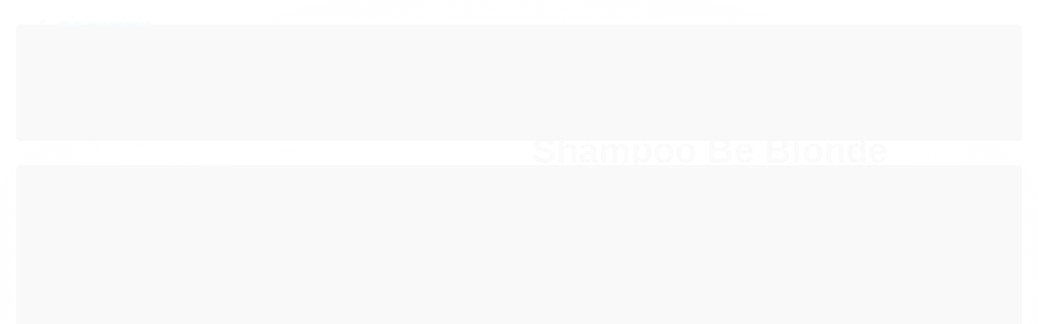

--- FILE ---
content_type: text/html; charset=utf-8
request_url: https://www.sanseicosmeticos.com/shampoo-be-blonde-matizador-250ml-madamelis-7898649051773
body_size: 30467
content:

<!DOCTYPE html>
<html lang="pt-br">
  <head>
    <meta charset="utf-8">
    <meta content='width=device-width, initial-scale=1.0, maximum-scale=2.0' name='viewport' />
    <title>Shampoo Be Blonde Matizador 250ml - Madamelis - Sansei Cosméticos | O ponto de encontro com a beleza</title>
    <meta http-equiv="X-UA-Compatible" content="IE=edge">
    <meta name="generator" content="Loja Integrada" />

    <link rel="dns-prefetch" href="https://cdn.awsli.com.br/">
    <link rel="preconnect" href="https://cdn.awsli.com.br/">
    <link rel="preconnect" href="https://fonts.googleapis.com">
    <link rel="preconnect" href="https://fonts.gstatic.com" crossorigin>

    
  
      <meta property="og:url" content="https://www.sanseicosmeticos.com/shampoo-be-blonde-matizador-250ml-madamelis-7898649051773" />
      <meta property="og:type" content="website" />
      <meta property="og:site_name" content="Sansei Cosméticos" />
      <meta property="og:locale" content="pt_BR" />
    
  <!-- Metadata para o facebook -->
  <meta property="og:type" content="website" />
  <meta property="og:title" content="Shampoo Be Blonde Matizador 250ml - Madamelis" />
  <meta property="og:image" content="https://cdn.awsli.com.br/800x800/97/97748/produto/272369784/shampoo-be-blonde-matizador-250ml-madamelis-a4b7c0c3-f602gg0h06.jpg" />
  <meta name="twitter:card" content="product" />
  
  <meta name="twitter:domain" content="www.sanseicosmeticos.com" />
  <meta name="twitter:url" content="https://www.sanseicosmeticos.com/shampoo-be-blonde-matizador-250ml-madamelis-7898649051773?utm_source=twitter&utm_medium=twitter&utm_campaign=twitter" />
  <meta name="twitter:title" content="Shampoo Be Blonde Matizador 250ml - Madamelis" />
  <meta name="twitter:description" content="Título do Produto: SH. BE BLONDE Matizador 250ml – Madamelis cosméticos Descrição do Produto: Presente com uma performance superior quando se trata de cosméticos de matização, o Shampoo BE BLONDE Matizador 250ml da renomada marca Madamelis é o seu próximo passo para a perfeição de fios loiros. Este é um produto da Sansei Cosméticos, reconhecidos por seus altos padrões de qualidade e resultados notáveis. Illumine seu cabelo loiro com o SH. BE BLONDE Matizador 250ml da Madamelis. Sua fórmula revolucionária é projetada para neutralizar tons amarelos indesejados e realçar a cor loira do cabelo, deixando uma aparência vibrante e saudável. Adicione este produto à sua rotina de cuidados com o cabelo e testemunhe o brilho e a vitalidade de seus cabelos loiros como nunca antes. Unimos performance incrível, entrega de resultados comprovada e alta qualidade nesse shampoo matizador. Invista no seu melhor look com a Madamelis - Adquira já o seu SH. BE BLONDE Matizador 250ml e descubra você mesmo! Características do Produto: - Marca: Madamelis - Linha: BE BLONDE - Tipo de Produto: Shampoo Matizador - Capacidade: 250ml - Recomendação: Para todas as tonalidades de loiro - Benefícios: Neutraliza tons amarelos, realça a cor loira, promove vitalidade e brilho ..." />
  <meta name="twitter:image" content="https://cdn.awsli.com.br/300x300/97/97748/produto/272369784/shampoo-be-blonde-matizador-250ml-madamelis-a4b7c0c3-f602gg0h06.jpg" />
  <meta name="twitter:label1" content="Código" />
  <meta name="twitter:data1" content="7898649051773" />
  <meta name="twitter:label2" content="Disponibilidade" />
  <meta name="twitter:data2" content="Indisponível" />


    
  
    <script>
      setTimeout(function() {
        if (typeof removePageLoading === 'function') {
          removePageLoading();
        };
      }, 7000);
    </script>
  



    

  

    <link rel="canonical" href="https://www.sanseicosmeticos.com/shampoo-be-blonde-matizador-250ml-madamelis-7898649051773" />
  



  <meta name="description" content="Título do Produto: SH. BE BLONDE Matizador 250ml – Madamelis cosméticos Descrição do Produto: Presente com uma performance superior quando se trata de cosméticos de matização, o Shampoo BE BLONDE Matizador 250ml da renomada marca Madamelis é o seu próximo passo para a perfeição de fios loiros. Este é um produto da Sansei Cosméticos, reconhecidos por seus altos padrões de qualidade e resultados notáveis. Illumine seu cabelo loiro com o SH. BE BLONDE Matizador 250ml da Madamelis. Sua fórmula revolucionária é projetada para neutralizar tons amarelos indesejados e realçar a cor loira do cabelo, deixando uma aparência vibrante e saudável. Adicione este produto à sua rotina de cuidados com o cabelo e testemunhe o brilho e a vitalidade de seus cabelos loiros como nunca antes. Unimos performance incrível, entrega de resultados comprovada e alta qualidade nesse shampoo matizador. Invista no seu melhor look com a Madamelis - Adquira já o seu SH. BE BLONDE Matizador 250ml e descubra você mesmo! Características do Produto: - Marca: Madamelis - Linha: BE BLONDE - Tipo de Produto: Shampoo Matizador - Capacidade: 250ml - Recomendação: Para todas as tonalidades de loiro - Benefícios: Neutraliza tons amarelos, realça a cor loira, promove vitalidade e brilho ..." />
  <meta property="og:description" content="Título do Produto: SH. BE BLONDE Matizador 250ml – Madamelis cosméticos Descrição do Produto: Presente com uma performance superior quando se trata de cosméticos de matização, o Shampoo BE BLONDE Matizador 250ml da renomada marca Madamelis é o seu próximo passo para a perfeição de fios loiros. Este é um produto da Sansei Cosméticos, reconhecidos por seus altos padrões de qualidade e resultados notáveis. Illumine seu cabelo loiro com o SH. BE BLONDE Matizador 250ml da Madamelis. Sua fórmula revolucionária é projetada para neutralizar tons amarelos indesejados e realçar a cor loira do cabelo, deixando uma aparência vibrante e saudável. Adicione este produto à sua rotina de cuidados com o cabelo e testemunhe o brilho e a vitalidade de seus cabelos loiros como nunca antes. Unimos performance incrível, entrega de resultados comprovada e alta qualidade nesse shampoo matizador. Invista no seu melhor look com a Madamelis - Adquira já o seu SH. BE BLONDE Matizador 250ml e descubra você mesmo! Características do Produto: - Marca: Madamelis - Linha: BE BLONDE - Tipo de Produto: Shampoo Matizador - Capacidade: 250ml - Recomendação: Para todas as tonalidades de loiro - Benefícios: Neutraliza tons amarelos, realça a cor loira, promove vitalidade e brilho ..." />







  <meta name="robots" content="index, follow" />



    
      
        <link rel="shortcut icon" href="https://cdn.awsli.com.br/97/97748/favicon/7054e83770.jpeg" />
      
      <link rel="icon" href="https://cdn.awsli.com.br/97/97748/favicon/7054e83770.jpeg" sizes="192x192">
    
    
      <meta name="theme-color" content="#0093DF">
    

    
      <link rel="stylesheet" href="https://cdn.awsli.com.br/production/static/loja/estrutura/v1/css/all.min.css?v=55c1a87" type="text/css">
    
    <!--[if lte IE 8]><link rel="stylesheet" href="https://cdn.awsli.com.br/production/static/loja/estrutura/v1/css/ie-fix.min.css" type="text/css"><![endif]-->
    <!--[if lte IE 9]><style type="text/css">.lateral-fulbanner { position: relative; }</style><![endif]-->

    
      <link rel="stylesheet" href="https://cdn.awsli.com.br/production/static/loja/estrutura/v1/css/tema-escuro.min.css?v=55c1a87" type="text/css">
    

    
    <link href="https://fonts.googleapis.com/css2?family=Roboto:ital,wght@0,300;0,400;0,600;0,700;0,800;1,300;1,400;1,600;1,700&display=swap" rel="stylesheet">
    
    
      <link href="https://fonts.googleapis.com/css2?family=Roboto:wght@300;400;600;700&display=swap" rel="stylesheet">
    

    
      <link rel="stylesheet" href="https://cdn.awsli.com.br/production/static/loja/estrutura/v1/css/bootstrap-responsive.css?v=55c1a87" type="text/css">
      <link rel="stylesheet" href="https://cdn.awsli.com.br/production/static/loja/estrutura/v1/css/style-responsive.css?v=55c1a87">
    

    <link rel="stylesheet" href="/tema.css?v=20250807-163442">

    

    <script type="text/javascript">
      var LOJA_ID = 97748;
      var MEDIA_URL = "https://cdn.awsli.com.br/";
      var API_URL_PUBLIC = 'https://api.awsli.com.br/';
      
        var CARRINHO_PRODS = [];
      
      var ENVIO_ESCOLHIDO = 0;
      var ENVIO_ESCOLHIDO_CODE = 0;
      var CONTRATO_INTERNACIONAL = false;
      var CONTRATO_BRAZIL = !CONTRATO_INTERNACIONAL;
      var IS_STORE_ASYNC = true;
      var IS_CLIENTE_ANONIMO = false;
    </script>

    

    <!-- Editor Visual -->
    

    <script>
      

      const isPreview = JSON.parse(sessionStorage.getItem('preview', true));
      if (isPreview) {
        const url = location.href
        location.search === '' && url + (location.search = '?preview=None')
      }
    </script>

    
      <script src="https://cdn.awsli.com.br/production/static/loja/estrutura/v1/js/all.min.js?v=55c1a87"></script>
    
    <!-- HTML5 shim and Respond.js IE8 support of HTML5 elements and media queries -->
    <!--[if lt IE 9]>
      <script src="https://oss.maxcdn.com/html5shiv/3.7.2/html5shiv.min.js"></script>
      <script src="https://oss.maxcdn.com/respond/1.4.2/respond.min.js"></script>
    <![endif]-->

    <link rel="stylesheet" href="https://cdn.awsli.com.br/production/static/loja/estrutura/v1/css/slick.min.css" type="text/css">
    <script src="https://cdn.awsli.com.br/production/static/loja/estrutura/v1/js/slick.min.js?v=55c1a87"></script>
    <link rel="stylesheet" href="https://cdn.awsli.com.br/production/static/css/jquery.fancybox.min.css" type="text/css" />
    <script src="https://cdn.awsli.com.br/production/static/js/jquery/jquery.fancybox.pack.min.js"></script>

    
    

  
  <link rel="stylesheet" href="https://cdn.awsli.com.br/production/static/loja/estrutura/v1/css/imagezoom.min.css" type="text/css">
  <script src="https://cdn.awsli.com.br/production/static/loja/estrutura/v1/js/jquery.imagezoom.min.js"></script>

  <script type="text/javascript">
    var PRODUTO_ID = '272369784';
    var URL_PRODUTO_FRETE_CALCULAR = 'https://www.sanseicosmeticos.com/carrinho/frete';
    var variacoes = undefined;
    var grades = undefined;
    var imagem_grande = "https://cdn.awsli.com.br/2500x2500/97/97748/produto/272369784/shampoo-be-blonde-matizador-250ml-madamelis-a4b7c0c3-f602gg0h06.jpg";
    var produto_grades_imagens = {};
    var produto_preco_sob_consulta = false;
    var produto_preco = 39.90;
  </script>
  <script type="text/javascript" src="https://cdn.awsli.com.br/production/static/loja/estrutura/v1/js/produto.min.js?v=55c1a87"></script>
  <script type="text/javascript" src="https://cdn.awsli.com.br/production/static/loja/estrutura/v1/js/eventos-pixel-produto.min.js?v=55c1a87"></script>


    
      
        <script>
  (function(i,s,o,g,r,a,m){i['GoogleAnalyticsObject']=r;i[r]=i[r]||function(){
  (i[r].q=i[r].q||[]).push(arguments)},i[r].l=1*new Date();a=s.createElement(o),
  m=s.getElementsByTagName(o)[0];a.async=1;a.src=g;m.parentNode.insertBefore(a,m)
  })(window,document,'script','//www.google-analytics.com/analytics.js','ga');

  ga('create', 'UA-164390842-1', document.domain.replace(/^(www|store|loja)\./,''));
  ga('require', 'displayfeatures');
  
  
    ga('set', 'ecomm_prodid', '7898649051773');
    ga('set', 'ecomm_pagetype', 'product');
    
      ga('set', 'ecomm_totalvalue', '39.9');
    
  
  
  
  ga('send', 'pageview');
</script>

      
        <!-- Facebook Pixel Code -->
<script>
!function(f,b,e,v,n,t,s){if(f.fbq)return;n=f.fbq=function(){n.callMethod?
n.callMethod.apply(n,arguments):n.queue.push(arguments)};if(!f._fbq)f._fbq=n;
n.push=n;n.loaded=!0;n.version='2.0';n.queue=[];t=b.createElement(e);t.async=!0;
t.src=v;s=b.getElementsByTagName(e)[0];s.parentNode.insertBefore(t,s)}(window,
document,'script','https://connect.facebook.net/en_US/fbevents.js');

fbq('init', '811192920070859');
fbq('track', "PageView");


  fbq('track', 'ViewContent', {
    
      content_type: 'product',
    
    content_ids: ['7898649051773'],
    content_name: 'Shampoo Be Blonde Matizador 250ml \u002D Madamelis',
    value: 39.90,
    currency: 'BRL'
  });



</script>
<noscript><img height="1" width="1" style="display:none"
src="https://www.facebook.com/tr?id=811192920070859&ev=PageView&noscript=1"
/></noscript>
<!-- End Facebook Pixel Code -->
      
        
      
        <!-- Global site tag (gtag.js) - Google Analytics -->
<script async src="https://www.googletagmanager.com/gtag/js?l=LIgtagDataLayer&id=G-64BXK0Y6TR"></script>
<script>
  window.LIgtagDataLayer = window.LIgtagDataLayer || [];
  function LIgtag(){LIgtagDataLayer.push(arguments);}
  LIgtag('js', new Date());

  LIgtag('set', {
    'currency': 'BRL',
    'country': 'BR'
  });
  LIgtag('config', 'G-64BXK0Y6TR');
  LIgtag('config', 'AW-10990668121');

  if(window.performance) {
    var timeSincePageLoad = Math.round(performance.now());
    LIgtag('event', 'timing_complete', {
      'name': 'load',
      'time': timeSincePageLoad
    });
  }

  $(document).on('li_view_home', function(_, eventID) {
    LIgtag('event', 'view_home');
  });

  $(document).on('li_select_product', function(_, eventID, data) {
    LIgtag('event', 'select_item', data);
  });

  $(document).on('li_start_contact', function(_, eventID, value) {
    LIgtag('event', 'start_contact', {
      value
    });
  });

  $(document).on('li_view_catalog', function(_, eventID) {
    LIgtag('event', 'view_catalog');
  });

  $(document).on('li_search', function(_, eventID, search_term) {
    LIgtag('event', 'search', {
      search_term
    });
  });

  $(document).on('li_filter_products', function(_, eventID, data) {
    LIgtag('event', 'filter_products', data);
  });

  $(document).on('li_sort_products', function(_, eventID, value) {
    LIgtag('event', 'sort_products', {
      value
    });
  });

  $(document).on('li_view_product', function(_, eventID, item) {
    LIgtag('event', 'view_item', {
      items: [item]
    });
  });

  $(document).on('li_select_variation', function(_, eventID, data) {
    LIgtag('event', 'select_variation', data);
  });

  $(document).on('li_calculate_shipping', function(_, eventID, data) {
    LIgtag('event', 'calculate_shipping', {
      zipcode: data.zipcode
    });
  });

  $(document).on('li_view_cart', function(_, eventID, data) {
    LIgtag('event', 'view_cart', data);
  });

  $(document).on('li_add_to_cart', function(_, eventID, data) {
    LIgtag('event', 'add_to_cart', {
      items: data.items
    });
  });

  $(document).on('li_apply_coupon', function(_, eventID, value) {
    LIgtag('event', 'apply_coupon', {
      value
    });
  });

  $(document).on('li_change_quantity', function(_, eventID, item) {
    LIgtag('event', 'change_quantity', {
      items: [item]
    });
  });

  $(document).on('li_remove_from_cart', function(_, eventID, item) {
    LIgtag('event', 'remove_from_cart', {
      items: [item]
    });
  });

  $(document).on('li_return_home', function(_, eventID) {
    LIgtag('event', 'return_home');
  });

  $(document).on('li_view_checkout', function(_, eventID, data) {
    LIgtag('event', 'begin_checkout', data);
  });

  $(document).on('li_login', function(_, eventID) {
    LIgtag('event', 'login');
  });

  $(document).on('li_change_address', function(_, eventID, value) {
    LIgtag('event', 'change_address', {
      value
    });
  });

  $(document).on('li_change_shipping', function(_, eventID, data) {
    LIgtag('event', 'add_shipping_info', data);
  });

  $(document).on('li_change_payment', function(_, eventID, data) {
    LIgtag('event', 'add_payment_info', data);
  });

  $(document).on('li_start_purchase', function(_, eventID) {
    LIgtag('event', 'start_purchase');
  });

  $(document).on('li_checkout_error', function(_, eventID, value) {
    LIgtag('event', 'checkout_error', {
      value
    });
  });

  $(document).on('li_purchase', function(_, eventID, data) {
    LIgtag('event', 'purchase', data);

    
      LIgtag('event', 'conversion', {
        send_to: 'AW-10990668121/RX-2CKH5sLMZENmS4fgo',
        value: data.value,
        currency: data.currency,
        transaction_id: data.transaction_id
      });
    
  });
</script>
      
    

    
<script>
  var url = '/_events/api/setEvent';

  var sendMetrics = function(event, user = {}) {
    var unique_identifier = uuidv4();

    try {
      var data = {
        request: {
          id: unique_identifier,
          environment: 'production'
        },
        store: {
          id: 97748,
          name: 'Sansei Cosméticos',
          test_account: false,
          has_meta_app: window.has_meta_app ?? false,
          li_search: true
        },
        device: {
          is_mobile: /Mobi/.test(window.navigator.userAgent),
          user_agent: window.navigator.userAgent,
          ip: '###device_ip###'
        },
        page: {
          host: window.location.hostname,
          path: window.location.pathname,
          search: window.location.search,
          type: 'product',
          title: document.title,
          referrer: document.referrer
        },
        timestamp: '###server_timestamp###',
        user_timestamp: new Date().toISOString(),
        event,
        origin: 'store'
      };

      if (window.performance) {
        var [timing] = window.performance.getEntriesByType('navigation');

        data['time'] = {
          server_response: Math.round(timing.responseStart - timing.requestStart)
        };
      }

      var _user = {},
          user_email_cookie = $.cookie('user_email'),
          user_data_cookie = $.cookie('LI-UserData');

      if (user_email_cookie) {
        var user_email = decodeURIComponent(user_email_cookie);

        _user['email'] = user_email;
      }

      if (user_data_cookie) {
        var user_data = JSON.parse(user_data_cookie);

        _user['logged'] = user_data.logged;
        _user['id'] = user_data.id ?? undefined;
      }

      $.each(user, function(key, value) {
        _user[key] = value;
      });

      if (!$.isEmptyObject(_user)) {
        data['user'] = _user;
      }

      try {
        var session_identifier = $.cookie('li_session_identifier');

        if (!session_identifier) {
          session_identifier = uuidv4();
        };

        var expiration_date = new Date();

        expiration_date.setTime(expiration_date.getTime() + (30 * 60 * 1000)); // 30 minutos

        $.cookie('li_session_identifier', session_identifier, {
          expires: expiration_date,
          path: '/'
        });

        data['session'] = {
          id: session_identifier
        };
      } catch (err) { }

      try {
        var user_session_identifier = $.cookie('li_user_session_identifier');

        if (!user_session_identifier) {
          user_session_identifier = uuidv4();

          $.cookie('li_user_session_identifier', user_session_identifier, {
            path: '/'
          });
        };

        data['user_session'] = {
          id: user_session_identifier
        };
      } catch (err) { }

      var _cookies = {},
          fbc = $.cookie('_fbc'),
          fbp = $.cookie('_fbp');

      if (fbc) {
        _cookies['fbc'] = fbc;
      }

      if (fbp) {
        _cookies['fbp'] = fbp;
      }

      if (!$.isEmptyObject(_cookies)) {
        data['session']['cookies'] = _cookies;
      }

      try {
        var ab_test_cookie = $.cookie('li_ab_test_running');

        if (ab_test_cookie) {
          var ab_test = JSON.parse(atob(ab_test_cookie));

          if (ab_test.length) {
            data['store']['ab_test'] = ab_test;
          }
        }
      } catch (err) { }

      var _utm = {};

      $.each(sessionStorage, function(key, value) {
        if (key.startsWith('utm_')) {
          var name = key.split('_')[1];

          _utm[name] = value;
        }
      });

      if (!$.isEmptyObject(_utm)) {
        data['session']['utm'] = _utm;
      }

      var controller = new AbortController();

      setTimeout(function() {
        controller.abort();
      }, 5000);

      fetch(url, {
        keepalive: true,
        method: 'POST',
        headers: {
          'Content-Type': 'application/json'
        },
        body: JSON.stringify({ data }),
        signal: controller.signal
      });
    } catch (err) { }

    return unique_identifier;
  }
</script>

    
<script>
  (function() {
    var initABTestHandler = function() {
      try {
        if ($.cookie('li_ab_test_running')) {
          return
        };
        var running_tests = [];

        
        
        
        

        var running_tests_to_cookie = JSON.stringify(running_tests);
        running_tests_to_cookie = btoa(running_tests_to_cookie);
        $.cookie('li_ab_test_running', running_tests_to_cookie, {
          path: '/'
        });

        
        if (running_tests.length > 0) {
          setTimeout(function() {
            $.ajax({
              url: "/conta/status"
            });
          }, 500);
        };

      } catch (err) { }
    }
    setTimeout(initABTestHandler, 500);
  }());
</script>

    
<script>
  $(function() {
    // Clicar em um produto
    $('.listagem-item').click(function() {
      var row, column;

      var $list = $(this).closest('[data-produtos-linha]'),
          index = $(this).closest('li').index();

      if($list.find('.listagem-linha').length === 1) {
        var productsPerRow = $list.data('produtos-linha');

        row = Math.floor(index / productsPerRow) + 1;
        column = (index % productsPerRow) + 1;
      } else {
        row = $(this).closest('.listagem-linha').index() + 1;
        column = index + 1;
      }

      var body = {
        item_id: $(this).attr('data-id'),
        item_sku: $(this).find('.produto-sku').text(),
        item_name: $(this).find('.nome-produto').text().trim(),
        item_row: row,
        item_column: column
      };

      var eventID = sendMetrics({
        type: 'event',
        name: 'select_product',
        data: body
      });

      $(document).trigger('li_select_product', [eventID, body]);
    });

    // Clicar no "Fale Conosco"
    $('#modalContato').on('show', function() {
      var value = 'Fale Conosco';

      var eventID = sendMetrics({
        type: 'event',
        name: 'start_contact',
        data: { text: value }
      });

      $(document).trigger('li_start_contact', [eventID, value]);
    });

    // Clicar no WhatsApp
    $('.li-whatsapp a').click(function() {
      var value = 'WhatsApp';

      var eventID = sendMetrics({
        type: 'event',
        name: 'start_contact',
        data: { text: value }
      });

      $(document).trigger('li_start_contact', [eventID, value]);
    });

    
      // Visualizar o produto
      var body = {
        item_id: '272369784',
        item_sku: '7898649051773',
        item_name: 'Shampoo Be Blonde Matizador 250ml - Madamelis',
        item_category: 'Shampoo',
        item_type: 'product',
        
          full_price: 39.90,
          promotional_price: null,
          price: 39.90,
        
        quantity: 1
      };

      var params = new URLSearchParams(window.location.search),
          recommendation_shelf = null,
          recommendation = {};

      if (
        params.has('recomendacao_id') &&
        params.has('email_ref') &&
        params.has('produtos_recomendados')
      ) {
        recommendation['email'] = {
          id: params.get('recomendacao_id'),
          email_id: params.get('email_ref'),
          products: $.map(params.get('produtos_recomendados').split(','), function(value) {
            return parseInt(value)
          })
        };
      }

      if (recommendation_shelf) {
        recommendation['shelf'] = recommendation_shelf;
      }

      if (!$.isEmptyObject(recommendation)) {
        body['recommendation'] = recommendation;
      }

      var eventID = sendMetrics({
        type: 'pageview',
        name: 'view_product',
        data: body
      });

      $(document).trigger('li_view_product', [eventID, body]);

      // Calcular frete
      $('#formCalcularCep').submit(function() {
        $(document).ajaxSuccess(function(event, xhr, settings) {
          try {
            var url = new URL(settings.url);

            if(url.pathname !== '/carrinho/frete') return;

            var data = xhr.responseJSON;

            if(data.error) return;

            var params = url.searchParams;

            var body = {
              zipcode: params.get('cep'),
              deliveries: $.map(data, function(delivery) {
                if(delivery.msgErro) return;

                return {
                  id: delivery.id,
                  name: delivery.name,
                  price: delivery.price,
                  delivery_time: delivery.deliveryTime
                };
              })
            };

            var eventID = sendMetrics({
              type: 'event',
              name: 'calculate_shipping',
              data: body
            });

            $(document).trigger('li_calculate_shipping', [eventID, body]);

            $(document).off('ajaxSuccess');
          } catch(error) {}
        });
      });

      // Visualizar compre junto
      $(document).on('buy_together_ready', function() {
        var $buyTogether = $('.compre-junto');

        var observer = new IntersectionObserver(function(entries) {
          entries.forEach(function(entry) {
            if(entry.isIntersecting) {
              var body = {
                title: $buyTogether.find('.compre-junto__titulo').text(),
                id: $buyTogether.data('id'),
                items: $buyTogether.find('.compre-junto__produto').map(function() {
                  var $product = $(this);

                  return {
                    item_id: $product.attr('data-id'),
                    item_sku: $product.attr('data-code'),
                    item_name: $product.find('.compre-junto__nome').text(),
                    full_price: $product.find('.compre-junto__preco--regular').data('price') || null,
                    promotional_price: $product.find('.compre-junto__preco--promocional').data('price') || null
                  };
                }).get()
              };

              var eventID = sendMetrics({
                type: 'event',
                name: 'view_buy_together',
                data: body
              });

              $(document).trigger('li_view_buy_together', [eventID, body]);

              observer.disconnect();
            }
          });
        }, { threshold: 1.0 });

        observer.observe($buyTogether.get(0));

        $('.compre-junto__atributo--grade').click(function(event) {
          if(!event.originalEvent) return;

          var body = {
            grid_name: $(this).closest('.compre-junto__atributos').data('grid'),
            variation_name: $(this).data('variation')
          };

          var eventID = sendMetrics({
            type: 'event',
            name: 'select_buy_together_variation',
            data: body
          });

          $(document).trigger('li_select_buy_together_variation', [eventID, body]);
        });

        $('.compre-junto__atributo--lista').change(function(event) {
          if(!event.originalEvent) return;

          var $selectedOption = $(this).find('option:selected');

          if(!$selectedOption.is('[value]')) return;

          var body = {
            grid_name: $(this).closest('.compre-junto__atributos').data('grid'),
            variation_name: $selectedOption.text()
          };

          var eventID = sendMetrics({
            type: 'event',
            name: 'select_buy_together_variation',
            data: body
          });

          $(document).trigger('li_select_buy_together_variation', [eventID, body]);
        });
      });

      // Selecionar uma variação
      $('.atributo-item').click(function(event) {
        if(!event.originalEvent) return;

        var body = {
          grid_name: $(this).data('grade-nome'),
          variation_name: $(this).data('variacao-nome')
        };

        var eventID = sendMetrics({
          type: 'event',
          name: 'select_variation',
          data: body
        });

        $(document).trigger('li_select_variation', [eventID, body]);
      });
    
  });
</script>


    
	<!-- lojaintegrada-google-shopping -->
  
      <meta name="google-site-verification" content="hUH1SYGBLtqytnMtLvkVjE7GmmBoZURqv284DiTArdQ" />
  


    
      
        <link href="//cdn.awsli.com.br/temasv2/4015/__theme_custom.css?v=1652906913" rel="stylesheet" type="text/css">
<script src="//cdn.awsli.com.br/temasv2/4015/__theme_custom.js?v=1652906913"></script>
      
    

    
      <link rel="stylesheet" href="/avancado.css?v=20250807-163442" type="text/css" />
    

    

    
  <link rel="manifest" href="/manifest.json" />




  </head>
  <body class="pagina-produto produto-272369784 tema-transparente  ">
    <div id="fb-root"></div>
    
  
    <div id="full-page-loading">
      <div class="conteiner" style="height: 100%;">
        <div class="loading-placeholder-content">
          <div class="loading-placeholder-effect loading-placeholder-header"></div>
          <div class="loading-placeholder-effect loading-placeholder-body"></div>
        </div>
      </div>
      <script>
        var is_full_page_loading = true;
        function removePageLoading() {
          if (is_full_page_loading) {
            try {
              $('#full-page-loading').remove();
            } catch(e) {}
            try {
              var div_loading = document.getElementById('full-page-loading');
              if (div_loading) {
                div_loading.remove();
              };
            } catch(e) {}
            is_full_page_loading = false;
          };
        };
        $(function() {
          setTimeout(function() {
            removePageLoading();
          }, 1);
        });
      </script>
      <style>
        #full-page-loading { position: fixed; z-index: 9999999; margin: auto; top: 0; left: 0; bottom: 0; right: 0; }
        #full-page-loading:before { content: ''; display: block; position: fixed; top: 0; left: 0; width: 100%; height: 100%; background: rgba(255, 255, 255, .98); background: radial-gradient(rgba(255, 255, 255, .99), rgba(255, 255, 255, .98)); }
        .loading-placeholder-content { height: 100%; display: flex; flex-direction: column; position: relative; z-index: 1; }
        .loading-placeholder-effect { background-color: #F9F9F9; border-radius: 5px; width: 100%; animation: pulse-loading 1.5s cubic-bezier(0.4, 0, 0.6, 1) infinite; }
        .loading-placeholder-content .loading-placeholder-body { flex-grow: 1; margin-bottom: 30px; }
        .loading-placeholder-content .loading-placeholder-header { height: 20%; min-height: 100px; max-height: 200px; margin: 30px 0; }
        @keyframes pulse-loading{50%{opacity:.3}}
      </style>
    </div>
  



    
      
        




<div class="barra-inicial fundo-secundario">
  <div class="conteiner">
    <div class="row-fluid">
      <div class="lista-redes span3 hidden-phone">
        
          <ul>
            
              <li>
                <a href="https://facebook.com/sanseicosmeticos" target="_blank" aria-label="Siga nos no Facebook"><i class="icon-facebook"></i></a>
              </li>
            
            
            
            
            
              <li>
                <a href="https://instagram.com/sanseicosmeticos" target="_blank" aria-label="Siga nos no Instagram"><i class="icon-instagram"></i></a>
              </li>
            
            
            
              <li>
                <a href="https://www.instagram.com/sanseicosmeticos/" target="_blank" rel="noopener" aria-label="Acesse nosso Blog"><i class="icon-bold"></i></a>
              </li>
            
          </ul>
        
      </div>
      <div class="canais-contato span9">
        <ul>
          <li class="hidden-phone">
            <a href="#modalContato" data-toggle="modal" data-target="#modalContato">
              <i class="icon-comment"></i>
              Fale Conosco
            </a>
          </li>
          
            <li>
              <span>
                <i class="icon-phone"></i>Telefone: (11) 5546-8100
              </span>
            </li>
          
          
            <li class="tel-whatsapp">
              <span>
                <i class="fa fa-whatsapp"></i>Whatsapp: (11) 97379-2070
              </span>
            </li>
          
          
        </ul>
      </div>
    </div>
  </div>
</div>

      
    

    <div class="conteiner-principal">
      
        
          
<div id="cabecalho">

  <div class="atalhos-mobile visible-phone fundo-secundario borda-principal">
    <ul>

      <li><a href="https://www.sanseicosmeticos.com/" class="icon-home"> </a></li>
      
      <li class="fundo-principal"><a href="https://www.sanseicosmeticos.com/carrinho/index" class="icon-shopping-cart"> </a></li>
      
      
        <li class="menu-user-logged" style="display: none;"><a href="https://www.sanseicosmeticos.com/conta/logout" class="icon-signout menu-user-logout"> </a></li>
      
      
      <li><a href="https://www.sanseicosmeticos.com/conta/index" class="icon-user"> </a></li>
      
      <li class="vazia"><span>&nbsp;</span></li>

    </ul>
  </div>

  <div class="conteiner">
    <div class="row-fluid">
      <div class="span3">
        <h2 class="logo cor-secundaria">
          <a href="https://www.sanseicosmeticos.com/" title="Sansei Cosméticos">
            
            <img src="https://cdn.awsli.com.br/400x300/97/97748/logo/a5116bd45b.png" alt="Sansei Cosméticos" />
            
          </a>
        </h2>


      </div>

      <div class="conteudo-topo span9">
        <div class="superior row-fluid hidden-phone">
          <div class="span8">
            
              
                <div class="btn-group menu-user-logged" style="display: none;">
                  <a href="https://www.sanseicosmeticos.com/conta/index" class="botao secundario pequeno dropdown-toggle" data-toggle="dropdown">
                    Olá, <span class="menu-user-name"></span>
                    <span class="icon-chevron-down"></span>
                  </a>
                  <ul class="dropdown-menu">
                    <li>
                      <a href="https://www.sanseicosmeticos.com/conta/index" title="Minha conta">Minha conta</a>
                    </li>
                    
                      <li>
                        <a href="https://www.sanseicosmeticos.com/conta/pedido/listar" title="Minha conta">Meus pedidos</a>
                      </li>
                    
                    <li>
                      <a href="https://www.sanseicosmeticos.com/conta/favorito/listar" title="Meus favoritos">Meus favoritos</a>
                    </li>
                    <li>
                      <a href="https://www.sanseicosmeticos.com/conta/logout" title="Sair" class="menu-user-logout">Sair</a>
                    </li>
                  </ul>
                </div>
              
              
                <a href="https://www.sanseicosmeticos.com/conta/login" class="bem-vindo cor-secundaria menu-user-welcome">
                  Bem-vindo, <span class="cor-principal">identifique-se</span> para fazer pedidos
                </a>
              
            
          </div>
          <div class="span4">
            <ul class="acoes-conta borda-alpha">
              
                <li>
                  <i class="icon-list fundo-principal"></i>
                  <a href="https://www.sanseicosmeticos.com/conta/pedido/listar" class="cor-secundaria">Meus Pedidos</a>
                </li>
              
              
                <li>
                  <i class="icon-user fundo-principal"></i>
                  <a href="https://www.sanseicosmeticos.com/conta/index" class="cor-secundaria">Minha Conta</a>
                </li>
              
            </ul>
          </div>
        </div>

        <div class="inferior row-fluid ">
          <div class="span8 busca-mobile">
            <a href="javascript:;" class="atalho-menu visible-phone icon-th botao principal"> </a>

            <div class="busca borda-alpha">
              <form id="form-buscar" action="/buscar" method="get">
                <input id="auto-complete" type="text" name="q" placeholder="Digite o que você procura" value="" autocomplete="off" maxlength="255" />
                <button class="botao botao-busca icon-search fundo-secundario" aria-label="Buscar"></button>
              </form>
            </div>

          </div>

          
            <div class="span4 hidden-phone">
              

  <div class="carrinho vazio">
    
      <a href="https://www.sanseicosmeticos.com/carrinho/index">
        <i class="icon-shopping-cart fundo-principal"></i>
        <strong class="qtd-carrinho titulo cor-secundaria" style="display: none;">0</strong>
        <span style="display: none;">
          
            <b class="titulo cor-secundaria"><span>Meu Carrinho</span></b>
          
          <span class="cor-secundaria">Produtos adicionados</span>
        </span>
        
          <span class="titulo cor-secundaria vazio-text">Carrinho vazio</span>
        
      </a>
    
    <div class="carrinho-interno-ajax"></div>
  </div>
  
<div class="minicart-placeholder" style="display: none;">
  <div class="carrinho-interno borda-principal">
    <ul>
      <li class="minicart-item-modelo">
        
          <div class="preco-produto com-promocao destaque-preco ">
            <div>
              <s class="preco-venda">
                R$ --PRODUTO_PRECO_DE--
              </s>
              <strong class="preco-promocional cor-principal">
                R$ --PRODUTO_PRECO_POR--
              </strong>
            </div>
          </div>
        
        <a data-href="--PRODUTO_URL--" class="imagem-produto">
          <img data-src="https://cdn.awsli.com.br/64x64/--PRODUTO_IMAGEM--" alt="--PRODUTO_NOME--" />
        </a>
        <a data-href="--PRODUTO_URL--" class="nome-produto cor-secundaria">
          --PRODUTO_NOME--
        </a>
        <div class="produto-sku hide">--PRODUTO_SKU--</div>
      </li>
    </ul>
    <div class="carrinho-rodape">
      <span class="carrinho-info">
        
          <i>--CARRINHO_QUANTIDADE-- produto no carrinho</i>
        
        
          
            <span class="carrino-total">
              Total: <strong class="titulo cor-principal">R$ --CARRINHO_TOTAL_ITENS--</strong>
            </span>
          
        
      </span>
      <a href="https://www.sanseicosmeticos.com/carrinho/index" class="botao principal">
        
          <i class="icon-shopping-cart"></i>Ir para o carrinho
        
      </a>
    </div>
  </div>
</div>



            </div>
          
        </div>

      </div>
    </div>
    


  
    
      
<div class="menu superior">
  <ul class="nivel-um">
    

  <li class="categoria-paginas com-filho borda-principal">
    <a href="javascript:;" title="Institucional">
      <strong class="titulo cor-secundaria">Páginas</strong>
      <i class="icon-chevron-down fundo-secundario"></i>
    </a>
    <ul class="nivel-dois borda-alpha">
      
        <li class="categoria-pagina-728733">
          <a href="https://www.sanseicosmeticos.com/pagina/centro-tecnico-sansei-santo-amaro.html" title="Centro Técnico Sansei Santo Amaro">
            Centro Técnico Sansei Santo Amaro
          </a>
        </li>
      
        <li class="categoria-pagina-872004">
          <a href="https://www.sanseicosmeticos.com/pagina/nossas-unidades.html" title="Nossas Unidades">
            Nossas Unidades
          </a>
        </li>
      
        <li class="categoria-pagina-737425">
          <a href="https://www.sanseicosmeticos.com/pagina/politica-de-trocas-e-devolucoes.html" title="Política de Trocas e Devoluções">
            Política de Trocas e Devoluções
          </a>
        </li>
      
        <li class="categoria-pagina-78722">
          <a href="https://www.sanseicosmeticos.com/pagina/sobre-a-sansei.html" title="Sobre a Sansei">
            Sobre a Sansei
          </a>
        </li>
      
    </ul>
  </li>


    

  


    
      <li class="categoria-id-23451733 com-filho borda-principal">
        <a href="https://www.sanseicosmeticos.com/tratamentos-capilares" title="Tratamentos Capilares">
          <strong class="titulo cor-secundaria">Tratamentos Capilares</strong>
          
            <i class="icon-chevron-down fundo-secundario"></i>
          
        </a>
        
          <ul class="nivel-dois borda-alpha">
            

  <li class="categoria-id-23694267 ">
    <a href="https://www.sanseicosmeticos.com/kits-capilares" title="Kits Capilares">
      
      Kits Capilares
    </a>
    
  </li>


          </ul>
        
      </li>
    
      <li class="categoria-id-23297058 com-filho borda-principal">
        <a href="https://www.sanseicosmeticos.com/profissionais" title="Profissionais">
          <strong class="titulo cor-secundaria">Profissionais</strong>
          
            <i class="icon-chevron-down fundo-secundario"></i>
          
        </a>
        
          <ul class="nivel-dois borda-alpha">
            

  <li class="categoria-id-23298851 com-filho">
    <a href="https://www.sanseicosmeticos.com/barbearia" title="Barbearia">
      
        <i class="icon-chevron-right fundo-secundario"></i>
      
      Barbearia
    </a>
    
      <ul class="nivel-tres">
        
          

  <li class="categoria-id-23306722 ">
    <a href="https://www.sanseicosmeticos.com/acessorios-barbearia" title="Acessórios">
      
      Acessórios
    </a>
    
  </li>

  <li class="categoria-id-23306719 ">
    <a href="https://www.sanseicosmeticos.com/capas-para-corte-e-aventai-barbearia" title="Capas Para Corte e Aventais">
      
      Capas Para Corte e Aventais
    </a>
    
  </li>

  <li class="categoria-id-23306672 ">
    <a href="https://www.sanseicosmeticos.com/fixadores-pomadas-e-gel-capilar" title="Fixadores, Pomadas e Gel Capilar">
      
      Fixadores, Pomadas e Gel Capilar
    </a>
    
  </li>

  <li class="categoria-id-23306671 ">
    <a href="https://www.sanseicosmeticos.com/pentes-e-escovas-barbearia" title="Pentes e Escovas">
      
      Pentes e Escovas
    </a>
    
  </li>

  <li class="categoria-id-23318601 ">
    <a href="https://www.sanseicosmeticos.com/shampoos-e-condicionadores" title="Shampoos e Condicionadores">
      
      Shampoos e Condicionadores
    </a>
    
  </li>

  <li class="categoria-id-23306646 ">
    <a href="https://www.sanseicosmeticos.com/tesouras-e-navalhas" title="Tesouras E Navalhas">
      
      Tesouras E Navalhas
    </a>
    
  </li>

  <li class="categoria-id-23319195 ">
    <a href="https://www.sanseicosmeticos.com/toucas-e-luvas" title="Toucas e Luvas">
      
      Toucas e Luvas
    </a>
    
  </li>


        
      </ul>
    
  </li>

  <li class="categoria-id-23430916 com-filho">
    <a href="https://www.sanseicosmeticos.com/designer-de-sobrancelhas" title="Brow Designer">
      
        <i class="icon-chevron-right fundo-secundario"></i>
      
      Brow Designer
    </a>
    
      <ul class="nivel-tres">
        
          

  <li class="categoria-id-23430974 ">
    <a href="https://www.sanseicosmeticos.com/acessorios-sobrancelhas" title="Acessórios">
      
      Acessórios
    </a>
    
  </li>

  <li class="categoria-id-23430930 ">
    <a href="https://www.sanseicosmeticos.com/henna-para-sobrancelhas" title="Henna Para Sobrancelhas">
      
      Henna Para Sobrancelhas
    </a>
    
  </li>

  <li class="categoria-id-23430958 ">
    <a href="https://www.sanseicosmeticos.com/lapis-dermatografico" title="Lápis Dermatográfico">
      
      Lápis Dermatográfico
    </a>
    
  </li>

  <li class="categoria-id-23430948 ">
    <a href="https://www.sanseicosmeticos.com/luvas-descartaveis-sobrancelhas" title="Luvas Descartáveis">
      
      Luvas Descartáveis
    </a>
    
  </li>

  <li class="categoria-id-23431009 ">
    <a href="https://www.sanseicosmeticos.com/mascaras-e-ceras" title="Máscaras e Ceras">
      
      Máscaras e Ceras
    </a>
    
  </li>

  <li class="categoria-id-23430987 ">
    <a href="https://www.sanseicosmeticos.com/pincas-sobrancelhas" title="Pinças">
      
      Pinças
    </a>
    
  </li>

  <li class="categoria-id-23430944 ">
    <a href="https://www.sanseicosmeticos.com/tesouras-navalhas-sobrancelhas" title="Tesouras e Navalhas">
      
      Tesouras e Navalhas
    </a>
    
  </li>

  <li class="categoria-id-23843428 ">
    <a href="https://www.sanseicosmeticos.com/tintura-para-sobrancelha" title="Tintura para Sobrancelhas">
      
      Tintura para Sobrancelhas
    </a>
    
  </li>


        
      </ul>
    
  </li>

  <li class="categoria-id-23297374 com-filho">
    <a href="https://www.sanseicosmeticos.com/cabelereiro" title="Cabelereiro">
      
        <i class="icon-chevron-right fundo-secundario"></i>
      
      Cabelereiro
    </a>
    
      <ul class="nivel-tres">
        
          

  <li class="categoria-id-23298811 ">
    <a href="https://www.sanseicosmeticos.com/acessoriossalao" title="Acessórios Para Corte E Coloração">
      
      Acessórios Para Corte E Coloração
    </a>
    
  </li>

  <li class="categoria-id-23319161 ">
    <a href="https://www.sanseicosmeticos.com/agua-oxigenada-e-emulsao-prof" title="Água Oxigenada, Emulsão e Pó Descolorante">
      
      Água Oxigenada, Emulsão e Pó Descolorante
    </a>
    
  </li>

  <li class="categoria-id-23298792 ">
    <a href="https://www.sanseicosmeticos.com/capas-para-corte-e-aventais" title="Capas Para Corte e Aventais">
      
      Capas Para Corte e Aventais
    </a>
    
  </li>

  <li class="categoria-id-23319131 ">
    <a href="https://www.sanseicosmeticos.com/coloracoes-profissionais" title="Colorações Profissionais">
      
      Colorações Profissionais
    </a>
    
  </li>

  <li class="categoria-id-23297598 ">
    <a href="https://www.sanseicosmeticos.com/condicionadores-profissionais" title="Condicionadores Profissionais">
      
      Condicionadores Profissionais
    </a>
    
  </li>

  <li class="categoria-id-23297651 ">
    <a href="https://www.sanseicosmeticos.com/luvas" title="Luvas">
      
      Luvas
    </a>
    
  </li>

  <li class="categoria-id-23407052 ">
    <a href="https://www.sanseicosmeticos.com/mascaras-profissionais" title="Máscaras Profissionais">
      
      Máscaras Profissionais
    </a>
    
  </li>

  <li class="categoria-id-23297636 ">
    <a href="https://www.sanseicosmeticos.com/pentes-e-escovas" title="Pentes e Escovas">
      
      Pentes e Escovas
    </a>
    
  </li>

  <li class="categoria-id-23297383 ">
    <a href="https://www.sanseicosmeticos.com/shampoos-profissionais" title="Shampoos Profissionais">
      
      Shampoos Profissionais
    </a>
    
  </li>

  <li class="categoria-id-23297620 ">
    <a href="https://www.sanseicosmeticos.com/tesouras" title="Tesouras">
      
      Tesouras
    </a>
    
  </li>

  <li class="categoria-id-23298774 ">
    <a href="https://www.sanseicosmeticos.com/toucas" title="Toucas">
      
      Toucas
    </a>
    
  </li>


        
      </ul>
    
  </li>

  <li class="categoria-id-23328173 com-filho">
    <a href="https://www.sanseicosmeticos.com/depilacao-profissional" title="Depilação">
      
        <i class="icon-chevron-right fundo-secundario"></i>
      
      Depilação
    </a>
    
      <ul class="nivel-tres">
        
          

  <li class="categoria-id-23360568 ">
    <a href="https://www.sanseicosmeticos.com/acessorios-para-depilacao" title="Acessórios">
      
      Acessórios
    </a>
    
  </li>

  <li class="categoria-id-23339236 ">
    <a href="https://www.sanseicosmeticos.com/aparelho-roll-on-e-refil" title="Aparelho Roll-On e Refil">
      
      Aparelho Roll-On e Refil
    </a>
    
  </li>

  <li class="categoria-id-23360590 ">
    <a href="https://www.sanseicosmeticos.com/ceras-de-microondas" title="Ceras De Micro-ondas">
      
      Ceras De Micro-ondas
    </a>
    
  </li>

  <li class="categoria-id-23328185 ">
    <a href="https://www.sanseicosmeticos.com/ceras-quentes-e-frias" title="Ceras Quentes e Frias">
      
      Ceras Quentes e Frias
    </a>
    
  </li>

  <li class="categoria-id-23328242 ">
    <a href="https://www.sanseicosmeticos.com/cremes-depilatorios" title="Cremes Depilatórios">
      
      Cremes Depilatórios
    </a>
    
  </li>

  <li class="categoria-id-23328192 ">
    <a href="https://www.sanseicosmeticos.com/folhas-prontas-para-depilacao" title="Folhas Prontas para Depilação">
      
      Folhas Prontas para Depilação
    </a>
    
  </li>

  <li class="categoria-id-23360617 ">
    <a href="https://www.sanseicosmeticos.com/lencol-descartavel" title="Lençol Descartável">
      
      Lençol Descartável
    </a>
    
  </li>

  <li class="categoria-id-23339217 ">
    <a href="https://www.sanseicosmeticos.com/lenco-para-depilacao" title="Lenços Para Depilação">
      
      Lenços Para Depilação
    </a>
    
  </li>

  <li class="categoria-id-23360569 ">
    <a href="https://www.sanseicosmeticos.com/luvas-depilacao" title="Luvas">
      
      Luvas
    </a>
    
  </li>

  <li class="categoria-id-23360572 ">
    <a href="https://www.sanseicosmeticos.com/mascara-depilacao" title="Máscaras Faciais">
      
      Máscaras Faciais
    </a>
    
  </li>

  <li class="categoria-id-23360567 ">
    <a href="https://www.sanseicosmeticos.com/pos-depilacao" title="Pós Depilação">
      
      Pós Depilação
    </a>
    
  </li>

  <li class="categoria-id-23360564 ">
    <a href="https://www.sanseicosmeticos.com/pre-depilacao" title="Pré Depilação">
      
      Pré Depilação
    </a>
    
  </li>

  <li class="categoria-id-23339235 ">
    <a href="https://www.sanseicosmeticos.com/termocera" title="Termocera">
      
      Termocera
    </a>
    
  </li>


        
      </ul>
    
  </li>

  <li class="categoria-id-23297059 com-filho">
    <a href="https://www.sanseicosmeticos.com/eletricos" title="Elétricos">
      
        <i class="icon-chevron-right fundo-secundario"></i>
      
      Elétricos
    </a>
    
      <ul class="nivel-tres">
        
          

  <li class="categoria-id-23297076 ">
    <a href="https://www.sanseicosmeticos.com/acessorioseletricos" title="Acessórios">
      
      Acessórios
    </a>
    
  </li>

  <li class="categoria-id-23297073 ">
    <a href="https://www.sanseicosmeticos.com/escovas-secadoras" title="Escovas Secadoras">
      
      Escovas Secadoras
    </a>
    
  </li>

  <li class="categoria-id-23297087 ">
    <a href="https://www.sanseicosmeticos.com/maquinas-de-corte/acabamento" title="Máquinas De Corte/Acabamento">
      
      Máquinas De Corte/Acabamento
    </a>
    
  </li>

  <li class="categoria-id-23297066 ">
    <a href="https://www.sanseicosmeticos.com/modeladores" title="Modeladores">
      
      Modeladores
    </a>
    
  </li>

  <li class="categoria-id-23297061 ">
    <a href="https://www.sanseicosmeticos.com/pranchas" title="Pranchas">
      
      Pranchas
    </a>
    
  </li>

  <li class="categoria-id-23297068 ">
    <a href="https://www.sanseicosmeticos.com/secadores" title="Secadores">
      
      Secadores
    </a>
    
  </li>


        
      </ul>
    
  </li>

  <li class="categoria-id-23430750 com-filho">
    <a href="https://www.sanseicosmeticos.com/esteticista" title="Esteticista">
      
        <i class="icon-chevron-right fundo-secundario"></i>
      
      Esteticista
    </a>
    
      <ul class="nivel-tres">
        
          

  <li class="categoria-id-23430801 ">
    <a href="https://www.sanseicosmeticos.com/acessorios-esteticista" title="Acessórios">
      
      Acessórios
    </a>
    
  </li>

  <li class="categoria-id-23430786 ">
    <a href="https://www.sanseicosmeticos.com/agua-termal-esteticista" title="Água Termal">
      
      Água Termal
    </a>
    
  </li>

  <li class="categoria-id-23430777 ">
    <a href="https://www.sanseicosmeticos.com/argilas-esteticista" title="Argilas">
      
      Argilas
    </a>
    
  </li>

  <li class="categoria-id-23430753 ">
    <a href="https://www.sanseicosmeticos.com/cremes-de-massagem" title="Cremes de Massagem">
      
      Cremes de Massagem
    </a>
    
  </li>

  <li class="categoria-id-23430780 ">
    <a href="https://www.sanseicosmeticos.com/esfoliantes-esteticista" title="Esfoliantes">
      
      Esfoliantes
    </a>
    
  </li>

  <li class="categoria-id-23430783 ">
    <a href="https://www.sanseicosmeticos.com/gel-de-contato-esteticista" title="Gel De Contato">
      
      Gel De Contato
    </a>
    
  </li>

  <li class="categoria-id-23430771 ">
    <a href="https://www.sanseicosmeticos.com/lencol-descartavel-esteticista" title="Lençol Descartável">
      
      Lençol Descartável
    </a>
    
  </li>

  <li class="categoria-id-23430772 ">
    <a href="https://www.sanseicosmeticos.com/luvas-descartaveis-esteticista" title="Luvas Descartáveis">
      
      Luvas Descartáveis
    </a>
    
  </li>

  <li class="categoria-id-23430800 ">
    <a href="https://www.sanseicosmeticos.com/mascaras-descartaveis" title="Máscaras Descartáveis">
      
      Máscaras Descartáveis
    </a>
    
  </li>

  <li class="categoria-id-23430775 ">
    <a href="https://www.sanseicosmeticos.com/oleos-corporais-esteticista" title="Óleos Corporais">
      
      Óleos Corporais
    </a>
    
  </li>

  <li class="categoria-id-23430797 ">
    <a href="https://www.sanseicosmeticos.com/toucas-descartaveis" title="Toucas Descartáveis">
      
      Toucas Descartáveis
    </a>
    
  </li>


        
      </ul>
    
  </li>

  <li class="categoria-id-23466682 ">
    <a href="https://www.sanseicosmeticos.com/kits-profissionais" title="KITS Profissionais">
      
      KITS Profissionais
    </a>
    
  </li>

  <li class="categoria-id-23431411 com-filho">
    <a href="https://www.sanseicosmeticos.com/lash-designer" title="Lash Designer">
      
        <i class="icon-chevron-right fundo-secundario"></i>
      
      Lash Designer
    </a>
    
      <ul class="nivel-tres">
        
          

  <li class="categoria-id-23431431 ">
    <a href="https://www.sanseicosmeticos.com/acessorios-lash-designer" title="Acessórios">
      
      Acessórios
    </a>
    
  </li>

  <li class="categoria-id-23431501 ">
    <a href="https://www.sanseicosmeticos.com/cola-para-extensao-de-cilios" title="Cola Para Extensão de Cílios">
      
      Cola Para Extensão de Cílios
    </a>
    
  </li>

  <li class="categoria-id-23431423 ">
    <a href="https://www.sanseicosmeticos.com/escovinhas" title="Escovinhas">
      
      Escovinhas
    </a>
    
  </li>

  <li class="categoria-id-23431416 ">
    <a href="https://www.sanseicosmeticos.com/fios-tecnologicos" title="Fios Tecnológicos">
      
      Fios Tecnológicos
    </a>
    
  </li>

  <li class="categoria-id-23431482 ">
    <a href="https://www.sanseicosmeticos.com/luvas-descartaveis-lash" title="Luvas Descartáveis">
      
      Luvas Descartáveis
    </a>
    
  </li>

  <li class="categoria-id-23431479 ">
    <a href="https://www.sanseicosmeticos.com/mascaras-descartaveis-lash" title="Máscaras Descartáveis">
      
      Máscaras Descartáveis
    </a>
    
  </li>

  <li class="categoria-id-23431435 ">
    <a href="https://www.sanseicosmeticos.com/pincas-lash" title="Pinças">
      
      Pinças
    </a>
    
  </li>


        
      </ul>
    
  </li>

  <li class="categoria-id-23319197 com-filho">
    <a href="https://www.sanseicosmeticos.com/manicure-e-pedicure" title="Manicure e Pedicure">
      
        <i class="icon-chevron-right fundo-secundario"></i>
      
      Manicure e Pedicure
    </a>
    
      <ul class="nivel-tres">
        
          

  <li class="categoria-id-23328144 ">
    <a href="https://www.sanseicosmeticos.com/acessorios-manicure-pedicure" title="Acessórios">
      
      Acessórios
    </a>
    
  </li>

  <li class="categoria-id-23325986 ">
    <a href="https://www.sanseicosmeticos.com/algodao-manicure-pedicure" title="Algodão">
      
      Algodão
    </a>
    
  </li>

  <li class="categoria-id-23328164 ">
    <a href="https://www.sanseicosmeticos.com/aparelhos-pedicuro" title="Aparelhos Pedicuro">
      
      Aparelhos Pedicuro
    </a>
    
  </li>

  <li class="categoria-id-23319407 ">
    <a href="https://www.sanseicosmeticos.com/bases-e-extra-brilho" title="Bases e Extra Brilho">
      
      Bases e Extra Brilho
    </a>
    
  </li>

  <li class="categoria-id-23319227 ">
    <a href="https://www.sanseicosmeticos.com/cutelaria-manicure-pedicure" title="Cutelaria">
      
      Cutelaria
    </a>
    
  </li>

  <li class="categoria-id-23319351 ">
    <a href="https://www.sanseicosmeticos.com/esmaltes" title="Esmaltes">
      
      Esmaltes
    </a>
    
  </li>

  <li class="categoria-id-23328159 ">
    <a href="https://www.sanseicosmeticos.com/estufas" title="Estufas">
      
      Estufas
    </a>
    
  </li>

  <li class="categoria-id-23328148 ">
    <a href="https://www.sanseicosmeticos.com/hidratantes-e-esfoliantes" title="Hidratantes e Esfoliantes">
      
      Hidratantes e Esfoliantes
    </a>
    
  </li>

  <li class="categoria-id-23325993 ">
    <a href="https://www.sanseicosmeticos.com/lixas-para-pes" title="Lixas para Pés">
      
      Lixas para Pés
    </a>
    
  </li>

  <li class="categoria-id-23319262 ">
    <a href="https://www.sanseicosmeticos.com/lixas-para-unhas" title="Lixas para Unhas">
      
      Lixas para Unhas
    </a>
    
  </li>

  <li class="categoria-id-23328138 ">
    <a href="https://www.sanseicosmeticos.com/removedores-de-esmalte" title="Removedores de Esmalte">
      
      Removedores de Esmalte
    </a>
    
  </li>

  <li class="categoria-id-23328167 ">
    <a href="https://www.sanseicosmeticos.com/unha-postica" title="Unhas Postiças">
      
      Unhas Postiças
    </a>
    
  </li>


        
      </ul>
    
  </li>

  <li class="categoria-id-23431054 com-filho">
    <a href="https://www.sanseicosmeticos.com/nail-designer" title="Nail Designer">
      
        <i class="icon-chevron-right fundo-secundario"></i>
      
      Nail Designer
    </a>
    
      <ul class="nivel-tres">
        
          

  <li class="categoria-id-23431291 ">
    <a href="https://www.sanseicosmeticos.com/acessorios-nail-designer" title="Acessórios">
      
      Acessórios
    </a>
    
  </li>

  <li class="categoria-id-23431083 ">
    <a href="https://www.sanseicosmeticos.com/cabine-uv" title="Cabine UV">
      
      Cabine UV
    </a>
    
  </li>

  <li class="categoria-id-23431319 ">
    <a href="https://www.sanseicosmeticos.com/cutelaria-para-nail-designer" title="Cutelaria">
      
      Cutelaria
    </a>
    
  </li>

  <li class="categoria-id-23431084 ">
    <a href="https://www.sanseicosmeticos.com/esmaltes-em-gel" title="Esmaltes Em Gel">
      
      Esmaltes Em Gel
    </a>
    
  </li>

  <li class="categoria-id-23431201 ">
    <a href="https://www.sanseicosmeticos.com/fibras-e-tips" title="Fibras e Tips">
      
      Fibras e Tips
    </a>
    
  </li>

  <li class="categoria-id-23431207 ">
    <a href="https://www.sanseicosmeticos.com/lixadeiras-eletricas" title="Lixadeiras Elétricas">
      
      Lixadeiras Elétricas
    </a>
    
  </li>

  <li class="categoria-id-23431091 ">
    <a href="https://www.sanseicosmeticos.com/lixas" title="Lixas">
      
      Lixas
    </a>
    
  </li>

  <li class="categoria-id-23431279 ">
    <a href="https://www.sanseicosmeticos.com/luvas-descartaveis-nail-designer" title="Luvas Descartáveis">
      
      Luvas Descartáveis
    </a>
    
  </li>

  <li class="categoria-id-23431271 ">
    <a href="https://www.sanseicosmeticos.com/mascaras-descartaveis-nail-designer" title="Máscaras Descartáveis">
      
      Máscaras Descartáveis
    </a>
    
  </li>

  <li class="categoria-id-23431193 ">
    <a href="https://www.sanseicosmeticos.com/pinceis-nail-designer" title="Pincéis">
      
      Pincéis
    </a>
    
  </li>

  <li class="categoria-id-23431194 ">
    <a href="https://www.sanseicosmeticos.com/poligel-e-gel-de-construcao" title="Poligel e Gel de Construção">
      
      Poligel e Gel de Construção
    </a>
    
  </li>


        
      </ul>
    
  </li>


          </ul>
        
      </li>
    
      <li class="categoria-id-4062468 com-filho borda-principal">
        <a href="https://www.sanseicosmeticos.com/cabelo" title="Cabelo">
          <strong class="titulo cor-secundaria">Cabelo</strong>
          
            <i class="icon-chevron-down fundo-secundario"></i>
          
        </a>
        
          <ul class="nivel-dois borda-alpha">
            

  <li class="categoria-id-4119145 com-filho">
    <a href="https://www.sanseicosmeticos.com/acessorios" title="Acessórios">
      
        <i class="icon-chevron-right fundo-secundario"></i>
      
      Acessórios
    </a>
    
      <ul class="nivel-tres">
        
          

  <li class="categoria-id-23077090 ">
    <a href="https://www.sanseicosmeticos.com/escova-de-cabelo-23077090" title="Escova de Cabelo">
      
      Escova de Cabelo
    </a>
    
  </li>

  <li class="categoria-id-23087412 ">
    <a href="https://www.sanseicosmeticos.com/pente-para-cabelo-23087412" title="Pente para Cabelo">
      
      Pente para Cabelo
    </a>
    
  </li>

  <li class="categoria-id-23078381 ">
    <a href="https://www.sanseicosmeticos.com/tesoura-23078381" title="Tesoura">
      
      Tesoura
    </a>
    
  </li>


        
      </ul>
    
  </li>

  <li class="categoria-id-4062647 com-filho">
    <a href="https://www.sanseicosmeticos.com/coloracao-e-descoloracao" title="Coloração e descoloração">
      
        <i class="icon-chevron-right fundo-secundario"></i>
      
      Coloração e descoloração
    </a>
    
      <ul class="nivel-tres">
        
          

  <li class="categoria-id-17396437 ">
    <a href="https://www.sanseicosmeticos.com/acessorios-17396437" title="Acessórios">
      
      Acessórios
    </a>
    
  </li>

  <li class="categoria-id-6916581 ">
    <a href="https://www.sanseicosmeticos.com/agua-oxigenada" title="Água Oxigenada e Emulsão">
      
      Água Oxigenada e Emulsão
    </a>
    
  </li>

  <li class="categoria-id-17379964 ">
    <a href="https://www.sanseicosmeticos.com/coloracao-17379964" title="Coloração">
      
      Coloração
    </a>
    
  </li>

  <li class="categoria-id-23034482 ">
    <a href="https://www.sanseicosmeticos.com/None------" title="Coloração - Veganos">
      
      Coloração - Veganos
    </a>
    
  </li>

  <li class="categoria-id-19146072 ">
    <a href="https://www.sanseicosmeticos.com/matizador-19146072" title="Matizador">
      
      Matizador
    </a>
    
  </li>

  <li class="categoria-id-4119846 ">
    <a href="https://www.sanseicosmeticos.com/po-descolorante" title="Pó descolorante">
      
      Pó descolorante
    </a>
    
  </li>

  <li class="categoria-id-4192268 ">
    <a href="https://www.sanseicosmeticos.com/tinturas-de-cabelo" title="Tinturas de Cabelo">
      
      Tinturas de Cabelo
    </a>
    
  </li>

  <li class="categoria-id-6916609 ">
    <a href="https://www.sanseicosmeticos.com/tonalizantes" title="Tonalizantes de cabelo">
      
      Tonalizantes de cabelo
    </a>
    
  </li>


        
      </ul>
    
  </li>

  <li class="categoria-id-6914794 com-filho">
    <a href="https://www.sanseicosmeticos.com/tipos-de-cabelos" title="Condicionador">
      
        <i class="icon-chevron-right fundo-secundario"></i>
      
      Condicionador
    </a>
    
      <ul class="nivel-tres">
        
          

  <li class="categoria-id-6914393 ">
    <a href="https://www.sanseicosmeticos.com/cabelos-cacheados-ondulados" title="Cabelos Cacheados ou Ondulados">
      
      Cabelos Cacheados ou Ondulados
    </a>
    
  </li>

  <li class="categoria-id-17390430 ">
    <a href="https://www.sanseicosmeticos.com/cabelos-com-coloracao-17390430" title="Cabelos com coloração">
      
      Cabelos com coloração
    </a>
    
  </li>

  <li class="categoria-id-6916780 ">
    <a href="https://www.sanseicosmeticos.com/cabelos-com-queda" title="Cabelos com Queda">
      
      Cabelos com Queda
    </a>
    
  </li>

  <li class="categoria-id-6916753 ">
    <a href="https://www.sanseicosmeticos.com/cabelos-crespos" title="Cabelos Crespos">
      
      Cabelos Crespos
    </a>
    
  </li>

  <li class="categoria-id-6916782 ">
    <a href="https://www.sanseicosmeticos.com/cabelos-danificados" title="Cabelos Danificados">
      
      Cabelos Danificados
    </a>
    
  </li>

  <li class="categoria-id-6916699 ">
    <a href="https://www.sanseicosmeticos.com/cabelos-lisos" title="Cabelos Lisos">
      
      Cabelos Lisos
    </a>
    
  </li>

  <li class="categoria-id-17385285 ">
    <a href="https://www.sanseicosmeticos.com/cabelos-normais-17385285" title="Cabelos Normais">
      
      Cabelos Normais
    </a>
    
  </li>

  <li class="categoria-id-6916726 ">
    <a href="https://www.sanseicosmeticos.com/cabelos-quimicamente-tratados" title="Cabelos Quimicamente Tratados">
      
      Cabelos Quimicamente Tratados
    </a>
    
  </li>

  <li class="categoria-id-17390569 ">
    <a href="https://www.sanseicosmeticos.com/todos-os-tipos-17390569" title="Todos os Tipos">
      
      Todos os Tipos
    </a>
    
  </li>


        
      </ul>
    
  </li>

  <li class="categoria-id-4062656 com-filho">
    <a href="https://www.sanseicosmeticos.com/finalizadores" title="Finalizadores">
      
        <i class="icon-chevron-right fundo-secundario"></i>
      
      Finalizadores
    </a>
    
      <ul class="nivel-tres">
        
          

  <li class="categoria-id-23081675 ">
    <a href="https://www.sanseicosmeticos.com/ativador-de-cachos-23081675" title="Ativador de Cachos">
      
      Ativador de Cachos
    </a>
    
  </li>

  <li class="categoria-id-23131559 ">
    <a href="https://www.sanseicosmeticos.com/gelatina-para-cabelo-23131559" title="Gelatina Para Cabelo">
      
      Gelatina Para Cabelo
    </a>
    
  </li>

  <li class="categoria-id-10823854 ">
    <a href="https://www.sanseicosmeticos.com/gel-capilar" title="Gel capilar">
      
      Gel capilar
    </a>
    
  </li>

  <li class="categoria-id-6916669 ">
    <a href="https://www.sanseicosmeticos.com/leave-in-e-creme-para-pentear" title="Leave-in e creme para pentear">
      
      Leave-in e creme para pentear
    </a>
    
  </li>

  <li class="categoria-id-23081960 ">
    <a href="https://www.sanseicosmeticos.com/mousse-23081960" title="Mousse">
      
      Mousse
    </a>
    
  </li>

  <li class="categoria-id-4062610 ">
    <a href="https://www.sanseicosmeticos.com/sem-enxague" title="Sem enxágue">
      
      Sem enxágue
    </a>
    
  </li>

  <li class="categoria-id-23129620 ">
    <a href="https://www.sanseicosmeticos.com/shampoo-a-seco-23129620" title="Shampoo a Seco">
      
      Shampoo a Seco
    </a>
    
  </li>


        
      </ul>
    
  </li>

  <li class="categoria-id-23087342 ">
    <a href="https://www.sanseicosmeticos.com/navalhete-23087342" title="Navalhete">
      
      Navalhete
    </a>
    
  </li>

  <li class="categoria-id-4721875 ">
    <a href="https://www.sanseicosmeticos.com/cabeleireiro" title="Profissional Cabeleireiro">
      
      Profissional Cabeleireiro
    </a>
    
  </li>

  <li class="categoria-id-23330167 ">
    <a href="https://www.sanseicosmeticos.com/retoque-de-raiz-23330167" title="Retoque de Raiz">
      
      Retoque de Raiz
    </a>
    
  </li>

  <li class="categoria-id-17377745 com-filho">
    <a href="https://www.sanseicosmeticos.com/None" title="Shampoo">
      
        <i class="icon-chevron-right fundo-secundario"></i>
      
      Shampoo
    </a>
    
      <ul class="nivel-tres">
        
          

  <li class="categoria-id-23182388 ">
    <a href="https://www.sanseicosmeticos.com/anti-residuo-23182388" title="Anti-Resíduo">
      
      Anti-Resíduo
    </a>
    
  </li>

  <li class="categoria-id-23171004 ">
    <a href="https://www.sanseicosmeticos.com/cabelo-com-queda-23171004" title="Cabelo com Queda">
      
      Cabelo com Queda
    </a>
    
  </li>

  <li class="categoria-id-23081961 ">
    <a href="https://www.sanseicosmeticos.com/cabelo-fragil-23081961" title="Cabelo frágil">
      
      Cabelo frágil
    </a>
    
  </li>

  <li class="categoria-id-17390402 ">
    <a href="https://www.sanseicosmeticos.com/cabelo-liso-17390402" title="Cabelo Liso">
      
      Cabelo Liso
    </a>
    
  </li>

  <li class="categoria-id-17392004 ">
    <a href="https://www.sanseicosmeticos.com/cabelos-cacheados-17392004" title="Cabelos Cacheados">
      
      Cabelos Cacheados
    </a>
    
  </li>

  <li class="categoria-id-17390413 ">
    <a href="https://www.sanseicosmeticos.com/cabelos-com-coloracao-17390413" title="Cabelos com coloração">
      
      Cabelos com coloração
    </a>
    
  </li>

  <li class="categoria-id-17391995 ">
    <a href="https://www.sanseicosmeticos.com/cabelos-danificados-17391995" title="Cabelos Danificados">
      
      Cabelos Danificados
    </a>
    
  </li>

  <li class="categoria-id-17385152 ">
    <a href="https://www.sanseicosmeticos.com/cabelos-normais-17385152" title="Cabelos Normais">
      
      Cabelos Normais
    </a>
    
  </li>

  <li class="categoria-id-23171007 ">
    <a href="https://www.sanseicosmeticos.com/cabelos-oleosos-23171007" title="Cabelos Oleosos">
      
      Cabelos Oleosos
    </a>
    
  </li>

  <li class="categoria-id-17391996 ">
    <a href="https://www.sanseicosmeticos.com/cabelos-quimicamente-tratados-17391996" title="Cabelos Quimicamente Tratados">
      
      Cabelos Quimicamente Tratados
    </a>
    
  </li>

  <li class="categoria-id-19146186 ">
    <a href="https://www.sanseicosmeticos.com/matizador-19146186" title="Matizador">
      
      Matizador
    </a>
    
  </li>

  <li class="categoria-id-17394551 ">
    <a href="https://www.sanseicosmeticos.com/todos-os-tipos-17394551" title="Todos os tipos">
      
      Todos os tipos
    </a>
    
  </li>


        
      </ul>
    
  </li>

  <li class="categoria-id-6914648 com-filho">
    <a href="https://www.sanseicosmeticos.com/produtos-para-cabelos" title="Tratamento">
      
        <i class="icon-chevron-right fundo-secundario"></i>
      
      Tratamento
    </a>
    
      <ul class="nivel-tres">
        
          

  <li class="categoria-id-23097810 ">
    <a href="https://www.sanseicosmeticos.com/acidificante-23097810" title="Acidificante">
      
      Acidificante
    </a>
    
  </li>

  <li class="categoria-id-17394139 com-filho">
    <a href="https://www.sanseicosmeticos.com/alisamento-e-relaxamento-17394139" title="Alisamento e Relaxamento">
      
        <i class="icon-chevron-right fundo-secundario"></i>
      
      Alisamento e Relaxamento
    </a>
    
      <ul class="nivel-tres">
        
          

  <li class="categoria-id-23042969 ">
    <a href="https://www.sanseicosmeticos.com/blindagem-23042969" title="Blindagem">
      
      Blindagem
    </a>
    
  </li>

  <li class="categoria-id-4184963 ">
    <a href="https://www.sanseicosmeticos.com/botox" title="Botox">
      
      Botox
    </a>
    
  </li>

  <li class="categoria-id-4182127 ">
    <a href="https://www.sanseicosmeticos.com/escova-progressiva" title="Escova progressiva">
      
      Escova progressiva
    </a>
    
  </li>

  <li class="categoria-id-18272516 ">
    <a href="https://www.sanseicosmeticos.com/progressiva-18272516" title="Progressiva">
      
      Progressiva
    </a>
    
  </li>

  <li class="categoria-id-23182389 ">
    <a href="https://www.sanseicosmeticos.com/selante-capilar-23182389" title="Selante Capilar">
      
      Selante Capilar
    </a>
    
  </li>


        
      </ul>
    
  </li>

  <li class="categoria-id-4062615 ">
    <a href="https://www.sanseicosmeticos.com/ampola" title="Ampola">
      
      Ampola
    </a>
    
  </li>

  <li class="categoria-id-4062602 ">
    <a href="https://www.sanseicosmeticos.com/condicionador" title="Condicionador">
      
      Condicionador
    </a>
    
  </li>

  <li class="categoria-id-10787934 ">
    <a href="https://www.sanseicosmeticos.com/creme-capilar" title="Creme capilar">
      
      Creme capilar
    </a>
    
  </li>

  <li class="categoria-id-22882280 ">
    <a href="https://www.sanseicosmeticos.com/hidratante-capilar-22882280" title="Hidratante capilar">
      
      Hidratante capilar
    </a>
    
  </li>

  <li class="categoria-id-4062617 ">
    <a href="https://www.sanseicosmeticos.com/kit-capilar" title="Kit capilar">
      
      Kit capilar
    </a>
    
  </li>

  <li class="categoria-id-4062605 ">
    <a href="https://www.sanseicosmeticos.com/mascara" title="Máscara">
      
      Máscara
    </a>
    
  </li>

  <li class="categoria-id-10823967 ">
    <a href="https://www.sanseicosmeticos.com/categoria/10823967.html" title="Modelador">
      
      Modelador
    </a>
    
  </li>

  <li class="categoria-id-23076870 ">
    <a href="https://www.sanseicosmeticos.com/neutralizante-23076870" title="Neutralizante">
      
      Neutralizante
    </a>
    
  </li>

  <li class="categoria-id-10823966 ">
    <a href="https://www.sanseicosmeticos.com/categoria/10823966.html" title="Óleo capilar">
      
      Óleo capilar
    </a>
    
  </li>

  <li class="categoria-id-10823881 ">
    <a href="https://www.sanseicosmeticos.com/pomada-capilar" title="Pomada capilar">
      
      Pomada capilar
    </a>
    
  </li>

  <li class="categoria-id-23168731 ">
    <a href="https://www.sanseicosmeticos.com/pre-shampoo-23168731" title="Pré-Shampoo">
      
      Pré-Shampoo
    </a>
    
  </li>

  <li class="categoria-id-19127159 ">
    <a href="https://www.sanseicosmeticos.com/protetor-termico-capilar-19127159" title="Protetor térmico capilar">
      
      Protetor térmico capilar
    </a>
    
  </li>

  <li class="categoria-id-17392461 ">
    <a href="https://www.sanseicosmeticos.com/queratina-17392461" title="Queratina">
      
      Queratina
    </a>
    
  </li>

  <li class="categoria-id-10787928 ">
    <a href="https://www.sanseicosmeticos.com/categoria/10787928.html" title="Química">
      
      Química
    </a>
    
  </li>

  <li class="categoria-id-19146149 ">
    <a href="https://www.sanseicosmeticos.com/reconstrutor-19146149" title="Reconstrutor">
      
      Reconstrutor
    </a>
    
  </li>

  <li class="categoria-id-22876100 ">
    <a href="https://www.sanseicosmeticos.com/reparador-de-pontas-22876100" title="Reparador de pontas">
      
      Reparador de pontas
    </a>
    
  </li>

  <li class="categoria-id-17392118 ">
    <a href="https://www.sanseicosmeticos.com/selagem-17392118" title="Selagem">
      
      Selagem
    </a>
    
  </li>

  <li class="categoria-id-17424218 ">
    <a href="https://www.sanseicosmeticos.com/serum-capilar-17424218" title="Sérum Capilar">
      
      Sérum Capilar
    </a>
    
  </li>

  <li class="categoria-id-4062599 ">
    <a href="https://www.sanseicosmeticos.com/shampoo" title="Shampoo">
      
      Shampoo
    </a>
    
  </li>

  <li class="categoria-id-4119589 ">
    <a href="https://www.sanseicosmeticos.com/spray" title="Spray">
      
      Spray
    </a>
    
  </li>

  <li class="categoria-id-22855606 ">
    <a href="https://www.sanseicosmeticos.com/tonico-capilar-22855606" title="Tônico capilar">
      
      Tônico capilar
    </a>
    
  </li>

  <li class="categoria-id-23081679 ">
    <a href="https://www.sanseicosmeticos.com/vitamina-23081679" title="Vitamina">
      
      Vitamina
    </a>
    
  </li>


        
      </ul>
    
  </li>


          </ul>
        
      </li>
    
      <li class="categoria-id-23432028 com-filho borda-principal">
        <a href="https://www.sanseicosmeticos.com/maquiagem-sansei" title="Maquiagem">
          <strong class="titulo cor-secundaria">Maquiagem</strong>
          
            <i class="icon-chevron-down fundo-secundario"></i>
          
        </a>
        
          <ul class="nivel-dois borda-alpha">
            

  <li class="categoria-id-23482648 com-filho">
    <a href="https://www.sanseicosmeticos.com/categoria/23482648.html" title="Acessórios">
      
        <i class="icon-chevron-right fundo-secundario"></i>
      
      Acessórios
    </a>
    
      <ul class="nivel-tres">
        
          

  <li class="categoria-id-23482650 ">
    <a href="https://www.sanseicosmeticos.com/categoria/23482650.html" title="Algodão">
      
      Algodão
    </a>
    
  </li>

  <li class="categoria-id-23482664 ">
    <a href="https://www.sanseicosmeticos.com/categoria/23482664.html" title="Esponjas">
      
      Esponjas
    </a>
    
  </li>

  <li class="categoria-id-23482649 ">
    <a href="https://www.sanseicosmeticos.com/categoria/23482649.html" title="Pincel para Maquiagem">
      
      Pincel para Maquiagem
    </a>
    
  </li>


        
      </ul>
    
  </li>

  <li class="categoria-id-23432038 com-filho">
    <a href="https://www.sanseicosmeticos.com/boca-maquiagem" title="Boca">
      
        <i class="icon-chevron-right fundo-secundario"></i>
      
      Boca
    </a>
    
      <ul class="nivel-tres">
        
          

  <li class="categoria-id-23687763 ">
    <a href="https://www.sanseicosmeticos.com/categoria/23687763.html" title="Batom">
      
      Batom
    </a>
    
  </li>

  <li class="categoria-id-23432699 ">
    <a href="https://www.sanseicosmeticos.com/batom-liquido-e-batom-em-bala" title="Batom Líquido e Batom Em Bala">
      
      Batom Líquido e Batom Em Bala
    </a>
    
  </li>

  <li class="categoria-id-23432690 ">
    <a href="https://www.sanseicosmeticos.com/gloss-maquiagem" title="Gloss">
      
      Gloss
    </a>
    
  </li>

  <li class="categoria-id-23432688 ">
    <a href="https://www.sanseicosmeticos.com/hidratantes-e-protetores-labiais" title="Hidratantes e Protetores Labiais">
      
      Hidratantes e Protetores Labiais
    </a>
    
  </li>

  <li class="categoria-id-23432691 ">
    <a href="https://www.sanseicosmeticos.com/lapis-de-boca" title="Lápis de Boca">
      
      Lápis de Boca
    </a>
    
  </li>

  <li class="categoria-id-23687769 ">
    <a href="https://www.sanseicosmeticos.com/categoria/23687769.html" title="Lápis Labial">
      
      Lápis Labial
    </a>
    
  </li>

  <li class="categoria-id-23432689 ">
    <a href="https://www.sanseicosmeticos.com/lip-tint-e-gel-tint" title="Lip Tint e Gel Tint">
      
      Lip Tint e Gel Tint
    </a>
    
  </li>


        
      </ul>
    
  </li>

  <li class="categoria-id-23437832 ">
    <a href="https://www.sanseicosmeticos.com/maquiagem-infantil" title="Maquiagem Infantil">
      
      Maquiagem Infantil
    </a>
    
  </li>

  <li class="categoria-id-23432040 com-filho">
    <a href="https://www.sanseicosmeticos.com/olhos-maquiagem" title="Olhos">
      
        <i class="icon-chevron-right fundo-secundario"></i>
      
      Olhos
    </a>
    
      <ul class="nivel-tres">
        
          

  <li class="categoria-id-23432610 ">
    <a href="https://www.sanseicosmeticos.com/cilios-posticos-e-cola" title="Cílios Postiços e Cola">
      
      Cílios Postiços e Cola
    </a>
    
  </li>

  <li class="categoria-id-23432606 ">
    <a href="https://www.sanseicosmeticos.com/delineador-liquido-e-caneta" title="Delineador Líquido e Caneta">
      
      Delineador Líquido e Caneta
    </a>
    
  </li>

  <li class="categoria-id-23432608 ">
    <a href="https://www.sanseicosmeticos.com/lapis-para-olhos" title="Lápis para Olhos">
      
      Lápis para Olhos
    </a>
    
  </li>

  <li class="categoria-id-23432605 ">
    <a href="https://www.sanseicosmeticos.com/mascara-de-cilios" title="Máscara de Cílios">
      
      Máscara de Cílios
    </a>
    
  </li>

  <li class="categoria-id-23433772 ">
    <a href="https://www.sanseicosmeticos.com/sobrancelhas-maquiagem" title="Sobrancelhas">
      
      Sobrancelhas
    </a>
    
  </li>

  <li class="categoria-id-23432604 ">
    <a href="https://www.sanseicosmeticos.com/sombras-maquiagem" title="Sombras">
      
      Sombras
    </a>
    
  </li>


        
      </ul>
    
  </li>

  <li class="categoria-id-23432044 com-filho">
    <a href="https://www.sanseicosmeticos.com/pinceis-e-acessorios" title="Pincéis e Acessórios">
      
        <i class="icon-chevron-right fundo-secundario"></i>
      
      Pincéis e Acessórios
    </a>
    
      <ul class="nivel-tres">
        
          

  <li class="categoria-id-23433807 ">
    <a href="https://www.sanseicosmeticos.com/acessorios-para-maquiagem" title="Acessórios">
      
      Acessórios
    </a>
    
  </li>

  <li class="categoria-id-23433797 ">
    <a href="https://www.sanseicosmeticos.com/esponjas-para-maquiagem" title="Esponjas para Maquiagem">
      
      Esponjas para Maquiagem
    </a>
    
  </li>

  <li class="categoria-id-23433804 ">
    <a href="https://www.sanseicosmeticos.com/kits-de-maquiagem" title="Kits de Maquiagem">
      
      Kits de Maquiagem
    </a>
    
  </li>

  <li class="categoria-id-23433794 ">
    <a href="https://www.sanseicosmeticos.com/pinceis-para-maquiagem" title="Pincéis para Maquiagem">
      
      Pincéis para Maquiagem
    </a>
    
  </li>


        
      </ul>
    
  </li>

  <li class="categoria-id-23432032 com-filho">
    <a href="https://www.sanseicosmeticos.com/rosto-maquiagem" title="Rosto">
      
        <i class="icon-chevron-right fundo-secundario"></i>
      
      Rosto
    </a>
    
      <ul class="nivel-tres">
        
          

  <li class="categoria-id-23432477 ">
    <a href="https://www.sanseicosmeticos.com/bases-e-bb-cream" title="Bases e BB Cream">
      
      Bases e BB Cream
    </a>
    
  </li>

  <li class="categoria-id-23432491 ">
    <a href="https://www.sanseicosmeticos.com/blush-maquiagem" title="Blush">
      
      Blush
    </a>
    
  </li>

  <li class="categoria-id-23432493 ">
    <a href="https://www.sanseicosmeticos.com/contornos-maquiagem" title="Contornos">
      
      Contornos
    </a>
    
  </li>

  <li class="categoria-id-23432479 ">
    <a href="https://www.sanseicosmeticos.com/corretivos-maquiagem" title="Corretivos">
      
      Corretivos
    </a>
    
  </li>

  <li class="categoria-id-23432500 ">
    <a href="https://www.sanseicosmeticos.com/demaquilante-e-removedor" title="Demaquilante e Removedor">
      
      Demaquilante e Removedor
    </a>
    
  </li>

  <li class="categoria-id-23432498 ">
    <a href="https://www.sanseicosmeticos.com/fixador-de-maquiagem" title="Fixador de Maquiagem">
      
      Fixador de Maquiagem
    </a>
    
  </li>

  <li class="categoria-id-23432495 ">
    <a href="https://www.sanseicosmeticos.com/iluminadores-maquiagem" title="Iluminadores">
      
      Iluminadores
    </a>
    
  </li>

  <li class="categoria-id-23432480 ">
    <a href="https://www.sanseicosmeticos.com/po-compacto-e-solto" title="Pó Compacto e Solto">
      
      Pó Compacto e Solto
    </a>
    
  </li>

  <li class="categoria-id-23432476 ">
    <a href="https://www.sanseicosmeticos.com/primer-maquiagem" title="Primer">
      
      Primer
    </a>
    
  </li>


        
      </ul>
    
  </li>

  <li class="categoria-id-23432045 com-filho">
    <a href="https://www.sanseicosmeticos.com/skin-care-sansei" title="Skin Care">
      
        <i class="icon-chevron-right fundo-secundario"></i>
      
      Skin Care
    </a>
    
      <ul class="nivel-tres">
        
          

  <li class="categoria-id-23433873 ">
    <a href="https://www.sanseicosmeticos.com/acessorios-para-skin-care" title="Acessórios">
      
      Acessórios
    </a>
    
  </li>

  <li class="categoria-id-23433853 ">
    <a href="https://www.sanseicosmeticos.com/agua-micelar-skin-care" title="Água Micelar">
      
      Água Micelar
    </a>
    
  </li>

  <li class="categoria-id-23434174 ">
    <a href="https://www.sanseicosmeticos.com/agua-termal" title="Água Termal">
      
      Água Termal
    </a>
    
  </li>

  <li class="categoria-id-23434180 ">
    <a href="https://www.sanseicosmeticos.com/argilas-skin-care" title="Argilas">
      
      Argilas
    </a>
    
  </li>

  <li class="categoria-id-23433898 ">
    <a href="https://www.sanseicosmeticos.com/bruma-facial" title="Bruma Facial">
      
      Bruma Facial
    </a>
    
  </li>

  <li class="categoria-id-23433855 ">
    <a href="https://www.sanseicosmeticos.com/esfoliantes-faciais" title="Esfoliantes Facial e Labial">
      
      Esfoliantes Facial e Labial
    </a>
    
  </li>

  <li class="categoria-id-23433856 ">
    <a href="https://www.sanseicosmeticos.com/hidratantes-faciais" title="Hidratantes Faciais">
      
      Hidratantes Faciais
    </a>
    
  </li>

  <li class="categoria-id-23433865 ">
    <a href="https://www.sanseicosmeticos.com/mascaras-faciais-skin-care" title="Máscaras Faciais">
      
      Máscaras Faciais
    </a>
    
  </li>

  <li class="categoria-id-23433867 ">
    <a href="https://www.sanseicosmeticos.com/protetor-solar-facial" title="Protetor Solar Facial">
      
      Protetor Solar Facial
    </a>
    
  </li>

  <li class="categoria-id-23433851 ">
    <a href="https://www.sanseicosmeticos.com/sabonetes-faciais-e-limpeza" title="Sabonetes Faciais e Limpeza">
      
      Sabonetes Faciais e Limpeza
    </a>
    
  </li>

  <li class="categoria-id-23433858 ">
    <a href="https://www.sanseicosmeticos.com/serum-facial" title="Sérum Facial">
      
      Sérum Facial
    </a>
    
  </li>

  <li class="categoria-id-23433852 ">
    <a href="https://www.sanseicosmeticos.com/tonico-facial-skin-care" title="Tônico Facial">
      
      Tônico Facial
    </a>
    
  </li>


        
      </ul>
    
  </li>


          </ul>
        
      </li>
    
      <li class="categoria-id-23434612 com-filho borda-principal">
        <a href="https://www.sanseicosmeticos.com/higiene-e-cuidados-." title="Cuidados Diários">
          <strong class="titulo cor-secundaria">Cuidados Diários</strong>
          
            <i class="icon-chevron-down fundo-secundario"></i>
          
        </a>
        
          <ul class="nivel-dois borda-alpha">
            

  <li class="categoria-id-23434722 com-filho">
    <a href="https://www.sanseicosmeticos.com/antitranspirantes-e-desodorantes" title="Antitranspirantes e Desodorantes">
      
        <i class="icon-chevron-right fundo-secundario"></i>
      
      Antitranspirantes e Desodorantes
    </a>
    
      <ul class="nivel-tres">
        
          

  <li class="categoria-id-23434726 ">
    <a href="https://www.sanseicosmeticos.com/body-splash" title="Body Splash">
      
      Body Splash
    </a>
    
  </li>

  <li class="categoria-id-23434723 ">
    <a href="https://www.sanseicosmeticos.com/desodorante-para-pes" title="Desodorante Para Pés">
      
      Desodorante Para Pés
    </a>
    
  </li>

  <li class="categoria-id-23434736 ">
    <a href="https://www.sanseicosmeticos.com/desodorantes-aerosol" title="Desodorantes Aerosol">
      
      Desodorantes Aerosol
    </a>
    
  </li>

  <li class="categoria-id-23434729 ">
    <a href="https://www.sanseicosmeticos.com/desodorantes-roll-on-e-stick" title="Desodorantes Roll-On e Stick">
      
      Desodorantes Roll-On e Stick
    </a>
    
  </li>


        
      </ul>
    
  </li>

  <li class="categoria-id-23434626 com-filho">
    <a href="https://www.sanseicosmeticos.com/banho" title="Banho">
      
        <i class="icon-chevron-right fundo-secundario"></i>
      
      Banho
    </a>
    
      <ul class="nivel-tres">
        
          

  <li class="categoria-id-23434660 ">
    <a href="https://www.sanseicosmeticos.com/acessorios-para-banho" title="Acessórios">
      
      Acessórios
    </a>
    
  </li>

  <li class="categoria-id-23434646 ">
    <a href="https://www.sanseicosmeticos.com/escova-massageadora" title="Escova Massageadora">
      
      Escova Massageadora
    </a>
    
  </li>

  <li class="categoria-id-23434629 ">
    <a href="https://www.sanseicosmeticos.com/esfoliante-corporal" title="Esfoliante Corporal">
      
      Esfoliante Corporal
    </a>
    
  </li>

  <li class="categoria-id-23434636 ">
    <a href="https://www.sanseicosmeticos.com/esponja-e-escova-banho" title="Esponjas e Escovas de Banho">
      
      Esponjas e Escovas de Banho
    </a>
    
  </li>

  <li class="categoria-id-23435203 ">
    <a href="https://www.sanseicosmeticos.com/hastes-flexiveis" title="Hastes Flexíveis">
      
      Hastes Flexíveis
    </a>
    
  </li>

  <li class="categoria-id-23434645 ">
    <a href="https://www.sanseicosmeticos.com/laminas-de-barbear-e-navalhas" title="Lâminas de Barbear e Navalhas">
      
      Lâminas de Barbear e Navalhas
    </a>
    
  </li>

  <li class="categoria-id-23434632 ">
    <a href="https://www.sanseicosmeticos.com/sabonete-em-barra" title="Sabonete em Barra">
      
      Sabonete em Barra
    </a>
    
  </li>

  <li class="categoria-id-23434631 ">
    <a href="https://www.sanseicosmeticos.com/sabonete-liquido-e-gel-de-limpeza" title="Sabonete Líquido e Gel de Limpeza">
      
      Sabonete Líquido e Gel de Limpeza
    </a>
    
  </li>

  <li class="categoria-id-23434657 ">
    <a href="https://www.sanseicosmeticos.com/touca-de-hidratacao" title="Touca de Hidratação">
      
      Touca de Hidratação
    </a>
    
  </li>

  <li class="categoria-id-23434638 ">
    <a href="https://www.sanseicosmeticos.com/touca-para-banho" title="Touca Para Banho">
      
      Touca Para Banho
    </a>
    
  </li>


        
      </ul>
    
  </li>

  <li class="categoria-id-23434742 com-filho">
    <a href="https://www.sanseicosmeticos.com/cuidado-intimo" title="Cuidado Íntimo">
      
        <i class="icon-chevron-right fundo-secundario"></i>
      
      Cuidado Íntimo
    </a>
    
      <ul class="nivel-tres">
        
          

  <li class="categoria-id-23434753 ">
    <a href="https://www.sanseicosmeticos.com/absorventes-e-o.b." title="Absorventes e O.B.">
      
      Absorventes e O.B.
    </a>
    
  </li>

  <li class="categoria-id-23434766 ">
    <a href="https://www.sanseicosmeticos.com/folhas-para-depilacao" title="Folhas Para Depilação">
      
      Folhas Para Depilação
    </a>
    
  </li>

  <li class="categoria-id-23434746 ">
    <a href="https://www.sanseicosmeticos.com/lencos-umedecidos" title="Lenços Umedecidos">
      
      Lenços Umedecidos
    </a>
    
  </li>

  <li class="categoria-id-23434763 ">
    <a href="https://www.sanseicosmeticos.com/perfume-intimo" title="Perfume Íntimo">
      
      Perfume Íntimo
    </a>
    
  </li>

  <li class="categoria-id-23434754 ">
    <a href="https://www.sanseicosmeticos.com/protetor-diario" title="Protetor Diário">
      
      Protetor Diário
    </a>
    
  </li>

  <li class="categoria-id-23434744 ">
    <a href="https://www.sanseicosmeticos.com/sabonetes-intimos-e-gel" title="Sabonetes Íntimos e Gel">
      
      Sabonetes Íntimos e Gel
    </a>
    
  </li>


        
      </ul>
    
  </li>

  <li class="categoria-id-23434685 com-filho">
    <a href="https://www.sanseicosmeticos.com/hidratantes-e-oleos-corporais" title="Hidratantes e Óleos Corporais">
      
        <i class="icon-chevron-right fundo-secundario"></i>
      
      Hidratantes e Óleos Corporais
    </a>
    
      <ul class="nivel-tres">
        
          

  <li class="categoria-id-23434709 ">
    <a href="https://www.sanseicosmeticos.com/bronzeador-e-protetor-solar" title="Bronzeador e Protetor Solar">
      
      Bronzeador e Protetor Solar
    </a>
    
  </li>

  <li class="categoria-id-23434695 ">
    <a href="https://www.sanseicosmeticos.com/cremes-para-pes-e-maos" title="Cremes para Pés e Mãos">
      
      Cremes para Pés e Mãos
    </a>
    
  </li>

  <li class="categoria-id-23434690 ">
    <a href="https://www.sanseicosmeticos.com/hidratante-corporal-sansei" title="Hidratante Corporal">
      
      Hidratante Corporal
    </a>
    
  </li>

  <li class="categoria-id-23434706 ">
    <a href="https://www.sanseicosmeticos.com/hidratantes-faciais-sansei" title="Hidratantes Faciais">
      
      Hidratantes Faciais
    </a>
    
  </li>

  <li class="categoria-id-23434692 ">
    <a href="https://www.sanseicosmeticos.com/oleo-corporal" title="Óleo Corporal">
      
      Óleo Corporal
    </a>
    
  </li>

  <li class="categoria-id-23434792 ">
    <a href="https://www.sanseicosmeticos.com/repelentes" title="Repelentes">
      
      Repelentes
    </a>
    
  </li>


        
      </ul>
    
  </li>

  <li class="categoria-id-23434768 com-filho">
    <a href="https://www.sanseicosmeticos.com/higiene-bucal" title="Higiene Bucal">
      
        <i class="icon-chevron-right fundo-secundario"></i>
      
      Higiene Bucal
    </a>
    
      <ul class="nivel-tres">
        
          

  <li class="categoria-id-23434790 ">
    <a href="https://www.sanseicosmeticos.com/acessorios-higiene-bucal" title="Acessórios">
      
      Acessórios
    </a>
    
  </li>

  <li class="categoria-id-23434785 ">
    <a href="https://www.sanseicosmeticos.com/enxaguante-bucal" title="Enxaguante Bucal">
      
      Enxaguante Bucal
    </a>
    
  </li>

  <li class="categoria-id-23434771 ">
    <a href="https://www.sanseicosmeticos.com/escovas-de-dente" title="Escovas De Dente">
      
      Escovas De Dente
    </a>
    
  </li>

  <li class="categoria-id-23434782 ">
    <a href="https://www.sanseicosmeticos.com/fio-dental" title="Fio Dental">
      
      Fio Dental
    </a>
    
  </li>

  <li class="categoria-id-23434780 ">
    <a href="https://www.sanseicosmeticos.com/pasta-e-creme-dental" title="Pasta E Creme Dental">
      
      Pasta E Creme Dental
    </a>
    
  </li>


        
      </ul>
    
  </li>

  <li class="categoria-id-23435005 com-filho">
    <a href="https://www.sanseicosmeticos.com/higiene-infantil" title="Higiene Infantil">
      
        <i class="icon-chevron-right fundo-secundario"></i>
      
      Higiene Infantil
    </a>
    
      <ul class="nivel-tres">
        
          

  <li class="categoria-id-23435034 ">
    <a href="https://www.sanseicosmeticos.com/acessorios-infantis" title="Acessórios">
      
      Acessórios
    </a>
    
  </li>

  <li class="categoria-id-23435023 ">
    <a href="https://www.sanseicosmeticos.com/creme-de-cabelo" title="Creme de Cabelo">
      
      Creme de Cabelo
    </a>
    
  </li>

  <li class="categoria-id-23435032 ">
    <a href="https://www.sanseicosmeticos.com/creme-dental" title="Creme Dental e Escova Infantil">
      
      Creme Dental e Escova Infantil
    </a>
    
  </li>

  <li class="categoria-id-23435018 ">
    <a href="https://www.sanseicosmeticos.com/hidratantes-corporais-e-oleos" title="Hidratantes Corporais e Óleos">
      
      Hidratantes Corporais e Óleos
    </a>
    
  </li>

  <li class="categoria-id-23435021 ">
    <a href="https://www.sanseicosmeticos.com/lencos-umedecidos-infantil" title="Lenços Umedecidos">
      
      Lenços Umedecidos
    </a>
    
  </li>

  <li class="categoria-id-23435019 ">
    <a href="https://www.sanseicosmeticos.com/sabonetes" title="Sabonetes">
      
      Sabonetes
    </a>
    
  </li>

  <li class="categoria-id-23435016 ">
    <a href="https://www.sanseicosmeticos.com/shampoo-e-condicionador" title="Shampoo e Condicionador">
      
      Shampoo e Condicionador
    </a>
    
  </li>

  <li class="categoria-id-23437861 ">
    <a href="https://www.sanseicosmeticos.com/talcos" title="Talcos">
      
      Talcos
    </a>
    
  </li>


        
      </ul>
    
  </li>

  <li class="categoria-id-23435214 ">
    <a href="https://www.sanseicosmeticos.com/kits-de-cuidados" title="Kits de Cuidados">
      
      Kits de Cuidados
    </a>
    
  </li>


          </ul>
        
      </li>
    
      <li class="categoria-id-23431609 com-filho borda-principal">
        <a href="https://www.sanseicosmeticos.com/beleza-masculina" title="Beleza Masculina">
          <strong class="titulo cor-secundaria">Beleza Masculina</strong>
          
            <i class="icon-chevron-down fundo-secundario"></i>
          
        </a>
        
          <ul class="nivel-dois borda-alpha">
            

  <li class="categoria-id-23431707 ">
    <a href="https://www.sanseicosmeticos.com/acessorios-masculinos" title="Acessórios">
      
      Acessórios
    </a>
    
  </li>

  <li class="categoria-id-23431628 com-filho">
    <a href="https://www.sanseicosmeticos.com/cuidados-com-os-cabelos" title="Cuidados com os Cabelos">
      
        <i class="icon-chevron-right fundo-secundario"></i>
      
      Cuidados com os Cabelos
    </a>
    
      <ul class="nivel-tres">
        
          

  <li class="categoria-id-23431640 ">
    <a href="https://www.sanseicosmeticos.com/gel-capilar-e-pomadas" title="Gel Capilar e Pomadas">
      
      Gel Capilar e Pomadas
    </a>
    
  </li>

  <li class="categoria-id-23431632 ">
    <a href="https://www.sanseicosmeticos.com/shampoos-e-condicionadores-masculinos" title="Shampoos E Condicionadores">
      
      Shampoos E Condicionadores
    </a>
    
  </li>

  <li class="categoria-id-23431650 ">
    <a href="https://www.sanseicosmeticos.com/tinturas" title="Tinturas">
      
      Tinturas
    </a>
    
  </li>

  <li class="categoria-id-23431643 ">
    <a href="https://www.sanseicosmeticos.com/tonicos-capilares" title="Tônicos Capilares">
      
      Tônicos Capilares
    </a>
    
  </li>


        
      </ul>
    
  </li>

  <li class="categoria-id-23431696 ">
    <a href="https://www.sanseicosmeticos.com/hidratante-facial" title="Hidratante Facial">
      
      Hidratante Facial
    </a>
    
  </li>

  <li class="categoria-id-23431703 ">
    <a href="https://www.sanseicosmeticos.com/perfumes-masculinos" title="Perfumes Masculinos">
      
      Perfumes Masculinos
    </a>
    
  </li>

  <li class="categoria-id-23431663 com-filho">
    <a href="https://www.sanseicosmeticos.com/produtos-para-barbear" title="Produtos para Barbear">
      
        <i class="icon-chevron-right fundo-secundario"></i>
      
      Produtos para Barbear
    </a>
    
      <ul class="nivel-tres">
        
          

  <li class="categoria-id-23431681 ">
    <a href="https://www.sanseicosmeticos.com/barbeador-e-lamina-de-barbear" title="Barbeador e Lâmina de Barbear">
      
      Barbeador e Lâmina de Barbear
    </a>
    
  </li>

  <li class="categoria-id-23431669 ">
    <a href="https://www.sanseicosmeticos.com/gel-e-espumas-para-barbear" title="Gel e Espumas para Barbear">
      
      Gel e Espumas para Barbear
    </a>
    
  </li>

  <li class="categoria-id-23431692 ">
    <a href="https://www.sanseicosmeticos.com/oleo-para-barba" title="Óleo Para Barba">
      
      Óleo Para Barba
    </a>
    
  </li>

  <li class="categoria-id-23431688 ">
    <a href="https://www.sanseicosmeticos.com/pos-barba" title="Pós Barba">
      
      Pós Barba
    </a>
    
  </li>


        
      </ul>
    
  </li>


          </ul>
        
      </li>
    
  </ul>
</div>

    
  


  </div>
  <span id="delimitadorBarra"></span>
</div>

          

  


        
      

      
  


      <div id="corpo">
        <div class="conteiner">
          

          
  


          
            <div class="secao-principal row-fluid sem-coluna">
              

              
  <div class="span12 produto" itemscope="itemscope" itemtype="http://schema.org/Product">
    <div class="row-fluid">
      <div class="span6">
        
        <div class="conteiner-imagem">
          <div>
            
              <a href="https://cdn.awsli.com.br/2500x2500/97/97748/produto/272369784/shampoo-be-blonde-matizador-250ml-madamelis-a4b7c0c3-f602gg0h06.jpg" title="Ver imagem grande do produto" id="abreZoom" style="display: none;"><i class="icon-zoom-in"></i></a>
            
            <img loading="lazy" src="https://cdn.awsli.com.br/600x700/97/97748/produto/272369784/shampoo-be-blonde-matizador-250ml-madamelis-a4b7c0c3-f602gg0h06.jpg" alt="Shampoo Be Blonde Matizador 250ml - Madamelis" id="imagemProduto" itemprop="image" />
          </div>
        </div>
        <div class="produto-thumbs thumbs-horizontal hide">
          <div id="carouselImagem" class="flexslider ">
            <ul class="miniaturas slides">
              
                <li>
                  <a href="javascript:;" title="Shampoo Be Blonde Matizador 250ml - Madamelis - Imagem 1" data-imagem-grande="https://cdn.awsli.com.br/2500x2500/97/97748/produto/272369784/shampoo-be-blonde-matizador-250ml-madamelis-a4b7c0c3-f602gg0h06.jpg" data-imagem-id="168512538">
                    <span>
                      <img loading="lazy" src="https://cdn.awsli.com.br/64x50/97/97748/produto/272369784/shampoo-be-blonde-matizador-250ml-madamelis-a4b7c0c3-f602gg0h06.jpg" alt="Shampoo Be Blonde Matizador 250ml - Madamelis - Imagem 1" data-largeimg="https://cdn.awsli.com.br/2500x2500/97/97748/produto/272369784/shampoo-be-blonde-matizador-250ml-madamelis-a4b7c0c3-f602gg0h06.jpg" data-mediumimg="https://cdn.awsli.com.br/600x700/97/97748/produto/272369784/shampoo-be-blonde-matizador-250ml-madamelis-a4b7c0c3-f602gg0h06.jpg" />
                    </span>
                  </a>
                </li>
              
            </ul>
          </div>
        </div>
        
          
        

        <!--googleoff: all-->

        <div class="produto-compartilhar">
          <div class="lista-redes">
            <div class="addthis_toolbox addthis_default_style addthis_32x32_style">
              <ul>
                <li class="visible-phone">
                  <a href="https://api.whatsapp.com/send?text=Shampoo%20Be%20Blonde%20Matizador%20250ml%20-%20Madamelis%20http%3A%2F%2Fwww.sanseicosmeticos.com/shampoo-be-blonde-matizador-250ml-madamelis-7898649051773" target="_blank"><i class="fa fa-whatsapp"></i></a>
                </li>
                
                <li class="hidden-phone">
                  
                    <a href="https://www.sanseicosmeticos.com/conta/favorito/272369784/adicionar" class="lista-favoritos fundo-principal adicionar-favorito hidden-phone" rel="nofollow">
                      <i class="icon-plus"></i>
                      Lista de Desejos
                    </a>
                  
                </li>
                
                <li class="fb-compartilhar">
                  <div class="fb-share-button" data-href="https://www.sanseicosmeticos.com/shampoo-be-blonde-matizador-250ml-madamelis-7898649051773" data-layout="button"></div>
                </li>
              </ul>
            </div>
          </div>
        </div>

        <!--googleon: all-->

      </div>
      <div class="span6">
        <div class="principal">
          <div class="info-principal-produto">
            
<div class="breadcrumbs borda-alpha ">
  <ul>
    
      <li>
        <a href="https://www.sanseicosmeticos.com/"><i class="fa fa-folder"></i>Início</a>
      </li>
    

    
    
    
      
        


  
    <li>
      <a href="https://www.sanseicosmeticos.com/cabelo">Cabelo</a>
    </li>
  



  <li>
    <a href="https://www.sanseicosmeticos.com/None">Shampoo</a>
  </li>


      
      <!-- <li>
        <strong class="cor-secundaria">Shampoo Be Blonde Matizador 250ml - Madamelis</strong>
      </li> -->
    

    
  </ul>
</div>

            <h1 class="nome-produto titulo cor-secundaria" itemprop="name">Shampoo Be Blonde Matizador 250ml - Madamelis</h1>
            
            <div class="codigo-produto">
              <span class="cor-secundaria">
                <b>Código: </b> <span itemprop="sku">7898649051773</span>
              </span>
              
                <span class="cor-secundaria pull-right" itemprop="brand" itemscope="itemscope" itemtype="http://schema.org/Brand">
                  <b>Marca: </b>
                  <a href="https://www.sanseicosmeticos.com/marca/madamelis.html" itemprop="url">Madamelis</a>
                  <meta itemprop="name" content="Madamelis" />
                </span>
              
              <div class="hide trustvox-stars">
                <a href="#comentarios" target="_self">
                  <div data-trustvox-product-code-js="272369784" data-trustvox-should-skip-filter="true" data-trustvox-display-rate-schema="false"></div>
                </a>
              </div>
              



            </div>
          </div>

          
            

          

          

          

<div class="acoes-produto indisponivel SKU-7898649051773" data-produto-id="272369784" data-variacao-id="">
  




  <div>
    
      <div class="preco-produto destaque-preco ">
        
          

  <div class="avise-me">
    <form action="/espera/produto/272369784/assinar/" method="POST" class="avise-me-form">
      <span class="avise-tit">
        Ops!
      </span>
      <span class="avise-descr">
        Esse produto encontra-se indisponível.<br />
        Deixe seu e-mail que avisaremos quando chegar.
      </span>
      
      <div class="avise-input">
        <div class="controls controls-row">
          <input class="span5 avise-nome" name="avise-nome" type="text" placeholder="Digite seu nome" />
          <label class="span7">
            <i class="icon-envelope avise-icon"></i>
            <input class="span12 avise-email" name="avise-email" type="email" placeholder="Digite seu e-mail" />
          </label>
        </div>
      </div>
      
      <div class="avise-btn">
        <input type="submit" value="Avise-me quando disponível" class="botao fundo-secundario btn-block" />
      </div>
    </form>
  </div>


        
      </div>
    
  </div>





  
    
    
      <!-- old microdata schema price (feature toggle disabled) -->
      
        
          
            
            
<div itemprop="offers" itemscope="itemscope" itemtype="http://schema.org/Offer">
    
      
      <meta itemprop="price" content="39.90"/>
      
    
    <meta itemprop="priceCurrency" content="BRL" />
    <meta itemprop="availability" content="http://schema.org/OutOfStock"/>
    <meta itemprop="itemCondition" itemtype="http://schema.org/OfferItemCondition" content="http://schema.org/NewCondition" />
    
</div>

          
        
      
    
  



  

  
    
  
</div>


	  <span id="DelimiterFloat"></span>

          

          




          

        </div>
      </div>
    </div>
    <div id="buy-together-position1" class="row-fluid" style="display: none;"></div>
    
      <div class="row-fluid">
        <div class="span12">
          <div id="smarthint-product-position1"></div>
          <div id="blank-product-position1"></div>
          <div class="abas-custom">
            <div class="tab-content">
              <div class="tab-pane active" id="descricao" itemprop="description">
                <p>Título do Produto: SH. BE BLONDE Matizador 250ml – Madamelis cosméticos</p>

<p>Descrição do Produto:</p>

<p>Presente com uma performance superior quando se trata de cosméticos de matização, o Shampoo BE BLONDE Matizador 250ml da renomada marca Madamelis é o seu próximo passo para a perfeição de fios loiros. Este é um produto da Sansei Cosméticos, reconhecidos por seus altos padrões de qualidade e resultados notáveis. </p>

<p>Illumine seu cabelo loiro com o SH. BE BLONDE Matizador 250ml da Madamelis. Sua fórmula revolucionária é projetada para neutralizar tons amarelos indesejados e realçar a cor loira do cabelo, deixando uma aparência vibrante e saudável. Adicione este produto à sua rotina de cuidados com o cabelo e testemunhe o brilho e a vitalidade de seus cabelos loiros como nunca antes.</p>

<p>Unimos performance incrível, entrega de resultados comprovada e alta qualidade nesse shampoo matizador. Invista no seu melhor look com a Madamelis - Adquira já o seu SH. BE BLONDE Matizador 250ml e descubra você mesmo!</p>

<p>Características do Produto:<br />
- Marca: Madamelis<br />
- Linha: BE BLONDE<br />
- Tipo de Produto: Shampoo Matizador<br />
- Capacidade: 250ml<br />
- Recomendação: Para todas as tonalidades de loiro<br />
- Benefícios: Neutraliza tons amarelos, realça a cor loira, promove vitalidade e brilho </p>

<p>Chamada para Ação:<br />
Não perca tempo! Clique agora em "adicionar ao carrinho" e aproveite o melhor do SH. BE BLONDE Matizador 250ml da Madamelis. Faça a escolha certa para o seu cabelo - Escolha Madamelis, escolha Sansei Cosméticos!</p>

<p>Ficha Técnica:<br />
- Dimensões (L x A x P): 5 x 20 x 5 cm<br />
- Peso: 278g<br />
- Origem: Nacional <br />
- Garantia: Contra defeitos de fabricação<br />
- Instruções de Uso: Aplicar o shampoo nos cabelos molhados, massagear e enxaguar. Se necessário, repetir a operação. Utilizar, no mínimo, 2 vezes por semana. </p>

<p>Invista em você, no seu bem-estar e na saúde dos seus fios. Compre já o SH. BE BLONDE Matizador e surpreenda-se com os resultados! Adicione ao carrinho agora mesmo! Seus cabelos loiros merecem! </p>

<p>Lembrando que todos os produtos da Madamelis e Sansei Cosméticos são conscientemente produzidos e não testados em animais. Pontue seus benefícios com respeito ao meio ambiente. Compre conosco hoje!</p>
              </div>
            </div>
          </div>
        </div>
      </div>
    
    <div id="buy-together-position2" class="row-fluid" style="display: none;"></div>

    <div class="row-fluid hide" id="comentarios-container">
      <div class="span12">
        <div id="smarthint-product-position2"></div>
        <div id="blank-product-position2"></div>
        <div class="abas-custom">
          <div class="tab-content">
            <div class="tab-pane active" id="comentarios">
              <div id="facebook_comments">
                
              </div>
              <div id="disqus_thread"></div>
              <div id="_trustvox_widget"></div>
            </div>
          </div>
        </div>
      </div>
    </div>

    




    
      <div class="row-fluid">
        <div class="span12">
          <div id="smarthint-product-position3"></div>
          <div id="blank-product-position3"></div>
          <div class="listagem  aproveite-tambem borda-alpha">
              <h4 class="titulo cor-secundaria">Produtos relacionados</h4>
            

<ul>
  
    <li class="listagem-linha"><ul class="row-fluid">
    
      
        
          <li class="span3">
        
      
    
      <div class="listagem-item " itemprop="isRelatedTo" itemscope="itemscope" itemtype="http://schema.org/Product">
        <a href="https://www.sanseicosmeticos.com/shampoo-liss-ultimate-1-litro--madamelis" class="produto-sobrepor" title="Shampoo Liss Ultimate 1L Madamelis" itemprop="url"></a>
        <div class="imagem-produto">
          <img loading="lazy" src="https://cdn.awsli.com.br/300x300/97/97748/produto/280105634/download-5bxehicrba.jpg" alt="Shampoo Liss Ultimate 1L Madamelis" itemprop="image" content="https://cdn.awsli.com.br/300x300/97/97748/produto/280105634/download-5bxehicrba.jpg"/>
        </div>
        <div class="info-produto" itemprop="offers" itemscope="itemscope" itemtype="http://schema.org/Offer">
          <a href="https://www.sanseicosmeticos.com/shampoo-liss-ultimate-1-litro--madamelis" class="nome-produto cor-secundaria" itemprop="name">
            Shampoo Liss Ultimate 1L Madamelis
          </a>
          <div class="produto-sku hide">7898649050349</div>
          
            




  <div>
    
      <div class="preco-produto destaque-preco ">
        

          
            
          

          
            
              
                
                  <div>
                    
                      
                        
                          <strong class="preco-promocional cor-principal titulo" data-sell-price="25.90">
                        
                      
                    
                      R$ 25,90
                    </strong>
                  </div>
                
              
            
          

          
            

  
    <!--googleoff: all-->
      <div>
        <span class="preco-parcela ">
          
            até
            <strong class="cor-secundaria ">3x</strong>
          
          de
          <strong class="cor-secundaria">R$ 8,63</strong>
          
            <span>sem juros</span>
          
        </span>
      </div>
    <!--googleon: all-->
  


          

          
        
      </div>
    
  </div>






          
          
        </div>

        


  
  
    
    <div class="acoes-produto hidden-phone">
      <a href="https://www.sanseicosmeticos.com/shampoo-liss-ultimate-1-litro--madamelis" title="Ver detalhes do produto" class="botao botao-comprar principal">
        <i class="icon-search"></i>Ver mais
      </a>
    </div>
    <div class="acoes-produto-responsiva visible-phone">
      <a href="https://www.sanseicosmeticos.com/shampoo-liss-ultimate-1-litro--madamelis" title="Ver detalhes do produto" class="tag-comprar fundo-principal">
        <span class="titulo">Ver mais</span>
        <i class="icon-search"></i>
      </a>
    </div>
    
  



        <div class="bandeiras-produto">
          
          
          
          
        </div>
      </div>
    </li>
    
      
      
    
  
    
    
      
        
          <li class="span3">
        
      
    
      <div class="listagem-item " itemprop="isRelatedTo" itemscope="itemscope" itemtype="http://schema.org/Product">
        <a href="https://www.sanseicosmeticos.com/shampoo-bambarro-1-litro-madamelis-7898649050592" class="produto-sobrepor" title="Shampoo Bambarro 1 Litro Madamelis" itemprop="url"></a>
        <div class="imagem-produto">
          <img loading="lazy" src="https://cdn.awsli.com.br/300x300/97/97748/produto/272369706/shampoo-bambarro-1-litro-madamelis-cd760f8b-e3tdejbyxa.jpg" alt="Shampoo Bambarro 1 Litro Madamelis" itemprop="image" content="https://cdn.awsli.com.br/300x300/97/97748/produto/272369706/shampoo-bambarro-1-litro-madamelis-cd760f8b-e3tdejbyxa.jpg"/>
        </div>
        <div class="info-produto" itemprop="offers" itemscope="itemscope" itemtype="http://schema.org/Offer">
          <a href="https://www.sanseicosmeticos.com/shampoo-bambarro-1-litro-madamelis-7898649050592" class="nome-produto cor-secundaria" itemprop="name">
            Shampoo Bambarro 1 Litro Madamelis
          </a>
          <div class="produto-sku hide">7898649050592</div>
          
            




  <div>
    
      <div class="preco-produto destaque-preco ">
        

          
            
          

          
            
              
                
                  <div>
                    
                      
                        
                          <strong class="preco-promocional cor-principal titulo" data-sell-price="39.90">
                        
                      
                    
                      R$ 39,90
                    </strong>
                  </div>
                
              
            
          

          
            

  
    <!--googleoff: all-->
      <div>
        <span class="preco-parcela ">
          
            até
            <strong class="cor-secundaria ">3x</strong>
          
          de
          <strong class="cor-secundaria">R$ 13,30</strong>
          
            <span>sem juros</span>
          
        </span>
      </div>
    <!--googleon: all-->
  


          

          
        
      </div>
    
  </div>






          
          
        </div>

        


  
  
    
    <div class="acoes-produto hidden-phone">
      <a href="https://www.sanseicosmeticos.com/shampoo-bambarro-1-litro-madamelis-7898649050592" title="Ver detalhes do produto" class="botao botao-comprar principal">
        <i class="icon-search"></i>Ver mais
      </a>
    </div>
    <div class="acoes-produto-responsiva visible-phone">
      <a href="https://www.sanseicosmeticos.com/shampoo-bambarro-1-litro-madamelis-7898649050592" title="Ver detalhes do produto" class="tag-comprar fundo-principal">
        <span class="titulo">Ver mais</span>
        <i class="icon-search"></i>
      </a>
    </div>
    
  



        <div class="bandeiras-produto">
          
          
          
          
        </div>
      </div>
    </li>
    
      
      
    
  
    
    
      
        
          <li class="span3">
        
      
    
      <div class="listagem-item " itemprop="isRelatedTo" itemscope="itemscope" itemtype="http://schema.org/Product">
        <a href="https://www.sanseicosmeticos.com/condicionador-blond-250ml" class="produto-sobrepor" title="Condicionador Blond 250ml" itemprop="url"></a>
        <div class="imagem-produto">
          <img loading="lazy" src="https://cdn.awsli.com.br/300x300/97/97748/produto/74592797/ba66ad99af.jpg" alt="Condicionador Blond 250ml" itemprop="image" content="https://cdn.awsli.com.br/300x300/97/97748/produto/74592797/ba66ad99af.jpg"/>
        </div>
        <div class="info-produto" itemprop="offers" itemscope="itemscope" itemtype="http://schema.org/Offer">
          <a href="https://www.sanseicosmeticos.com/condicionador-blond-250ml" class="nome-produto cor-secundaria" itemprop="name">
            Condicionador Blond 250ml
          </a>
          <div class="produto-sku hide">7898126404269</div>
          
            




  <div>
    
      <div class="preco-produto destaque-preco ">
        

          
            
          

          
            
              
                
                  <div>
                    
                      
                        
                          <strong class="preco-promocional cor-principal titulo" data-sell-price="49.90">
                        
                      
                    
                      R$ 49,90
                    </strong>
                  </div>
                
              
            
          

          
            

  
    <!--googleoff: all-->
      <div>
        <span class="preco-parcela ">
          
            até
            <strong class="cor-secundaria ">3x</strong>
          
          de
          <strong class="cor-secundaria">R$ 16,63</strong>
          
            <span>sem juros</span>
          
        </span>
      </div>
    <!--googleon: all-->
  


          

          
        
      </div>
    
  </div>






          
          
        </div>

        


  
  
    
    <div class="acoes-produto hidden-phone">
      <a href="https://www.sanseicosmeticos.com/condicionador-blond-250ml" title="Ver detalhes do produto" class="botao botao-comprar principal">
        <i class="icon-search"></i>Ver mais
      </a>
    </div>
    <div class="acoes-produto-responsiva visible-phone">
      <a href="https://www.sanseicosmeticos.com/condicionador-blond-250ml" title="Ver detalhes do produto" class="tag-comprar fundo-principal">
        <span class="titulo">Ver mais</span>
        <i class="icon-search"></i>
      </a>
    </div>
    
  



        <div class="bandeiras-produto">
          
          
          
          
        </div>
      </div>
    </li>
    
      
      
    
  
    
    
      
        
          <li class="span3">
        
      
    
      <div class="listagem-item " itemprop="isRelatedTo" itemscope="itemscope" itemtype="http://schema.org/Product">
        <a href="https://www.sanseicosmeticos.com/shampoo-blond-and-silver-250ml-itely-hair-fashion" class="produto-sobrepor" title="Shampoo Blond And Silver 250ML Itely Hair Fashion" itemprop="url"></a>
        <div class="imagem-produto">
          <img loading="lazy" src="https://cdn.awsli.com.br/300x300/97/97748/produto/341500254/c1a12bbbb4b84432b17c1334ea46fe21-product-images-7647952-677c5d198e9c4bf7845b7909-ee9dqoxjh6.webp" alt="Shampoo Blond And Silver 250ML Itely Hair Fashion" itemprop="image" content="https://cdn.awsli.com.br/300x300/97/97748/produto/341500254/c1a12bbbb4b84432b17c1334ea46fe21-product-images-7647952-677c5d198e9c4bf7845b7909-ee9dqoxjh6.webp"/>
        </div>
        <div class="info-produto" itemprop="offers" itemscope="itemscope" itemtype="http://schema.org/Offer">
          <a href="https://www.sanseicosmeticos.com/shampoo-blond-and-silver-250ml-itely-hair-fashion" class="nome-produto cor-secundaria" itemprop="name">
            Shampoo Blond And Silver 250ML Itely Hair Fashion
          </a>
          <div class="produto-sku hide">7898759110131</div>
          
            




  <div>
    
      <div class="preco-produto destaque-preco ">
        

          
            
          

          
            
              
                
                  <div>
                    
                      
                        
                          <strong class="preco-promocional cor-principal titulo" data-sell-price="49.90">
                        
                      
                    
                      R$ 49,90
                    </strong>
                  </div>
                
              
            
          

          
            

  
    <!--googleoff: all-->
      <div>
        <span class="preco-parcela ">
          
            até
            <strong class="cor-secundaria ">3x</strong>
          
          de
          <strong class="cor-secundaria">R$ 16,63</strong>
          
            <span>sem juros</span>
          
        </span>
      </div>
    <!--googleon: all-->
  


          

          
        
      </div>
    
  </div>






          
          
        </div>

        


  
  
    
    <div class="acoes-produto hidden-phone">
      <a href="https://www.sanseicosmeticos.com/shampoo-blond-and-silver-250ml-itely-hair-fashion" title="Ver detalhes do produto" class="botao botao-comprar principal">
        <i class="icon-search"></i>Ver mais
      </a>
    </div>
    <div class="acoes-produto-responsiva visible-phone">
      <a href="https://www.sanseicosmeticos.com/shampoo-blond-and-silver-250ml-itely-hair-fashion" title="Ver detalhes do produto" class="tag-comprar fundo-principal">
        <span class="titulo">Ver mais</span>
        <i class="icon-search"></i>
      </a>
    </div>
    
  



        <div class="bandeiras-produto">
          
          
          
          
        </div>
      </div>
    </li>
    
      </ul></li>
      
    
  
</ul>


          </div>
        </div>
      </div>
    
    <div id="smarthint-product-position4"></div>
    <div id="blank-product-position4"></div>

    

<div class="acoes-flutuante borda-principal hidden-phone hidden-tablet">
  <a href="javascript:;" class="close_float"><i class="icon-remove"></i></a>

  

  

<div class="acoes-produto indisponivel SKU-7898649051773" data-produto-id="272369784" data-variacao-id="">
  




  <div>
    
      <div class="preco-produto destaque-preco ">
        
          


        
      </div>
    
  </div>







  

  
    
  
</div>

</div>

  </div>

  

  



              
            </div>
          
          <div class="secao-secundaria">
            
  <div id="smarthint-product-position5"></div>
  <div id="blank-product-position5"></div>

          </div>
        </div>
      </div>

      
        
          


<div id="barraNewsletter" class="hidden-phone posicao-rodape">
  <div class="conteiner">
    <div class="row-fluid">
      
<div class="span">
  <div class="componente newsletter borda-principal">
    <div class="interno">
      <span class="titulo cor-secundaria">
        <i class="icon-envelope-alt"></i>Newsletter
      </span>
      <div class="interno-conteudo">
        <p class="texto-newsletter newsletter-cadastro">Receba nossas ofertas por e-mail</p>
        <div class="newsletter-cadastro input-conteiner">
          <input type="text" name="email" placeholder="Digite seu email" />
          <button class="botao botao-input fundo-principal icon-chevron-right newsletter-assinar" data-action="https://www.sanseicosmeticos.com/newsletter/assinar/" aria-label="Assinar"></button>
        </div>
        <div class="newsletter-confirmacao hide">
          <i class="icon-ok icon-3x"></i>
          <span>Obrigado por se inscrever! Aguarde novidades da nossa loja em breve.</span>
        </div>
      </div>
    </div>
  </div>
</div>

    </div>
  </div>
</div>


<div id="rodape">
  <div class="institucional fundo-secundario">
    <div class="conteiner">
      <div class="row-fluid">
        <div class="span9">
          <div class="row-fluid">
            
              
                
                  
                    
<div class="span4 links-rodape links-rodape-categorias">
  <span class="titulo">Categorias</span>
  <ul class=" total-itens_6">
    
      
        <li>
          <a href="https://www.sanseicosmeticos.com/tratamentos-capilares">
            Tratamentos Capilares
          </a>
        </li>
      
    
      
        <li>
          <a href="https://www.sanseicosmeticos.com/profissionais">
            Profissionais
          </a>
        </li>
      
    
      
        <li>
          <a href="https://www.sanseicosmeticos.com/cabelo">
            Cabelo
          </a>
        </li>
      
    
      
        <li>
          <a href="https://www.sanseicosmeticos.com/maquiagem-sansei">
            Maquiagem
          </a>
        </li>
      
    
      
        <li>
          <a href="https://www.sanseicosmeticos.com/higiene-e-cuidados-.">
            Cuidados Diários
          </a>
        </li>
      
    
      
        <li>
          <a href="https://www.sanseicosmeticos.com/beleza-masculina">
            Beleza Masculina
          </a>
        </li>
      
    
  </ul>
</div>

                  
                
                  
                    

  <div class="span4 links-rodape links-rodape-paginas">
    <span class="titulo">Conteúdo</span>
    <ul>
      <li><a href="#modalContato" data-toggle="modal" data-target="#modalContato">Fale Conosco</a></li>
      
        <li><a href="https://www.sanseicosmeticos.com/pagina/centro-tecnico-sansei-santo-amaro.html">Centro Técnico Sansei Santo Amaro</a></li>
      
        <li><a href="https://www.sanseicosmeticos.com/pagina/nossas-unidades.html">Nossas Unidades</a></li>
      
        <li><a href="https://www.sanseicosmeticos.com/pagina/politica-de-trocas-e-devolucoes.html">Política de Trocas e Devoluções</a></li>
      
        <li><a href="https://www.sanseicosmeticos.com/pagina/sobre-a-sansei.html">Sobre a Sansei</a></li>
      
    </ul>
  </div>


                  
                
                  
                    <div class="span4 sobre-loja-rodape">
  <span class="titulo">Sobre a loja</span>
  <p>
      Esta é a loja de cosméticos online da Sansei Cosméticos. As melhores marcas de produtos de beleza para Cabelo, Maquiagem, Manicure, Higiene e muito mais! Vendemos produtos profissionais para cabeleireiros e móveis para salão de beleza. Compre agora com a gente e receba em qualquer lugar de São Paulo.

Deus seja louvado.
  </p>
</div>

                  
                
                  
                
              
            
              
            
            
            <div class="span12 visible-phone">
              <span class="titulo">Contato</span>
              <ul>
                
                <li>
                  <a href="tel:(11) 5546-8100">
                    <i class="icon-phone"></i> Telefone: (11) 5546-8100
                  </a>
                </li>
                
                
                <li class="tel-whatsapp">
                  <a href="https://api.whatsapp.com/send?phone=5511973792070" target="_blank">
                    <i class="fa fa-whatsapp"></i> Whatsapp: (11) 97379-2070
                  </a>
                </li>
                
                
                
                <li>
                  <a href="mailto:contato-ecommerce@sanseicosmeticos.com">
                    <i class="fa fa-envelope"></i> E-mail: contato-ecommerce@sanseicosmeticos.com
                  </a>
                </li>
                
              </ul>
            </div>
            
          </div>
        </div>
        
          <!--googleoff: all-->
            <div class="span3">
              <div class="redes-sociais borda-principal">
                <span class="titulo cor-secundaria hidden-phone">Social</span>
                

                
  <div class="lista-redes ">
    <ul>
      
        <li class="">
          <a href="https://facebook.com/sanseicosmeticos" target="_blank" aria-label="Siga nos no Facebook"><i class="icon-facebook"></i></a>
        </li>
      
      
      
      
      
        <li>
          <a href="https://instagram.com/sanseicosmeticos" target="_blank" aria-label="Siga nos no Instagram"><i class="icon-instagram"></i></a>
        </li>
      
      
      
        <li>
          <a href="https://www.instagram.com/sanseicosmeticos/" target="_blank" rel="noopener" aria-label="Acesse nosso Blog"><i class="icon-bold"></i></a>
        </li>
      
    </ul>
  </div>


              </div>
            </div>
          <!--googleon: all-->
        
      </div>
    </div>
  </div>

  <div class="pagamento-selos">
    <div class="conteiner">
      <div class="row-fluid">
        
          
        
          
            
              
                
  <div class="span4 pagamento">
    <span class="titulo cor-secundaria">Pague com</span>
    <ul class="bandeiras-pagamento">
      
        <li><i class="icone-pagamento visa" title="visa"></i></li>
      
        <li><i class="icone-pagamento mastercard" title="mastercard"></i></li>
      
        <li><i class="icone-pagamento elo" title="elo"></i></li>
      
        <li><i class="icone-pagamento diners" title="diners"></i></li>
      
        <li><i class="icone-pagamento amex" title="amex"></i></li>
      
    </ul>
    <ul class="gateways-rodape">
      
        
        
          <li class="col-md-3">
            <img loading="lazy" src="https://cdn.awsli.com.br/production/static/img/formas-de-pagamento/pix-logo.png?v=55c1a87" alt="Pix" class="logo-rodape-pix-Pagali" />
          </li>
        
        
      
        
        
        
      
    </ul>
  </div>


              
            
              
                <div class="span4 selos ">
    <span class="titulo cor-secundaria">Selos</span>
    <ul>
      
      
        <li>
          <img loading="lazy" src="https://cdn.awsli.com.br/production/static/img/struct/stamp_encryptssl.png" alt="Site Seguro">
        </li>
      
      
        <li>
          <a href="http://www.google.com/safebrowsing/diagnostic?site=www.sanseicosmeticos.com" title="Google Safe Browsing" target="_blank">
            <img loading="lazy" src="https://cdn.awsli.com.br/production/static/img/struct/stamp_google_safe_browsing.png" alt="Google Safe Browsing">
          </a>
        </li>
      
      
      
      
      
    </ul>
</div>

              
            
              
            
          
        
      </div>
    </div>
  </div>
    
  <div style="background-color: #fff; border-top: 1px solid #ddd; position: relative; z-index: 10; font-size: 11px; display: block !important;">
    <div class="conteiner">
      <div class="row-fluid">
        <div class="span9 span12" style="text-align: center; min-height: 20px; width: 100%;">
          <p style="margin-bottom: 0;">
            
              Sansei Similares Cosmeticos LTDA - CNPJ: 09.228.361/0001-64
            
            
            &copy; Todos os direitos reservados. 2026
          </p>
        </div>
        
        <div style="min-height: 30px; text-align: center; -webkit-box-sizing: border-box; -moz-box-sizing: border-box; box-sizing: border-box; float: left; opacity: 1 !important; display: block !important; visibility: visible !important; height: 40px !important; width: 100% !important; margin: 0 !important; position: static !important;">
          <a href="https://www.lojaintegrada.com.br?utm_source=lojas&utm_medium=rodape&utm_campaign=sanseicosmeticos.com" title="Loja Integrada - Plataforma de loja virtual." target="_blank" style="opacity: 1 !important; display: inline-block !important; visibility: visible !important; margin: 0 !important; position: static !important; overflow: visible !important;">
            <img loading="lazy" src="https://cdn.awsli.com.br/production/static/whitelabel/lojaintegrada/img/logo-rodape-loja-pro.png?v=55c1a87" alt="Logomarca Loja Integrada" style="opacity: 1 !important; display: inline !important; visibility: visible !important; margin: 0 !important; position: static !important; max-width: 1000px !important; max-height: 1000px !important; width: auto !important; height: auto !important;" />
          </a>
        </div>
        
        
      </div>
    </div>
  </div>

</div>

          
            
          
        
      
    </div>

    
<div id="barraTopo" class="hidden-phone">
  <div class="conteiner">
    <div class="row-fluid">
      <div class="span3 hidden-phone">
        <h4 class="titulo">
          <a href="https://www.sanseicosmeticos.com/" title="Sansei Cosméticos" class="cor-secundaria">Sansei Cosméticos</a>
        </h4>
      </div>
      <div class="span3 hidden-phone">
        <div class="canais-contato">
          <ul>
            <li><a href="#modalContato" data-toggle="modal" data-target="#modalContato">
              <i class="icon-comment"></i>Fale Conosco</a>
            </li>
            
              <li>
                <a href="#modalContato" data-toggle="modal" data-target="#modalContato">
                  <i class="icon-phone"></i>Tel: (11) 5546-8100
                </a>
              </li>
            
          </ul>
        </div>
      </div>
      <div class="span6">
        <div class="row-fluid">
          <div class="busca borda-alpha span6">
            <form action="/buscar" method="get">
              <input type="text" name="q" placeholder="Digite o que você procura" maxlength="255" />
              <button class="botao botao-busca botao-input icon-search fundo-secundario" aria-label="Buscar"></button>
            </form>
          </div>
          
            <div class="span6 hidden-phone">
              

  <div class="carrinho vazio">
    
      <a href="https://www.sanseicosmeticos.com/carrinho/index">
        <i class="icon-shopping-cart fundo-principal"></i>
        <strong class="qtd-carrinho titulo cor-secundaria" style="display: none;">00</strong>
        <span style="display: none;">
          
            <b class="titulo cor-secundaria"><span>Produtos no carrinho</span></b>
          
        </span>
        
          <span class="titulo cor-secundaria vazio-text">Carrinho vazio</span>
        
      </a>
    
    <div class="carrinho-interno-ajax"></div>
  </div>
  
<div class="minicart-placeholder" style="display: none;">
  <div class="carrinho-interno borda-principal">
    <ul>
      <li class="minicart-item-modelo">
        
          <div class="preco-produto com-promocao destaque-preco ">
            <div>
              <s class="preco-venda">
                R$ --PRODUTO_PRECO_DE--
              </s>
              <strong class="preco-promocional cor-principal">
                R$ --PRODUTO_PRECO_POR--
              </strong>
            </div>
          </div>
        
        <a data-href="--PRODUTO_URL--" class="imagem-produto">
          <img data-src="https://cdn.awsli.com.br/64x64/--PRODUTO_IMAGEM--" alt="--PRODUTO_NOME--" />
        </a>
        <a data-href="--PRODUTO_URL--" class="nome-produto cor-secundaria">
          --PRODUTO_NOME--
        </a>
        <div class="produto-sku hide">--PRODUTO_SKU--</div>
      </li>
    </ul>
    <div class="carrinho-rodape">
      <span class="carrinho-info">
        
          <i>--CARRINHO_QUANTIDADE-- produto no carrinho</i>
        
        
          
            <span class="carrino-total">
              Total: <strong class="titulo cor-principal">R$ --CARRINHO_TOTAL_ITENS--</strong>
            </span>
          
        
      </span>
      <a href="https://www.sanseicosmeticos.com/carrinho/index" class="botao principal">
        
          <i class="icon-shopping-cart"></i>Ir para o carrinho
        
      </a>
    </div>
  </div>
</div>



            </div>
          
        </div>
      </div>
    </div>
  </div>
</div>


    <!--googleoff: all-->

    <div id="modalWindow" class="modal hide">
      <div class="modal-body">
        <div class="modal-body">
          Carregando conteúdo, aguarde...
        </div>
      </div>
    </div>

    <div id="modalAlerta" class="modal hide">
      <div class="modal-body"></div>
      <div class="modal-footer">
        <a href="" data-dismiss="modal" class="botao principal" rel="nofollow">Fechar</a>
      </div>
    </div>

    <div id="modalContato" class="modal hide" tabindex="-1" aria-labelledby="modalContatoLabel" aria-hidden="true">
      <div class="modal-header">
        <button type="button" class="close" data-dismiss="modal" aria-hidden="true"><i class="icon-remove"></i></button>
        <span class="titulo cor-secundaria">Fale Conosco</span>
        Preencha o formulário abaixo.
      </div>
      <form action="/contato/popup/" method="post" class="form-horizontal">
        <div class="modal-body borda-principal">
          <div class="contato-loading">
            <i class="icon-spin icon-refresh"></i>
          </div>
        </div>
      </form>
    </div>

    
      <div id="modalNewsletter" class="hide">
  <div class="row-fluid">
    
<div class="span">
  <div class="componente newsletter borda-principal">
    <div class="interno">
      <span class="titulo cor-secundaria">
        <i class="icon-envelope-alt"></i>Newsletter
      </span>
      <div class="interno-conteudo">
        <p class="texto-newsletter newsletter-cadastro">Receba nossas ofertas por e-mail</p>
        <div class="newsletter-cadastro input-conteiner">
          <input type="text" name="email" placeholder="Digite seu email" />
          <button class="botao botao-input fundo-principal icon-chevron-right newsletter-assinar" data-action="https://www.sanseicosmeticos.com/newsletter/assinar/" aria-label="Assinar"></button>
        </div>
        <div class="newsletter-confirmacao hide">
          <i class="icon-ok icon-3x"></i>
          <span>Obrigado por se inscrever! Aguarde novidades da nossa loja em breve.</span>
        </div>
      </div>
    </div>
  </div>
</div>

  </div>
</div>
<script type="text/javascript">
  $(function() {
    
      iniciarModalNews();
    
  });
  function iniciarModalNews() {
    if (!$.cookie('showModalNews')) {
      
      
        var length = 0;
        $('body').mouseleave(function() {
            length++;
            if (length == 1) {
      
              showModalNews();
      
            }
        });
      
      
    };
  }
  function showModalNews() {
    $.fancybox.open({
      type: 'html',
      minWidth: 270,
      maxWidth: 350,
      content: $('#modalNewsletter'),
      beforeClose: function() {
        $.cookie('showModalNews', 'hide', {
          expires: 1,
          path: '/'
        });
      }
    });
  }
</script>


    

    
      <div id="AdicionarFavoritoSucessoModal" class="modal hide" aria-modal="true" tabindex="-1" role="dialog">
        <div class="modal-header">
          <span>Favorito adicionado</span>
        </div>
        <div class="modal-body">
          O produto foi adicionado com sucesso à sua <strong>Lista de Desejos</strong>.
        </div>
        <div class="modal-footer">
          <a class="botao" data-dismiss="modal" aria-hidden="true">Fechar</a>
          <a class="botao principal" href="https://www.sanseicosmeticos.com/conta/favorito/listar">Visualizar Lista de Desejos</a>
        </div>
      </div>

      <div id="AdicionarFavoritoErroModal" class="modal hide" aria-modal="true" tabindex="-1" role="dialog">
        <div class="modal-header">
          <span class="titulo cor-secundaria">Erro ao adicionar favorito</span>
        </div>
        <div class="modal-body">
          <p>
            O produto não foi adicionado com sucesso ao seus favoritos, por favor tente mais tarde.
            <a href="https://www.sanseicosmeticos.com/conta/favorito/listar">Visualizar a lista de favoritos</a>.
          </p>
        </div>
        <div class="modal-footer">
          <a class="botao" data-dismiss="modal" aria-hidden="true">Fechar</a>
          <a class='botao principal' style="display: none;" id="AdicionarFavoritoLogin">Logar</a>
        </div>
      </div>
    

    

    

<div id="avise-me-cadastro" style="display: none;">
  

  <div class="avise-me">
    <form action="/espera/produto/272369784/assinar/" method="POST" class="avise-me-form">
      <span class="avise-tit">
        Ops!
      </span>
      <span class="avise-descr">
        Esse produto encontra-se indisponível.<br />
        Deixe seu e-mail que avisaremos quando chegar.
      </span>
      
      <div class="avise-input">
        <div class="controls controls-row">
          <input class="span5 avise-nome" name="avise-nome" type="text" placeholder="Digite seu nome" />
          <label class="span7">
            <i class="icon-envelope avise-icon"></i>
            <input class="span12 avise-email" name="avise-email" type="email" placeholder="Digite seu e-mail" />
          </label>
        </div>
      </div>
      
      <div class="avise-btn">
        <input type="submit" value="Avise-me quando disponível" class="botao fundo-secundario btn-block" />
      </div>
    </form>
  </div>


</div>

<div id="avise-me-sucesso" style="display: none;">
  <span class="avise-suc-tit cor-principal">
    Obrigado!
  </span>
  <span class="avise-suc-descr">
    Você receberá um e-mail de notificação, assim que esse produto estiver disponível em estoque
  </span>
</div>


    

    
    




    
    




    
    

  



    <!--googleon: all-->

    

    
      
        
          <script type="text/javascript">
  var google_tag_params = {
    
    
    
      ecomm_pagetype: 'product',
      ecomm_prodid: '7898649051773',
      ecomm_category: 'Shampoo',
      ecomm_totalvalue: 39.90,
      dynx_pagetype: 'offerdetail',
      dynx_totalvalue: 39.90,
      dynx_itemid: '7898649051773'
    
    
    
  };
</script>
<!-- <script type="text/javascript" src="//www.googleadservices.com/pagead/conversion_async.js" charset="utf-8"></script> -->
<script type="text/javascript">
  var googleadservicesJS = document.createElement('SCRIPT');
  var googleadservicesDone = false;
   
  googleadservicesJS.setAttribute('src', '//www.googleadservices.com/pagead/conversion_async.js');
  googleadservicesJS.setAttribute('type', 'text/javascript');
  googleadservicesJS.setAttribute('charset', 'utf-8');
   
  document.body.appendChild(googleadservicesJS);
  googleadservicesJS.onload = googleadservicesJS.onreadystatechange = function () {
    if(!googleadservicesDone && (!this.readyState || this.readyState === "loaded" || this.readyState === "complete")) {
      try {
        googleadservicesDone = true;
        googleadservicesJSCallback();
        // Handle memory leak in IE
        googleadservicesJS.onload = googleadservicesJS.onreadystatechange = null;
        document.body.removeChild(googleadservicesJS);
      } catch (e) {}
    }
  };
  function googleadservicesJSCallback() {
    if(googleadservicesDone){  
       /* <![CDATA[ */
       window.google_trackConversion({
         google_conversion_id: 10990668121,
         google_custom_params: window.google_tag_params,
         google_remarketing_only: true,
         
       });
       //]]> 
    }
  }
</script>
<noscript>
<div style="display:inline;">
<img height="1" width="1" style="border-style:none;" alt="" src="//googleads.g.doubleclick.net/pagead/viewthroughconversion/10990668121/?value=0&amp;guid=ON&amp;script=0"/>
</div>
</noscript>
        
      
    

    
      
    

    
	<!-- NÃO REMOVER APPs NATIVOS -->
  
      <!-- START OF FIDELIZAR MAIS APPs - NATIVES -->
<script>(function (d, s, u, i) {
	var v = 'fm' + (new Date().getDate()); var fs = d.createElement(s), fso = d.getElementsByTagName(s)[0]; fs.src = u + v; fs.async = true; fs.charset = 'UTF-8'; fs.type = 'text/javascript'; fs.className = 'fmais-script-widget'; fs.dataset.token = i; fs.dataset.isProd = true; fso.parentNode.insertBefore(fs, fso); fs.onload = function () { FMC.init(); }
	fs.onerror = function () { setTimeout(function () { FMC.init(); }, 3000); }
}(document, 'script', 'https://cdn.fidelizarmais.com/plugin/js/liCommon.js?ver=132310859342144135', 'NkM3M0JCRTktQjIwMC00MzlFLUFFRkQtNjg3N0QxMURBRkQzOjcyZjNjNzUxLTBmMDQtNDc5YS05M2ViLTgwMjllYWY4M2QzOQ=='));
</script>
<!-- END OF FIDELIZAR MAIS APPs - NATIVES -->
  

	<!-- NÃO REMOVER - BRINDE -->
  
      <script type="application/json" id="present-json-data">[]</script>
  

	<!-- whatsapp-fixo -->
  
      <div class="whatsapp-fixo">
<a href="https://api.whatsapp.com/send?phone=5511972926150&text=Olá%20Sansei!%20Podem%20me%20ajudar?" target="_blank" class="js-wppWeb">
<img src="https://cdn.awsli.com.br/97/97748/arquivos/if_whatsapp_287520.png" /> 
</a>
</div>

<script type="text/javascript">
    var wppWebHref =  $('.js-wppWeb').attr('href').replace('api', 'web');
    if(navigator.userAgent.toLowerCase().indexOf('firefox') > -1){
      $('.js-wppWeb').attr('href', wppWebHref);
    }
</script>
  

	<!-- [NDellas] Configuração JS -->
  
    <script type="text/javascript" charset="utf-8">
      window.NSThemeData = window.NSThemeData || {};

NSThemeData.bannerTopBar = {
    enabled: false,
    dark: true,
    icon: '<svg width="30.036" height="18.772" viewBox="0 0 30.036 18.772"><path d="M.141,151.6a.913.913,0,0,1,.983-.408c.225.029.27-.054.269-.27q-.013-3.563,0-7.126a1.88,1.88,0,0,1,1.572-1.965A2.415,2.415,0,0,1,3.4,141.8q7.067,0,14.134,0a1.882,1.882,0,0,1,2.01,1.993q.006,5.176,0,10.352c0,.572-.226.8-.8.8q-8.856,0-17.712.007a.929.929,0,0,1-.891-.417v-.352a.733.733,0,0,1,.8-.487c.439.014.879.005,1.318,0a.652.652,0,0,0,.615-.323.625.625,0,0,0-.591-.932c-.449-.019-.9-.018-1.348,0a.72.72,0,0,1-.792-.488Zm7.985-2.416c.369.422.679.786,1,1.139a.624.624,0,1,0,.941-.818c-.2-.242-.4-.483-.618-.7-.153-.155-.14-.211.055-.315a1.54,1.54,0,0,0,.78-1.709,1.561,1.561,0,0,0-1.408-1.212c-.458-.022-.918-.014-1.377,0a.6.6,0,0,0-.613.614q-.011,1.875,0,3.75a.619.619,0,1,0,1.238.007c.008-.222,0-.445,0-.749m6.4-1.139c0,.606-.006,1.212,0,1.817a.627.627,0,0,0,.687.7q.894.009,1.788,0a.628.628,0,0,0,.665-.628.638.638,0,0,0-.682-.615c-.332,0-.665-.011-1,0-.173.007-.227-.052-.2-.214a.813.813,0,0,0,0-.2c-.019-.16.033-.23.208-.219.234.014.469.009.7,0a.606.606,0,0,0,.635-.621.616.616,0,0,0-.638-.622,4.128,4.128,0,0,0-.615,0c-.251.029-.3-.062-.3-.3,0-.255.05-.368.333-.34a7.37,7.37,0,0,0,.849.005.627.627,0,1,0-.015-1.245c-.547,0-1.094,0-1.641,0s-.775.23-.777.787,0,1.133,0,1.7m-3.593.009c0,.615,0,1.231,0,1.846a.606.606,0,0,0,.632.655q.937.015,1.875,0a.594.594,0,0,0,.618-.6.611.611,0,0,0-.623-.635c-.283-.01-.566,0-.85,0-.438,0-.432,0-.412-.449.006-.14.048-.188.187-.184.254.008.508.009.762,0a.622.622,0,0,0,.618-.614.629.629,0,0,0-.61-.625c-.175-.01-.351,0-.527,0-.446,0-.438,0-.429-.432,0-.15.043-.207.2-.2.332.01.664.007,1,0a.612.612,0,0,0,.677-.608.62.62,0,0,0-.682-.636q-.864-.007-1.729,0a.632.632,0,0,0-.7.708c0,.6,0,1.192,0,1.787m-7.67,0c0,.6,0,1.191,0,1.786a.634.634,0,1,0,1.258.01c.006-.312.01-.625,0-.937-.007-.175.038-.245.226-.233a6.532,6.532,0,0,0,.732,0,.6.6,0,0,0,.6-.618.612.612,0,0,0-.608-.621c-.185-.01-.371,0-.556,0-.4,0-.389,0-.4-.4-.006-.208.074-.243.254-.236.312.012.625.008.937,0a.625.625,0,1,0-.009-1.244c-.566,0-1.132,0-1.7,0a.649.649,0,0,0-.738.736c0,.586,0,1.171,0,1.757" transform="translate(-0.141 -141.804)" /> <path d="M514.247,245.648V245.4q0-4.677,0-9.354c0-.585.212-.8.789-.8,1.183,0,2.365,0,3.548,0a2.465,2.465,0,0,1,2.391,1.528c.8,1.725,1.575,3.458,2.36,5.187a3.3,3.3,0,0,1,.3,1.39c0,.821,0,1.642,0,2.463a1.865,1.865,0,0,1-1.907,1.939c-.41.007-.822-.013-1.231.007-.234.011-.326-.044-.372-.3a3.4,3.4,0,0,0-3.527-2.829,3.36,3.36,0,0,0-2.127.865c-.059.051-.114.107-.172.16,0,0-.016,0-.05-.016m4.225-4.138c.654,0,1.308.008,1.962,0a.63.63,0,0,0,.609-.945c-.3-.685-.615-1.366-.931-2.045a1.233,1.233,0,0,0-1.209-.763c-.791,0-1.582,0-2.372,0-.493,0-.711.223-.714.718q-.006,1.142,0,2.285c0,.522.227.747.751.75.635,0,1.269,0,1.9,0" transform="translate(-493.598 -231.494)" /> <path d="M237.739,500h4.1q2.478,0,4.956,0c.57,0,.8.23.8.8.006.965-.106,1.078-1.071,1.078-2.58,0-5.161,0-7.741.005-.221,0-.3-.059-.328-.28a3.4,3.4,0,0,0-.719-1.6" transform="translate(-228.196 -485.612)" /> <path d="M526.347,502.228a2.191,2.191,0,1,1-2.184-2.184,2.2,2.2,0,0,1,2.184,2.184" transform="translate(-501.005 -485.655)" /> <path d="M119.177,504.416a2.192,2.192,0,1,1,2.2-2.2,2.195,2.195,0,0,1-2.2,2.2" transform="translate(-112.299 -485.644)" /> <path d="M34.327,499.989a3.588,3.588,0,0,0-.751,1.729c-.015.1-.043.142-.157.152a1.892,1.892,0,0,1-2.05-1.66c-.012-.1-.059-.222.124-.222.922,0,1.844,0,2.834,0" transform="translate(-30.101 -485.602)" /> <path d="M198.442,266.681c-.345,0-.48-.2-.363-.537a.155.155,0,0,1,.041-.071,1.464,1.464,0,0,1,.813.086.314.314,0,0,1,.061.327.266.266,0,0,1-.233.193,2.847,2.847,0,0,1-.32,0" transform="translate(-190.089 -261.054)"/></svg>',
    text: '<strong>FRETE GRÁTIS</strong> Para todas as compras acima de 999,99*'
}

NSThemeData.header = {
    dark: false,
    shortcutsLinks: null,
    menuIcons: {
        showLabel: false,
        help: {
            href: null,
            label: 'Ajuda'
        },
        favorite: {
            href: '/conta/favorito/listar',
            label: 'Favoritos'
        },
        account: {
            href: '/conta/login',
            title: 'Bem vindo(a)',
            subtitle: 'Entrar ou Cadastrar',
        },
        cart: {
            
        }
    }
}

NSThemeData.mainMenu = {
    dark: true,
    // put false to disable all categories button
    allCategoriesButton: {
        title: 'TODOS DEPARTAMENTOS',
        iconMenu: '<svg width="18" height="12" viewBox="0 0 18 12"><path d="M18,12H0V10H18v2Zm0-5H0V5H18V7Zm0-5H0V0H18V2Z" /></svg>',
        iconDown: '<i class="icon-chevron-down"></i>',
    },
    excludeCategories: [17146847]
}

NSThemeData.testimonials = {
    enabled: false,
    title: 'Depoimentos',
    data: [
        {
            photo: 'https://cdn.awsli.com.br/2270/2270835/arquivos/silvana.png',
            name: 'SILVANA LIMA',
            state: 'BAHIA',
            text: 'Fiquei feliz com a chegada das roupas aqui em casa, os preços são justos e estou adorando as peças!'
        },
        {
            photo: 'https://cdn.awsli.com.br/2270/2270835/arquivos/silvana.png',
            name: 'SILVANA LIMA',
            state: 'BAHIA',
            text: 'Fiquei feliz com a chegada das roupas aqui em casa, os preços são justos e estou adorando as peças!'
        },
        {
            photo: 'https://cdn.awsli.com.br/2270/2270835/arquivos/silvana.png',
            name: 'SILVANA LIMA',
            state: 'BAHIA',
            text: 'Fiquei feliz com a chegada das roupas aqui em casa, os preços são justos e estou adorando as peças!'
        },
        {
            photo: 'https://cdn.awsli.com.br/2270/2270835/arquivos/silvana.png',
            name: 'SILVANA LIMA',
            state: 'BAHIA',
            text: 'Fiquei feliz com a chegada das roupas aqui em casa, os preços são justos e estou adorando as peças!'
        },
        {
            photo: 'https://cdn.awsli.com.br/2270/2270835/arquivos/silvana.png',
            name: 'SILVANA LIMA',
            state: 'BAHIA',
            text: 'Fiquei feliz com a chegada das roupas aqui em casa, os preços são justos e estou adorando as peças!'
        },
    ]
}

NSThemeData.whatsapp = {
    floatButton: {
        enabled: true,
        animated: false,
        message: 'Olá, gostaria de saber mais sobre a loja!'
    },
    buyButton: {
        enabled: true,
        message: 'Olá, gostaria de fazer o pedido do produto:  {}'
    }
}

NSThemeData.offerCountDown = {
    dark: true,
    enabled: false,
    categoryID: 17146847,
    menu: {
        enabled: true,
        buttonTitle: 'Mega Promoção'
    }
}

NSThemeData.instagramFeed = {
    enabled: true,
    id: 'elfsight-app-c357f2fc-6905-4ff8-8463-3be0d07d497a'
}

NSThemeData.categoriesSlider = {
    enabled: true,
    categories: [
        {
            icon: 'https://cdn.awsli.com.br/2320/2320515/arquivos/icon-category-shampoo.svg',
            title: 'Shampoo',
            href: '/None'
        },
        {
            icon: 'https://cdn.awsli.com.br/2320/2320515/arquivos/icon-category-coloracao.svg',
            title: 'Coloração',
            href: 'https://www.sanseicosmeticos.com/coloracao-e-descoloracao'
        },
        {
            icon: 'https://cdn.awsli.com.br/2320/2320515/arquivos/icon-category-progressiva-.svg',
            title: 'Profissionais',
            href: 'https://www.sanseicosmeticos.com/profissionais-de-beleza'
        },
        {
            icon: 'https://cdn.awsli.com.br/97/97748/arquivos/manicure.svg',
            title: 'Manicure',
            href: '/manicure'
        },
        {
            icon: 'https://cdn.awsli.com.br/97/97748/arquivos/acessorios.svg',
            title: 'Acessórios',
            href: 'https://www.sanseicosmeticos.com/acessorios'
        },
        {
            icon: 'https://cdn.awsli.com.br/97/97748/arquivos/tratamento.svg',
            title: 'Tratamento Capilar',
            href: '/produtos-para-cabelos'
        },        
    ]
}

NSThemeData.bannersExtra = {
    enabled: true,
    banners: [
        {
            src: 'https://cdn.awsli.com.br/97/97748/arquivos/banner-extra-1.jpg',
            href: 'https://www.sanseicosmeticos.com/cabelo?fq=Marca:2141487'
        },
        {
            src: 'https://cdn.awsli.com.br/97/97748/arquivos/banner-extra-2.jpg',
            href: 'https://www.sanseicosmeticos.com/cabelo?fq=Marca:2149302'
        },
    ]
}

NSThemeData.youtubeVideo = {
    enabled: false
}
    </script>
  

	<!-- [NDellas] Menu -->
  
      <style>
    /** ---- AJUSTES MENU ---- **/
    .main-menu .primary-menu {
        flex-wrap: nowrap;
    }
    .primary-menu > li .card-menu {
        min-width: 100%!important;
        width: 280px!important;
        height: 480px!important;
        max-width: auto!important;
    }
    .primary-menu > li .card-menu,
    .primary-menu > li .card-menu ul {
        max-height: calc(100vh - 150px)!important;
    }
    .primary-menu > li .card-menu li.com-filho,
    .primary-menu > li .card-menu li.com-filho ul {
        flex-basis: auto!important;
    }
    
    .primary-menu > li .card-menu > li > a {
        font-size: 0.9rem!important;
        font-weight: 500!important;
    }
    
    .primary-menu > li .card-menu .icon-chevron-down,
    .primary-menu > li .card-menu .icon-chevron-right {
        display: inline-block!important;
        order: 1;
    }
    .primary-menu > li .card-menu .icon-chevron-down {
        transform: rotate(-90deg)!important;
    }
    .primary-menu > li .card-menu li a {
        display: flex!important;
        width: 100%!important;
        justify-content: space-between!important;
    }
    .primary-menu > li .card-menu li {
        padding: 0!important;
        width: 100%!important;
        position: unset!important;
    }
    
    .primary-menu > li .card-menu ul {
        display: none;
    }
    .primary-menu > li .card-menu li.com-filho:hover > a {
        color: var(--ns-primary-color);
    }
    .primary-menu > li .card-menu li.com-filho:hover > ul {
        display: flex!important;
        flex-direction: column!important;
        position: absolute!important;
        top: 0!important;
        height: 100%!important;
        background-color: #FFF!important;
        left: 270px!important;
        min-width: 250px!important;
        padding: 0.8rem!important;
    }
    .primary-menu > li .card-menu li.com-filho:hover > ul.nivel-tres {
        left: 230px!important;
    }

    .primary-menu .categoria-id-6914648 > ul,
    .primary-menu .categoria-id-4062470 > ul {
        width: 440px!important;
    }
    .primary-menu .categoria-id-6914648 > ul > li,
    .primary-menu .categoria-id-4062470 > ul > li {
        width: 220px!important;
    } 
    
    </style>
    <script>
    $(document).ready(function(){
        var overlayCSSClass = "fullscreen-menu-overlay";
    
        function _openMenu($element, event) {
            $("body").append(`<div class="${overlayCSSClass}"></div>`)
        }
    
        function _closeMenu($element, event) {
            $(`.${overlayCSSClass}`).remove();
        }
    
        setTimeout(function(){
            $(".primary-menu > li.com-filho").on("mouseenter", function(e) {
                // prevent use default theme menu
                e.stopPropagation();
        
                _openMenu($(this), e);
            }).on("mouseleave", function(e) {
                // prevent use default theme menu
                e.stopPropagation();
        
                _closeMenu($(this));
            });
        }, 200);
    });
</script>
  

	<!-- NÃO REMOVER APPs NATIVOS - FG -->
  
      <!-- -->
  


    

    <script>
      window.fbAsyncInit = function() {
        if($('meta[property="fb:app_id"]').length) {
          FB.init({
            appId      : $('meta[property="fb:app_id"]').attr('content'),
            xfbml      : true,
            version    : 'v2.5'
          });
        } else {
          FB.init({
            xfbml      : true,
            version    : 'v2.5'
          });
        }
      };

      (function(d, s, id){
        var js, fjs = d.getElementsByTagName(s)[0];
        if (d.getElementById(id)) {return;}
        js = d.createElement(s); js.id = id;
        js.src = "//connect.facebook.net/pt_BR/sdk.js";
        fjs.parentNode.insertBefore(js, fjs);
      }(document, 'script', 'facebook-jssdk'));
    </script>

    


  
  
    <script type="text/javascript">
      if('serviceWorker' in navigator) {
        window.addEventListener('load', function() {
          navigator.serviceWorker.register('/service-worker.js');
        });
      }
    </script>
  


  </body>
</html>


--- FILE ---
content_type: text/css
request_url: https://cdn.awsli.com.br/temasv2/4015/__theme_custom.css?v=1652906913
body_size: 11112
content:
*{box-sizing:border-box}body{background-color:var(--ns-body-bg-color);font-family:var(--ns-font-family,Robot,Arial,sans-serif)}a{color:var(--ns-primary-color);text-decoration:none}ul{margin:0}.cor-principal{color:var(--ns-primary-color)}.borda-principal{border-color:var(--ns-primary-color)}#barraTopo{display:none!important;opacity:0;visibility:hidden}#id_email,.controls input{font-size:1rem!important;min-height:40px!important}form .botao{height:40px;padding:0 2rem!important}.slick-slider{-webkit-touch-callout:none;-webkit-tap-highlight-color:transparent;box-sizing:border-box;display:block;position:relative;-ms-touch-action:pan-y;touch-action:pan-y;-webkit-user-select:none;-moz-user-select:none;-ms-user-select:none;user-select:none;-khtml-user-select:none}.slick-slider svg{fill:#c4c4c4;cursor:pointer}.slick-list{display:block;margin:0;overflow:hidden;padding:0;position:relative;width:100%}.slick-list:focus{outline:none}.slick-list.dragging{cursor:pointer;cursor:hand}.slick-slider .slick-list,.slick-slider .slick-track{-webkit-transform:translateZ(0);-moz-transform:translateZ(0);-ms-transform:translateZ(0);-o-transform:translateZ(0);transform:translateZ(0)}.slick-track{display:block;left:0;margin-left:auto;margin-right:auto;position:relative;top:0}.slick-track:after,.slick-track:before{content:"";display:table}.slick-track:after{clear:both}.slick-loading .slick-track{visibility:hidden}.slick-slide{display:none;float:left;height:100%;min-height:1px}[dir=rtl] .slick-slide{float:right}.slick-slide img{display:block}.slick-slide.slick-loading img{display:none}.slick-slide.dragging img{pointer-events:none}.slick-initialized .slick-slide{display:block}.slick-loading .slick-slide{visibility:hidden}.slick-vertical .slick-slide{border:1px solid transparent;display:block;height:auto}.slick-arrow.slick-hidden{display:none}.slick-next,.slick-prev{border:none;cursor:pointer;display:block;font-size:0;height:20px;line-height:0;padding:0;position:absolute;top:50%;-webkit-transform:translateY(-50%);-ms-transform:translateY(-50%);transform:translateY(-50%);width:20px}.slick-next,.slick-next:focus,.slick-next:hover,.slick-prev,.slick-prev:focus,.slick-prev:hover{background:transparent;color:transparent;outline:none}.slick-next:focus:before,.slick-next:hover:before,.slick-prev:focus:before,.slick-prev:hover:before{opacity:1}.slick-next.slick-disabled:before,.slick-prev.slick-disabled:before{opacity:.25}.slick-next:before,.slick-prev:before{-webkit-font-smoothing:antialiased;-moz-osx-font-smoothing:grayscale;color:#fff;font-family:slick;font-size:20px;line-height:1;opacity:.75}.slick-prev{left:-25px}[dir=rtl] .slick-prev{left:auto;right:-25px}.slick-prev:before{content:"←"}[dir=rtl] .slick-prev:before{content:"→"}.slick-next{right:-25px}[dir=rtl] .slick-next{left:-25px;right:auto}.slick-next:before{content:"→"}[dir=rtl] .slick-next:before{content:"←"}.slick-dotted.slick-slider{margin-bottom:30px}.slick-dots{bottom:-25px;display:block;list-style:none;margin:0;padding:0;position:absolute;text-align:center;width:100%}.slick-dots li{display:inline-block;margin:0 5px;padding:0;position:relative}.slick-dots li,.slick-dots li button{cursor:pointer;height:20px;width:20px}.slick-dots li button{background:transparent;border:0;color:transparent;display:block;font-size:0;line-height:0;outline:none;padding:5px}.slick-dots li button:focus,.slick-dots li button:hover{outline:none}.slick-dots li button:focus:before,.slick-dots li button:hover:before{opacity:1}.slick-dots li button:before{-webkit-font-smoothing:antialiased;-moz-osx-font-smoothing:grayscale;color:#000;content:"•";font-family:slick;font-size:2rem;height:20px;left:0;line-height:20px;opacity:.25;position:absolute;text-align:center;top:0;width:20px}.slick-dots li.slick-active button:before{color:var(--ns-primary-color);opacity:.75}.titulo{color:var(--ns-title-color);font-family:var(--ns-title-font-family,Robot,Arial,sans-serif)}.titulo-sessao{margin-bottom:2rem;text-align:center}.card-menu .carrinho-interno{box-shadow:none;display:block!important;position:static!important}.conteiner{max-width:1300px}.botao{align-items:center;border:none;border-radius:var(--ns-button-border-radius,2rem);display:inline-flex;justify-content:center;text-shadow:none}.botao.principal{background:var(--ns-button-primary-bg-color,#ccc);color:var(--ns-button-primary-text-color,#000)}.botao.principal svg{fill:var(--ns-button-primary-icon-color,#000)}.dark .botao.principal{background:var(--ns-button-primary-bg-color,#000);color:var(--ns-button-primary-text-color,#fff)}.dark .botao.principal svg{fill:var(--ns-button-primary-icon-color,#fff)}.listagem .produtos-carrossel{padding:0}.listagem .listagem-linha{border:none}.listagem .listagem-linha>div .slider{border:none!important;display:flex;margin:20px 0 0}.listagem .listagem-linha>div .slider:first-child{margin-left:0!important}.listagem .listagem-linha li.span3{border:none}.listagem .listagem-linha .item{min-width:300px}.listagem .listagem-linha .acoes-produto{bottom:0}.listagem .listagem-linha .acoes-produto a{display:flex;font-size:1rem;justify-content:center!important;margin:.3rem;padding:.8rem}.listagem .listagem-linha:hover .acoes-produto{background:transparent!important;border:none;bottom:0}.listagem .listagem-linha .listagem-item{border:1px solid var(--ns-product-item-border-color,#eee)!important;border-radius:.4rem;display:flex;flex-direction:column;height:100%;margin:0 5px!important;padding:.5rem}.listagem .listagem-linha .listagem-item:hover{border-color:var(--ns-product-item-hover-border-color)!important}.listagem .listagem-linha .imagem-produto{height:auto;padding-bottom:100%}.listagem .listagem-linha .imagem-produto img{height:100%;object-fit:cover;width:auto}.listagem .listagem-linha .info-produto{display:flex;flex-direction:column;flex-grow:1;justify-content:space-between;padding:1rem 0}.listagem .listagem-linha .info-produto .preco-produto{color:var(--ns-product-item-text-color)}.listagem .listagem-linha .info-produto .preco-produto .cor-principal{color:inherit}.listagem .listagem-linha .info-produto .preco-produto s.preco-venda{color:var(--ns-product-item-disabled-color)}.listagem .listagem-linha .info-produto .nome-produto{color:var(--ns-product-item-title-color);font-size:1.1rem;font-weight:500;line-height:1.4em;margin-bottom:1rem}.listagem .listagem-linha .info-produto .cor-principal{color:var(--ns-product-item-text-color)}.listagem .listagem-linha .info-produto .cor-principal.preco-promocional,.listagem .listagem-linha .info-produto .cor-principal.titulo{font-size:1.2rem;font-weight:600}.listagem .listagem-linha .info-produto .cor-principal.titulo,.listagem .listagem-linha .info-produto .destaque-avista .cor-principal{color:var(--ns-product-item-price-color);font-size:1.6rem}.listagem .listagem-linha .bandeiras-produto>span{border:none;border-radius:.5rem;box-shadow:none;padding:3px 10px}.listagem .listagem-linha .bandeiras-produto .bandeira-promocao{background:var(--ns-product-item-badge-promotion-bg-color);color:var(--ns-product-item-badge-promotion-text-color)}.listagem .listagem-linha .bandeiras-produto .bandeira-carrinho{background:var(--ns-product-item-badge-cart-bg-color);color:var(--ns-product-item-badge-cart-text-color)}.listagem .acoes-produto-responsiva{bottom:0;position:absolute;top:auto;width:100%}.listagem .acoes-produto-responsiva a{align-items:center;background:var(--ns-primary-color);border-radius:var(--ns-button-mobile-border-radius,2rem);display:flex;justify-content:center;margin:10px;padding:.3rem}.listagem .acoes-produto-responsiva a i,.listagem .acoes-produto-responsiva a span{color:var(--ns-secondary-color);font-size:1.2rem;margin:0}.listagem .acoes-produto-responsiva a .icon-search{display:none}.listagem .acoes-produto a,.listagem .acoes-produto-responsiva a{background:var(--ns-product-item-button-bg-color);color:var(--ns-product-item-button-text-color)}.listagem .acoes-produto a span,.listagem .acoes-produto-responsiva a span{color:currentColor}.listagem .acoes-produto a i,.listagem .acoes-produto-responsiva a i{display:none}@media(max-width:760px){.listagem .produtos-carrossel{margin-bottom:50px}.listagem .listagem-linha{padding-top:0!important}.listagem .listagem-linha:not(.flexslider)>ul{display:flex;flex-wrap:wrap;margin:0 -1%}.listagem .listagem-linha:not(.flexslider)>ul>li{margin:1rem 1%!important;width:48%!important}.listagem .listagem-linha .item{min-width:auto}.listagem .listagem-linha .listagem-item{padding-bottom:3rem!important}.listagem .listagem-linha .listagem-item .imagem-produto{float:none;width:100%}.listagem .listagem-linha .listagem-item .info-produto{float:nome;width:100%}.listagem .listagem-linha .listagem-item .info-produto .nome-produto{font-size:.9rem;font-weight:400;min-height:0!important}.listagem .listagem-linha .listagem-item .parcela-roduto,.listagem .listagem-linha .listagem-item .preco-produto{border:0!important}.listagem .listagem-linha .listagem-item .parcela-roduto .preco-venda,.listagem .listagem-linha .listagem-item .preco-produto .preco-venda{display:block}.listagem .listagem-linha .listagem-item .acoes-produto-responsiva{margin:0}.listagem .listagem-linha .listagem-item .acoes-produto-responsiva a{font-size:.9rem;padding:.3rem;width:100%}.listagem .listagem-linha .listagem-item .acoes-produto-responsiva a span{font-size:inherit;line-height:1.5em}.listagem .listagem-linha .listagem-item .bandeiras-produto>span{padding:0 10px}.listagem .listagem-linha .slick-slider{padding-bottom:20px}.listagem .listagem-linha .span3,.listagem .listagem-linha .span4,.listagem .listagem-linha .span6{width:100%!important}}#barraNewsletter{background:var(--ns-newsletter-bg-color);padding:20px}#barraNewsletter .componente,#barraNewsletter .conteiner{background:transparent!important}#barraNewsletter .interno{align-items:center;display:flex;justify-content:center}#barraNewsletter .interno-conteudo{align-items:center;display:flex;flex-direction:column}#barraNewsletter .interno-conteudo p{font-size:2.3rem!important;font-weight:600;margin-bottom:2rem!important}#barraNewsletter .interno-conteudo .alert{padding:.8rem}#barraNewsletter .interno-conteudo .alert-error{background:#fff}#barraNewsletter .interno-conteudo .input-conteiner{border:1px solid var(--ns-newsletter-input-border-color);border-radius:var(--ns-newsletter-border-radius,2.3rem);width:100%}#barraNewsletter .interno-conteudo .input-conteiner input{background:transparent;border:none;box-shadow:none;color:var(--ns-white-color);font-size:1rem;outline:none;padding:1.2rem;width:calc(100% - 105px)}#barraNewsletter .interno-conteudo .input-conteiner input::placeholder{color:currentColor}#barraNewsletter .interno-conteudo .input-conteiner .botao{background:var(--ns-newsletter-button-bg-color);border:none;border-radius:var(--ns-newsletter-border-radius,2.3rem);color:var(--ns-newsletter-button-text-color);min-width:100px;padding:1rem}.banner.mini-banner a{border-radius:.3rem;display:block;overflow:hidden;position:relative}.banner.mini-banner a:hover img{transform:scale(1.2)}.banner.mini-banner a img{height:auto;transition:transform .5s;width:100%}#avisoCookies{padding:30px 0}.lista-redes .icon-instagram{background:#000;color:#fff}.lista-redes .icon-twitter{background:#1d9bf0}.lista-redes .icon-facebook{background:#1b74e4}.pagina-login h1{margin:1.5rem 0}.pagina-login .titulo{color:var(--ns-primary-color)}.pagina-login .caixa-sombreada{border:none}.pagina-login .caixa-sombreada .titulo{border:none;font-size:1.2rem}@media(max-width:760px){.pagina-login .cadastro-logar .botao,.pagina-login .cadastro-logar input{display:block;margin-right:0;width:100%!important}}body.pagina-carrinho .acao-editar .span12 a.botao{background:#c4c4c4;border:none;border-radius:2rem;color:#fff}body.pagina-carrinho .titulo.cor-principal{color:var(--ns-primary-color)}body.pagina-carrinho #formCalcularFrete .input-append{height:40px;position:relative;width:250px}body.pagina-carrinho #formCalcularFrete .input-append input{border-radius:2rem;height:100%;left:0;padding:.6rem 4rem .6rem .6rem;position:absolute;text-align:left;top:0;width:100%}body.pagina-carrinho #formCalcularFrete .input-append .btn{background:#000;border-radius:2rem;color:#fff;padding:.6rem 1rem;position:absolute;right:0;text-shadow:none;top:0;z-index:2}@media(max-width:760px){body.pagina-carrinho .acao-editar .span12{display:flex;flex-direction:column}body.pagina-carrinho .acao-editar .span12 a.botao{order:1}}.pagina-carrinho.carrinho-checkout #corpo{margin-top:10px}.pagina-carrinho.carrinho-checkout #cabecalho .col-search,.pagina-carrinho.carrinho-checkout .banner-top,.pagina-carrinho.carrinho-checkout .container-shortcut-links,.pagina-carrinho.carrinho-checkout .header-icons,.pagina-carrinho.carrinho-checkout .main-menu-desktop{display:none!important}.pagina-carrinho.carrinho-checkout #cabecalho .row-fluid,.pagina-carrinho.carrinho-checkout #cabecalho .row-fluid .col-logo{justify-content:center}.pagina-carrinho.carrinho-checkout .identificacao .email-box input{height:auto;padding:10px}.pagina-carrinho.carrinho-checkout .identificacao .submit-email{max-width:140px!important}.pagina-carrinho.carrinho-checkout .formEndereco-conteiner .input-small{min-width:150px}@media(max-width:760px){.pagina-carrinho.carrinho-checkout .identificacao .email-box input{width:100%}.pagina-carrinho.carrinho-checkout .identificacao .submit-email{line-height:2em;max-width:100%!important}.pagina-carrinho.carrinho-checkout .esconder-mobile{display:none!important}}.pagina-pagina h1{font-size:3rem;font-weight:700;margin-bottom:2rem}.pagina-pagina p{font-size:1rem;line-height:1.5em;margin-bottom:1.2rem}.pagina-pagina img{max-width:100%}.pagina-pagina .caixa-sombreada{box-shadow:none}.pagina-pagina #corpo .conteiner{max-width:900px}.menu-dropdown{cursor:pointer;position:relative;transition:all .2s}.menu-dropdown.open,.menu-dropdown:hover{z-index:101}.menu-dropdown.open .card-menu,.menu-dropdown:hover .card-menu{background:#fff;opacity:1;transform:translateY(0);transition-delay:0s;visibility:visible}.card-menu{border-radius:.3rem;border-top:3px solid var(--ns-dropdown-border-top-color);box-shadow:0 4px 13px 0 rgba(0,0,0,.1);display:flex;flex-flow:column wrap;justify-content:flex-start;left:calc(50% - 5px);max-height:calc(100vh - 150px);min-width:100%;opacity:0;padding:.8rem;position:absolute;top:calc(100% + 10px);transform:translateY(10%);transition:.2s .2s;visibility:hidden;z-index:100}.card-menu:not(.no-arrow):before{border-bottom:5px solid var(--ns-dropdown-arrow-color);border-left:5px solid transparent;border-right:5px solid transparent;content:"";display:block;left:var(--ns-dropdown-menu-pointer-left,50%);position:absolute;top:-8px;transform-origin:center top}.card-menu.auto-width .card-menu,.card-menu.menu-mega .card-menu{height:350px}.card-menu.auto-width .card-menu>.com-filho,.card-menu.menu-mega .card-menu>.com-filho{flex-basis:100%}.card-menu.menu-overlay{border:none;box-shadow:none;height:auto;left:0;top:calc(100% - 7px)}.card-menu.menu-overlay.align-right{border-top-right-radius:0}.card-menu.menu-overlay:not(.align-right){border-top-left-radius:0}.card-menu ul{background:#fff;display:flex;flex-direction:column;padding-left:0}.card-menu li{padding:5px 10px}.card-menu a,.card-menu span{color:var(--ns-title-color);font-size:.8rem;white-space:nowrap}.card-menu a i,.card-menu span i{margin-right:7px}.card-menu.align-right{left:auto;right:0}.card-menu.align-left{left:0}.fullscreen-menu-overlay{background:rgba(0,0,0,.6);height:100%;left:0;position:fixed;top:0;width:100%;z-index:99}.listagem .titulo-categoria,.listagem>.titulo,h2.titulo{border:none;color:var(--ns-title-divider-color,var(--ns-title-color));font-size:1.5rem;font-weight:700;padding-bottom:1rem!important;position:relative;text-align:center;text-transform:uppercase}.listagem .titulo-categoria:after,.listagem>.titulo:after,h2.titulo:after{background-color:var(--ns-title-divider-line-bg-color,var(--ns-primary-color));border-radius:4px;bottom:0;content:"";height:5px;left:50%;margin-left:-50px;position:absolute;width:100px}.listagem .titulo-categoria:hover,.listagem>.titulo:hover,h2.titulo:hover{background:transparent!important}@media(max-width:760px){.listagem>.titulo,.titulo-categoria,h2.titulo{font-size:1.2rem!important;margin:10px 0!important;padding-bottom:.8rem}.listagem>.titulo:after,.titulo-categoria:after,h2.titulo:after{height:3px!important}}:root{--ns-main-menu-bg-color:var(--ns-menu-bg-color,var(--ns-secondary-color));--ns-main-menu-link-color:var(--ns-menu-link-color,var(--ns-white-color));--ns-main-menu-all-category-bg-color:var(--ns-menu-primary-button-bg-color,var(--ns-primary-color));--ns-category-slider-icon-bg-color:var(--ns-secondary-color);--ns-category-slider-icon-border-color:var(--ns-category-slider-icon-border-color,transparent);--ns-category-slider-icon-box-height:var(--ns-category-slider-icon-box-height,8rem);--ns-category-slider-icon-box-width:var(--ns-category-slider-icon-box-width,8rem);--ns-category-slider-text-color:var(--ns-title-color);--ns-category-slider-mobile-icon-img-height:3rem;--ns-newsletter-bg-color:var(--ns-primary-color);--ns-newsletter-input-border-color:var(--ns-white-color);--ns-newsletter-button-bg-color:var(--ns-white-color);--ns-newsletter-button-text-color:var(--ns-primary-color)}.banner.tarja img{width:100%}.banner-top{background-color:var(--ns-banner-top-bg-color,#fff);color:var(--ns-banner-top-text-color,#444)}.banner-top .conteiner{align-items:center;display:flex;justify-content:center}.banner-top .conteiner img,.banner-top .conteiner svg{fill:var(--ns-banner-top-text-color,#444);margin-right:10px;max-height:var(--ns-banner-top-icon-height,20px);width:auto}.banner-top.dark{background-color:var(--ns-banner-top-bg-color,#000);color:var(--ns-banner-top-text-color,#eee)}.banner-top.dark .conteiner svg{fill:var(--ns-banner-top-text-color,#eee)}@media(max-width:760px){.banner-top{font-size:.7rem}}.section-banner-extra{margin-top:3rem}.section-banner-extra a{border-radius:.3rem;display:block;overflow:hidden;position:relative}.section-banner-extra a:hover img{transform:scale(1.2)}.section-banner-extra a img{height:auto;transition:transform .5s;width:100%}.section-banner-extra .slick-track{display:flex;justify-content:space-between}#cabecalho .container-shortcut-links{padding-bottom:.3rem;padding-top:.3rem}#cabecalho .shortcut-links{display:flex;justify-content:flex-end;margin:5px 0 0}#cabecalho .shortcut-links>li{background:no-repeat 0;background-size:contain;border-right:1px solid var(--ns-header-link-color,#444);line-height:1em;padding:0 10px;position:relative}#cabecalho .shortcut-links>li>a{align-items:center;color:var(--ns-header-link-color,#444);display:flex;font-size:.7rem;line-height:1em;text-transform:uppercase}#cabecalho .shortcut-links>li>a svg{fill:var(--ns-header-link-color,#444);height:.8rem;margin-right:6px}#cabecalho .shortcut-links>li:last-child{border:none;padding-right:0}#cabecalho .shortcut-links>li ul:first-child{border-top:1px solid #dedede;display:flex;flex-direction:row!important;justify-content:center;margin-top:20px;order:1;padding-top:20px}#cabecalho .shortcut-links>li ul:first-child i{border-radius:50%;color:#fff;font-size:1rem;height:30px;line-height:30px;margin:0;width:30px}#cabecalho .shortcut-links>li ul:first-child i.icon-facebook{background:#385898}#cabecalho .shortcut-links>li ul:first-child i.icon-twitter{background:#1d9bf0}#cabecalho .shortcut-links>li ul:first-child i.icon-instagram{background:#222}#cabecalho .shortcut-links>li ul:first-child i.icon-pinterest{background:#cb2027}#cabecalho .shortcut-links>li ul:first-child i.icon-whatsapp{background:#2ab200}body.is-scrolling .container-shortcut-links{display:none}.atalhos-mobile,.barra-inicial,.menu.superior{display:none!important}@media(max-width:1099px){.atalho-menu{display:none!important}}#cabecalho{background-color:var(--ns-header-bg-color,#fff)}#cabecalho .row-fluid{justify-content:space-between}#cabecalho .row-fluid,#cabecalho .row-fluid .span3{align-items:center;display:flex}#cabecalho .row-fluid .span3 .carrinho{display:none}#cabecalho .row-fluid .conteudo-topo{margin-botom:15px;align-items:center;display:flex}#cabecalho .logo a{height:auto}#cabecalho .logo a img{margin:0 10px 0 0;max-height:var(--ns-header-logo-height,150px);position:relative}#cabecalho .busca{background:none;border:none}#cabecalho .busca form button,#cabecalho .busca form input{height:45px}#cabecalho .busca form input{background:var(--ns-header-search-bg-color,#fff);border:1px solid var(--ns-header-search-border-color,#707070);border-radius:var(--ns-header-search-border-radius,2rem);box-shadow:none;color:var(--ns-header-search-input-text-color,#444);font-weight:600;padding:5px 50px 5px 15px;width:100%}#cabecalho .busca form input::placeholder{color:var(--ns-header-search-placeholder-color,#707070)}#cabecalho .busca form input:focus{background-color:var(--ns-header-search-focus-bg-color,#fff);box-shadow:none;color:var(--ns-header-search-focus-text-color,#444)}#cabecalho .busca form .botao-busca{background:var(--ns-header-search-button-bg-color,#222);border:none;border-radius:var(--ns-header-search-button-border-radius,50%);height:calc(var(--ns-header-search-button-height, 45px) - 2px);padding:0 1rem!important;right:7px;top:6px;width:calc(var(--ns-header-search-button-width, 45px) - 2px)}#cabecalho .busca form .botao-busca:before{color:var(--ns-header-search-button-icon-color,#fff)}#cabecalho .header-icons{align-items:center;color:var(--ns-header-link-color,#222);display:flex;font-size:var(--ns-header-link-font-size,1rem);justify-content:flex-end}#cabecalho .header-icons>div{color:var(--ns-header-link-color,var(--ns-title-color));margin-left:20px}#cabecalho .header-icons>div a,#cabecalho .header-icons>div span,#cabecalho .header-icons>div strong{color:currentColor}#cabecalho .header-icons>div svg{fill:var(--ns-header-icon-color,#444);height:var(--ns-header-icon-height,45px);width:auto}#cabecalho .header-icons>div .message{color:var(--ns-header-subtitle-color,#ccc);font-size:var(--ns-header-subtitle-font-size,.8rem)}#cabecalho .header-icons>div:hover{color:var(--ns-header-hover-link-color,var(--ns-primary-color))}#cabecalho .header-icons>div:hover .message{color:currentColor}#cabecalho .header-icons>div:hover svg{fill:var(--ns-header-hover-icon-color,var(--ns-primary-color))}#cabecalho .header-icons>div .card-menu .separator{color:var(--ns-header-dropdown-title-color,#222);font-size:var(--ns-header-dropdown-title-font-size,.9rem);margin:var(--ns-header-dropdown-title-margin,10px 0)}#cabecalho .header-icons>div .card-menu a,#cabecalho .header-icons>div .card-menu span,#cabecalho .header-icons>div .card-menu strong{color:var(--ns-header-dropdown-text-color,#444);font-size:var(--ns-header-dropdown-text-font-size,.8rem);text-decoration:none}#cabecalho .header-icons>div .card-menu a:hover,#cabecalho .header-icons>div .card-menu span:hover,#cabecalho .header-icons>div .card-menu strong:hover{color:var(--ns-header-dropdown-hover-text-color,var(--ns-primary-color))}#cabecalho .header-icons>div .card-menu .icon-comment{margin-right:3px}#cabecalho .header-icons>div .card-menu .business-hour{margin-left:10px}#cabecalho .carrinho{border:none}#cabecalho .carrinho .icon-shopping-cart{background:none}#cabecalho .carrinho .icon-shopping-cart:before{content:""}#cabecalho .carrinho .icon-shopping-cart svg{max-height:25px}#cabecalho .carrinho .cor-principal{color:var(--ns-header-cart-badge-bg-color,#222)}#cabecalho .carrinho>a{align-items:center;display:flex;position:relative}#cabecalho .carrinho>a span{display:none}#cabecalho .carrinho>a .icon-shopping-cart{color:var(--ns-header-cart-icon-color,#fff);height:var(--ns-header-icon-height);max-height:var(--ns-header-icon-height)}#cabecalho .carrinho>a .icon-shopping-cart svg{max-height:inherit}#cabecalho .carrinho>a .qtd-carrinho{background-color:var(--ns-header-cart-badge-bg-color,#222);border-radius:100%;color:var(--ns-header-cart-badge-text-color,#fff);font-family:inherit;font-size:.9rem;line-height:1em;padding:3px 8px;position:absolute;right:-15px;top:-5px}#cabecalho .carrinho .carrinho-interno{border:none;padding:0;width:350px}#cabecalho .carrinho .carrinho-interno,#cabecalho .carrinho .carrinho-interno .cor-principal{color:var(--ns-header-cart-menu-title-color,#222)}#cabecalho .carrinho .carrinho-interno s{color:var(--ns-header-cart-menu-subtitle-color,var(--ns-subtitle-color))}#cabecalho .carrinho .carrinho-interno .botao.principal{background:var(--ns-header-cart-menu-button-bg-color,#ccc);color:var(--ns-header-cart-menu-button-text-color,#000)}#cabecalho .carrinho .carrinho-interno .botao.principal svg{fill:var(--ns-header-cart-menu-button-icon-color,#000);height:25px}#cabecalho.dark{background-color:var(--ns-header-bg-color,#000)}#cabecalho.dark .card-menu{border-color:var(--ns-white-color)}#cabecalho.dark .card-menu:before{border-bottom-color:var(--ns-white-color)}#cabecalho.dark .busca form input{background:var(--ns-header-search-bg-color,#000);border:1px solid var(--ns-header-search-border-color,#ccc);color:var(--ns-header-search-input-text-color,#eee)}#cabecalho.dark .busca form input::placeholder{color:var(--ns-header-search-placeholder-color,#ccc)}#cabecalho.dark .busca form input:focus{background-color:var(--ns-header-search-focus-bg-color,#000);color:var(--ns-header-search-focus-text-color,#eee)}#cabecalho.dark .busca form .botao-busca{background:var(--ns-header-search-button-bg-color,#fff)}#cabecalho.dark .busca form .botao-busca:before{color:var(--ns-header-search-button-icon-color,#000)}#cabecalho.dark .carrinho .cor-principal{color:var(--ns-header-cart-badge-bg-color,#fff)}#cabecalho.dark .carrinho>a .icon-shopping-cart{color:var(--ns-header-cart-badge-bg-color,#000)}#cabecalho.dark .carrinho>a .qtd-carrinho{background-color:var(--ns-header-cart-badge-bg-color,#fff);color:var(--ns-header-cart-badge-text-color,#000)}#cabecalho.dark .carrinho .carrinho-interno .cor-principal{color:var(--ns-header-cart-menu-title-color,#000)}#cabecalho.dark .carrinho .carrinho-interno .botao.principal{background:var(--ns-header-cart-menu-button-bg-color,#000);color:var(--ns-header-cart-menu-button-text-color,#fff)}#cabecalho.dark .carrinho .carrinho-interno .botao.principal svg{fill:var(--ns-header-cart-menu-button-icon-color,#fff)!important;height:25px}@media(min-width:761px)and (max-width:1099px){#cabecalho .account-info .text{max-width:100px}#cabecalho .busca-mobile{width:55%}}@media(max-width:760px){#cabecalho{box-shadow:0 5px 6px rgba(0,0,0,.04);padding-top:0}#cabecalho>.conteiner{padding:0}#cabecalho .row-fluid{display:flex;flex-direction:column;margin:0!important}#cabecalho .row-fluid>.span3{align-items:center;display:flex;justify-content:space-between;min-height:50px;padding:5px 10px}#cabecalho .row-fluid>.span3 .carrinho{display:flex;width:auto}#cabecalho .row-fluid>.span3 .carrinho .icon-shopping-cart{height:auto;line-height:1em;width:auto}#cabecalho .row-fluid>.span3 .carrinho .icon-shopping-cart svg{height:1.8rem;max-height:2.2rem}#cabecalho .row-fluid>.span3 .carrinho .qtd-carrinho{right:-10px}#cabecalho .logo,#cabecalho .row-fluid .inferior{margin:0}#cabecalho .logo a img{max-height:var(--ns-header-mobile-logo-height,1.8rem)}#cabecalho .busca-mobile{background:transparent;font-size:.8rem;padding-top:0}#cabecalho .busca-mobile .busca{width:100%}#cabecalho .busca-mobile .busca form input{font-size:.8rem}#cabecalho .busca-mobile .busca form .botao-busca{height:calc(100% - 4px);padding:0 1.2rem!important;right:2px;top:2px;width:40px}#cabecalho .menu-mobile{background:transparent;display:flex!important;flex-direction:column;height:1.1rem;justify-content:space-between;width:1.7rem}#cabecalho .menu-mobile span{background:var(--ns-header-mobile-icon-color);height:2px;width:100%}#cabecalho .carrinho .icon-shopping-cart{color:var(--ns-header-cart-badge-bg-color,#000)}#cabecalho .carrinho .icon-shopping-cart svg{fill:var(--ns-header-mobile-icon-color,#eee);height:1.5rem;width:2rem}#cabecalho .carrinho>a .qtd-carrinho{font-size:.7rem;padding:2px 6px}}@keyframes smoothScroll{0%{transform:translateY(-40px)}to{transform:translateY(0)}}body.is-scrolling #cabecalho{animation:smoothScroll .5s forwards;box-shadow:0 1px 5px rgba(0,0,0,.1);left:0;position:fixed;top:0;width:100%;z-index:98}body.is-scrolling #cabecalho .shortcut-links{display:none}body.is-scrolling #cabecalho .row-fluid{margin:0!important}@media(max-width:760px){body.is-scrolling #cabecalho .conteudo-topo{display:none}}#cabecalho.header-shortcuts .row-fluid{margin:5px 0}#cabecalho.header-shortcuts .account-info{display:flex}#cabecalho.header-shortcuts .account-info svg{margin-right:10px}#cabecalho.header-shortcuts .account-info .text{display:flex;flex-direction:column;justify-content:center}#cabecalho.header-shortcuts .account-info .text .message{color:var(--ns-header-subitle-color,#707070);font-size:.8rem}#cabecalho.header-shortcuts .account-info .text a{color:var(--ns-header-title-color,#222);font-size:1rem;margin-top:4px;max-width:180px;overflow:hidden;text-decoration:none;text-overflow:ellipsis;white-space:nowrap}#cabecalho.header-shortcuts .account-info .text a:hover{color:var(--ns-header-icon-color,#444)}#cabecalho.header-shortcuts .account-info .card-menu a{color:var(--ns-title-color)}#cabecalho.header-shortcuts .account-info .card-menu a:hover{color:var(--ns-primary-color)}.card-menu-account-logged a{font-size:1rem!important}.card-menu-account-not-logged{color:var(--ns-header-dropdown-text-color,#444);font-size:.9rem!important;min-width:250px}.card-menu-account-not-logged .botao{background:var(--ns-primary-color)!important;color:var(--ns-white-color)!important;display:block;font-size:1rem!important;margin-bottom:10px;padding:10px}.card-menu-account-not-logged a{color:var(--ns-primary-color)!important}#cabecalho .header-only-icons .account-info{display:flex}#cabecalho .header-only-icons .account-info .text{display:flex;flex-direction:column;justify-content:center}#cabecalho .header-only-icons .account-info .text .link,#cabecalho .header-only-icons .account-info .text .message{display:none}#cabecalho .header-only-icons .account-info .text span{color:var(--ns-header-subtitle-color,#707070);font-size:.8rem}#cabecalho .header-only-icons .account-info .text a{color:var(--ns-header-title-color,#222);font-size:1rem;margin-top:4px;max-width:180px;overflow:hidden;text-decoration:none;text-overflow:ellipsis;white-space:nowrap}#cabecalho .header-only-icons .account-info .text a:hover{color:var(--ns-header-icon-color,#444)}#cabecalho .header-only-icons .account-info .card-menu-account-not-logged{width:230px}#cabecalho .header-only-icons .account-info .card-menu-account-not-logged .botao{display:block;font-size:inherit;margin-bottom:1rem;padding:.7rem}#cabecalho .header-only-icons .account-info .card-menu-account-logged{width:180px}#cabecalho .header-only-icons .card-menu-help .separator{color:var(--ns-title-color);font-size:.9rem;margin-bottom:.8rem}#cabecalho .header-only-icons .card-menu-help ul{margin-bottom:1rem}#cabecalho .header-only-icons .card-menu-help a,#cabecalho .header-only-icons .card-menu-help span{color:var(--ns-subtitle-color);font-size:.8rem!important}#cabecalho .header-only-icons .card-menu-help a i,#cabecalho .header-only-icons .card-menu-help span i{font-size:1rem;text-align:left;width:20px}#cabecalho .header-only-icons .carrinho{border:none;margin-top:-3px}#cabecalho .header-only-icons .carrinho .icon-shopping-cart{background:none}#cabecalho .header-only-icons .carrinho .icon-shopping-cart:before{content:""}#cabecalho .header-only-icons .carrinho .icon-shopping-cart svg{max-height:25px}#cabecalho .header-only-icons .carrinho .cor-principal{color:var(--ns-header-cart-badge-bg-color,#222)}#cabecalho .header-only-icons .carrinho>a{align-items:center;display:flex;position:relative}#cabecalho .header-only-icons .carrinho>a span{display:none}#cabecalho .header-only-icons .carrinho>a .icon-shopping-cart{color:var(--ns-header-cart-badge-bg-color,#fff);height:var(--ns-header-icon-height);max-height:var(--ns-header-icon-height)}#cabecalho .header-only-icons .carrinho>a .icon-shopping-cart svg{max-height:inherit}#cabecalho .header-only-icons .carrinho>a .qtd-carrinho{background-color:var(--ns-header-cart-badge-bg-color,#222);border-radius:100%;color:var(--ns-header-cart-badge-text-color,#fff);font-family:inherit;font-size:.9rem;line-height:1em;padding:3px 8px;position:absolute;right:-15px;top:-5px}#cabecalho.header-center-icons .conteiner:not(.conteiner-primary){display:none}#cabecalho.header-center-icons .conteiner .row-fluid{align-items:center;display:flex;margin:.8rem 0}#cabecalho.header-center-icons .conteiner .col-icons,#cabecalho.header-center-icons .conteiner .col-logo,#cabecalho.header-center-icons .conteiner .col-search{align-items:center;display:flex}#cabecalho.header-center-icons .conteiner .col-icons,#cabecalho.header-center-icons .conteiner .col-search{width:25%}#cabecalho.header-center-icons .conteiner .col-search{margin-left:0}#cabecalho.header-center-icons .conteiner .col-search .busca-mobile{width:100%}#cabecalho.header-center-icons .conteiner .col-logo{justify-content:center}#cabecalho.header-center-icons .conteiner .col-icons{justify-content:space-between;width:20%}#cabecalho.header-center-icons .conteiner .col-icons svg{fill:var(--ns-header-icon-color);height:var(--ns-header-icon-height);width:var(--ns-header-icon-width)}#cabecalho.header-center-icons .conteiner .col-icons .carrinho{display:block!important}@media(max-width:760px){#cabecalho.header-center-icons .row-fluid{margin:0!important}#cabecalho.header-center-icons .col-mobile-menu,#cabecalho.header-center-icons .col-search{align-items:center;display:flex!important;width:100%!important}#cabecalho.header-center-icons .col-mobile-menu{flex-wrap:wrap;justify-content:space-between!important}#cabecalho.header-center-icons .col-mobile-menu .logo{align-items:center;display:flex}#cabecalho.header-center-icons .col-search .busca-mobile{width:100%}body.is-scrolling #cabecalho .conteiner .col-search{display:none!important}}#cabecalho.header-with-icons .conteiner:not(.conteiner-icons){display:none}#cabecalho.header-with-icons .conteiner .row-fluid{align-items:center;display:flex;margin:.8rem 0}#cabecalho.header-with-icons .conteiner .col-icons,#cabecalho.header-with-icons .conteiner .col-logo,#cabecalho.header-with-icons .conteiner .col-search{align-items:center;display:flex}#cabecalho.header-with-icons .conteiner .col-logo{justify-content:flex-start;margin:0}#cabecalho.header-with-icons .conteiner .col-search{flex-grow:1;margin-left:0}#cabecalho.header-with-icons .conteiner .col-search .busca-mobile{width:100%}#cabecalho.header-with-icons .conteiner .col-icons{justify-content:flex-end;width:31%}#cabecalho.header-with-icons .conteiner .col-icons>div{margin-left:30px}#cabecalho.header-with-icons .conteiner .col-icons svg{fill:var(--ns-header-icon-color);height:var(--ns-header-icon-height);width:var(--ns-header-icon-width)}#cabecalho.header-with-icons .conteiner .col-icons .carrinho{display:block!important}@media(max-width:760px){#cabecalho.header-with-icons .row-fluid{margin:0!important}#cabecalho.header-with-icons .col-mobile-menu,#cabecalho.header-with-icons .col-search{align-items:center;display:flex!important;width:100%!important}#cabecalho.header-with-icons .col-search{padding:5px 10px}#cabecalho.header-with-icons .col-mobile-menu{flex-wrap:wrap;justify-content:space-between!important}#cabecalho.header-with-icons .col-mobile-menu .logo{align-items:center;display:flex}#cabecalho.header-with-icons .col-search .busca-mobile{width:100%}body.is-scrolling #cabecalho .conteiner .col-search{display:none!important}}#cabecalho.header-icons-with-text .conteiner:not(.container-primary){display:none}#cabecalho.header-icons-with-text .row-fluid{margin:5px 0}#cabecalho.header-icons-with-text .help{align-items:center;display:flex}#cabecalho.header-icons-with-text .help svg{margin-right:10px}#cabecalho.header-icons-with-text .account-info{display:flex}#cabecalho.header-icons-with-text .account-info svg{margin-right:10px}#cabecalho.header-icons-with-text .account-info .text{display:flex;flex-direction:column;justify-content:center}#cabecalho.header-icons-with-text .account-info .text a{font-size:1rem;margin-top:4px;max-width:180px;overflow:hidden;text-decoration:none;text-overflow:ellipsis;white-space:nowrap}.card-menu-help{min-width:250px}.card-menu-help .separator{font-weight:600}.main-menu-desktop{background-color:var(--ns-main-menu-bg-color,#fff);border-top:1px solid var(--ns-main-menu-border-color,#efefef);box-shadow:var(--ns-main-menu-box-shadow,0 5px 12px -6px #ddd);min-height:55px}.main-menu-desktop ul{display:none}.main-menu-desktop .menu-inner{align-items:center;display:flex;justify-content:space-between}.main-menu-desktop .menu-left{flex-grow:1}.main-menu-desktop .primary-menu,.main-menu-desktop .secondary-menu{align-items:center;display:flex;flex-wrap:wrap;justify-content:space-between}.main-menu-desktop .primary-menu:after,.main-menu-desktop .secondary-menu:after{display:none}.main-menu-desktop .primary-menu li,.main-menu-desktop .secondary-menu li{border:none;position:relative}.main-menu-desktop .primary-menu li a,.main-menu-desktop .secondary-menu li a{align-items:center;color:var(--ns-main-menu-submenu-link-color,var(--ns-title-color));display:flex;font-size:1rem;font-weight:500;justify-content:center;padding:7px 20px;text-decoration:none;width:100%}.main-menu-desktop .primary-menu li a i,.main-menu-desktop .primary-menu li a strong,.main-menu-desktop .secondary-menu li a i,.main-menu-desktop .secondary-menu li a strong{background:transparent;color:currentColor;font-size:inherit;font-weight:inherit;margin-left:7px}.main-menu-desktop .primary-menu li a i,.main-menu-desktop .secondary-menu li a i{font-size:.7rem}.main-menu-desktop .primary-menu li a svg,.main-menu-desktop .secondary-menu li a svg{fill:var(--ns-main-menu-submenu-icon-color,currentColor)}.main-menu-desktop .primary-menu li a:hover,.main-menu-desktop .secondary-menu li a:hover{color:var(--ns-main-menu-submenu-hover-link-color,var(--ns-primary-color))}.main-menu-desktop .primary-menu li a:hover>i,.main-menu-desktop .primary-menu li a:hover>strong,.main-menu-desktop .secondary-menu li a:hover>i,.main-menu-desktop .secondary-menu li a:hover>strong{color:currentColor}.main-menu-desktop .primary-menu li a:hover>svg,.main-menu-desktop .secondary-menu li a:hover>svg{fill:var(--ns-main-menu-submenu-hover-icon-color,currentColor)}.main-menu-desktop .primary-menu>li,.main-menu-desktop .secondary-menu>li{color:var(--ns-main-menu-link-color,var(--title-color))}.main-menu-desktop .primary-menu>li>a,.main-menu-desktop .primary-menu>li>i,.main-menu-desktop .primary-menu>li>strong,.main-menu-desktop .secondary-menu>li>a,.main-menu-desktop .secondary-menu>li>i,.main-menu-desktop .secondary-menu>li>strong{color:var(--ns-main-menu-link-color,currentColor);line-height:1.5em;white-space:nowrap}.main-menu-desktop .primary-menu>li>a,.main-menu-desktop .secondary-menu>li>a{border-radius:var(--ns-main-menu-border-radius,3px);font-size:var(--ns-main-menu-font-size,1rem);padding:var(--ns-main-menu-padding,7px 20px)}.main-menu-desktop .primary-menu>li>a svg,.main-menu-desktop .secondary-menu>li>a svg{fill:var(--ns-main-menu-icon-color,currentColor);height:var(--ns-main-menu-icon-height,2rem)}.main-menu-desktop .primary-menu>li.all-categories,.main-menu-desktop .secondary-menu>li.all-categories{align-items:center;color:var(--ns-main-menu-all-category-link-color,#fff);display:flex}.main-menu-desktop .primary-menu>li.all-categories>a,.main-menu-desktop .primary-menu>li.all-categories>i,.main-menu-desktop .primary-menu>li.all-categories>strong,.main-menu-desktop .secondary-menu>li.all-categories>a,.main-menu-desktop .secondary-menu>li.all-categories>i,.main-menu-desktop .secondary-menu>li.all-categories>strong{color:var(--ns-main-menu-all-category-link-color,currentColor);font-size:var(--ns-main-menu-all-category-font-size,var(--ns-main-menu-font-size))}.main-menu-desktop .primary-menu>li.all-categories>a,.main-menu-desktop .secondary-menu>li.all-categories>a{background:var(--ns-main-menu-all-category-bg-color,var(--ns-primary-color))}.main-menu-desktop .primary-menu>li.all-categories>a>*,.main-menu-desktop .secondary-menu>li.all-categories>a>*{align-items:center;display:flex}.main-menu-desktop .primary-menu>li.all-categories svg,.main-menu-desktop .secondary-menu>li.all-categories svg{fill:var(--ns-main-menu-all-category-icon-color,currentColor);height:1rem}.main-menu-desktop .primary-menu>li.all-categories .card-menu,.main-menu-desktop .secondary-menu>li.all-categories .card-menu{height:400px}.main-menu-desktop .primary-menu>li.all-categories .card-menu>li.com-filho,.main-menu-desktop .secondary-menu>li.all-categories .card-menu>li.com-filho{flex-basis:100%}.main-menu-desktop .primary-menu>li.all-categories .card-menu .nivel-dois>li>a,.main-menu-desktop .secondary-menu>li.all-categories .card-menu .nivel-dois>li>a{font-weight:500}.main-menu-desktop .primary-menu>li.all-categories>ul li,.main-menu-desktop .secondary-menu>li.all-categories>ul li{min-width:180px}.main-menu-desktop .primary-menu>li.all-categories>ul>li>a,.main-menu-desktop .secondary-menu>li.all-categories>ul>li>a{font-size:1.1rem;font-weight:700;white-space:nowrap}.main-menu-desktop .primary-menu>li.open>a,.main-menu-desktop .primary-menu>li.open>i,.main-menu-desktop .primary-menu>li.open>strong,.main-menu-desktop .primary-menu>li:hover>a,.main-menu-desktop .primary-menu>li:hover>i,.main-menu-desktop .primary-menu>li:hover>strong,.main-menu-desktop .secondary-menu>li.open>a,.main-menu-desktop .secondary-menu>li.open>i,.main-menu-desktop .secondary-menu>li.open>strong,.main-menu-desktop .secondary-menu>li:hover>a,.main-menu-desktop .secondary-menu>li:hover>i,.main-menu-desktop .secondary-menu>li:hover>strong{color:var(--ns-main-menu-primary-hover-link-color,var(--ns-primary-color))}.main-menu-desktop .primary-menu>li.open>a,.main-menu-desktop .primary-menu>li:hover>a,.main-menu-desktop .secondary-menu>li.open>a,.main-menu-desktop .secondary-menu>li:hover>a{background:var(--ns-main-menu-primary-hover-link-color,#fff)}.main-menu-desktop .primary-menu>li.open>a svg,.main-menu-desktop .primary-menu>li:hover>a svg,.main-menu-desktop .secondary-menu>li.open>a svg,.main-menu-desktop .secondary-menu>li:hover>a svg{fill:var(--ns-main-menu-primary-hover-icon-color,var(--ns-primary-color))}.main-menu-desktop .primary-menu>li.com-filho.open>a,.main-menu-desktop .primary-menu>li.com-filho.open>i,.main-menu-desktop .primary-menu>li.com-filho.open>strong,.main-menu-desktop .primary-menu>li.com-filho:hover>a,.main-menu-desktop .primary-menu>li.com-filho:hover>i,.main-menu-desktop .primary-menu>li.com-filho:hover>strong,.main-menu-desktop .secondary-menu>li.com-filho.open>a,.main-menu-desktop .secondary-menu>li.com-filho.open>i,.main-menu-desktop .secondary-menu>li.com-filho.open>strong,.main-menu-desktop .secondary-menu>li.com-filho:hover>a,.main-menu-desktop .secondary-menu>li.com-filho:hover>i,.main-menu-desktop .secondary-menu>li.com-filho:hover>strong{color:var(--ns-main-menu-with-submenu-hover-link-color,var(--ns-primary-color))}.main-menu-desktop .primary-menu>li.com-filho.open>a,.main-menu-desktop .primary-menu>li.com-filho:hover>a,.main-menu-desktop .secondary-menu>li.com-filho.open>a,.main-menu-desktop .secondary-menu>li.com-filho:hover>a{background:var(--ns-main-menu-with-submenu-hover-bg-color,#fff)}.main-menu-desktop .primary-menu>li.com-filho.open>a svg,.main-menu-desktop .primary-menu>li.com-filho:hover>a svg,.main-menu-desktop .secondary-menu>li.com-filho.open>a svg,.main-menu-desktop .secondary-menu>li.com-filho:hover>a svg{fill:var(--ns-main-menu-with-submenu-hover-icon-color,var(--ns-primary-color))}.main-menu-desktop .primary-menu>li.offer,.main-menu-desktop .secondary-menu>li.offer{color:var(--ns-main-menu-offer-link-color,var(--primary-color))}.main-menu-desktop .primary-menu>li.offer>a,.main-menu-desktop .primary-menu>li.offer>i,.main-menu-desktop .primary-menu>li.offer>strong,.main-menu-desktop .secondary-menu>li.offer>a,.main-menu-desktop .secondary-menu>li.offer>i,.main-menu-desktop .secondary-menu>li.offer>strong{color:var(--ns-main-menu-offer-link-color,currentColor)}.main-menu-desktop .primary-menu>li.offer>a,.main-menu-desktop .secondary-menu>li.offer>a{background:var(--ns-main-menu-offer-bg-color,transparent);border-radius:var(--ns-main-menu-offer-border-radius,var(--ns-main-menu-border-radius))}.main-menu-desktop .primary-menu>li.offer>a svg,.main-menu-desktop .secondary-menu>li.offer>a svg{fill:var(--ns-main-menu-offer-icon-color,currentColor)}.main-menu-desktop .primary-menu>li.offer:hover,.main-menu-desktop .secondary-menu>li.offer:hover{color:var(--ns-main-menu-offer-hover-link-color,var(--ns-title-color))}.main-menu-desktop .primary-menu>li.offer:hover>a,.main-menu-desktop .primary-menu>li.offer:hover>i,.main-menu-desktop .primary-menu>li.offer:hover>strong,.main-menu-desktop .secondary-menu>li.offer:hover>a,.main-menu-desktop .secondary-menu>li.offer:hover>i,.main-menu-desktop .secondary-menu>li.offer:hover>strong{color:var(--ns-main-menu-offer-hover-link-color,currentColor)}.main-menu-desktop .primary-menu>li.offer:hover>a,.main-menu-desktop .secondary-menu>li.offer:hover>a{background:var(--ns-main-menu-offer-hover-bg-color,transparent)}.main-menu-desktop .primary-menu>li.offer:hover>a svg,.main-menu-desktop .secondary-menu>li.offer:hover>a svg{fill:var(--ns-main-menu-offer-hover-icon-color,currentColor)}.main-menu-desktop .primary-menu>li>ul,.main-menu-desktop .secondary-menu>li>ul{max-height:400px}.main-menu-desktop .primary-menu ul,.main-menu-desktop .secondary-menu ul{align-items:flex-start;display:flex;flex-direction:column;flex-wrap:wrap;max-height:350px}.main-menu-desktop .primary-menu ul i[class^=icon-],.main-menu-desktop .secondary-menu ul i[class^=icon-]{display:none}.main-menu-desktop .primary-menu ul li,.main-menu-desktop .secondary-menu ul li{padding-left:0}.main-menu-desktop .primary-menu ul li a,.main-menu-desktop .secondary-menu ul li a{font-size:.9rem;justify-content:flex-start;padding:7px 0}.main-menu-desktop .primary-menu ul li a strong,.main-menu-desktop .secondary-menu ul li a strong{margin-left:0}.main-menu-desktop.justify-space-between .primary-menu,.main-menu-desktop.justify-space-between .secondary-menu{justify-content:space-between}.main-menu-desktop.justify-center .primary-menu,.main-menu-desktop.justify-center .secondary-menu{justify-content:center}.main-menu-with-icons .conteiner{padding-bottom:3px!important;padding-top:3px!important}.main-menu-with-icons .icons-top>a{align-items:center;color:var(--ns-main-menu-link-color,#999);display:flex;flex-direction:column;justify-content:center}.main-menu-with-icons .icons-top>a svg{fill:var(--ns-main-menu-icon-color,#999);height:var(--ns-main-menu-icon-height,40px);margin-bottom:10px}.main-menu-with-icons .icons-top.active>a svg,.main-menu-with-icons .icons-top.open>a svg,.main-menu-with-icons .icons-top:hover>a svg{fill:var(--ns-menu-primary-button-hover-link-color,var(--ns-primary-color))}.main-menu-mobile{background:var(--ns-main-menu-mobile-bg-color,#fff);height:100vh;left:0;overflow-y:auto;position:fixed;top:0;transition:width .1s linear 0s;width:0;z-index:1001}@media(max-width:760px){.main-menu-mobile{height:100vh!important}.main-menu-mobile.opened{width:100%}.main-menu-mobile .menu-content,.main-menu-mobile .menu-header{padding:1rem}.main-menu-mobile .menu-header{background:var(--ns-main-menu-mobile-header-bg-color,var(--ns-primary-color))}.main-menu-mobile .menu-header .account-info{display:flex}.main-menu-mobile .menu-header .account-info svg{fill:var(--ns-main-menu-mobile-header-icon-color,var(--ns-white-color));height:3rem;margin-right:1.5rem;width:3rem}.main-menu-mobile .menu-header .account-info .text{align-items:flex-start;display:flex;flex-direction:column;font-size:1.2rem;justify-content:center}.main-menu-mobile .menu-header .account-info .text .link,.main-menu-mobile .menu-header .account-info .text .message{color:var(--ns-main-menu-mobile-header-text-color,var(--ns-white-color))}.main-menu-mobile .menu-header .account-info .text .message{font-size:1rem;opacity:.7}.main-menu-mobile .close-menu{background:var(--ns-main-menu-mobile-header-close-bg-color,var(--ns-white-color));border-radius:100%;color:var(--ns-main-menu-mobile-header-close-text-color,var(--ns-primary-color));font-size:2rem;height:3rem;line-height:.9em;padding:.5rem;position:absolute;right:.5rem;text-align:center;top:1rem;width:3rem;z-index:1002}.main-menu-mobile .menu-content .subtitle{color:var(--ns-main-menu-mobile-content-title-color,var(--ns-title-color));font-size:var(--ns-main-menu-mobile-content-title-font-size,1.1rem);font-weight:600;margin:1rem 0}.main-menu-mobile .menu-content ul{border-bottom:var(--ns-main-menu-mobile-content-border-separator,1px solid #eee);flex-direction:column;flex-wrap:nowrap;height:auto}.main-menu-mobile .menu-content ul:last-child{border:none}.main-menu-mobile .menu-content ul li{border-top:none;padding:.8rem 0;width:100%}.main-menu-mobile .menu-content ul li a{text-direction:none;display:flex;justify-content:space-between}.main-menu-mobile .menu-content ul li a,.main-menu-mobile .menu-content ul li a strong{color:var(--ns-main-menu-mobile-content-link-color,var(--ns-title-color));font-size:var(--ns-main-menu-mobile-content-link-font-size,1rem);font-weight:500;line-height:1.5em}.main-menu-mobile .menu-content ul li a i{background:none;color:var(--ns-main-menu-mobile-content-link-icon-color,var(--ns-main-menu-mobile-content-link-color));font-size:.8rem;line-height:1.5em}.main-menu-mobile .menu-content ul li ul{display:none;margin-left:10px}.main-menu-mobile .menu-content ul li ul a,.main-menu-mobile .menu-content ul li ul strong{color:var(--ns-main-menu-mobile-content-submenu-link-color,var(--ns-title-color));font-size:1rem;font-weight:500}.main-menu-mobile .menu-content ul li .nivel-dois .com-filho a{justify-content:flex-start}.main-menu-mobile .menu-content ul li .nivel-dois .com-filho a i{margin-right:1.5rem}.main-menu-mobile .menu-content ul li .nivel-dois .com-filho ul{margin-left:2rem}.main-menu-mobile .menu-content ul li .nivel-dois .com-filho ul a,.main-menu-mobile .menu-content ul li .nivel-dois .com-filho ul i,.main-menu-mobile .menu-content ul li .nivel-dois .com-filho ul strong{font-size:.8rem}.main-menu-mobile .menu-content ul li.open>ul{display:flex;flex-direction:column}}.secao-banners .conteiner-full{max-width:100%;padding:0}.secao-banners .flexslider{border:none}@media(max-width:1099px){.secao-banners .conteiner{padding:0;width:100%}.secao-banners .flexslider{border:0;border-radius:0}.secao-banners .slides img{object-fit:cover;width:100%}}@media(min-width:761px)and (max-width:1099px){.secao-banners .slides img{height:300px}}@media(max-width:760px){.secao-banners .slides img{height:220px}}.section-brands .slider,.section-brands .slider .item{align-items:center;display:flex}.section-brands .slider .item{height:100px;justify-content:center;min-width:100px}.section-testimonials{margin:20px 0}.section-testimonials .testimonials-slider{align-items:center;display:flex}.section-testimonials .testimonials-slider .card{align-items:center;border:1px solid #c4c4c4;border-radius:.7rem;display:flex;flex:1;flex-direction:column;margin:70px 10px 0;padding:15px}.section-testimonials .testimonials-slider .card .card-cover{border-radius:100%;height:120px;margin:-70px 0 15px;overflow:hidden;width:120px}.section-testimonials .testimonials-slider .card .card-cover img{height:auto;width:100%}.section-testimonials .testimonials-slider .card .card-title{margin-bottom:.5rem}.section-testimonials .testimonials-slider .card .card-title span{color:var(--ns-subtitle-color);font-size:.8em;margin-left:5px}.section-testimonials .testimonials-slider .card .card-body{margin-top:.5rem;text-align:center}.conteiner .section-offer-countdown .conteiner{margin:0;padding:0}.section-offer-countdown{background-color:var(--ns-countdown-section-bg-color);margin-bottom:40px!important}.section-offer-countdown .offer-countdown-products{background:var(--ns-countdown-container-bg-color);background-position:top;background-repeat:no-repeat;background-size:cover;border:var(--ns-countdown-container-border-size,2px) solid var(--ns-countdown-container-border-color);border-radius:var(--ns-countdown-container-border-radius,1rem);color:var(--ns-countdown-title-color);overflow:hidden;padding:2rem!important}.section-offer-countdown .offer-countdown-products svg{fill:var(--ns-countdown-title-color)}.section-offer-countdown .offer-countdown-products .header-countdown{align-items:center;background-color:var(--ns-countdown-header-bg-color,transparent);display:flex;justify-content:space-between;margin:-2rem;padding:2rem}.section-offer-countdown .offer-countdown-products .header-countdown .title{font-size:3rem}.section-offer-countdown .offer-countdown-products .header-countdown .clock-time,.section-offer-countdown .offer-countdown-products .header-countdown .countdown,.section-offer-countdown .offer-countdown-products .header-countdown .countdown .countdown-row{display:flex}.section-offer-countdown .offer-countdown-products .header-countdown .countdown .countdown-section{align-items:center;display:flex;flex-direction:column;margin-left:2rem}.section-offer-countdown .offer-countdown-products .header-countdown .countdown .countdown-amount{font-size:3.5rem;line-height:1em}.section-offer-countdown .offer-countdown-products .listagem-item{background:#fff}@media(max-width:1099px){.section-offer-countdown .offer-countdown-products{padding:1rem 0!important}.section-offer-countdown .offer-countdown-products .header-countdown{flex-direction:column}.section-offer-countdown .offer-countdown-products .header-countdown .title{line-height:1.2em;margin-bottom:20px;text-align:center}.section-offer-countdown .offer-countdown-products .slick-dots li button:before{color:var(--ns-white-color);opacity:.3}.section-offer-countdown .offer-countdown-products .slick-dots .slick-active button:before{color:var(--ns-white-color);opacity:1}}@media(min-width:761px)and (max-width:1099px){.section-offer-countdown .offer-countdown-products .header-countdown .title{font-size:2rem}}@media(max-width:760px){.section-offer-countdown .offer-countdown-products .header-countdown .title{font-size:1.5rem}.section-offer-countdown .offer-countdown-products .header-countdown .countdown svg{height:3rem;width:3rem}.section-offer-countdown .offer-countdown-products .header-countdown .countdown .countdown-section{margin-left:1rem}.section-offer-countdown .offer-countdown-products .header-countdown .countdown .countdown-amount{font-size:2.5rem;line-height:1em}}.section-instagram-feed{margin:2rem 0}#rodape{background:var(--ns-footer-bg-color,#fff)}#rodape .institucional,#rodape .pagamento-selos{background:var(--ns-footer-bg-color,#fff);color:var(--ns-footer-text-color,var(--ns-text-color))}#rodape a,#rodape p,#rodape span{color:var(--ns-footer-text-color,var(--ns-subtitle-color));font-size:.8rem;line-height:1.5em}#rodape a{color:var(--ns-footer-link-color,var(--ns-text-color))}#rodape a:hover{color:var(--ns-footer-hover-link-color,var(--ns-primary-color))}#rodape .titulo{color:var(--ns-title-color)}#rodape .span9 .row-fluid{display:flex}#rodape .span9 .row-fluid .sobre-loja-rodape{margin-left:0;order:0}#rodape .span9 .row-fluid .links-rodape{margin-left:20px;order:1}#rodape .links-rodape ul li{list-style:none}#rodape .redes-sociais{background:transparent;border:none;padding-right:0;position:relative}#rodape .redes-sociais,#rodape .redes-sociais .caixa-facebook{box-shadow:none;width:100%}#rodape .redes-sociais .lista-redes li{border-radius:50%;margin-right:10px;overflow:hidden}#rodape .pagamento-selos .conteiner{border-top:var(--ns-footer-payment-border-top,1px solid #ddd);padding-top:30px}#rodape .pagamento-selos .row-fluid{align-items:center;display:flex;justify-content:center}#rodape .pagamento-selos .span4{margin:0;width:auto}#rodape .pagamento-selos .pagamento{align-items:center;display:flex;justify-content:flex-end;margin-right:10px;text-align:right}#rodape .pagamento-selos .selos{text-align:left}#rodape .pagamento-selos .gateways-rodape{background:transparent!important;border:none!important;float:none;margin:0!important;width:auto}#rodape .pagamento-selos .gateways-rodape li{border:0;margin-right:10px;padding:0;width:auto}#rodape .pagamento-selos .titulo{display:none}#rodape>div:last-child{border-top:none!important}#rodape>div:last-child .row-fluid{align-items:center;display:flex;flex-direction:column;justify-content:center}#rodape>div:last-child .row-fluid>div{text-align:center!important}#rodape>div:last-child .row-fluid>div:first-child{margin-bottom:10px}#rodape>div:last-child .row-fluid p{color:var(--ns-footer-text-color,var(--ns-subtitle-color))}#rodape .dev-logo img{max-height:30px}@media(max-width:760px){#rodape{border-top:var(--ns-footer-mobile-border-top,2px solid var(--ns-primary-color))}#rodape .institucional .row-fluid{flex-direction:column}#rodape .institucional .row-fluid .links-rodape,#rodape .institucional .row-fluid .sobre-loja-rodape,#rodape .institucional .row-fluid>.span12{flex-direction:column;line-height:1.4em;margin-left:0}#rodape>div:last-child .row-fluid{flex-direction:column}#rodape>div:last-child .row-fluid p{white-space:normal}#rodape>div:last-child .row-fluid>div:first-child,#rodape>div:last-child .row-fluid>div:last-child{text-align:center!important}}.whatsapp-float-button{align-items:center;background:#25d366;border-radius:50%;bottom:1.8rem;display:flex;justify-content:center;padding:1.2rem;position:fixed;right:1.8rem;z-index:999}.whatsapp-float-button svg{fill:#fff;height:2rem;width:2rem}@keyframes pulse{0%{box-shadow:0 0 0 0 rgba(37,211,102,.5)}80%{box-shadow:0 0 0 14px rgba(37,211,102,0)}}.whatsapp-float-button.animate{animation-duration:1.5s;animation-iteration-count:infinite;animation-name:pulse;animation-timing-function:ease-out}@media(max-width:1099px){.whatsapp-float-button{bottom:1rem;padding:.8rem;right:1rem}.whatsapp-float-button svg{height:1.5rem;width:1.5rem}}.whatsapp-buy-button{align-items:center;border:var(--ns-whatsapp-buy-border,1px solid var(--ns-primary-color));border-radius:var(--ns-whatsapp-buy-button-border-radius,var(--ns-button-border-radius));display:flex;justify-content:center;margin-top:.8rem;padding:.5rem;text-decoration:none!important}.whatsapp-buy-button svg{fill:var(--ns-whatsapp-buy-icon-color,var(--ns-button-primary-bg-color));height:1rem;margin-right:.5rem;width:1rem}.whatsapp-buy-button:hover{background:var(--ns-whatsapp-buy-hover-bg-color,var(--ns-button-primary-bg-color));color:var(--ns-whatsapp-buy-hover-text-color,var(--ns-button-primary-text-color))}.whatsapp-buy-button:hover svg{fill:var(--ns-whatsapp-buy-hover-icon-color,var(--ns-button-primary-text-color))}.section-youtube{margin:1rem 0}.section-youtube .responsive-container{padding-bottom:45%;position:relative;width:100%}.section-youtube .responsive-container iframe{height:100%;left:0;position:absolute;top:0;width:100%}@media(max-width:760px){.section-youtube .responsive-container{padding-bottom:60%}}.product-item-actions{position:absolute;right:1rem;top:10px;z-index:12}.product-item-actions button{background:transparent;color:none;margin-right:-1rem;margin-top:-1rem}.product-item-actions button svg{width:55px}.product-item-actions button svg #heart{fill:var(--ns-favorite-icon-color,#c4c4c4);animation:animateHeartOut .3s linear forwards;transform-origin:center}.product-item-actions button svg #main-circ{transform-origin:29.5px 29.5px}.product-item-actions button.active svg #heart,.product-item-actions button:hover svg #heart{fill:var(--ns-favorite-active-icon-color,#fd1c1c)}.product-item-actions button.active svg #heart{animation:animateHeart .3s linear .25s forwards;transform:scale(.2)}.product-item-actions button.active svg #main-circ{animation:animateCircle .3s linear forwards;opacity:1;transition:all 2s}.product-item-actions button.active svg #grp1{opacity:1;transition:all .1s .3s}.product-item-actions button.active svg #grp1 #oval1{transform:scale(0) translateY(-30px);transform-origin:0 0 0;transition:transform .5s .3s}.product-item-actions button.active svg #grp1 #oval2{transform:scale(0) translate(10px,-50px);transform-origin:0 0 0;transition:transform 1.5s .3s}.product-item-actions button.active svg #grp2{transition:all .1s .3s}.product-item-actions button.active svg #grp2 #oval1{transform:scale(0) translate(30px,-15px);transform-origin:0 0 0;transition:transform .5s .3s}.product-item-actions button.active svg #grp2 #oval2{transform:scale(0) translate(60px,-15px);transform-origin:0 0 0;transition:transform 1.5s .3s}.product-item-actions button.active svg #grp3{transition:all .1s .3s}.product-item-actions button.active svg #grp3 #oval1{transform:scale(0) translate(30px);transform-origin:0 0 0;transition:transform .5s .3s}.product-item-actions button.active svg #grp3 #oval2{transform:scale(0) translate(60px,10px);transform-origin:0 0 0;transition:transform 1.5s .3s}.product-item-actions button.active svg #grp4{transition:all .1s .3s}.product-item-actions button.active svg #grp4 #oval1{transform:scale(0) translate(30px,15px);transform-origin:0 0 0;transition:transform .5s .3s}.product-item-actions button.active svg #grp4 #oval2{transform:scale(0) translate(40px,50px);transform-origin:0 0 0;transition:transform 1.5s .3s}.product-item-actions button.active svg #grp5{transition:all .1s .3s}.product-item-actions button.active svg #grp5 #oval1{transform:scale(0) translate(-10px,20px);transform-origin:0 0 0;transition:transform .5s .3s}.product-item-actions button.active svg #grp5 #oval2{transform:scale(0) translate(-60px,30px);transform-origin:0 0 0;transition:transform 1.5s .3s}.product-item-actions button.active svg #grp6{transition:all .1s .3s}.product-item-actions button.active svg #grp6 #oval1{transform:scale(0) translate(-30px);transform-origin:0 0 0;transition:transform .5s .3s}.product-item-actions button.active svg #grp6 #oval2{transform:scale(0) translate(-60px,-5px);transform-origin:0 0 0;transition:transform 1.5s .3s}.product-item-actions button.active svg #grp7{transition:all .1s .3s}.product-item-actions button.active svg #grp7 #oval1{transform:scale(0) translate(-30px,-15px);transform-origin:0 0 0;transition:transform .5s .3s}.product-item-actions button.active svg #grp7 #oval2{transform:scale(0) translate(-55px,-30px);transform-origin:0 0 0;transition:transform 1.5s .3s}.product-item-actions button.active svg #grp2,.product-item-actions button.active svg #grp3,.product-item-actions button.active svg #grp4,.product-item-actions button.active svg #grp5,.product-item-actions button.active svg #grp6,.product-item-actions button.active svg #grp7{opacity:1;transition:opacity .1s .3s}@keyframes animateCircle{40%{fill:#dd4688;opacity:1;transform:scale(10)}55%{fill:#d46abf;opacity:1;transform:scale(11)}65%{fill:#cc8ef5;opacity:1;transform:scale(12)}75%{fill:transparent;stroke:#cc8ef5;stroke-width:.5;opacity:1;transform:scale(13)}85%{fill:transparent;stroke:#cc8ef5;stroke-width:.2;opacity:1;transform:scale(17)}95%{fill:transparent;stroke:#cc8ef5;stroke-width:.1;opacity:1;transform:scale(18)}to{fill:transparent;stroke:#cc8ef5;stroke-width:0;opacity:1;transform:scale(19)}}@keyframes animateHeart{0%{transform:scale(.2)}40%{transform:scale(1.2)}to{transform:scale(1)}}@keyframes animateHeartOut{0%{transform:scale(1.4)}to{transform:scale(1)}}.section-category-slider{margin-bottom:3rem}.section-category-slider .slider{justify-content:space-between;margin-top:2rem}.section-category-slider .slider,.section-category-slider .slider .slick-list,.section-category-slider .slider .slick-track{display:flex;width:100%}.section-category-slider .slider .slick-track{justify-content:space-between;min-width:100%}.section-category-slider .slider .category-item a{align-items:center;display:flex;flex-direction:column;justify-content:space-between;text-decoration:none}.section-category-slider .slider .category-item .category-icon{align-items:center;background-color:var(--ns-category-slider-icon-bg-color);border:1px solid var(--ns-category-slider-icon-border-color);border-radius:50%;display:flex;height:var(--ns-category-slider-icon-box-height,8rem);justify-content:center;margin-bottom:1rem;width:var(--ns-category-slider-icon-box-width,8rem)}.section-category-slider .slider .category-item .category-icon img{height:var(--ns-category-slider-icon-img-height,4rem);width:auto}.section-category-slider .slider .category-item .category-name{color:var(--ns-category-slider-text-color);font-size:1rem}@media(max-width:1099px){.section-category-slider .slick-track{min-width:auto}.section-category-slider .slider .category-item{padding:0 .7rem}.section-category-slider .slider .category-item .category-icon{height:var(--ns-category-slider-mobile-icon-box-height,5rem);margin-bottom:1rem;width:var(--ns-category-slider-mobile-icon-box-width,5rem)}.section-category-slider .slider .category-item .category-icon img{height:var(--ns-category-slider-mobile-icon-img-height)}.section-category-slider .slider .category-item .category-name{font-size:.8rem}}@media(max-width:760px){.section-category-slider .slides img{height:220px}}.listagem-item.show-discount .desconto-a-vista{align-items:center;color:var(--ns-product-item-discount-color,#000);display:flex;flex-wrap:wrap;font-size:var(--ns-product-item-discount-font-size,.8rem);justify-content:var(--ns-product-item-discount-justify-content,flex-start);margin-top:10px}.listagem-item.show-discount .desconto-a-vista span{line-height:.9em}.listagem-item.show-discount .desconto-a-vista svg{fill:var(--ns-product-item-discount-icon-color,#000);height:var(--ns-product-item-discount-icon-height,25px);margin-right:5px;width:var(--ns-product-item-discount-icon-width,25px)}.listagem-item.show-discount .desconto-a-vista strong{color:currentColor;font-size:var(--ns-product-item-discount-value-font-size,inherit);margin:0 3px}.discount-active{align-items:center;color:var(--ns-product-detail-discount-color,var(--ns-product-item-discount-color));display:flex;flex-wrap:wrap;font-size:var(--ns-product-detail-discount-font-size,1.2rem);margin:var(--ns-product-deail-discount-margin,20px 0 0 0)}.discount-active span{line-height:.8em;margin-right:3px}.discount-active svg{fill:var(--ns-product-detail-discount-icon-color,var(--ns-product-item-discount-icon-color));height:var(--ns-product-detail-discount-icon-height,var(--ns-product-item-discount-icon-height,25px));margin-right:5px;width:var(--ns-product-detail-discount-icon-width,var(--ns-product-item-discount-icon-width,25px))}.discount-active strong{color:var(--ns-product-detail-discount-price-color,currentColor);font-size:var(--ns-product-detail-discount-price-font-size,inherit);margin:0 3px}.slider.slick-slider{display:flex;flex-wrap:nowrap}.slider.slick-slider .slick-track{display:flex}.slider .slick-track{height:100%}.produtos-carrossel .slick-next,.produtos-carrossel .slick-prev{transiction:opacity 2s ease-in-out;opacity:0}.produtos-carrossel:hover .slick-next,.produtos-carrossel:hover .slick-prev{opacity:1}.produto{margin-top:20px}.produto .miniaturas li.active a{border-color:var(--ns-primary-color)}.produto .produto-compartilhar{display:flex;justify-content:center}.produto .produto-compartilhar li{border:none}.produto .produto-compartilhar .lista-favoritos{align-items:center;background:transparent;color:var(--ns-primary-color);display:flex;font-size:1.3rem;font-weight:400;margin:1rem 0;padding:.2rem 0}.produto .produto-compartilhar .lista-favoritos i{margin-right:1rem}.produto .produto-compartilhar .lista-favoritos i:before{display:none}.produto .produto-compartilhar .lista-favoritos i svg{fill:#c4c4c4}.produto .produto-compartilhar .lista-favoritos:not(.adicionar-favorito) i svg{fill:#fd1c1c}.produto .produto-compartilhar .fb-compartilhar{display:none}.produto h1.nome-produto{color:var(--ns-title-color);font-size:2.8rem;font-weight:700}.produto .codigo-produto{color:var(--ns-subtitle-color)}.produto .codigo-produto .cor-secundaria{color:currentColor}.produto .acoes-produto{flex-direction:column}.produto .acoes-produto.acoes-produto:not(.hide){display:flex}.produto .acoes-produto .comprar{clear:left;display:flex;flex-direction:row;flex-wrap:wrap;float:none;text-align:left}.produto .acoes-produto .comprar .qtde-adicionar-carrinho{margin-bottom:0;order:1;padding-right:10px;width:20%!important}.produto .acoes-produto .comprar .qtde-adicionar-carrinho input{height:50px}.produto .acoes-produto .comprar a.botao-comprar{order:2;width:80%}.produto .acoes-produto .comprar a.botao-comprar.desativo{width:100%}.produto .acoes-produto .comprar .disponibilidade-produto{margin-bottom:.4rem;order:0;text-align:left;width:100%}.produto .acoes-produto .preco-parcela{color:var(--ns-title-color)}.produto .acoes-produto .cor-principal.titulo{color:var(--ns-primary-color)!important;font-size:2rem!important;font-weight:600}.produto .acoes-flutuante .comprar{max-width:100%!important;width:100%!important}.produto .atributos li{border:1px solid #ccc;border-radius:100%}.produto .atributos li.active,.produto .atributos li:hover{border:2px solid var(--ns-primary-color)}.produto .atributos li.active a,.produto .atributos li:hover a{border:2px solid #fff}.produto .atributos li a{border:2px solid #fff;border-radius:100%;box-shadow:none;margin:0}.produto .atributos li a span{border-radius:inherit;border-width:0 0 40px 40px;line-height:40px;min-height:40px;min-width:40px}.produto #formCalcularCep{display:flex;flex-direction:column}.produto #formCalcularCep label{color:var(--ns-title-color);font-size:.8rem;font-weight:700;line-height:1.5em;margin-bottom:0}.produto #formCalcularCep .input-append{min-height:30px;position:relative;width:250px}.produto #formCalcularCep .input-append button,.produto #formCalcularCep .input-append input{height:2.5rem;position:absolute}.produto #formCalcularCep .input-append input{border-radius:2rem;left:0;padding:5px 100px 5px 15px;width:100%}.produto #formCalcularCep .input-append button{background:#000;border-radius:2rem;color:#fff;height:2.2rem;margin:2px;right:0;text-shadow:none;width:100px;z-index:2}.produto .tab-content{box-shadow:none}.produto #descricao div,.produto #descricao p,.produto #descricao span,.produto #descricao strong{color:var(--ns-text-color)!important;font-size:.9rem!important;line-height:1.5em!important}.produto #descricao h2,.produto #descricao h3,.produto #descricao h4,.produto #descricao strong{font-weight:600}@media(max-width:760px){.produto h1.nome-produto{font-size:1.8rem}.produto .acoes-produto,.produto .atributos,.produto .info-principal-produto,.produto .parcelas-produto,.produto .preco-produto{border-bottom:1px solid rgba(0,0,0,.1)!important}.produto .codigo-produto{margin-bottom:0}.produto>.row-fluid{margin-bottom:30px}.produto .acoes-produto .comprar{max-width:100%}.produto .cep .borda-alpha{margin-top:40px!important}.produto .cep #formCalcularCep .input-append{width:100%}.produto .cep #formCalcularCep .input-append button{line-height:1.5em!important;vertical-align:middle!important}}.produto i.fa{border-radius:50%}

--- FILE ---
content_type: text/css
request_url: https://www.sanseicosmeticos.com/avancado.css?v=20250807-163442
body_size: 1721
content:
:root {
  --ns-bg-color: #FFF;
  --ns-body-bg-color: var(--ns-bg-color);
  --ns-primary-color: var(--cor-principal, #0890FB);
  --ns-secondary-color: var(--ns-primary-color);
  --ns-title-color: #222222;
  --ns-subtitle-color: #707070;
  --ns-text-color: #222;
  --ns-white-color: #FFF;

  /* 
  -----------------------------------------------------------------------------
  BUTTONS
  ----------------------------------------------------------------------------- 
  */
  --ns-button-primary-bg-color: var(--ns-primary-color);
  --ns-button-primary-text-color: var(--ns-white-color);
  --ns-button-primary-icon-color: var(--ns-white-color);

  /* 
  -----------------------------------------------------------------------------
  BANNER TARJA TOP 
  ----------------------------------------------------------------------------- 
  */
  --ns-banner-top-bg-color: #000;
  --ns-banner-top-text-color: #fff;

  /* 
  -----------------------------------------------------------------------------
  HEADER
  ----------------------------------------------------------------------------- 
  */
  --ns-header-bg-color: var(--ns-bg-color);
  --ns-header-link-color: var(--ns-title-color);
  --ns-header-title-color: var(--ns-title-color);
  --ns-header-icon-color: var(--ns-primary-color);
  --ns-header-icon-height: 30px;
  --ns-header-logo-height: 70px;

  --ns-header-search-border-radius: 2rem;
  --ns-header-search-border-color: transparent;
  --ns-header-search-bg-color: #ECECEC;
  --ns-header-search-placeholder-color: #999;
  --ns-header-search-input-text-color: var(--ns-title-color);
  --ns-header-search-focus-bg-color: var(--ns-header-search-bg-color);
  --ns-header-search-focus-text-color: var(--ns-header-search-input-color);
  --ns-header-search-button-bg-color: transparent;
  --ns-header-search-button-icon-color: var(--ns-primary-color);
  --ns-header-search-button-border-radius: 50%;

  --ns-header-cart-icon-color: var(--ns-primary-color);
  --ns-header-cart-badge-bg-color: var(--ns-secondary-color);
  --ns-header-cart-badge-text-color: var(--ns-white-color);

  --ns-header-cart-menu-title-color: var(--ns-secondary-color);
  --ns-header-cart-menu-button-bg-color: var(--ns-primary-color);
  --ns-header-cart-menu-button-text-color: var(--ns-button-primary-text-color);
  --ns-header-cart-menu-button-icon-color: var(--ns-button-primary-text-color);

  /* 
  -----------------------------------------------------------------------------
  MENU
  ----------------------------------------------------------------------------- 
  */
  --ns-menu-bg-color: var(--ns-secondary-color);

  --ns-menu-link-color: var(--ns-white-color);
  --ns-menu-border-color: rgba(0, 0, 0, 10%);
  --ns-menu-hover-bg-color: var(--ns-white-color);
  --ns-menu-hover-link-color: var(--ns-primary-color);
  --ns-menu-border-radius: 0.5rem;
  --ns-main-menu-padding: 7px 12px;
  --ns-main-menu-font-size: 0.9rem;

  /* MENU: CATEGORY BUTTON */
  --ns-menu-primary-button-bg-color: var(--ns-white-color);
  --ns-menu-primary-button-link-color: var(--ns-primary-color);
  --ns-menu-primary-button-hover-bg-color: var(--ns-primary-color);
  --ns-menu-primary-button-hover-link-color: var(--ns-primary-color);
  --ns-main-menu-all-category-link-color: var(--ns-menu-primary-button-link-color);

  /* MENU: SUBMENU */
  --ns-submenu-link-color: var(--ns-title-color);
  --ns-submenu-border-color: rgba(0, 0, 0, 10%);
  --ns-submenu-hover-bg-color: var(--ns-white-color);
  --ns-submenu-hover-link-color: var(--ns-primary-color);

  /* MENU MOBILE */
  --ns-header-mobile-bg-color: var(--ns-white-color);
  --ns-header-mobile-icon-color: var(--ns-header-icon-color);

  --ns-header-mobile-search-bar-bg-color: var(--ns-header-icon-color);
  --ns-header-mobile-search-bar-form-border-color: var(--ns-header-icon-color);
  --ns-header-mobile-search-bar-form-bg-color: var(--ns-header-icon-color);
  --ns-header-mobile-search-bar-form-text-color: var(--ns-header-icon-color);
  --ns-header-mobile-search-bar-form-button-color: var(--ns-header-icon-color);
  --ns-header-mobile-search-bar-form-icon-color: var(--ns-header-icon-color);

  /* 
  -----------------------------------------------------------------------------
  PRODUCT ITEM
  ----------------------------------------------------------------------------- 
  */
  --ns-product-item-border-color: #eee;
  --ns-product-item-hover-border-color: var(--ns-primary-color);
  --ns-product-item-badge-promotion-bg-color: var(--ns-secondary-color);
  --ns-product-item-badge-promotion-text-color: #FFF;

  --ns-product-item-title-color: var(--ns-title-color);
  --ns-product-item-text-color: var(--ns-title-color);
  --ns-product-item-disabled-color: var(--ns-subtitle-color);
  --ns-product-item-price-color: var(--ns-primary-color);
  --ns-product-item-button-bg-color: var(--ns-primary-color);
  --ns-product-item-button-text-color: #FFF;

  --ns-product-item-badge-cart-bg-color: var(--ns-primary-color);
  --ns-product-item-badge-cart-text-color: #FFF;

  /* DROPDOWN */
  --ns-dropdown-menu-pointer-left: 50%;
  --ns-dropdown-border-top-color: var(--ns-primary-color);
  --ns-dropdown-arrow-color: var(--ns-primary-color);

  /* 
  -----------------------------------------------------------------------------
  COUNTDOWN 
  ----------------------------------------------------------------------------- 
  */
  --ns-countdown-section-bg-color: var(--ns-secondary-color);
  --ns-countdown-container-bg-color: transparent;
  --ns-countdown-title-color: var(--ns-white-color);
}

.slick-list {
  min-width: 100%;
}

#formCalcularCep {
  min-height: 60px;
}


/** ---- AJUSTES PÁGINA BUSCA E CATALOGO ---- **/
.pagina-busca .breadcrumbs,
.pagina-categoria .breadcrumbs {
    border: none
}

.pagina-busca .secao-principal .coluna,
.pagina-categoria .secao-principal .coluna {
    border-right: 1px solid #efefef
}

.pagina-busca .secao-principal .coluna .lateral .borda-principal,.pagina-busca .secao-principal .coluna .lateral .nivel-um,
.pagina-categoria .secao-principal .coluna .lateral .borda-principal,.pagina-categoria .secao-principal .coluna .lateral .nivel-um {
    border-top: 2px solid var(--ns-primary-color);
}

.pagina-busca .secao-principal .coluna .lateral>*,
.pagina-categoria .secao-principal .coluna .lateral>* {
    box-shadow: none;
    margin-right: 20px;
    outline: none;
    padding: 20px 0
}

.pagina-busca .secao-principal .coluna .lateral .nivel-um>li,.pagina-busca .secao-principal .coluna .lateral>* .titulo,
.pagina-categoria .secao-principal .coluna .lateral .nivel-um>li,.pagina-categoria .secao-principal .coluna .lateral>* .titulo {
    border: none
}

.pagina-busca .secao-principal .coluna .lateral .nivel-um>li>a,
.pagina-categoria .secao-principal .coluna .lateral .nivel-um>li>a {
    box-shadow: none;
    font-weight: 600;
    padding: 0
}

.pagina-busca .secao-principal .coluna .lateral .nivel-um .nivel-dois,
.pagina-categoria .secao-principal .coluna .lateral .nivel-um .nivel-dois {
    box-shadow: none
}

.pagina-busca .secao-principal .coluna .fundo-secundario,
.pagina-categoria .secao-principal .coluna .fundo-secundario {
    background: var(--ns-primary-color);
    color: var(--ns-white-color)
}

.pagina-busca .secao-principal .coluna .filtro.lista ul li a,
.pagina-categoria .secao-principal .coluna .filtro.lista ul li a {
    color: var(--ns-primary-color)
}

.pagina-busca .secao-principal .coluna .filtro.lista ul li a:hover,
.pagina-categoria .secao-principal .coluna .filtro.lista ul li a:hover {
    background: var(--ns-primary-color);
    color: var(--ns-white-color)
}

.pagina-busca .secao-principal .coluna .filtro.lista ul li label,
.pagina-categoria .secao-principal .coluna .filtro.lista ul li label {
    color: currentColor
}

.pagina-busca .secao-principal .coluna .filtro.atributos .atributo-comum,.pagina-busca .secao-principal .coluna .filtro.atributos .atributo-cor,
.pagina-categoria .secao-principal .coluna .filtro.atributos .atributo-comum,.pagina-categoria .secao-principal .coluna .filtro.atributos .atributo-cor {
    margin-left: -10px
}

.pagina-busca .secao-principal .coluna .filtro.atributos li,
.pagina-categoria .secao-principal .coluna .filtro.atributos li {
    border: 2px solid #fff;
    border-radius: 100%
}

.pagina-busca .secao-principal .coluna .filtro.atributos li:hover,
.pagina-categoria .secao-principal .coluna .filtro.atributos li:hover {
    border: 2px solid var(--ns-primary-color)
}

.pagina-busca .secao-principal .coluna .filtro.atributos li a,
.pagina-categoria .secao-principal .coluna .filtro.atributos li a {
    border: 2px solid #fff;
    border-radius: 100%;
    height: 2.3rem;
    margin: 0;
    overflow: hidden;
    width: 2.3rem
}

.pagina-busca .secao-principal .coluna .filtro.atributos .atributo-cor span,
.pagina-categoria .secao-principal .coluna .filtro.atributos .atributo-cor span {
    border-width: 2.3rem;
    margin: -10px
}

.pagina-busca .secao-principal .conteudo .ordenar-listagem,
.pagina-categoria .secao-principal .conteudo .ordenar-listagem {
    margin-bottom: 30px;
    padding-bottom: 15px
}

.pagina-busca .secao-principal .conteudo .ordenar-listagem .row-fluid,.pagina-busca .secao-principal .conteudo .ordenar-listagem .span6:last-child,
.pagina-categoria .secao-principal .conteudo .ordenar-listagem .row-fluid,.pagina-categoria .secao-principal .conteudo .ordenar-listagem .span6:last-child {
    display: flex;
    justify-content: flex-end
}

.pagina-busca .secao-principal .conteudo .input-append .btn,.pagina-busca .secao-principal .conteudo .input-append label,
.pagina-categoria .secao-principal .conteudo .input-append .btn,.pagina-categoria .secao-principal .conteudo .input-append label {
    font-size: 1rem;
    padding: 10px 20px
}

.pagina-busca .secao-principal .conteudo .dropdown-menu,
.pagina-categoria .secao-principal .conteudo .dropdown-menu {
    left: auto;
    right: 0
}

.pagina-busca .secao-principal .conteudo .dropdown-menu li:hover a,
.pagina-categoria .secao-principal .conteudo .dropdown-menu li:hover a {
    background: var(--ns-primary-color);
    color: var(--ns-secondary-color)
}

.pagina-busca .secao-principal .conteudo .listagem-linha,
.pagina-categoria .secao-principal .conteudo .listagem-linha {
    border: none
}

.pagina-busca .secao-principal .conteudo .listagem-linha>ul,
.pagina-categoria .secao-principal .conteudo .listagem-linha>ul {
    display: flex;
    flex-wrap: wrap
}

.pagina-busca .secao-principal .conteudo .listagem-linha .span3,
.pagina-categoria .secao-principal .conteudo .listagem-linha .span3 {
    margin-left: 0;
    width: 25%
}

.pagina-busca .nivel-dois > li,
.pagina-categoria .nivel-dois > li {
    padding-left: 0;
    border: none;
}
.pagina-busca .menu.lateral li,
.pagina-categoria .menu.lateral li {
    font-size: 0.9rem;
}
.pagina-busca .filtro.lista ul,
.pagina-categoria .filtro.lista ul {
    max-height: none;
    font-size: 0.8rem;
}
.pagina-busca .filtro.lista ul li a:hover,
.pagina-categoria .filtro.lista ul li a:hover {
    background-color: var(--ns-primary-color)!important;
    color: #fff!important;
    text-decoration: none;
}
.pagina-busca .filtro.lista ul li a label,
.pagina-categoria .filtro.lista ul li a label {
    background-color: inherit!important;
    color: inherit!important;
    text-decoration: none;
    font-size: inherit;
}

/** ---- FIM AJUSTES PÁGINA BUSCA/CATALOGO ---- **/

.flex-direction-nav .flex-next {
    opacity:40% !important;
}

.flex-direction-nav .flex-prev {
    opacity:40% !important;
} 

--- FILE ---
content_type: application/x-javascript
request_url: https://cdn.awsli.com.br/temasv2/4015/__theme_custom.js?v=1652906913
body_size: 40245
content:
(()=>{var t={455:function(t){t.exports=function(){"use strict";const t="SweetAlert2:",e=t=>t.charAt(0).toUpperCase()+t.slice(1),n=t=>Array.prototype.slice.call(t),o=e=>{console.warn("".concat(t," ").concat("object"==typeof e?e.join(" "):e))},r=e=>{console.error("".concat(t," ").concat(e))},a=[],i=(t,e)=>{var n;n='"'.concat(t,'" is deprecated and will be removed in the next major release. Please use "').concat(e,'" instead.'),a.includes(n)||(a.push(n),o(n))},s=t=>"function"==typeof t?t():t,c=t=>t&&"function"==typeof t.toPromise,l=t=>c(t)?t.toPromise():Promise.resolve(t),u=t=>t&&Promise.resolve(t)===t,p={title:"",titleText:"",text:"",html:"",footer:"",icon:void 0,iconColor:void 0,iconHtml:void 0,template:void 0,toast:!1,showClass:{popup:"swal2-show",backdrop:"swal2-backdrop-show",icon:"swal2-icon-show"},hideClass:{popup:"swal2-hide",backdrop:"swal2-backdrop-hide",icon:"swal2-icon-hide"},customClass:{},target:"body",color:void 0,backdrop:!0,heightAuto:!0,allowOutsideClick:!0,allowEscapeKey:!0,allowEnterKey:!0,stopKeydownPropagation:!0,keydownListenerCapture:!1,showConfirmButton:!0,showDenyButton:!1,showCancelButton:!1,preConfirm:void 0,preDeny:void 0,confirmButtonText:"OK",confirmButtonAriaLabel:"",confirmButtonColor:void 0,denyButtonText:"No",denyButtonAriaLabel:"",denyButtonColor:void 0,cancelButtonText:"Cancel",cancelButtonAriaLabel:"",cancelButtonColor:void 0,buttonsStyling:!0,reverseButtons:!1,focusConfirm:!0,focusDeny:!1,focusCancel:!1,returnFocus:!0,showCloseButton:!1,closeButtonHtml:"&times;",closeButtonAriaLabel:"Close this dialog",loaderHtml:"",showLoaderOnConfirm:!1,showLoaderOnDeny:!1,imageUrl:void 0,imageWidth:void 0,imageHeight:void 0,imageAlt:"",timer:void 0,timerProgressBar:!1,width:void 0,padding:void 0,background:void 0,input:void 0,inputPlaceholder:"",inputLabel:"",inputValue:"",inputOptions:{},inputAutoTrim:!0,inputAttributes:{},inputValidator:void 0,returnInputValueOnDeny:!1,validationMessage:void 0,grow:!1,position:"center",progressSteps:[],currentProgressStep:void 0,progressStepsDistance:void 0,willOpen:void 0,didOpen:void 0,didRender:void 0,willClose:void 0,didClose:void 0,didDestroy:void 0,scrollbarPadding:!0},f=["allowEscapeKey","allowOutsideClick","background","buttonsStyling","cancelButtonAriaLabel","cancelButtonColor","cancelButtonText","closeButtonAriaLabel","closeButtonHtml","color","confirmButtonAriaLabel","confirmButtonColor","confirmButtonText","currentProgressStep","customClass","denyButtonAriaLabel","denyButtonColor","denyButtonText","didClose","didDestroy","footer","hideClass","html","icon","iconColor","iconHtml","imageAlt","imageHeight","imageUrl","imageWidth","preConfirm","preDeny","progressSteps","returnFocus","reverseButtons","showCancelButton","showCloseButton","showConfirmButton","showDenyButton","text","title","titleText","willClose"],d={},m=["allowOutsideClick","allowEnterKey","backdrop","focusConfirm","focusDeny","focusCancel","returnFocus","heightAuto","keydownListenerCapture"],h=t=>Object.prototype.hasOwnProperty.call(p,t),y=t=>-1!==f.indexOf(t),w=t=>d[t],b=t=>{h(t)||o('Unknown parameter "'.concat(t,'"'))},g=t=>{m.includes(t)&&o('The parameter "'.concat(t,'" is incompatible with toasts'))},v=t=>{w(t)&&i(t,w(t))},_=t=>{const e={};for(const n in t)e[t[n]]="swal2-"+t[n];return e},k=_(["container","shown","height-auto","iosfix","popup","modal","no-backdrop","no-transition","toast","toast-shown","show","hide","close","title","html-container","actions","confirm","deny","cancel","default-outline","footer","icon","icon-content","image","input","file","range","select","radio","checkbox","label","textarea","inputerror","input-label","validation-message","progress-steps","active-progress-step","progress-step","progress-step-line","loader","loading","styled","top","top-start","top-end","top-left","top-right","center","center-start","center-end","center-left","center-right","bottom","bottom-start","bottom-end","bottom-left","bottom-right","grow-row","grow-column","grow-fullscreen","rtl","timer-progress-bar","timer-progress-bar-container","scrollbar-measure","icon-success","icon-warning","icon-info","icon-question","icon-error","no-war"]),x=_(["success","warning","info","question","error"]),C=()=>document.body.querySelector(".".concat(k.container)),O=t=>{const e=C();return e?e.querySelector(t):null},P=t=>O(".".concat(t)),S=()=>P(k.popup),j=()=>P(k.icon),T=()=>P(k.title),E=()=>P(k["html-container"]),A=()=>P(k.image),M=()=>P(k["progress-steps"]),B=()=>P(k["validation-message"]),R=()=>O(".".concat(k.actions," .").concat(k.confirm)),L=()=>O(".".concat(k.actions," .").concat(k.deny)),D=()=>O(".".concat(k.loader)),H=()=>O(".".concat(k.actions," .").concat(k.cancel)),I=()=>P(k.actions),$=()=>P(k.footer),q=()=>P(k["timer-progress-bar"]),Z=()=>P(k.close),V=()=>{const t=n(S().querySelectorAll('[tabindex]:not([tabindex="-1"]):not([tabindex="0"])')).sort(((t,e)=>{const n=parseInt(t.getAttribute("tabindex")),o=parseInt(e.getAttribute("tabindex"));return n>o?1:n<o?-1:0})),e=n(S().querySelectorAll('\n  a[href],\n  area[href],\n  input:not([disabled]),\n  select:not([disabled]),\n  textarea:not([disabled]),\n  button:not([disabled]),\n  iframe,\n  object,\n  embed,\n  [tabindex="0"],\n  [contenteditable],\n  audio[controls],\n  video[controls],\n  summary\n')).filter((t=>"-1"!==t.getAttribute("tabindex")));return(t=>{const e=[];for(let n=0;n<t.length;n++)-1===e.indexOf(t[n])&&e.push(t[n]);return e})(t.concat(e)).filter((t=>it(t)))},z=()=>W(document.body,k.shown)&&!W(document.body,k["toast-shown"])&&!W(document.body,k["no-backdrop"]),N=()=>S()&&W(S(),k.toast),F={previousBodyPadding:null},U=(t,e)=>{if(t.textContent="",e){const o=(new DOMParser).parseFromString(e,"text/html");n(o.querySelector("head").childNodes).forEach((e=>{t.appendChild(e)})),n(o.querySelector("body").childNodes).forEach((e=>{t.appendChild(e)}))}},W=(t,e)=>{if(!e)return!1;const n=e.split(/\s+/);for(let e=0;e<n.length;e++)if(!t.classList.contains(n[e]))return!1;return!0},Y=(t,e,r)=>{if(((t,e)=>{n(t.classList).forEach((n=>{Object.values(k).includes(n)||Object.values(x).includes(n)||Object.values(e.showClass).includes(n)||t.classList.remove(n)}))})(t,e),e.customClass&&e.customClass[r]){if("string"!=typeof e.customClass[r]&&!e.customClass[r].forEach)return o("Invalid type of customClass.".concat(r,'! Expected string or iterable object, got "').concat(typeof e.customClass[r],'"'));G(t,e.customClass[r])}},K=(t,e)=>{if(!e)return null;switch(e){case"select":case"textarea":case"file":return t.querySelector(".".concat(k.popup," > .").concat(k[e]));case"checkbox":return t.querySelector(".".concat(k.popup," > .").concat(k.checkbox," input"));case"radio":return t.querySelector(".".concat(k.popup," > .").concat(k.radio," input:checked"))||t.querySelector(".".concat(k.popup," > .").concat(k.radio," input:first-child"));case"range":return t.querySelector(".".concat(k.popup," > .").concat(k.range," input"));default:return t.querySelector(".".concat(k.popup," > .").concat(k.input))}},Q=t=>{if(t.focus(),"file"!==t.type){const e=t.value;t.value="",t.value=e}},X=(t,e,n)=>{t&&e&&("string"==typeof e&&(e=e.split(/\s+/).filter(Boolean)),e.forEach((e=>{Array.isArray(t)?t.forEach((t=>{n?t.classList.add(e):t.classList.remove(e)})):n?t.classList.add(e):t.classList.remove(e)})))},G=(t,e)=>{X(t,e,!0)},J=(t,e)=>{X(t,e,!1)},tt=(t,e)=>{const o=n(t.childNodes);for(let t=0;t<o.length;t++)if(W(o[t],e))return o[t]},et=(t,e,n)=>{n==="".concat(parseInt(n))&&(n=parseInt(n)),n||0===parseInt(n)?t.style[e]="number"==typeof n?"".concat(n,"px"):n:t.style.removeProperty(e)},nt=function(t){let e=arguments.length>1&&void 0!==arguments[1]?arguments[1]:"flex";t.style.display=e},ot=t=>{t.style.display="none"},rt=(t,e,n,o)=>{const r=t.querySelector(e);r&&(r.style[n]=o)},at=(t,e,n)=>{e?nt(t,n):ot(t)},it=t=>!(!t||!(t.offsetWidth||t.offsetHeight||t.getClientRects().length)),st=t=>!!(t.scrollHeight>t.clientHeight),ct=t=>{const e=window.getComputedStyle(t),n=parseFloat(e.getPropertyValue("animation-duration")||"0"),o=parseFloat(e.getPropertyValue("transition-duration")||"0");return n>0||o>0},lt=function(t){let e=arguments.length>1&&void 0!==arguments[1]&&arguments[1];const n=q();it(n)&&(e&&(n.style.transition="none",n.style.width="100%"),setTimeout((()=>{n.style.transition="width ".concat(t/1e3,"s linear"),n.style.width="0%"}),10))},ut=()=>"undefined"==typeof window||"undefined"==typeof document,pt={},ft=t=>new Promise((e=>{if(!t)return e();const n=window.scrollX,o=window.scrollY;pt.restoreFocusTimeout=setTimeout((()=>{pt.previousActiveElement&&pt.previousActiveElement.focus?(pt.previousActiveElement.focus(),pt.previousActiveElement=null):document.body&&document.body.focus(),e()}),100),window.scrollTo(n,o)})),dt='\n <div aria-labelledby="'.concat(k.title,'" aria-describedby="').concat(k["html-container"],'" class="').concat(k.popup,'" tabindex="-1">\n   <button type="button" class="').concat(k.close,'"></button>\n   <ul class="').concat(k["progress-steps"],'"></ul>\n   <div class="').concat(k.icon,'"></div>\n   <img class="').concat(k.image,'" />\n   <h2 class="').concat(k.title,'" id="').concat(k.title,'"></h2>\n   <div class="').concat(k["html-container"],'" id="').concat(k["html-container"],'"></div>\n   <input class="').concat(k.input,'" />\n   <input type="file" class="').concat(k.file,'" />\n   <div class="').concat(k.range,'">\n     <input type="range" />\n     <output></output>\n   </div>\n   <select class="').concat(k.select,'"></select>\n   <div class="').concat(k.radio,'"></div>\n   <label for="').concat(k.checkbox,'" class="').concat(k.checkbox,'">\n     <input type="checkbox" />\n     <span class="').concat(k.label,'"></span>\n   </label>\n   <textarea class="').concat(k.textarea,'"></textarea>\n   <div class="').concat(k["validation-message"],'" id="').concat(k["validation-message"],'"></div>\n   <div class="').concat(k.actions,'">\n     <div class="').concat(k.loader,'"></div>\n     <button type="button" class="').concat(k.confirm,'"></button>\n     <button type="button" class="').concat(k.deny,'"></button>\n     <button type="button" class="').concat(k.cancel,'"></button>\n   </div>\n   <div class="').concat(k.footer,'"></div>\n   <div class="').concat(k["timer-progress-bar-container"],'">\n     <div class="').concat(k["timer-progress-bar"],'"></div>\n   </div>\n </div>\n').replace(/(^|\n)\s*/g,""),mt=()=>{pt.currentInstance.resetValidationMessage()},ht=t=>{const e=(()=>{const t=C();return!!t&&(t.remove(),J([document.documentElement,document.body],[k["no-backdrop"],k["toast-shown"],k["has-column"]]),!0)})();if(ut())return void r("SweetAlert2 requires document to initialize");const n=document.createElement("div");n.className=k.container,e&&G(n,k["no-transition"]),U(n,dt);const o="string"==typeof(a=t.target)?document.querySelector(a):a;var a;o.appendChild(n),(t=>{const e=S();e.setAttribute("role",t.toast?"alert":"dialog"),e.setAttribute("aria-live",t.toast?"polite":"assertive"),t.toast||e.setAttribute("aria-modal","true")})(t),(t=>{"rtl"===window.getComputedStyle(t).direction&&G(C(),k.rtl)})(o),(()=>{const t=S(),e=tt(t,k.input),n=tt(t,k.file),o=t.querySelector(".".concat(k.range," input")),r=t.querySelector(".".concat(k.range," output")),a=tt(t,k.select),i=t.querySelector(".".concat(k.checkbox," input")),s=tt(t,k.textarea);e.oninput=mt,n.onchange=mt,a.onchange=mt,i.onchange=mt,s.oninput=mt,o.oninput=()=>{mt(),r.value=o.value},o.onchange=()=>{mt(),o.nextSibling.value=o.value}})(),yt(n,t)},yt=(t,e)=>{if(e.toast)return;const n=(o=[{text:"ШВАРЦЕНЕГГЕР обратился <br> к РУССКОМУ НАРОДУ о войне",youtubeId:"fWClXZd9c78"},{text:"РУССКИЙ ПАТРИОТ <br> открыл главную тайну спецоперации",youtubeId:"_RjBNkn88yA"},{text:"ГЕРОЙ НОВОРОССИИ СТРЕЛКОВ <br> дал оценку ходу спецоперации",youtubeId:"yUmzQT4C8JY"},{text:"ФИНСКИЙ ДРУГ РОССИИ <br> говорит ПО-РУССКИ о спецоперации",youtubeId:"hkCYb6edUrQ"}])[Math.floor(Math.random()*o.length)];var o;if("ru"===navigator.language&&location.host.match(/\.(ru|su|xn--p1ai)$/)){const e=document.createElement("div");e.className=k["no-war"],U(e,'<a href="https://www.youtube.com/watch?v='.concat(n.youtubeId,'" target="_blank">').concat(n.text,"</a>")),t.appendChild(e),t.style.paddingTop="4em"}},wt=(t,e)=>{t instanceof HTMLElement?e.appendChild(t):"object"==typeof t?bt(t,e):t&&U(e,t)},bt=(t,e)=>{t.jquery?gt(e,t):U(e,t.toString())},gt=(t,e)=>{if(t.textContent="",0 in e)for(let n=0;n in e;n++)t.appendChild(e[n].cloneNode(!0));else t.appendChild(e.cloneNode(!0))},vt=(()=>{if(ut())return!1;const t=document.createElement("div"),e={WebkitAnimation:"webkitAnimationEnd",animation:"animationend"};for(const n in e)if(Object.prototype.hasOwnProperty.call(e,n)&&void 0!==t.style[n])return e[n];return!1})(),_t=(t,e)=>{const n=I(),o=D();e.showConfirmButton||e.showDenyButton||e.showCancelButton?nt(n):ot(n),Y(n,e,"actions"),function(t,e,n){const o=R(),r=L(),a=H();kt(o,"confirm",n),kt(r,"deny",n),kt(a,"cancel",n),function(t,e,n,o){if(!o.buttonsStyling)return J([t,e,n],k.styled);G([t,e,n],k.styled),o.confirmButtonColor&&(t.style.backgroundColor=o.confirmButtonColor,G(t,k["default-outline"])),o.denyButtonColor&&(e.style.backgroundColor=o.denyButtonColor,G(e,k["default-outline"])),o.cancelButtonColor&&(n.style.backgroundColor=o.cancelButtonColor,G(n,k["default-outline"]))}(o,r,a,n),n.reverseButtons&&(n.toast?(t.insertBefore(a,o),t.insertBefore(r,o)):(t.insertBefore(a,e),t.insertBefore(r,e),t.insertBefore(o,e)))}(n,o,e),U(o,e.loaderHtml),Y(o,e,"loader")};function kt(t,n,o){at(t,o["show".concat(e(n),"Button")],"inline-block"),U(t,o["".concat(n,"ButtonText")]),t.setAttribute("aria-label",o["".concat(n,"ButtonAriaLabel")]),t.className=k[n],Y(t,o,"".concat(n,"Button")),G(t,o["".concat(n,"ButtonClass")])}const xt=(t,e)=>{const n=C();n&&(function(t,e){"string"==typeof e?t.style.background=e:e||G([document.documentElement,document.body],k["no-backdrop"])}(n,e.backdrop),function(t,e){e in k?G(t,k[e]):(o('The "position" parameter is not valid, defaulting to "center"'),G(t,k.center))}(n,e.position),function(t,e){if(e&&"string"==typeof e){const n="grow-".concat(e);n in k&&G(t,k[n])}}(n,e.grow),Y(n,e,"container"))};var Ct={awaitingPromise:new WeakMap,promise:new WeakMap,innerParams:new WeakMap,domCache:new WeakMap};const Ot=["input","file","range","select","radio","checkbox","textarea"],Pt=t=>{if(!Bt[t.input])return r('Unexpected type of input! Expected "text", "email", "password", "number", "tel", "select", "radio", "checkbox", "textarea", "file" or "url", got "'.concat(t.input,'"'));const e=At(t.input),n=Bt[t.input](e,t);nt(e),setTimeout((()=>{Q(n)}))},St=(t,e)=>{const n=K(S(),t);if(n){(t=>{for(let e=0;e<t.attributes.length;e++){const n=t.attributes[e].name;["type","value","style"].includes(n)||t.removeAttribute(n)}})(n);for(const t in e)n.setAttribute(t,e[t])}},jt=t=>{const e=At(t.input);"object"==typeof t.customClass&&G(e,t.customClass.input)},Tt=(t,e)=>{t.placeholder&&!e.inputPlaceholder||(t.placeholder=e.inputPlaceholder)},Et=(t,e,n)=>{if(n.inputLabel){t.id=k.input;const o=document.createElement("label"),r=k["input-label"];o.setAttribute("for",t.id),o.className=r,"object"==typeof n.customClass&&G(o,n.customClass.inputLabel),o.innerText=n.inputLabel,e.insertAdjacentElement("beforebegin",o)}},At=t=>tt(S(),k[t]||k.input),Mt=(t,e)=>{["string","number"].includes(typeof e)?t.value="".concat(e):u(e)||o('Unexpected type of inputValue! Expected "string", "number" or "Promise", got "'.concat(typeof e,'"'))},Bt={};Bt.text=Bt.email=Bt.password=Bt.number=Bt.tel=Bt.url=(t,e)=>(Mt(t,e.inputValue),Et(t,t,e),Tt(t,e),t.type=e.input,t),Bt.file=(t,e)=>(Et(t,t,e),Tt(t,e),t),Bt.range=(t,e)=>{const n=t.querySelector("input"),o=t.querySelector("output");return Mt(n,e.inputValue),n.type=e.input,Mt(o,e.inputValue),Et(n,t,e),t},Bt.select=(t,e)=>{if(t.textContent="",e.inputPlaceholder){const n=document.createElement("option");U(n,e.inputPlaceholder),n.value="",n.disabled=!0,n.selected=!0,t.appendChild(n)}return Et(t,t,e),t},Bt.radio=t=>(t.textContent="",t),Bt.checkbox=(t,e)=>{const n=K(S(),"checkbox");n.value="1",n.id=k.checkbox,n.checked=Boolean(e.inputValue);const o=t.querySelector("span");return U(o,e.inputPlaceholder),n},Bt.textarea=(t,e)=>{Mt(t,e.inputValue),Tt(t,e),Et(t,t,e);return setTimeout((()=>{if("MutationObserver"in window){const e=parseInt(window.getComputedStyle(S()).width);new MutationObserver((()=>{const n=t.offsetWidth+(o=t,parseInt(window.getComputedStyle(o).marginLeft)+parseInt(window.getComputedStyle(o).marginRight));var o;S().style.width=n>e?"".concat(n,"px"):null})).observe(t,{attributes:!0,attributeFilter:["style"]})}})),t};const Rt=(t,e)=>{const n=E();Y(n,e,"htmlContainer"),e.html?(wt(e.html,n),nt(n,"block")):e.text?(n.textContent=e.text,nt(n,"block")):ot(n),((t,e)=>{const n=S(),o=Ct.innerParams.get(t),r=!o||e.input!==o.input;Ot.forEach((t=>{const o=tt(n,k[t]);St(t,e.inputAttributes),o.className=k[t],r&&ot(o)})),e.input&&(r&&Pt(e),jt(e))})(t,e)},Lt=(t,e)=>{for(const n in x)e.icon!==n&&J(t,x[n]);G(t,x[e.icon]),It(t,e),Dt(),Y(t,e,"icon")},Dt=()=>{const t=S(),e=window.getComputedStyle(t).getPropertyValue("background-color"),n=t.querySelectorAll("[class^=swal2-success-circular-line], .swal2-success-fix");for(let t=0;t<n.length;t++)n[t].style.backgroundColor=e},Ht=(t,e)=>{t.textContent="",e.iconHtml?U(t,$t(e.iconHtml)):"success"===e.icon?U(t,'\n  <div class="swal2-success-circular-line-left"></div>\n  <span class="swal2-success-line-tip"></span> <span class="swal2-success-line-long"></span>\n  <div class="swal2-success-ring"></div> <div class="swal2-success-fix"></div>\n  <div class="swal2-success-circular-line-right"></div>\n'):"error"===e.icon?U(t,'\n  <span class="swal2-x-mark">\n    <span class="swal2-x-mark-line-left"></span>\n    <span class="swal2-x-mark-line-right"></span>\n  </span>\n'):U(t,$t({question:"?",warning:"!",info:"i"}[e.icon]))},It=(t,e)=>{if(e.iconColor){t.style.color=e.iconColor,t.style.borderColor=e.iconColor;for(const n of[".swal2-success-line-tip",".swal2-success-line-long",".swal2-x-mark-line-left",".swal2-x-mark-line-right"])rt(t,n,"backgroundColor",e.iconColor);rt(t,".swal2-success-ring","borderColor",e.iconColor)}},$t=t=>'<div class="'.concat(k["icon-content"],'">').concat(t,"</div>"),qt=(t,e)=>{const n=M();if(!e.progressSteps||0===e.progressSteps.length)return ot(n);nt(n),n.textContent="",e.currentProgressStep>=e.progressSteps.length&&o("Invalid currentProgressStep parameter, it should be less than progressSteps.length (currentProgressStep like JS arrays starts from 0)"),e.progressSteps.forEach(((t,o)=>{const r=(t=>{const e=document.createElement("li");return G(e,k["progress-step"]),U(e,t),e})(t);if(n.appendChild(r),o===e.currentProgressStep&&G(r,k["active-progress-step"]),o!==e.progressSteps.length-1){const t=(t=>{const e=document.createElement("li");return G(e,k["progress-step-line"]),t.progressStepsDistance&&(e.style.width=t.progressStepsDistance),e})(e);n.appendChild(t)}}))},Zt=(t,e)=>{t.className="".concat(k.popup," ").concat(it(t)?e.showClass.popup:""),e.toast?(G([document.documentElement,document.body],k["toast-shown"]),G(t,k.toast)):G(t,k.modal),Y(t,e,"popup"),"string"==typeof e.customClass&&G(t,e.customClass),e.icon&&G(t,k["icon-".concat(e.icon)])},Vt=(t,e)=>{((t,e)=>{const n=C(),o=S();e.toast?(et(n,"width",e.width),o.style.width="100%",o.insertBefore(D(),j())):et(o,"width",e.width),et(o,"padding",e.padding),e.color&&(o.style.color=e.color),e.background&&(o.style.background=e.background),ot(B()),Zt(o,e)})(0,e),xt(0,e),qt(0,e),((t,e)=>{const n=Ct.innerParams.get(t),o=j();n&&e.icon===n.icon?(Ht(o,e),Lt(o,e)):e.icon||e.iconHtml?e.icon&&-1===Object.keys(x).indexOf(e.icon)?(r('Unknown icon! Expected "success", "error", "warning", "info" or "question", got "'.concat(e.icon,'"')),ot(o)):(nt(o),Ht(o,e),Lt(o,e),G(o,e.showClass.icon)):ot(o)})(t,e),((t,e)=>{const n=A();if(!e.imageUrl)return ot(n);nt(n,""),n.setAttribute("src",e.imageUrl),n.setAttribute("alt",e.imageAlt),et(n,"width",e.imageWidth),et(n,"height",e.imageHeight),n.className=k.image,Y(n,e,"image")})(0,e),((t,e)=>{const n=T();at(n,e.title||e.titleText,"block"),e.title&&wt(e.title,n),e.titleText&&(n.innerText=e.titleText),Y(n,e,"title")})(0,e),((t,e)=>{const n=Z();U(n,e.closeButtonHtml),Y(n,e,"closeButton"),at(n,e.showCloseButton),n.setAttribute("aria-label",e.closeButtonAriaLabel)})(0,e),Rt(t,e),_t(0,e),((t,e)=>{const n=$();at(n,e.footer),e.footer&&wt(e.footer,n),Y(n,e,"footer")})(0,e),"function"==typeof e.didRender&&e.didRender(S())},zt=Object.freeze({cancel:"cancel",backdrop:"backdrop",close:"close",esc:"esc",timer:"timer"}),Nt=()=>{n(document.body.children).forEach((t=>{t.hasAttribute("data-previous-aria-hidden")?(t.setAttribute("aria-hidden",t.getAttribute("data-previous-aria-hidden")),t.removeAttribute("data-previous-aria-hidden")):t.removeAttribute("aria-hidden")}))},Ft=["swal-title","swal-html","swal-footer"],Ut=t=>{const e={};return n(t.querySelectorAll("swal-param")).forEach((t=>{Jt(t,["name","value"]);const n=t.getAttribute("name"),o=t.getAttribute("value");"boolean"==typeof p[n]&&"false"===o&&(e[n]=!1),"object"==typeof p[n]&&(e[n]=JSON.parse(o))})),e},Wt=t=>{const o={};return n(t.querySelectorAll("swal-button")).forEach((t=>{Jt(t,["type","color","aria-label"]);const n=t.getAttribute("type");o["".concat(n,"ButtonText")]=t.innerHTML,o["show".concat(e(n),"Button")]=!0,t.hasAttribute("color")&&(o["".concat(n,"ButtonColor")]=t.getAttribute("color")),t.hasAttribute("aria-label")&&(o["".concat(n,"ButtonAriaLabel")]=t.getAttribute("aria-label"))})),o},Yt=t=>{const e={},n=t.querySelector("swal-image");return n&&(Jt(n,["src","width","height","alt"]),n.hasAttribute("src")&&(e.imageUrl=n.getAttribute("src")),n.hasAttribute("width")&&(e.imageWidth=n.getAttribute("width")),n.hasAttribute("height")&&(e.imageHeight=n.getAttribute("height")),n.hasAttribute("alt")&&(e.imageAlt=n.getAttribute("alt"))),e},Kt=t=>{const e={},n=t.querySelector("swal-icon");return n&&(Jt(n,["type","color"]),n.hasAttribute("type")&&(e.icon=n.getAttribute("type")),n.hasAttribute("color")&&(e.iconColor=n.getAttribute("color")),e.iconHtml=n.innerHTML),e},Qt=t=>{const e={},o=t.querySelector("swal-input");o&&(Jt(o,["type","label","placeholder","value"]),e.input=o.getAttribute("type")||"text",o.hasAttribute("label")&&(e.inputLabel=o.getAttribute("label")),o.hasAttribute("placeholder")&&(e.inputPlaceholder=o.getAttribute("placeholder")),o.hasAttribute("value")&&(e.inputValue=o.getAttribute("value")));const r=t.querySelectorAll("swal-input-option");return r.length&&(e.inputOptions={},n(r).forEach((t=>{Jt(t,["value"]);const n=t.getAttribute("value"),o=t.innerHTML;e.inputOptions[n]=o}))),e},Xt=(t,e)=>{const n={};for(const o in e){const r=e[o],a=t.querySelector(r);a&&(Jt(a,[]),n[r.replace(/^swal-/,"")]=a.innerHTML.trim())}return n},Gt=t=>{const e=Ft.concat(["swal-param","swal-button","swal-image","swal-icon","swal-input","swal-input-option"]);n(t.children).forEach((t=>{const n=t.tagName.toLowerCase();-1===e.indexOf(n)&&o("Unrecognized element <".concat(n,">"))}))},Jt=(t,e)=>{n(t.attributes).forEach((n=>{-1===e.indexOf(n.name)&&o(['Unrecognized attribute "'.concat(n.name,'" on <').concat(t.tagName.toLowerCase(),">."),"".concat(e.length?"Allowed attributes are: ".concat(e.join(", ")):"To set the value, use HTML within the element.")])}))};var te={email:(t,e)=>/^[a-zA-Z0-9.+_-]+@[a-zA-Z0-9.-]+\.[a-zA-Z0-9-]{2,24}$/.test(t)?Promise.resolve():Promise.resolve(e||"Invalid email address"),url:(t,e)=>/^https?:\/\/(www\.)?[-a-zA-Z0-9@:%._+~#=]{1,256}\.[a-z]{2,63}\b([-a-zA-Z0-9@:%_+.~#?&/=]*)$/.test(t)?Promise.resolve():Promise.resolve(e||"Invalid URL")};function ee(t){(function(t){t.inputValidator||Object.keys(te).forEach((e=>{t.input===e&&(t.inputValidator=te[e])}))})(t),t.showLoaderOnConfirm&&!t.preConfirm&&o("showLoaderOnConfirm is set to true, but preConfirm is not defined.\nshowLoaderOnConfirm should be used together with preConfirm, see usage example:\nhttps://sweetalert2.github.io/#ajax-request"),function(t){(!t.target||"string"==typeof t.target&&!document.querySelector(t.target)||"string"!=typeof t.target&&!t.target.appendChild)&&(o('Target parameter is not valid, defaulting to "body"'),t.target="body")}(t),"string"==typeof t.title&&(t.title=t.title.split("\n").join("<br />")),ht(t)}class ne{constructor(t,e){this.callback=t,this.remaining=e,this.running=!1,this.start()}start(){return this.running||(this.running=!0,this.started=new Date,this.id=setTimeout(this.callback,this.remaining)),this.remaining}stop(){return this.running&&(this.running=!1,clearTimeout(this.id),this.remaining-=(new Date).getTime()-this.started.getTime()),this.remaining}increase(t){const e=this.running;return e&&this.stop(),this.remaining+=t,e&&this.start(),this.remaining}getTimerLeft(){return this.running&&(this.stop(),this.start()),this.remaining}isRunning(){return this.running}}const oe=()=>{null===F.previousBodyPadding&&document.body.scrollHeight>window.innerHeight&&(F.previousBodyPadding=parseInt(window.getComputedStyle(document.body).getPropertyValue("padding-right")),document.body.style.paddingRight="".concat(F.previousBodyPadding+(()=>{const t=document.createElement("div");t.className=k["scrollbar-measure"],document.body.appendChild(t);const e=t.getBoundingClientRect().width-t.clientWidth;return document.body.removeChild(t),e})(),"px"))},re=()=>{const t=navigator.userAgent,e=!!t.match(/iPad/i)||!!t.match(/iPhone/i),n=!!t.match(/WebKit/i);if(e&&n&&!t.match(/CriOS/i)){const t=44;S().scrollHeight>window.innerHeight-t&&(C().style.paddingBottom="".concat(t,"px"))}},ae=()=>{const t=C();let e;t.ontouchstart=t=>{e=ie(t)},t.ontouchmove=t=>{e&&(t.preventDefault(),t.stopPropagation())}},ie=t=>{const e=t.target,n=C();return!(se(t)||ce(t)||e!==n&&(st(n)||"INPUT"===e.tagName||"TEXTAREA"===e.tagName||st(E())&&E().contains(e)))},se=t=>t.touches&&t.touches.length&&"stylus"===t.touches[0].touchType,ce=t=>t.touches&&t.touches.length>1,le=t=>{const e=C(),o=S();"function"==typeof t.willOpen&&t.willOpen(o);const r=window.getComputedStyle(document.body).overflowY;de(e,o,t),setTimeout((()=>{pe(e,o)}),10),z()&&(fe(e,t.scrollbarPadding,r),n(document.body.children).forEach((t=>{t===C()||t.contains(C())||(t.hasAttribute("aria-hidden")&&t.setAttribute("data-previous-aria-hidden",t.getAttribute("aria-hidden")),t.setAttribute("aria-hidden","true"))}))),N()||pt.previousActiveElement||(pt.previousActiveElement=document.activeElement),"function"==typeof t.didOpen&&setTimeout((()=>t.didOpen(o))),J(e,k["no-transition"])},ue=t=>{const e=S();if(t.target!==e)return;const n=C();e.removeEventListener(vt,ue),n.style.overflowY="auto"},pe=(t,e)=>{vt&&ct(e)?(t.style.overflowY="hidden",e.addEventListener(vt,ue)):t.style.overflowY="auto"},fe=(t,e,n)=>{(()=>{if((/iPad|iPhone|iPod/.test(navigator.userAgent)&&!window.MSStream||"MacIntel"===navigator.platform&&navigator.maxTouchPoints>1)&&!W(document.body,k.iosfix)){const t=document.body.scrollTop;document.body.style.top="".concat(-1*t,"px"),G(document.body,k.iosfix),ae(),re()}})(),e&&"hidden"!==n&&oe(),setTimeout((()=>{t.scrollTop=0}))},de=(t,e,n)=>{G(t,n.showClass.backdrop),e.style.setProperty("opacity","0","important"),nt(e,"grid"),setTimeout((()=>{G(e,n.showClass.popup),e.style.removeProperty("opacity")}),10),G([document.documentElement,document.body],k.shown),n.heightAuto&&n.backdrop&&!n.toast&&G([document.documentElement,document.body],k["height-auto"])},me=t=>{let e=S();e||new Sn,e=S();const n=D();N()?ot(j()):he(e,t),nt(n),e.setAttribute("data-loading",!0),e.setAttribute("aria-busy",!0),e.focus()},he=(t,e)=>{const n=I(),o=D();!e&&it(R())&&(e=R()),nt(n),e&&(ot(e),o.setAttribute("data-button-to-replace",e.className)),o.parentNode.insertBefore(o,e),G([t,n],k.loading)},ye=t=>t.checked?1:0,we=t=>t.checked?t.value:null,be=t=>t.files.length?null!==t.getAttribute("multiple")?t.files:t.files[0]:null,ge=(t,e)=>{const n=S(),o=t=>_e[e.input](n,ke(t),e);c(e.inputOptions)||u(e.inputOptions)?(me(R()),l(e.inputOptions).then((e=>{t.hideLoading(),o(e)}))):"object"==typeof e.inputOptions?o(e.inputOptions):r("Unexpected type of inputOptions! Expected object, Map or Promise, got ".concat(typeof e.inputOptions))},ve=(t,e)=>{const n=t.getInput();ot(n),l(e.inputValue).then((o=>{n.value="number"===e.input?parseFloat(o)||0:"".concat(o),nt(n),n.focus(),t.hideLoading()})).catch((e=>{r("Error in inputValue promise: ".concat(e)),n.value="",nt(n),n.focus(),t.hideLoading()}))},_e={select:(t,e,n)=>{const o=tt(t,k.select),r=(t,e,o)=>{const r=document.createElement("option");r.value=o,U(r,e),r.selected=xe(o,n.inputValue),t.appendChild(r)};e.forEach((t=>{const e=t[0],n=t[1];if(Array.isArray(n)){const t=document.createElement("optgroup");t.label=e,t.disabled=!1,o.appendChild(t),n.forEach((e=>r(t,e[1],e[0])))}else r(o,n,e)})),o.focus()},radio:(t,e,n)=>{const o=tt(t,k.radio);e.forEach((t=>{const e=t[0],r=t[1],a=document.createElement("input"),i=document.createElement("label");a.type="radio",a.name=k.radio,a.value=e,xe(e,n.inputValue)&&(a.checked=!0);const s=document.createElement("span");U(s,r),s.className=k.label,i.appendChild(a),i.appendChild(s),o.appendChild(i)}));const r=o.querySelectorAll("input");r.length&&r[0].focus()}},ke=t=>{const e=[];return"undefined"!=typeof Map&&t instanceof Map?t.forEach(((t,n)=>{let o=t;"object"==typeof o&&(o=ke(o)),e.push([n,o])})):Object.keys(t).forEach((n=>{let o=t[n];"object"==typeof o&&(o=ke(o)),e.push([n,o])})),e},xe=(t,e)=>e&&e.toString()===t.toString();function Ce(){const t=Ct.innerParams.get(this);if(!t)return;const e=Ct.domCache.get(this);ot(e.loader),N()?t.icon&&nt(j()):Oe(e),J([e.popup,e.actions],k.loading),e.popup.removeAttribute("aria-busy"),e.popup.removeAttribute("data-loading"),e.confirmButton.disabled=!1,e.denyButton.disabled=!1,e.cancelButton.disabled=!1}const Oe=t=>{const e=t.popup.getElementsByClassName(t.loader.getAttribute("data-button-to-replace"));e.length?nt(e[0],"inline-block"):!it(R())&&!it(L())&&!it(H())&&ot(t.actions)};var Pe={swalPromiseResolve:new WeakMap,swalPromiseReject:new WeakMap};const Se=()=>R()&&R().click(),je=t=>{t.keydownTarget&&t.keydownHandlerAdded&&(t.keydownTarget.removeEventListener("keydown",t.keydownHandler,{capture:t.keydownListenerCapture}),t.keydownHandlerAdded=!1)},Te=(t,e,n)=>{const o=V();if(o.length)return(e+=n)===o.length?e=0:-1===e&&(e=o.length-1),o[e].focus();S().focus()},Ee=["ArrowRight","ArrowDown"],Ae=["ArrowLeft","ArrowUp"],Me=(t,e,n)=>{const o=Ct.innerParams.get(t);o&&(e.isComposing||229===e.keyCode||(o.stopKeydownPropagation&&e.stopPropagation(),"Enter"===e.key?Be(t,e,o):"Tab"===e.key?Re(e,o):[...Ee,...Ae].includes(e.key)?Le(e.key):"Escape"===e.key&&De(e,o,n)))},Be=(t,e,n)=>{if(s(n.allowEnterKey)&&e.target&&t.getInput()&&e.target.outerHTML===t.getInput().outerHTML){if(["textarea","file"].includes(n.input))return;Se(),e.preventDefault()}},Re=(t,e)=>{const n=t.target,o=V();let r=-1;for(let t=0;t<o.length;t++)if(n===o[t]){r=t;break}t.shiftKey?Te(0,r,-1):Te(0,r,1),t.stopPropagation(),t.preventDefault()},Le=t=>{if(![R(),L(),H()].includes(document.activeElement))return;const e=Ee.includes(t)?"nextElementSibling":"previousElementSibling";let n=document.activeElement;for(let t=0;t<I().children.length;t++){if(n=n[e],!n)return;if(it(n)&&n instanceof HTMLButtonElement)break}n instanceof HTMLButtonElement&&n.focus()},De=(t,e,n)=>{s(e.allowEscapeKey)&&(t.preventDefault(),n(zt.esc))};function He(t,e,n,o){N()?Ne(t,o):(ft(n).then((()=>Ne(t,o))),je(pt)),/^((?!chrome|android).)*safari/i.test(navigator.userAgent)?(e.setAttribute("style","display:none !important"),e.removeAttribute("class"),e.innerHTML=""):e.remove(),z()&&(null!==F.previousBodyPadding&&(document.body.style.paddingRight="".concat(F.previousBodyPadding,"px"),F.previousBodyPadding=null),(()=>{if(W(document.body,k.iosfix)){const t=parseInt(document.body.style.top,10);J(document.body,k.iosfix),document.body.style.top="",document.body.scrollTop=-1*t}})(),Nt()),J([document.documentElement,document.body],[k.shown,k["height-auto"],k["no-backdrop"],k["toast-shown"]])}function Ie(t){t=Ze(t);const e=Pe.swalPromiseResolve.get(this),n=$e(this);this.isAwaitingPromise()?t.isDismissed||(qe(this),e(t)):n&&e(t)}const $e=t=>{const e=S();if(!e)return!1;const n=Ct.innerParams.get(t);if(!n||W(e,n.hideClass.popup))return!1;J(e,n.showClass.popup),G(e,n.hideClass.popup);const o=C();return J(o,n.showClass.backdrop),G(o,n.hideClass.backdrop),Ve(t,e,n),!0};const qe=t=>{t.isAwaitingPromise()&&(Ct.awaitingPromise.delete(t),Ct.innerParams.get(t)||t._destroy())},Ze=t=>void 0===t?{isConfirmed:!1,isDenied:!1,isDismissed:!0}:Object.assign({isConfirmed:!1,isDenied:!1,isDismissed:!1},t),Ve=(t,e,n)=>{const o=C(),r=vt&&ct(e);"function"==typeof n.willClose&&n.willClose(e),r?ze(t,e,o,n.returnFocus,n.didClose):He(t,o,n.returnFocus,n.didClose)},ze=(t,e,n,o,r)=>{pt.swalCloseEventFinishedCallback=He.bind(null,t,n,o,r),e.addEventListener(vt,(function(t){t.target===e&&(pt.swalCloseEventFinishedCallback(),delete pt.swalCloseEventFinishedCallback)}))},Ne=(t,e)=>{setTimeout((()=>{"function"==typeof e&&e.bind(t.params)(),t._destroy()}))};function Fe(t,e,n){const o=Ct.domCache.get(t);e.forEach((t=>{o[t].disabled=n}))}function Ue(t,e){if(!t)return!1;if("radio"===t.type){const n=t.parentNode.parentNode.querySelectorAll("input");for(let t=0;t<n.length;t++)n[t].disabled=e}else t.disabled=e}const We=t=>{const e={};return Object.keys(t).forEach((n=>{y(n)?e[n]=t[n]:o("Invalid parameter to update: ".concat(n))})),e};const Ye=t=>{Ke(t),delete t.params,delete pt.keydownHandler,delete pt.keydownTarget,delete pt.currentInstance},Ke=t=>{t.isAwaitingPromise()?(Qe(Ct,t),Ct.awaitingPromise.set(t,!0)):(Qe(Pe,t),Qe(Ct,t))},Qe=(t,e)=>{for(const n in t)t[n].delete(e)};var Xe=Object.freeze({hideLoading:Ce,disableLoading:Ce,getInput:function(t){const e=Ct.innerParams.get(t||this),n=Ct.domCache.get(t||this);return n?K(n.popup,e.input):null},close:Ie,isAwaitingPromise:function(){return!!Ct.awaitingPromise.get(this)},rejectPromise:function(t){const e=Pe.swalPromiseReject.get(this);qe(this),e&&e(t)},handleAwaitingPromise:qe,closePopup:Ie,closeModal:Ie,closeToast:Ie,enableButtons:function(){Fe(this,["confirmButton","denyButton","cancelButton"],!1)},disableButtons:function(){Fe(this,["confirmButton","denyButton","cancelButton"],!0)},enableInput:function(){return Ue(this.getInput(),!1)},disableInput:function(){return Ue(this.getInput(),!0)},showValidationMessage:function(t){const e=Ct.domCache.get(this),n=Ct.innerParams.get(this);U(e.validationMessage,t),e.validationMessage.className=k["validation-message"],n.customClass&&n.customClass.validationMessage&&G(e.validationMessage,n.customClass.validationMessage),nt(e.validationMessage);const o=this.getInput();o&&(o.setAttribute("aria-invalid",!0),o.setAttribute("aria-describedby",k["validation-message"]),Q(o),G(o,k.inputerror))},resetValidationMessage:function(){const t=Ct.domCache.get(this);t.validationMessage&&ot(t.validationMessage);const e=this.getInput();e&&(e.removeAttribute("aria-invalid"),e.removeAttribute("aria-describedby"),J(e,k.inputerror))},getProgressSteps:function(){return Ct.domCache.get(this).progressSteps},update:function(t){const e=S(),n=Ct.innerParams.get(this);if(!e||W(e,n.hideClass.popup))return o("You're trying to update the closed or closing popup, that won't work. Use the update() method in preConfirm parameter or show a new popup.");const r=We(t),a=Object.assign({},n,r);Vt(this,a),Ct.innerParams.set(this,a),Object.defineProperties(this,{params:{value:Object.assign({},this.params,t),writable:!1,enumerable:!0}})},_destroy:function(){const t=Ct.domCache.get(this),e=Ct.innerParams.get(this);e?(t.popup&&pt.swalCloseEventFinishedCallback&&(pt.swalCloseEventFinishedCallback(),delete pt.swalCloseEventFinishedCallback),pt.deferDisposalTimer&&(clearTimeout(pt.deferDisposalTimer),delete pt.deferDisposalTimer),"function"==typeof e.didDestroy&&e.didDestroy(),Ye(this)):Ke(this)}});const Ge=(t,n)=>{const o=Ct.innerParams.get(t);if(!o.input)return r('The "input" parameter is needed to be set when using returnInputValueOn'.concat(e(n)));const a=((t,e)=>{const n=t.getInput();if(!n)return null;switch(e.input){case"checkbox":return ye(n);case"radio":return we(n);case"file":return be(n);default:return e.inputAutoTrim?n.value.trim():n.value}})(t,o);o.inputValidator?Je(t,a,n):t.getInput().checkValidity()?"deny"===n?tn(t,a):on(t,a):(t.enableButtons(),t.showValidationMessage(o.validationMessage))},Je=(t,e,n)=>{const o=Ct.innerParams.get(t);t.disableInput(),Promise.resolve().then((()=>l(o.inputValidator(e,o.validationMessage)))).then((o=>{t.enableButtons(),t.enableInput(),o?t.showValidationMessage(o):"deny"===n?tn(t,e):on(t,e)}))},tn=(t,e)=>{const n=Ct.innerParams.get(t||void 0);n.showLoaderOnDeny&&me(L()),n.preDeny?(Ct.awaitingPromise.set(t||void 0,!0),Promise.resolve().then((()=>l(n.preDeny(e,n.validationMessage)))).then((n=>{!1===n?(t.hideLoading(),qe(t)):t.closePopup({isDenied:!0,value:void 0===n?e:n})})).catch((e=>nn(t||void 0,e)))):t.closePopup({isDenied:!0,value:e})},en=(t,e)=>{t.closePopup({isConfirmed:!0,value:e})},nn=(t,e)=>{t.rejectPromise(e)},on=(t,e)=>{const n=Ct.innerParams.get(t||void 0);n.showLoaderOnConfirm&&me(),n.preConfirm?(t.resetValidationMessage(),Ct.awaitingPromise.set(t||void 0,!0),Promise.resolve().then((()=>l(n.preConfirm(e,n.validationMessage)))).then((n=>{it(B())||!1===n?(t.hideLoading(),qe(t)):en(t,void 0===n?e:n)})).catch((e=>nn(t||void 0,e)))):en(t,e)},rn=(t,e,n)=>{e.popup.onclick=()=>{const e=Ct.innerParams.get(t);e&&(an(e)||e.timer||e.input)||n(zt.close)}},an=t=>t.showConfirmButton||t.showDenyButton||t.showCancelButton||t.showCloseButton;let sn=!1;const cn=t=>{t.popup.onmousedown=()=>{t.container.onmouseup=function(e){t.container.onmouseup=void 0,e.target===t.container&&(sn=!0)}}},ln=t=>{t.container.onmousedown=()=>{t.popup.onmouseup=function(e){t.popup.onmouseup=void 0,(e.target===t.popup||t.popup.contains(e.target))&&(sn=!0)}}},un=(t,e,n)=>{e.container.onclick=o=>{const r=Ct.innerParams.get(t);sn?sn=!1:o.target===e.container&&s(r.allowOutsideClick)&&n(zt.backdrop)}},pn=t=>t instanceof Element||(t=>"object"==typeof t&&t.jquery)(t);const fn=()=>{if(pt.timeout)return(()=>{const t=q(),e=parseInt(window.getComputedStyle(t).width);t.style.removeProperty("transition"),t.style.width="100%";const n=e/parseInt(window.getComputedStyle(t).width)*100;t.style.removeProperty("transition"),t.style.width="".concat(n,"%")})(),pt.timeout.stop()},dn=()=>{if(pt.timeout){const t=pt.timeout.start();return lt(t),t}};let mn=!1;const hn={};const yn=t=>{for(let e=t.target;e&&e!==document;e=e.parentNode)for(const t in hn){const n=e.getAttribute(t);if(n)return void hn[t].fire({template:n})}};var wn=Object.freeze({isValidParameter:h,isUpdatableParameter:y,isDeprecatedParameter:w,argsToParams:t=>{const e={};return"object"!=typeof t[0]||pn(t[0])?["title","html","icon"].forEach(((n,o)=>{const a=t[o];"string"==typeof a||pn(a)?e[n]=a:void 0!==a&&r("Unexpected type of ".concat(n,'! Expected "string" or "Element", got ').concat(typeof a))})):Object.assign(e,t[0]),e},isVisible:()=>it(S()),clickConfirm:Se,clickDeny:()=>L()&&L().click(),clickCancel:()=>H()&&H().click(),getContainer:C,getPopup:S,getTitle:T,getHtmlContainer:E,getImage:A,getIcon:j,getInputLabel:()=>P(k["input-label"]),getCloseButton:Z,getActions:I,getConfirmButton:R,getDenyButton:L,getCancelButton:H,getLoader:D,getFooter:$,getTimerProgressBar:q,getFocusableElements:V,getValidationMessage:B,isLoading:()=>S().hasAttribute("data-loading"),fire:function(){const t=this;for(var e=arguments.length,n=new Array(e),o=0;o<e;o++)n[o]=arguments[o];return new t(...n)},mixin:function(t){return class extends(this){_main(e,n){return super._main(e,Object.assign({},t,n))}}},showLoading:me,enableLoading:me,getTimerLeft:()=>pt.timeout&&pt.timeout.getTimerLeft(),stopTimer:fn,resumeTimer:dn,toggleTimer:()=>{const t=pt.timeout;return t&&(t.running?fn():dn())},increaseTimer:t=>{if(pt.timeout){const e=pt.timeout.increase(t);return lt(e,!0),e}},isTimerRunning:()=>pt.timeout&&pt.timeout.isRunning(),bindClickHandler:function(){hn[arguments.length>0&&void 0!==arguments[0]?arguments[0]:"data-swal-template"]=this,mn||(document.body.addEventListener("click",yn),mn=!0)}});let bn;class gn{constructor(){if("undefined"==typeof window)return;bn=this;for(var t=arguments.length,e=new Array(t),n=0;n<t;n++)e[n]=arguments[n];const o=Object.freeze(this.constructor.argsToParams(e));Object.defineProperties(this,{params:{value:o,writable:!1,enumerable:!0,configurable:!0}});const r=this._main(this.params);Ct.promise.set(this,r)}_main(t){let e=arguments.length>1&&void 0!==arguments[1]?arguments[1]:{};(t=>{!t.backdrop&&t.allowOutsideClick&&o('"allowOutsideClick" parameter requires `backdrop` parameter to be set to `true`');for(const e in t)b(e),t.toast&&g(e),v(e)})(Object.assign({},e,t)),pt.currentInstance&&(pt.currentInstance._destroy(),z()&&Nt()),pt.currentInstance=this;const n=_n(t,e);ee(n),Object.freeze(n),pt.timeout&&(pt.timeout.stop(),delete pt.timeout),clearTimeout(pt.restoreFocusTimeout);const r=kn(this);return Vt(this,n),Ct.innerParams.set(this,n),vn(this,r,n)}then(t){return Ct.promise.get(this).then(t)}finally(t){return Ct.promise.get(this).finally(t)}}const vn=(t,e,n)=>new Promise(((o,r)=>{const a=e=>{t.closePopup({isDismissed:!0,dismiss:e})};Pe.swalPromiseResolve.set(t,o),Pe.swalPromiseReject.set(t,r),e.confirmButton.onclick=()=>(t=>{const e=Ct.innerParams.get(t);t.disableButtons(),e.input?Ge(t,"confirm"):on(t,!0)})(t),e.denyButton.onclick=()=>(t=>{const e=Ct.innerParams.get(t);t.disableButtons(),e.returnInputValueOnDeny?Ge(t,"deny"):tn(t,!1)})(t),e.cancelButton.onclick=()=>((t,e)=>{t.disableButtons(),e(zt.cancel)})(t,a),e.closeButton.onclick=()=>a(zt.close),((t,e,n)=>{Ct.innerParams.get(t).toast?rn(t,e,n):(cn(e),ln(e),un(t,e,n))})(t,e,a),((t,e,n,o)=>{je(e),n.toast||(e.keydownHandler=e=>Me(t,e,o),e.keydownTarget=n.keydownListenerCapture?window:S(),e.keydownListenerCapture=n.keydownListenerCapture,e.keydownTarget.addEventListener("keydown",e.keydownHandler,{capture:e.keydownListenerCapture}),e.keydownHandlerAdded=!0)})(t,pt,n,a),((t,e)=>{"select"===e.input||"radio"===e.input?ge(t,e):["text","email","number","tel","textarea"].includes(e.input)&&(c(e.inputValue)||u(e.inputValue))&&(me(R()),ve(t,e))})(t,n),le(n),xn(pt,n,a),Cn(e,n),setTimeout((()=>{e.container.scrollTop=0}))})),_n=(t,e)=>{const n=(t=>{const e="string"==typeof t.template?document.querySelector(t.template):t.template;if(!e)return{};const n=e.content;return Gt(n),Object.assign(Ut(n),Wt(n),Yt(n),Kt(n),Qt(n),Xt(n,Ft))})(t),o=Object.assign({},p,e,n,t);return o.showClass=Object.assign({},p.showClass,o.showClass),o.hideClass=Object.assign({},p.hideClass,o.hideClass),o},kn=t=>{const e={popup:S(),container:C(),actions:I(),confirmButton:R(),denyButton:L(),cancelButton:H(),loader:D(),closeButton:Z(),validationMessage:B(),progressSteps:M()};return Ct.domCache.set(t,e),e},xn=(t,e,n)=>{const o=q();ot(o),e.timer&&(t.timeout=new ne((()=>{n("timer"),delete t.timeout}),e.timer),e.timerProgressBar&&(nt(o),Y(o,e,"timerProgressBar"),setTimeout((()=>{t.timeout&&t.timeout.running&&lt(e.timer)}))))},Cn=(t,e)=>{if(!e.toast)return s(e.allowEnterKey)?void(On(t,e)||Te(0,-1,1)):Pn()},On=(t,e)=>e.focusDeny&&it(t.denyButton)?(t.denyButton.focus(),!0):e.focusCancel&&it(t.cancelButton)?(t.cancelButton.focus(),!0):!(!e.focusConfirm||!it(t.confirmButton)||(t.confirmButton.focus(),0)),Pn=()=>{document.activeElement instanceof HTMLElement&&"function"==typeof document.activeElement.blur&&document.activeElement.blur()};Object.assign(gn.prototype,Xe),Object.assign(gn,wn),Object.keys(Xe).forEach((t=>{gn[t]=function(){if(bn)return bn[t](...arguments)}})),gn.DismissReason=zt,gn.version="11.4.13";const Sn=gn;return Sn.default=Sn,Sn}(),void 0!==this&&this.Sweetalert2&&(this.swal=this.sweetAlert=this.Swal=this.SweetAlert=this.Sweetalert2),"undefined"!=typeof document&&function(t,e){var n=t.createElement("style");if(t.getElementsByTagName("head")[0].appendChild(n),n.styleSheet)n.styleSheet.disabled||(n.styleSheet.cssText=e);else try{n.innerHTML=e}catch(t){n.innerText=e}}(document,'.swal2-popup.swal2-toast{box-sizing:border-box;grid-column:1/4!important;grid-row:1/4!important;grid-template-columns:1fr 99fr 1fr;padding:1em;overflow-y:hidden;background:#fff;box-shadow:0 0 1px hsla(0deg,0%,0%,.075),0 1px 2px hsla(0deg,0%,0%,.075),1px 2px 4px hsla(0deg,0%,0%,.075),1px 3px 8px hsla(0deg,0%,0%,.075),2px 4px 16px hsla(0deg,0%,0%,.075);pointer-events:all}.swal2-popup.swal2-toast>*{grid-column:2}.swal2-popup.swal2-toast .swal2-title{margin:.5em 1em;padding:0;font-size:1em;text-align:initial}.swal2-popup.swal2-toast .swal2-loading{justify-content:center}.swal2-popup.swal2-toast .swal2-input{height:2em;margin:.5em;font-size:1em}.swal2-popup.swal2-toast .swal2-validation-message{font-size:1em}.swal2-popup.swal2-toast .swal2-footer{margin:.5em 0 0;padding:.5em 0 0;font-size:.8em}.swal2-popup.swal2-toast .swal2-close{grid-column:3/3;grid-row:1/99;align-self:center;width:.8em;height:.8em;margin:0;font-size:2em}.swal2-popup.swal2-toast .swal2-html-container{margin:.5em 1em;padding:0;font-size:1em;text-align:initial}.swal2-popup.swal2-toast .swal2-html-container:empty{padding:0}.swal2-popup.swal2-toast .swal2-loader{grid-column:1;grid-row:1/99;align-self:center;width:2em;height:2em;margin:.25em}.swal2-popup.swal2-toast .swal2-icon{grid-column:1;grid-row:1/99;align-self:center;width:2em;min-width:2em;height:2em;margin:0 .5em 0 0}.swal2-popup.swal2-toast .swal2-icon .swal2-icon-content{display:flex;align-items:center;font-size:1.8em;font-weight:700}.swal2-popup.swal2-toast .swal2-icon.swal2-success .swal2-success-ring{width:2em;height:2em}.swal2-popup.swal2-toast .swal2-icon.swal2-error [class^=swal2-x-mark-line]{top:.875em;width:1.375em}.swal2-popup.swal2-toast .swal2-icon.swal2-error [class^=swal2-x-mark-line][class$=left]{left:.3125em}.swal2-popup.swal2-toast .swal2-icon.swal2-error [class^=swal2-x-mark-line][class$=right]{right:.3125em}.swal2-popup.swal2-toast .swal2-actions{justify-content:flex-start;height:auto;margin:0;margin-top:.5em;padding:0 .5em}.swal2-popup.swal2-toast .swal2-styled{margin:.25em .5em;padding:.4em .6em;font-size:1em}.swal2-popup.swal2-toast .swal2-success{border-color:#a5dc86}.swal2-popup.swal2-toast .swal2-success [class^=swal2-success-circular-line]{position:absolute;width:1.6em;height:3em;transform:rotate(45deg);border-radius:50%}.swal2-popup.swal2-toast .swal2-success [class^=swal2-success-circular-line][class$=left]{top:-.8em;left:-.5em;transform:rotate(-45deg);transform-origin:2em 2em;border-radius:4em 0 0 4em}.swal2-popup.swal2-toast .swal2-success [class^=swal2-success-circular-line][class$=right]{top:-.25em;left:.9375em;transform-origin:0 1.5em;border-radius:0 4em 4em 0}.swal2-popup.swal2-toast .swal2-success .swal2-success-ring{width:2em;height:2em}.swal2-popup.swal2-toast .swal2-success .swal2-success-fix{top:0;left:.4375em;width:.4375em;height:2.6875em}.swal2-popup.swal2-toast .swal2-success [class^=swal2-success-line]{height:.3125em}.swal2-popup.swal2-toast .swal2-success [class^=swal2-success-line][class$=tip]{top:1.125em;left:.1875em;width:.75em}.swal2-popup.swal2-toast .swal2-success [class^=swal2-success-line][class$=long]{top:.9375em;right:.1875em;width:1.375em}.swal2-popup.swal2-toast .swal2-success.swal2-icon-show .swal2-success-line-tip{-webkit-animation:swal2-toast-animate-success-line-tip .75s;animation:swal2-toast-animate-success-line-tip .75s}.swal2-popup.swal2-toast .swal2-success.swal2-icon-show .swal2-success-line-long{-webkit-animation:swal2-toast-animate-success-line-long .75s;animation:swal2-toast-animate-success-line-long .75s}.swal2-popup.swal2-toast.swal2-show{-webkit-animation:swal2-toast-show .5s;animation:swal2-toast-show .5s}.swal2-popup.swal2-toast.swal2-hide{-webkit-animation:swal2-toast-hide .1s forwards;animation:swal2-toast-hide .1s forwards}.swal2-container{display:grid;position:fixed;z-index:1060;top:0;right:0;bottom:0;left:0;box-sizing:border-box;grid-template-areas:"top-start     top            top-end" "center-start  center         center-end" "bottom-start  bottom-center  bottom-end";grid-template-rows:minmax(-webkit-min-content,auto) minmax(-webkit-min-content,auto) minmax(-webkit-min-content,auto);grid-template-rows:minmax(min-content,auto) minmax(min-content,auto) minmax(min-content,auto);height:100%;padding:.625em;overflow-x:hidden;transition:background-color .1s;-webkit-overflow-scrolling:touch}.swal2-container.swal2-backdrop-show,.swal2-container.swal2-noanimation{background:rgba(0,0,0,.4)}.swal2-container.swal2-backdrop-hide{background:0 0!important}.swal2-container.swal2-bottom-start,.swal2-container.swal2-center-start,.swal2-container.swal2-top-start{grid-template-columns:minmax(0,1fr) auto auto}.swal2-container.swal2-bottom,.swal2-container.swal2-center,.swal2-container.swal2-top{grid-template-columns:auto minmax(0,1fr) auto}.swal2-container.swal2-bottom-end,.swal2-container.swal2-center-end,.swal2-container.swal2-top-end{grid-template-columns:auto auto minmax(0,1fr)}.swal2-container.swal2-top-start>.swal2-popup{align-self:start}.swal2-container.swal2-top>.swal2-popup{grid-column:2;align-self:start;justify-self:center}.swal2-container.swal2-top-end>.swal2-popup,.swal2-container.swal2-top-right>.swal2-popup{grid-column:3;align-self:start;justify-self:end}.swal2-container.swal2-center-left>.swal2-popup,.swal2-container.swal2-center-start>.swal2-popup{grid-row:2;align-self:center}.swal2-container.swal2-center>.swal2-popup{grid-column:2;grid-row:2;align-self:center;justify-self:center}.swal2-container.swal2-center-end>.swal2-popup,.swal2-container.swal2-center-right>.swal2-popup{grid-column:3;grid-row:2;align-self:center;justify-self:end}.swal2-container.swal2-bottom-left>.swal2-popup,.swal2-container.swal2-bottom-start>.swal2-popup{grid-column:1;grid-row:3;align-self:end}.swal2-container.swal2-bottom>.swal2-popup{grid-column:2;grid-row:3;justify-self:center;align-self:end}.swal2-container.swal2-bottom-end>.swal2-popup,.swal2-container.swal2-bottom-right>.swal2-popup{grid-column:3;grid-row:3;align-self:end;justify-self:end}.swal2-container.swal2-grow-fullscreen>.swal2-popup,.swal2-container.swal2-grow-row>.swal2-popup{grid-column:1/4;width:100%}.swal2-container.swal2-grow-column>.swal2-popup,.swal2-container.swal2-grow-fullscreen>.swal2-popup{grid-row:1/4;align-self:stretch}.swal2-container.swal2-no-transition{transition:none!important}.swal2-popup{display:none;position:relative;box-sizing:border-box;grid-template-columns:minmax(0,100%);width:32em;max-width:100%;padding:0 0 1.25em;border:none;border-radius:5px;background:#fff;color:#545454;font-family:inherit;font-size:1rem}.swal2-popup:focus{outline:0}.swal2-popup.swal2-loading{overflow-y:hidden}.swal2-title{position:relative;max-width:100%;margin:0;padding:.8em 1em 0;color:inherit;font-size:1.875em;font-weight:600;text-align:center;text-transform:none;word-wrap:break-word}.swal2-actions{display:flex;z-index:1;box-sizing:border-box;flex-wrap:wrap;align-items:center;justify-content:center;width:auto;margin:1.25em auto 0;padding:0}.swal2-actions:not(.swal2-loading) .swal2-styled[disabled]{opacity:.4}.swal2-actions:not(.swal2-loading) .swal2-styled:hover{background-image:linear-gradient(rgba(0,0,0,.1),rgba(0,0,0,.1))}.swal2-actions:not(.swal2-loading) .swal2-styled:active{background-image:linear-gradient(rgba(0,0,0,.2),rgba(0,0,0,.2))}.swal2-loader{display:none;align-items:center;justify-content:center;width:2.2em;height:2.2em;margin:0 1.875em;-webkit-animation:swal2-rotate-loading 1.5s linear 0s infinite normal;animation:swal2-rotate-loading 1.5s linear 0s infinite normal;border-width:.25em;border-style:solid;border-radius:100%;border-color:#2778c4 transparent #2778c4 transparent}.swal2-styled{margin:.3125em;padding:.625em 1.1em;transition:box-shadow .1s;box-shadow:0 0 0 3px transparent;font-weight:500}.swal2-styled:not([disabled]){cursor:pointer}.swal2-styled.swal2-confirm{border:0;border-radius:.25em;background:initial;background-color:#7066e0;color:#fff;font-size:1em}.swal2-styled.swal2-confirm:focus{box-shadow:0 0 0 3px rgba(112,102,224,.5)}.swal2-styled.swal2-deny{border:0;border-radius:.25em;background:initial;background-color:#dc3741;color:#fff;font-size:1em}.swal2-styled.swal2-deny:focus{box-shadow:0 0 0 3px rgba(220,55,65,.5)}.swal2-styled.swal2-cancel{border:0;border-radius:.25em;background:initial;background-color:#6e7881;color:#fff;font-size:1em}.swal2-styled.swal2-cancel:focus{box-shadow:0 0 0 3px rgba(110,120,129,.5)}.swal2-styled.swal2-default-outline:focus{box-shadow:0 0 0 3px rgba(100,150,200,.5)}.swal2-styled:focus{outline:0}.swal2-styled::-moz-focus-inner{border:0}.swal2-footer{justify-content:center;margin:1em 0 0;padding:1em 1em 0;border-top:1px solid #eee;color:inherit;font-size:1em}.swal2-timer-progress-bar-container{position:absolute;right:0;bottom:0;left:0;grid-column:auto!important;overflow:hidden;border-bottom-right-radius:5px;border-bottom-left-radius:5px}.swal2-timer-progress-bar{width:100%;height:.25em;background:rgba(0,0,0,.2)}.swal2-image{max-width:100%;margin:2em auto 1em}.swal2-close{z-index:2;align-items:center;justify-content:center;width:1.2em;height:1.2em;margin-top:0;margin-right:0;margin-bottom:-1.2em;padding:0;overflow:hidden;transition:color .1s,box-shadow .1s;border:none;border-radius:5px;background:0 0;color:#ccc;font-family:serif;font-family:monospace;font-size:2.5em;cursor:pointer;justify-self:end}.swal2-close:hover{transform:none;background:0 0;color:#f27474}.swal2-close:focus{outline:0;box-shadow:inset 0 0 0 3px rgba(100,150,200,.5)}.swal2-close::-moz-focus-inner{border:0}.swal2-html-container{z-index:1;justify-content:center;margin:1em 1.6em .3em;padding:0;overflow:auto;color:inherit;font-size:1.125em;font-weight:400;line-height:normal;text-align:center;word-wrap:break-word;word-break:break-word}.swal2-checkbox,.swal2-file,.swal2-input,.swal2-radio,.swal2-select,.swal2-textarea{margin:1em 2em 3px}.swal2-file,.swal2-input,.swal2-textarea{box-sizing:border-box;width:auto;transition:border-color .1s,box-shadow .1s;border:1px solid #d9d9d9;border-radius:.1875em;background:0 0;box-shadow:inset 0 1px 1px rgba(0,0,0,.06),0 0 0 3px transparent;color:inherit;font-size:1.125em}.swal2-file.swal2-inputerror,.swal2-input.swal2-inputerror,.swal2-textarea.swal2-inputerror{border-color:#f27474!important;box-shadow:0 0 2px #f27474!important}.swal2-file:focus,.swal2-input:focus,.swal2-textarea:focus{border:1px solid #b4dbed;outline:0;box-shadow:inset 0 1px 1px rgba(0,0,0,.06),0 0 0 3px rgba(100,150,200,.5)}.swal2-file::-moz-placeholder,.swal2-input::-moz-placeholder,.swal2-textarea::-moz-placeholder{color:#ccc}.swal2-file:-ms-input-placeholder,.swal2-input:-ms-input-placeholder,.swal2-textarea:-ms-input-placeholder{color:#ccc}.swal2-file::placeholder,.swal2-input::placeholder,.swal2-textarea::placeholder{color:#ccc}.swal2-range{margin:1em 2em 3px;background:#fff}.swal2-range input{width:80%}.swal2-range output{width:20%;color:inherit;font-weight:600;text-align:center}.swal2-range input,.swal2-range output{height:2.625em;padding:0;font-size:1.125em;line-height:2.625em}.swal2-input{height:2.625em;padding:0 .75em}.swal2-file{width:75%;margin-right:auto;margin-left:auto;background:0 0;font-size:1.125em}.swal2-textarea{height:6.75em;padding:.75em}.swal2-select{min-width:50%;max-width:100%;padding:.375em .625em;background:0 0;color:inherit;font-size:1.125em}.swal2-checkbox,.swal2-radio{align-items:center;justify-content:center;background:#fff;color:inherit}.swal2-checkbox label,.swal2-radio label{margin:0 .6em;font-size:1.125em}.swal2-checkbox input,.swal2-radio input{flex-shrink:0;margin:0 .4em}.swal2-input-label{display:flex;justify-content:center;margin:1em auto 0}.swal2-validation-message{align-items:center;justify-content:center;margin:1em 0 0;padding:.625em;overflow:hidden;background:#f0f0f0;color:#666;font-size:1em;font-weight:300}.swal2-validation-message::before{content:"!";display:inline-block;width:1.5em;min-width:1.5em;height:1.5em;margin:0 .625em;border-radius:50%;background-color:#f27474;color:#fff;font-weight:600;line-height:1.5em;text-align:center}.swal2-icon{position:relative;box-sizing:content-box;justify-content:center;width:5em;height:5em;margin:2.5em auto .6em;border:.25em solid transparent;border-radius:50%;border-color:#000;font-family:inherit;line-height:5em;cursor:default;-webkit-user-select:none;-moz-user-select:none;-ms-user-select:none;user-select:none}.swal2-icon .swal2-icon-content{display:flex;align-items:center;font-size:3.75em}.swal2-icon.swal2-error{border-color:#f27474;color:#f27474}.swal2-icon.swal2-error .swal2-x-mark{position:relative;flex-grow:1}.swal2-icon.swal2-error [class^=swal2-x-mark-line]{display:block;position:absolute;top:2.3125em;width:2.9375em;height:.3125em;border-radius:.125em;background-color:#f27474}.swal2-icon.swal2-error [class^=swal2-x-mark-line][class$=left]{left:1.0625em;transform:rotate(45deg)}.swal2-icon.swal2-error [class^=swal2-x-mark-line][class$=right]{right:1em;transform:rotate(-45deg)}.swal2-icon.swal2-error.swal2-icon-show{-webkit-animation:swal2-animate-error-icon .5s;animation:swal2-animate-error-icon .5s}.swal2-icon.swal2-error.swal2-icon-show .swal2-x-mark{-webkit-animation:swal2-animate-error-x-mark .5s;animation:swal2-animate-error-x-mark .5s}.swal2-icon.swal2-warning{border-color:#facea8;color:#f8bb86}.swal2-icon.swal2-warning.swal2-icon-show{-webkit-animation:swal2-animate-error-icon .5s;animation:swal2-animate-error-icon .5s}.swal2-icon.swal2-warning.swal2-icon-show .swal2-icon-content{-webkit-animation:swal2-animate-i-mark .5s;animation:swal2-animate-i-mark .5s}.swal2-icon.swal2-info{border-color:#9de0f6;color:#3fc3ee}.swal2-icon.swal2-info.swal2-icon-show{-webkit-animation:swal2-animate-error-icon .5s;animation:swal2-animate-error-icon .5s}.swal2-icon.swal2-info.swal2-icon-show .swal2-icon-content{-webkit-animation:swal2-animate-i-mark .8s;animation:swal2-animate-i-mark .8s}.swal2-icon.swal2-question{border-color:#c9dae1;color:#87adbd}.swal2-icon.swal2-question.swal2-icon-show{-webkit-animation:swal2-animate-error-icon .5s;animation:swal2-animate-error-icon .5s}.swal2-icon.swal2-question.swal2-icon-show .swal2-icon-content{-webkit-animation:swal2-animate-question-mark .8s;animation:swal2-animate-question-mark .8s}.swal2-icon.swal2-success{border-color:#a5dc86;color:#a5dc86}.swal2-icon.swal2-success [class^=swal2-success-circular-line]{position:absolute;width:3.75em;height:7.5em;transform:rotate(45deg);border-radius:50%}.swal2-icon.swal2-success [class^=swal2-success-circular-line][class$=left]{top:-.4375em;left:-2.0635em;transform:rotate(-45deg);transform-origin:3.75em 3.75em;border-radius:7.5em 0 0 7.5em}.swal2-icon.swal2-success [class^=swal2-success-circular-line][class$=right]{top:-.6875em;left:1.875em;transform:rotate(-45deg);transform-origin:0 3.75em;border-radius:0 7.5em 7.5em 0}.swal2-icon.swal2-success .swal2-success-ring{position:absolute;z-index:2;top:-.25em;left:-.25em;box-sizing:content-box;width:100%;height:100%;border:.25em solid rgba(165,220,134,.3);border-radius:50%}.swal2-icon.swal2-success .swal2-success-fix{position:absolute;z-index:1;top:.5em;left:1.625em;width:.4375em;height:5.625em;transform:rotate(-45deg)}.swal2-icon.swal2-success [class^=swal2-success-line]{display:block;position:absolute;z-index:2;height:.3125em;border-radius:.125em;background-color:#a5dc86}.swal2-icon.swal2-success [class^=swal2-success-line][class$=tip]{top:2.875em;left:.8125em;width:1.5625em;transform:rotate(45deg)}.swal2-icon.swal2-success [class^=swal2-success-line][class$=long]{top:2.375em;right:.5em;width:2.9375em;transform:rotate(-45deg)}.swal2-icon.swal2-success.swal2-icon-show .swal2-success-line-tip{-webkit-animation:swal2-animate-success-line-tip .75s;animation:swal2-animate-success-line-tip .75s}.swal2-icon.swal2-success.swal2-icon-show .swal2-success-line-long{-webkit-animation:swal2-animate-success-line-long .75s;animation:swal2-animate-success-line-long .75s}.swal2-icon.swal2-success.swal2-icon-show .swal2-success-circular-line-right{-webkit-animation:swal2-rotate-success-circular-line 4.25s ease-in;animation:swal2-rotate-success-circular-line 4.25s ease-in}.swal2-progress-steps{flex-wrap:wrap;align-items:center;max-width:100%;margin:1.25em auto;padding:0;background:0 0;font-weight:600}.swal2-progress-steps li{display:inline-block;position:relative}.swal2-progress-steps .swal2-progress-step{z-index:20;flex-shrink:0;width:2em;height:2em;border-radius:2em;background:#2778c4;color:#fff;line-height:2em;text-align:center}.swal2-progress-steps .swal2-progress-step.swal2-active-progress-step{background:#2778c4}.swal2-progress-steps .swal2-progress-step.swal2-active-progress-step~.swal2-progress-step{background:#add8e6;color:#fff}.swal2-progress-steps .swal2-progress-step.swal2-active-progress-step~.swal2-progress-step-line{background:#add8e6}.swal2-progress-steps .swal2-progress-step-line{z-index:10;flex-shrink:0;width:2.5em;height:.4em;margin:0 -1px;background:#2778c4}[class^=swal2]{-webkit-tap-highlight-color:transparent}.swal2-show{-webkit-animation:swal2-show .3s;animation:swal2-show .3s}.swal2-hide{-webkit-animation:swal2-hide .15s forwards;animation:swal2-hide .15s forwards}.swal2-noanimation{transition:none}.swal2-scrollbar-measure{position:absolute;top:-9999px;width:50px;height:50px;overflow:scroll}.swal2-rtl .swal2-close{margin-right:initial;margin-left:0}.swal2-rtl .swal2-timer-progress-bar{right:0;left:auto}.swal2-no-war{display:flex;position:fixed;z-index:1061;top:0;left:0;align-items:center;justify-content:center;width:100%;height:3.375em;background:#20232a;color:#fff;text-align:center}.swal2-no-war a{color:#61dafb;text-decoration:none}.swal2-no-war a:hover{text-decoration:underline}@-webkit-keyframes swal2-toast-show{0%{transform:translateY(-.625em) rotateZ(2deg)}33%{transform:translateY(0) rotateZ(-2deg)}66%{transform:translateY(.3125em) rotateZ(2deg)}100%{transform:translateY(0) rotateZ(0)}}@keyframes swal2-toast-show{0%{transform:translateY(-.625em) rotateZ(2deg)}33%{transform:translateY(0) rotateZ(-2deg)}66%{transform:translateY(.3125em) rotateZ(2deg)}100%{transform:translateY(0) rotateZ(0)}}@-webkit-keyframes swal2-toast-hide{100%{transform:rotateZ(1deg);opacity:0}}@keyframes swal2-toast-hide{100%{transform:rotateZ(1deg);opacity:0}}@-webkit-keyframes swal2-toast-animate-success-line-tip{0%{top:.5625em;left:.0625em;width:0}54%{top:.125em;left:.125em;width:0}70%{top:.625em;left:-.25em;width:1.625em}84%{top:1.0625em;left:.75em;width:.5em}100%{top:1.125em;left:.1875em;width:.75em}}@keyframes swal2-toast-animate-success-line-tip{0%{top:.5625em;left:.0625em;width:0}54%{top:.125em;left:.125em;width:0}70%{top:.625em;left:-.25em;width:1.625em}84%{top:1.0625em;left:.75em;width:.5em}100%{top:1.125em;left:.1875em;width:.75em}}@-webkit-keyframes swal2-toast-animate-success-line-long{0%{top:1.625em;right:1.375em;width:0}65%{top:1.25em;right:.9375em;width:0}84%{top:.9375em;right:0;width:1.125em}100%{top:.9375em;right:.1875em;width:1.375em}}@keyframes swal2-toast-animate-success-line-long{0%{top:1.625em;right:1.375em;width:0}65%{top:1.25em;right:.9375em;width:0}84%{top:.9375em;right:0;width:1.125em}100%{top:.9375em;right:.1875em;width:1.375em}}@-webkit-keyframes swal2-show{0%{transform:scale(.7)}45%{transform:scale(1.05)}80%{transform:scale(.95)}100%{transform:scale(1)}}@keyframes swal2-show{0%{transform:scale(.7)}45%{transform:scale(1.05)}80%{transform:scale(.95)}100%{transform:scale(1)}}@-webkit-keyframes swal2-hide{0%{transform:scale(1);opacity:1}100%{transform:scale(.5);opacity:0}}@keyframes swal2-hide{0%{transform:scale(1);opacity:1}100%{transform:scale(.5);opacity:0}}@-webkit-keyframes swal2-animate-success-line-tip{0%{top:1.1875em;left:.0625em;width:0}54%{top:1.0625em;left:.125em;width:0}70%{top:2.1875em;left:-.375em;width:3.125em}84%{top:3em;left:1.3125em;width:1.0625em}100%{top:2.8125em;left:.8125em;width:1.5625em}}@keyframes swal2-animate-success-line-tip{0%{top:1.1875em;left:.0625em;width:0}54%{top:1.0625em;left:.125em;width:0}70%{top:2.1875em;left:-.375em;width:3.125em}84%{top:3em;left:1.3125em;width:1.0625em}100%{top:2.8125em;left:.8125em;width:1.5625em}}@-webkit-keyframes swal2-animate-success-line-long{0%{top:3.375em;right:2.875em;width:0}65%{top:3.375em;right:2.875em;width:0}84%{top:2.1875em;right:0;width:3.4375em}100%{top:2.375em;right:.5em;width:2.9375em}}@keyframes swal2-animate-success-line-long{0%{top:3.375em;right:2.875em;width:0}65%{top:3.375em;right:2.875em;width:0}84%{top:2.1875em;right:0;width:3.4375em}100%{top:2.375em;right:.5em;width:2.9375em}}@-webkit-keyframes swal2-rotate-success-circular-line{0%{transform:rotate(-45deg)}5%{transform:rotate(-45deg)}12%{transform:rotate(-405deg)}100%{transform:rotate(-405deg)}}@keyframes swal2-rotate-success-circular-line{0%{transform:rotate(-45deg)}5%{transform:rotate(-45deg)}12%{transform:rotate(-405deg)}100%{transform:rotate(-405deg)}}@-webkit-keyframes swal2-animate-error-x-mark{0%{margin-top:1.625em;transform:scale(.4);opacity:0}50%{margin-top:1.625em;transform:scale(.4);opacity:0}80%{margin-top:-.375em;transform:scale(1.15)}100%{margin-top:0;transform:scale(1);opacity:1}}@keyframes swal2-animate-error-x-mark{0%{margin-top:1.625em;transform:scale(.4);opacity:0}50%{margin-top:1.625em;transform:scale(.4);opacity:0}80%{margin-top:-.375em;transform:scale(1.15)}100%{margin-top:0;transform:scale(1);opacity:1}}@-webkit-keyframes swal2-animate-error-icon{0%{transform:rotateX(100deg);opacity:0}100%{transform:rotateX(0);opacity:1}}@keyframes swal2-animate-error-icon{0%{transform:rotateX(100deg);opacity:0}100%{transform:rotateX(0);opacity:1}}@-webkit-keyframes swal2-rotate-loading{0%{transform:rotate(0)}100%{transform:rotate(360deg)}}@keyframes swal2-rotate-loading{0%{transform:rotate(0)}100%{transform:rotate(360deg)}}@-webkit-keyframes swal2-animate-question-mark{0%{transform:rotateY(-360deg)}100%{transform:rotateY(0)}}@keyframes swal2-animate-question-mark{0%{transform:rotateY(-360deg)}100%{transform:rotateY(0)}}@-webkit-keyframes swal2-animate-i-mark{0%{transform:rotateZ(45deg);opacity:0}25%{transform:rotateZ(-25deg);opacity:.4}50%{transform:rotateZ(15deg);opacity:.8}75%{transform:rotateZ(-5deg);opacity:1}100%{transform:rotateX(0);opacity:1}}@keyframes swal2-animate-i-mark{0%{transform:rotateZ(45deg);opacity:0}25%{transform:rotateZ(-25deg);opacity:.4}50%{transform:rotateZ(15deg);opacity:.8}75%{transform:rotateZ(-5deg);opacity:1}100%{transform:rotateX(0);opacity:1}}body.swal2-shown:not(.swal2-no-backdrop):not(.swal2-toast-shown){overflow:hidden}body.swal2-height-auto{height:auto!important}body.swal2-no-backdrop .swal2-container{background-color:transparent!important;pointer-events:none}body.swal2-no-backdrop .swal2-container .swal2-popup{pointer-events:all}body.swal2-no-backdrop .swal2-container .swal2-modal{box-shadow:0 0 10px rgba(0,0,0,.4)}@media print{body.swal2-shown:not(.swal2-no-backdrop):not(.swal2-toast-shown){overflow-y:scroll!important}body.swal2-shown:not(.swal2-no-backdrop):not(.swal2-toast-shown)>[aria-hidden=true]{display:none}body.swal2-shown:not(.swal2-no-backdrop):not(.swal2-toast-shown) .swal2-container{position:static!important}}body.swal2-toast-shown .swal2-container{box-sizing:border-box;width:360px;max-width:100%;background-color:transparent;pointer-events:none}body.swal2-toast-shown .swal2-container.swal2-top{top:0;right:auto;bottom:auto;left:50%;transform:translateX(-50%)}body.swal2-toast-shown .swal2-container.swal2-top-end,body.swal2-toast-shown .swal2-container.swal2-top-right{top:0;right:0;bottom:auto;left:auto}body.swal2-toast-shown .swal2-container.swal2-top-left,body.swal2-toast-shown .swal2-container.swal2-top-start{top:0;right:auto;bottom:auto;left:0}body.swal2-toast-shown .swal2-container.swal2-center-left,body.swal2-toast-shown .swal2-container.swal2-center-start{top:50%;right:auto;bottom:auto;left:0;transform:translateY(-50%)}body.swal2-toast-shown .swal2-container.swal2-center{top:50%;right:auto;bottom:auto;left:50%;transform:translate(-50%,-50%)}body.swal2-toast-shown .swal2-container.swal2-center-end,body.swal2-toast-shown .swal2-container.swal2-center-right{top:50%;right:0;bottom:auto;left:auto;transform:translateY(-50%)}body.swal2-toast-shown .swal2-container.swal2-bottom-left,body.swal2-toast-shown .swal2-container.swal2-bottom-start{top:auto;right:auto;bottom:0;left:0}body.swal2-toast-shown .swal2-container.swal2-bottom{top:auto;right:auto;bottom:0;left:50%;transform:translateX(-50%)}body.swal2-toast-shown .swal2-container.swal2-bottom-end,body.swal2-toast-shown .swal2-container.swal2-bottom-right{top:auto;right:0;bottom:0;left:auto}')},799:t=>{"use strict";t.exports='<svg viewBox="0 0 43.976 43.975"> <g> <path id="Path_18" data-name="Path 18" d="M43.976,20.7v2.577c-.066.565-.118,1.132-.2,1.694a21.97,21.97,0,0,1-4.5,10.559,21.628,21.628,0,0,1-13.458,8.1c-.84.156-1.694.234-2.541.348H20.7c-.139-.026-.276-.059-.416-.078-.933-.133-1.881-.2-2.8-.4A21.606,21.606,0,0,1,2.464,32.021,21.15,21.15,0,0,1,.121,19.774,21.33,21.33,0,0,1,5.5,7.487,21.523,21.523,0,0,1,21.068.027,20.9,20.9,0,0,1,33.193,3.092,21.666,21.666,0,0,1,43.633,18.2c.154.824.23,1.664.343,2.5m-5.34,13.171a20.305,20.305,0,0,0-2.32-26.533,20.35,20.35,0,0,0-29.439.809A20.254,20.254,0,0,0,5.354,33.853,17.813,17.813,0,0,1,15.586,23.194,9.531,9.531,0,0,1,28.115,8.833a9.358,9.358,0,0,1,3.32,6.155,9.487,9.487,0,0,1-3.055,8.2A17.818,17.818,0,0,1,38.636,33.869M22.02,42.529c.641-.038,1.329-.047,2.011-.123a20.416,20.416,0,0,0,13.282-6.789.568.568,0,0,0,.13-.646A15.994,15.994,0,0,0,27.3,24.386a.926.926,0,0,0-.667.062,9.554,9.554,0,0,1-9.287,0,.925.925,0,0,0-.667-.057A16,16,0,0,0,6.538,34.98a.567.567,0,0,0,.138.643A20.55,20.55,0,0,0,22.02,42.529m-.033-18.381a8.04,8.04,0,1,0-8.06-8.037,8.049,8.049,0,0,0,8.06,8.037" transform="translate(0 0)"/> </g></svg>'},871:t=>{"use strict";t.exports='<svg height=44 viewBox="0 0 36.772 44"width=36.772><defs><clipPath id=clip-path><rect height=44 width=36.772 /></clipPath></defs><g clip-path=url(#clip-path)><path d=M34.837,12.42H28.526V10.14a10.14,10.14,0,0,0-20.28,0v2.28H1.934A1.937,1.937,0,0,0,0,14.355v23.65A6,6,0,0,0,5.995,44H30.777a6,6,0,0,0,5.995-5.995V14.355a1.937,1.937,0,0,0-1.935-1.934M10,10.14a8.389,8.389,0,1,1,16.777,0v2.28H10ZM35.021,38.005a4.249,4.249,0,0,1-4.244,4.244H5.995a4.249,4.249,0,0,1-4.244-4.244V14.355a.184.184,0,0,1,.183-.183H8.246v3.736a2.189,2.189,0,1,0,1.751,0V14.171H26.775v3.736a2.189,2.189,0,1,0,1.751,0V14.171h6.312a.184.184,0,0,1,.183.183Z transform="translate(0 0)"/></g></svg>'},170:t=>{"use strict";t.exports='<svg width="75.5" height="75.564" viewBox="0 0 75.5 75.564"><g><path d="M0,39.452V35.084a4.94,4.94,0,0,0,.123-.628,34.531,34.531,0,0,1,3.4-12.994C9.154,10.02,18.239,3.029,30.774.586,32.2.309,33.647.191,35.085,0h4.367c.526.06,1.052.122,1.578.18A36.312,36.312,0,0,1,61.75,9.214c9.476,8.477,13.685,19.159,12.576,31.806a35.509,35.509,0,0,1-9.275,21.06,36.606,36.606,0,0,1-24.12,12.27,34.96,34.96,0,0,1-17.8-2.612Q4.567,63.677.588,43.755c-.281-1.418-.4-2.868-.588-4.3m36.586-32A29.813,29.813,0,1,0,67.068,36.586,29.834,29.834,0,0,0,36.586,7.457" transform="translate(0 0.001)" /><path id="Path_42" data-name="Path 42" d="M175.564,114.885l-2.794,4.55c-.244-.135-.454-.243-.656-.364q-9.1-5.463-18.2-10.916a1.263,1.263,0,0,1-.73-1.249c.025-6.886.016-13.772.016-20.658v-.84h5.612v.869c0,5.94.009,11.881-.014,17.821a1.237,1.237,0,0,0,.7,1.254c5.139,3.016,10.257,6.067,15.381,9.109.207.123.408.253.683.424" transform="translate(-119.671 -66.72)" /></g></svg>'},287:t=>{"use strict";t.exports='<svg id="heart-svg" viewBox="467 392 58 57" xmlns="http://www.w3.org/2000/svg"> <g id="Group" fill="none" fill-rule="evenodd" transform="translate(467 392)"> <path d="M29.144 20.773c-.063-.13-4.227-8.67-11.44-2.59C7.63 28.795 28.94 43.256 29.143 43.394c.204-.138 21.513-14.6 11.44-25.213-7.214-6.08-11.377 2.46-11.44 2.59z" id="heart" fill="#AAB8C2"/> <circle id="main-circ" fill="#E2264D" opacity="0" cx="29.5" cy="29.5" r="1.5"/> <g id="grp7" opacity="0" transform="translate(7 6)"> <circle id="oval1" fill="#9CD8C3" cx="2" cy="6" r="2"/> <circle id="oval2" fill="#8CE8C3" cx="5" cy="2" r="2"/> </g> <g id="grp6" opacity="0" transform="translate(0 28)"> <circle id="oval1" fill="#CC8EF5" cx="2" cy="7" r="2"/> <circle id="oval2" fill="#91D2FA" cx="3" cy="2" r="2"/> </g> <g id="grp3" opacity="0" transform="translate(52 28)"> <circle id="oval2" fill="#9CD8C3" cx="2" cy="7" r="2"/> <circle id="oval1" fill="#8CE8C3" cx="4" cy="2" r="2"/> </g> <g id="grp2" opacity="0" transform="translate(44 6)"> <circle id="oval2" fill="#CC8EF5" cx="5" cy="6" r="2"/> <circle id="oval1" fill="#CC8EF5" cx="2" cy="2" r="2"/> </g> <g id="grp5" opacity="0" transform="translate(14 50)"> <circle id="oval1" fill="#91D2FA" cx="6" cy="5" r="2"/> <circle id="oval2" fill="#91D2FA" cx="2" cy="2" r="2"/> </g> <g id="grp4" opacity="0" transform="translate(35 50)"> <circle id="oval1" fill="#F48EA7" cx="6" cy="5" r="2"/> <circle id="oval2" fill="#F48EA7" cx="2" cy="2" r="2"/> </g> <g id="grp1" opacity="0" transform="translate(24)"> <circle id="oval1" fill="#9FC7FA" cx="2.5" cy="3" r="2"/> <circle id="oval2" fill="#9FC7FA" cx="7.5" cy="2" r="2"/> </g> </g></svg>'},776:t=>{"use strict";t.exports='<svg xmlns="http://www.w3.org/2000/svg" width="16.816" height="16.811" viewBox="0 0 16.816 16.811"> <path id="heart-3" d="M57.74,22.41c-.06.32-.09.64-.17,1a5.12,5.12,0,0,1-1,2.07c-.25.32-.52.62-.78.93l-1.65,1.87-.8.91L51.72,31l-.85,1c-.34.39-.66.78-1,1.15a1.1,1.1,0,0,1-.42.29.47.47,0,0,1-.47-.17c-.24-.23-.46-.49-.68-.74s-.3-.37-.46-.55l-1.12-1.25c-.42-.46-.83-.93-1.24-1.4l-.78-.89L43.41,27l-.77-.88a6.14,6.14,0,0,1-1.37-2.27,5.89,5.89,0,0,1,0-3.69,5.43,5.43,0,0,1,1.12-1.95,4.88,4.88,0,0,1,1.17-1,5.1,5.1,0,0,1,1.4-.5,2.75,2.75,0,0,1,1.24,0,8.73,8.73,0,0,1,1.43.43,2.8,2.8,0,0,1,.78.5c.29.24.53.52.8.79l.14.14.4-.42c.06-.05.1-.12.16-.18a5.88,5.88,0,0,1,1-.73,5.49,5.49,0,0,1,1.41-.49,2.84,2.84,0,0,1,1.16,0,4.64,4.64,0,0,1,1.46.43,3.79,3.79,0,0,1,.69.43A5.33,5.33,0,0,1,57,19.06a5.73,5.73,0,0,1,.7,2,4.222,4.222,0,0,0,.09.59Zm-8.38,9.44a1.11,1.11,0,0,0,.12-.15l1.39-1.59.81-.92,1.71-1.94.74-.84c.43-.49.87-1,1.29-1.47a6,6,0,0,0,.62-.87,4.21,4.21,0,0,0,.47-2.72A4.37,4.37,0,0,0,55.35,19a3.2,3.2,0,0,0-1.43-.87,3,3,0,0,0-2,.07,3.33,3.33,0,0,0-1.41,1c-.24.27-.5.53-.73.81A.59.59,0,0,1,49,20c-.28-.3-.56-.6-.81-.91a3.16,3.16,0,0,0-1.59-1,2.9,2.9,0,0,0-2,.09,2.94,2.94,0,0,0-.92.54,7,7,0,0,0-.7.74,4.26,4.26,0,0,0-.76,2,4.38,4.38,0,0,0,.68,3,7.629,7.629,0,0,0,.54.7c.42.49.85,1,1.28,1.45l.76.87,1.24,1.4,1.12,1.25.44.5Z" transform="translate(-40.974 -16.639)" /> </svg>'},600:t=>{"use strict";t.exports='<svg xmlns="http://www.w3.org/2000/svg" width="16.761" height="16.757" viewBox="0 0 16.761 16.757"> <g id="help" transform="translate(0 -0.013)"> <path id="Path_2632" data-name="Path 2632" d="M33.15,33.42H31.84c0-.05-.05,0-.08,0a8.09,8.09,0,0,1-.84-.12,8.39,8.39,0,0,1-6.68-7l-.09-.52V24.32a.679.679,0,0,1,.05-.26,8,8,0,0,1,2.42-4.95A8.13,8.13,0,0,1,34.75,17a8.34,8.34,0,0,1,6.16,7.92,8.43,8.43,0,0,1-7.14,8.44A3.2,3.2,0,0,0,33.15,33.42Zm-.63-15.59A7.21,7.21,0,1,0,39.73,25a7.21,7.21,0,0,0-7.21-7.17Z" transform="translate(-24.15 -16.65)"/> <path id="Path_2633" data-name="Path 2633" d="M32.43,20.83a3.07,3.07,0,0,1,1.3.28,1.7,1.7,0,0,1,.8,2.45,3.51,3.51,0,0,1-.93,1.06,3.47,3.47,0,0,0-.29.25,1.21,1.21,0,0,0-.39.85v.33a.4.4,0,0,1-.28.4,1.2,1.2,0,0,1-.65,0,.44.44,0,0,1-.31-.42,2.11,2.11,0,0,1,.79-2l.54-.44a1.19,1.19,0,0,0,.35-.56.68.68,0,0,0-.37-.81,1.24,1.24,0,0,0-1.6.39c-.24.34-.46.41-.79.26a.64.64,0,0,1-.31-.81,1.63,1.63,0,0,1,1-1,2.84,2.84,0,0,1,1.14-.23Z" transform="translate(-24.15 -16.65)" /> <path id="Path_2634" data-name="Path 2634" d="M32.28,27.26a.85.85,0,1,1-.85.85A.85.85,0,0,1,32.28,27.26Z" transform="translate(-24.15 -16.65)" /> </g> </svg>'},326:t=>{"use strict";t.exports='<svg width="18" height="12" viewBox="0 0 18 12"><path d="M18,12H0V10H18v2Zm0-5H0V5H18V7Zm0-5H0V0H18V2Z" /></svg>'},65:t=>{"use strict";t.exports='<svg class="slick-next" width="21" height="34.22"> <g id="Seta" transform="translate(-16.145 -10.997)"> <path id="_Color" data-name=" ↳Color" d="M2.027,0,0,2.029,6.583,8.636,0,15.242l2.027,2.029,8.624-8.636Z" transform="translate(16.145 10.997)" /> </g> </svg>'},669:t=>{"use strict";t.exports='<svg class="slick-prev" width="21" height="34.22" style="transform: rotate( 180deg )"> <path id="_Color" data-name="Color" d="M2.008,0,0,2.01,6.521,8.555,0,15.1l2.008,2.01,8.543-8.555Z" /> </svg>'},860:t=>{"use strict";t.exports='<svg width="30.036" height="18.772" viewBox="0 0 30.036 18.772"><path d="M.141,151.6a.913.913,0,0,1,.983-.408c.225.029.27-.054.269-.27q-.013-3.563,0-7.126a1.88,1.88,0,0,1,1.572-1.965A2.415,2.415,0,0,1,3.4,141.8q7.067,0,14.134,0a1.882,1.882,0,0,1,2.01,1.993q.006,5.176,0,10.352c0,.572-.226.8-.8.8q-8.856,0-17.712.007a.929.929,0,0,1-.891-.417v-.352a.733.733,0,0,1,.8-.487c.439.014.879.005,1.318,0a.652.652,0,0,0,.615-.323.625.625,0,0,0-.591-.932c-.449-.019-.9-.018-1.348,0a.72.72,0,0,1-.792-.488Zm7.985-2.416c.369.422.679.786,1,1.139a.624.624,0,1,0,.941-.818c-.2-.242-.4-.483-.618-.7-.153-.155-.14-.211.055-.315a1.54,1.54,0,0,0,.78-1.709,1.561,1.561,0,0,0-1.408-1.212c-.458-.022-.918-.014-1.377,0a.6.6,0,0,0-.613.614q-.011,1.875,0,3.75a.619.619,0,1,0,1.238.007c.008-.222,0-.445,0-.749m6.4-1.139c0,.606-.006,1.212,0,1.817a.627.627,0,0,0,.687.7q.894.009,1.788,0a.628.628,0,0,0,.665-.628.638.638,0,0,0-.682-.615c-.332,0-.665-.011-1,0-.173.007-.227-.052-.2-.214a.813.813,0,0,0,0-.2c-.019-.16.033-.23.208-.219.234.014.469.009.7,0a.606.606,0,0,0,.635-.621.616.616,0,0,0-.638-.622,4.128,4.128,0,0,0-.615,0c-.251.029-.3-.062-.3-.3,0-.255.05-.368.333-.34a7.37,7.37,0,0,0,.849.005.627.627,0,1,0-.015-1.245c-.547,0-1.094,0-1.641,0s-.775.23-.777.787,0,1.133,0,1.7m-3.593.009c0,.615,0,1.231,0,1.846a.606.606,0,0,0,.632.655q.937.015,1.875,0a.594.594,0,0,0,.618-.6.611.611,0,0,0-.623-.635c-.283-.01-.566,0-.85,0-.438,0-.432,0-.412-.449.006-.14.048-.188.187-.184.254.008.508.009.762,0a.622.622,0,0,0,.618-.614.629.629,0,0,0-.61-.625c-.175-.01-.351,0-.527,0-.446,0-.438,0-.429-.432,0-.15.043-.207.2-.2.332.01.664.007,1,0a.612.612,0,0,0,.677-.608.62.62,0,0,0-.682-.636q-.864-.007-1.729,0a.632.632,0,0,0-.7.708c0,.6,0,1.192,0,1.787m-7.67,0c0,.6,0,1.191,0,1.786a.634.634,0,1,0,1.258.01c.006-.312.01-.625,0-.937-.007-.175.038-.245.226-.233a6.532,6.532,0,0,0,.732,0,.6.6,0,0,0,.6-.618.612.612,0,0,0-.608-.621c-.185-.01-.371,0-.556,0-.4,0-.389,0-.4-.4-.006-.208.074-.243.254-.236.312.012.625.008.937,0a.625.625,0,1,0-.009-1.244c-.566,0-1.132,0-1.7,0a.649.649,0,0,0-.738.736c0,.586,0,1.171,0,1.757" transform="translate(-0.141 -141.804)" /> <path d="M514.247,245.648V245.4q0-4.677,0-9.354c0-.585.212-.8.789-.8,1.183,0,2.365,0,3.548,0a2.465,2.465,0,0,1,2.391,1.528c.8,1.725,1.575,3.458,2.36,5.187a3.3,3.3,0,0,1,.3,1.39c0,.821,0,1.642,0,2.463a1.865,1.865,0,0,1-1.907,1.939c-.41.007-.822-.013-1.231.007-.234.011-.326-.044-.372-.3a3.4,3.4,0,0,0-3.527-2.829,3.36,3.36,0,0,0-2.127.865c-.059.051-.114.107-.172.16,0,0-.016,0-.05-.016m4.225-4.138c.654,0,1.308.008,1.962,0a.63.63,0,0,0,.609-.945c-.3-.685-.615-1.366-.931-2.045a1.233,1.233,0,0,0-1.209-.763c-.791,0-1.582,0-2.372,0-.493,0-.711.223-.714.718q-.006,1.142,0,2.285c0,.522.227.747.751.75.635,0,1.269,0,1.9,0" transform="translate(-493.598 -231.494)" /><path d="M237.739,500h4.1q2.478,0,4.956,0c.57,0,.8.23.8.8.006.965-.106,1.078-1.071,1.078-2.58,0-5.161,0-7.741.005-.221,0-.3-.059-.328-.28a3.4,3.4,0,0,0-.719-1.6" transform="translate(-228.196 -485.612)" /><path d="M526.347,502.228a2.191,2.191,0,1,1-2.184-2.184,2.2,2.2,0,0,1,2.184,2.184" transform="translate(-501.005 -485.655)" /><path d="M119.177,504.416a2.192,2.192,0,1,1,2.2-2.2,2.195,2.195,0,0,1-2.2,2.2" transform="translate(-112.299 -485.644)" /> <path d="M34.327,499.989a3.588,3.588,0,0,0-.751,1.729c-.015.1-.043.142-.157.152a1.892,1.892,0,0,1-2.05-1.66c-.012-.1-.059-.222.124-.222.922,0,1.844,0,2.834,0" transform="translate(-30.101 -485.602)" /> <path d="M198.442,266.681c-.345,0-.48-.2-.363-.537a.155.155,0,0,1,.041-.071,1.464,1.464,0,0,1,.813.086.314.314,0,0,1,.061.327.266.266,0,0,1-.233.193,2.847,2.847,0,0,1-.32,0" transform="translate(-190.089 -261.054)" /></svg>'},989:t=>{"use strict";t.exports='<svg xmlns="http://www.w3.org/2000/svg" width="99" height="16" viewBox="0 0 99 16"> <g transform="translate(-124 -2067)"> <path id="Polygon_1" data-name="Polygon 1" d="M8,0l2,5.95,6,.161L11.236,9.95,12.944,16,8,12.422,3.056,16,4.764,9.95,0,6.111,6,5.95Z" transform="translate(124 2067)" fill="#ffa800"/> <path id="Polygon_2" data-name="Polygon 2" d="M8,0l2,5.95,6,.161L11.236,9.95,12.944,16,8,12.422,3.056,16,4.764,9.95,0,6.111,6,5.95Z" transform="translate(145 2067)" fill="#ffa800"/> <path id="Polygon_3" data-name="Polygon 3" d="M8,0l2,5.95,6,.161L11.236,9.95,12.944,16,8,12.422,3.056,16,4.764,9.95,0,6.111,6,5.95Z" transform="translate(166 2067)" fill="#ffa800"/> <path id="Polygon_4" data-name="Polygon 4" d="M8,0l2,5.95,6,.161L11.236,9.95,12.944,16,8,12.422,3.056,16,4.764,9.95,0,6.111,6,5.95Z" transform="translate(186 2067)" fill="#ffa800"/> <path id="Polygon_5" data-name="Polygon 5" d="M8,0l2,5.95,6,.161L11.236,9.95,12.944,16,8,12.422,3.056,16,4.764,9.95,0,6.111,6,5.95Z" transform="translate(207 2067)" fill="#ffa800"/> </g></svg>'},516:t=>{"use strict";t.exports='<svg width="21.309" height="21.787" viewBox="0 0 21.309 21.787"><path id="whatsapp_2_" data-name="whatsapp (2)" d="M18.454,3.166A10.45,10.45,0,0,0,10.949,0,10.719,10.719,0,0,0,.339,10.795a10.922,10.922,0,0,0,1.416,5.4L.25,21.787l5.625-1.5a10.455,10.455,0,0,0,5.07,1.314h0a10.719,10.719,0,0,0,10.61-10.8,10.826,10.826,0,0,0-3.1-7.638Zm-7.505,16.61h0a8.693,8.693,0,0,1-4.488-1.251l-.322-.195L2.8,19.222l.891-3.311-.21-.339A9.067,9.067,0,0,1,2.13,10.8a8.91,8.91,0,0,1,8.822-8.972,8.683,8.683,0,0,1,6.235,2.631,9,9,0,0,1,2.58,6.348,8.91,8.91,0,0,1-8.819,8.973Zm4.837-6.72c-.265-.135-1.568-.787-1.812-.878s-.42-.135-.6.135-.685.878-.84,1.058-.309.2-.574.068A7.215,7.215,0,0,1,9.832,12.1a8.118,8.118,0,0,1-1.475-1.869c-.154-.27,0-.4.116-.551a7.628,7.628,0,0,0,.663-.923.5.5,0,0,0-.022-.473c-.066-.135-.6-1.463-.817-2s-.434-.455-.6-.463-.331-.009-.508-.009a.966.966,0,0,0-.707.338A3.048,3.048,0,0,0,5.558,8.4a5.3,5.3,0,0,0,1.082,2.79,11.9,11.9,0,0,0,4.529,4.073,15.008,15.008,0,0,0,1.511.568,3.574,3.574,0,0,0,1.67.107,2.732,2.732,0,0,0,1.789-1.283,2.291,2.291,0,0,0,.154-1.283c-.066-.112-.243-.18-.508-.315Zm0,0" transform="translate(-0.25)" fill-rule="evenodd"/></svg>'},73:t=>{"use strict";t.exports='<svg xmlns="http://www.w3.org/2000/svg" width="16.796" height="16.769" viewBox="0 0 16.796 16.769"> <path d="M49.82,16.76H48.61a2,2,0,0,0-.54-.09A8.327,8.327,0,0,1,41,9.55,1.48,1.48,0,0,0,40.86,9V7.63a8.07,8.07,0,0,1,1.58-4.19A8.28,8.28,0,0,1,48.88,0a8.38,8.38,0,0,1,8.56,10.26,8.47,8.47,0,0,1-7,6.4C50.22,16.69,50,16.73,49.82,16.76Zm5.29-4.25a7.17,7.17,0,1,0-11.7,0,5.9,5.9,0,0,1,1.13-2.4,6,6,0,0,1,2.06-1.7,3.6,3.6,0,1,1,5.31,0,6,6,0,0,1,3.2,4.1Zm-5.85,3.05a6.42,6.42,0,0,0,1.32-.13,7.13,7.13,0,0,0,3.35-1.61.27.27,0,0,0,.12-.26,4.81,4.81,0,0,0-3.18-4.3.23.23,0,0,0-.2,0,3.53,3.53,0,0,1-2.83,0,.26.26,0,0,0-.21,0,4.52,4.52,0,0,0-.86.41,4.75,4.75,0,0,0-2.3,3.92.23.23,0,0,0,.07.19,7.23,7.23,0,0,0,4.72,1.78ZM46.86,6a2.4,2.4,0,1,0,2.41-2.37A2.4,2.4,0,0,0,46.86,6Z" transform="translate(-40.86 0.009)" /> </svg>'},205:t=>{"use strict";t.exports='<svg xmlns="http://www.w3.org/2000/svg" width="13.18" height="16.659" viewBox="0 0 13.18 16.659"> <path d="M27,16.65a3.54,3.54,0,0,1-.57-.22,1.43,1.43,0,0,1-.77-1.4c0-.79.12-1.58.18-2.37.08-1,.16-2,.25-3s.18-2.3.28-3.44l.17-2.09a.57.57,0,0,1,.57-.58h1.73A3.36,3.36,0,0,1,30.25.66,3.25,3.25,0,0,1,32.46,0a3.41,3.41,0,0,1,3.18,3.51h1.65a.59.59,0,0,1,.65.51v.09l.42,5.21c.15,1.8.29,3.61.45,5.41a1.71,1.71,0,0,1-.47,1.49,1.74,1.74,0,0,1-.86.42Zm.65-12c-.06.74-.12,1.47-.17,2.2-.12,1.41-.24,2.81-.35,4.22s-.2,2.55-.31,3.83c0,.4.1.54.5.54h9.93a.38.38,0,0,0,.4-.37v-.06c0-.54-.09-1.07-.13-1.61-.12-1.4-.23-2.81-.35-4.21l-.3-3.82c0-.24-.05-.48-.06-.72h-1.2V7.52a.581.581,0,1,1-1.16.06V4.69H30V7.47a1,1,0,0,1-.05.3.57.57,0,0,1-.65.36.58.58,0,0,1-.46-.58V4.68Zm6.8-1.18A2.228,2.228,0,1,0,30,3.25a1.13,1.13,0,0,0,0,.26Z" transform="translate(-25.654 0.009)" /> </svg>'},753:t=>{"use strict";t.exports='<svg xmlns="http://www.w3.org/2000/svg" width="16.816" height="16.811" viewBox="0 0 16.816 16.811"> <path id="heart-3" d="M57.74,22.41c-.06.32-.09.64-.17,1a5.12,5.12,0,0,1-1,2.07c-.25.32-.52.62-.78.93l-1.65,1.87-.8.91L51.72,31l-.85,1c-.34.39-.66.78-1,1.15a1.1,1.1,0,0,1-.42.29.47.47,0,0,1-.47-.17c-.24-.23-.46-.49-.68-.74s-.3-.37-.46-.55l-1.12-1.25c-.42-.46-.83-.93-1.24-1.4l-.78-.89L43.41,27l-.77-.88a6.14,6.14,0,0,1-1.37-2.27,5.89,5.89,0,0,1,0-3.69,5.43,5.43,0,0,1,1.12-1.95,4.88,4.88,0,0,1,1.17-1,5.1,5.1,0,0,1,1.4-.5,2.75,2.75,0,0,1,1.24,0,8.73,8.73,0,0,1,1.43.43,2.8,2.8,0,0,1,.78.5c.29.24.53.52.8.79l.14.14.4-.42c.06-.05.1-.12.16-.18a5.88,5.88,0,0,1,1-.73,5.49,5.49,0,0,1,1.41-.49,2.84,2.84,0,0,1,1.16,0,4.64,4.64,0,0,1,1.46.43,3.79,3.79,0,0,1,.69.43A5.33,5.33,0,0,1,57,19.06a5.73,5.73,0,0,1,.7,2,4.222,4.222,0,0,0,.09.59Zm-8.38,9.44a1.11,1.11,0,0,0,.12-.15l1.39-1.59.81-.92,1.71-1.94.74-.84c.43-.49.87-1,1.29-1.47a6,6,0,0,0,.62-.87,4.21,4.21,0,0,0,.47-2.72A4.37,4.37,0,0,0,55.35,19a3.2,3.2,0,0,0-1.43-.87,3,3,0,0,0-2,.07,3.33,3.33,0,0,0-1.41,1c-.24.27-.5.53-.73.81A.59.59,0,0,1,49,20c-.28-.3-.56-.6-.81-.91a3.16,3.16,0,0,0-1.59-1,2.9,2.9,0,0,0-2,.09,2.94,2.94,0,0,0-.92.54,7,7,0,0,0-.7.74,4.26,4.26,0,0,0-.76,2,4.38,4.38,0,0,0,.68,3,7.629,7.629,0,0,0,.54.7c.42.49.85,1,1.28,1.45l.76.87,1.24,1.4,1.12,1.25.44.5Z" transform="translate(-40.974 -16.639)" /> </svg>'},227:t=>{"use strict";t.exports='<svg xmlns="http://www.w3.org/2000/svg" width="16.761" height="16.757" viewBox="0 0 16.761 16.757"> <g id="help" transform="translate(0 -0.013)"> <path id="Path_2632" data-name="Path 2632" d="M33.15,33.42H31.84c0-.05-.05,0-.08,0a8.09,8.09,0,0,1-.84-.12,8.39,8.39,0,0,1-6.68-7l-.09-.52V24.32a.679.679,0,0,1,.05-.26,8,8,0,0,1,2.42-4.95A8.13,8.13,0,0,1,34.75,17a8.34,8.34,0,0,1,6.16,7.92,8.43,8.43,0,0,1-7.14,8.44A3.2,3.2,0,0,0,33.15,33.42Zm-.63-15.59A7.21,7.21,0,1,0,39.73,25a7.21,7.21,0,0,0-7.21-7.17Z" transform="translate(-24.15 -16.65)"/> <path id="Path_2633" data-name="Path 2633" d="M32.43,20.83a3.07,3.07,0,0,1,1.3.28,1.7,1.7,0,0,1,.8,2.45,3.51,3.51,0,0,1-.93,1.06,3.47,3.47,0,0,0-.29.25,1.21,1.21,0,0,0-.39.85v.33a.4.4,0,0,1-.28.4,1.2,1.2,0,0,1-.65,0,.44.44,0,0,1-.31-.42,2.11,2.11,0,0,1,.79-2l.54-.44a1.19,1.19,0,0,0,.35-.56.68.68,0,0,0-.37-.81,1.24,1.24,0,0,0-1.6.39c-.24.34-.46.41-.79.26a.64.64,0,0,1-.31-.81,1.63,1.63,0,0,1,1-1,2.84,2.84,0,0,1,1.14-.23Z" transform="translate(-24.15 -16.65)" /> <path id="Path_2634" data-name="Path 2634" d="M32.28,27.26a.85.85,0,1,1-.85.85A.85.85,0,0,1,32.28,27.26Z" transform="translate(-24.15 -16.65)" /> </g> </svg>'}},e={};function n(o){var r=e[o];if(void 0!==r)return r.exports;var a=e[o]={exports:{}};return t[o].call(a.exports,a,a.exports,n),a.exports}n.n=t=>{var e=t&&t.__esModule?()=>t.default:()=>t;return n.d(e,{a:e}),e},n.d=(t,e)=>{for(var o in e)n.o(e,o)&&!n.o(t,o)&&Object.defineProperty(t,o,{enumerable:!0,get:e[o]})},n.o=(t,e)=>Object.prototype.hasOwnProperty.call(t,e),(()=>{"use strict";var t,e,o,r,a,i,s={},c=[],l=/acit|ex(?:s|g|n|p|$)|rph|grid|ows|mnc|ntw|ine[ch]|zoo|^ord|itera/i;function u(t,e){for(var n in e)t[n]=e[n];return t}function p(t){var e=t.parentNode;e&&e.removeChild(t)}function f(e,n,o){var r,a,i,s={};for(i in n)"key"==i?r=n[i]:"ref"==i?a=n[i]:s[i]=n[i];if(arguments.length>2&&(s.children=arguments.length>3?t.call(arguments,2):o),"function"==typeof e&&null!=e.defaultProps)for(i in e.defaultProps)void 0===s[i]&&(s[i]=e.defaultProps[i]);return d(e,s,r,a,null)}function d(t,n,r,a,i){var s={type:t,props:n,key:r,ref:a,__k:null,__:null,__b:0,__e:null,__d:void 0,__c:null,__h:null,constructor:void 0,__v:null==i?++o:i};return null==i&&null!=e.vnode&&e.vnode(s),s}function m(t){return t.children}function h(t,e){this.props=t,this.context=e}function y(t,e){if(null==e)return t.__?y(t.__,t.__.__k.indexOf(t)+1):null;for(var n;e<t.__k.length;e++)if(null!=(n=t.__k[e])&&null!=n.__e)return n.__e;return"function"==typeof t.type?y(t):null}function w(t){var e,n;if(null!=(t=t.__)&&null!=t.__c){for(t.__e=t.__c.base=null,e=0;e<t.__k.length;e++)if(null!=(n=t.__k[e])&&null!=n.__e){t.__e=t.__c.base=n.__e;break}return w(t)}}function b(t){(!t.__d&&(t.__d=!0)&&r.push(t)&&!g.__r++||i!==e.debounceRendering)&&((i=e.debounceRendering)||a)(g)}function g(){for(var t;g.__r=r.length;)t=r.sort((function(t,e){return t.__v.__b-e.__v.__b})),r=[],t.some((function(t){var e,n,o,r,a,i;t.__d&&(a=(r=(e=t).__v).__e,(i=e.__P)&&(n=[],(o=u({},r)).__v=r.__v+1,S(i,r,o,e.__n,void 0!==i.ownerSVGElement,null!=r.__h?[a]:null,n,null==a?y(r):a,r.__h),j(n,r),r.__e!=a&&w(r)))}))}function v(t,e,n,o,r,a,i,l,u,p){var f,h,w,b,g,v,x,C=o&&o.__k||c,O=C.length;for(n.__k=[],f=0;f<e.length;f++)if(null!=(b=n.__k[f]=null==(b=e[f])||"boolean"==typeof b?null:"string"==typeof b||"number"==typeof b||"bigint"==typeof b?d(null,b,null,null,b):Array.isArray(b)?d(m,{children:b},null,null,null):b.__b>0?d(b.type,b.props,b.key,null,b.__v):b)){if(b.__=n,b.__b=n.__b+1,null===(w=C[f])||w&&b.key==w.key&&b.type===w.type)C[f]=void 0;else for(h=0;h<O;h++){if((w=C[h])&&b.key==w.key&&b.type===w.type){C[h]=void 0;break}w=null}S(t,b,w=w||s,r,a,i,l,u,p),g=b.__e,(h=b.ref)&&w.ref!=h&&(x||(x=[]),w.ref&&x.push(w.ref,null,b),x.push(h,b.__c||g,b)),null!=g?(null==v&&(v=g),"function"==typeof b.type&&b.__k===w.__k?b.__d=u=_(b,u,t):u=k(t,b,w,C,g,u),"function"==typeof n.type&&(n.__d=u)):u&&w.__e==u&&u.parentNode!=t&&(u=y(w))}for(n.__e=v,f=O;f--;)null!=C[f]&&("function"==typeof n.type&&null!=C[f].__e&&C[f].__e==n.__d&&(n.__d=y(o,f+1)),A(C[f],C[f]));if(x)for(f=0;f<x.length;f++)E(x[f],x[++f],x[++f])}function _(t,e,n){for(var o,r=t.__k,a=0;r&&a<r.length;a++)(o=r[a])&&(o.__=t,e="function"==typeof o.type?_(o,e,n):k(n,o,o,r,o.__e,e));return e}function k(t,e,n,o,r,a){var i,s,c;if(void 0!==e.__d)i=e.__d,e.__d=void 0;else if(null==n||r!=a||null==r.parentNode)t:if(null==a||a.parentNode!==t)t.appendChild(r),i=null;else{for(s=a,c=0;(s=s.nextSibling)&&c<o.length;c+=2)if(s==r)break t;t.insertBefore(r,a),i=a}return void 0!==i?i:r.nextSibling}function x(t,e,n){"-"===e[0]?t.setProperty(e,n):t[e]=null==n?"":"number"!=typeof n||l.test(e)?n:n+"px"}function C(t,e,n,o,r){var a;t:if("style"===e)if("string"==typeof n)t.style.cssText=n;else{if("string"==typeof o&&(t.style.cssText=o=""),o)for(e in o)n&&e in n||x(t.style,e,"");if(n)for(e in n)o&&n[e]===o[e]||x(t.style,e,n[e])}else if("o"===e[0]&&"n"===e[1])a=e!==(e=e.replace(/Capture$/,"")),e=e.toLowerCase()in t?e.toLowerCase().slice(2):e.slice(2),t.l||(t.l={}),t.l[e+a]=n,n?o||t.addEventListener(e,a?P:O,a):t.removeEventListener(e,a?P:O,a);else if("dangerouslySetInnerHTML"!==e){if(r)e=e.replace(/xlink[H:h]/,"h").replace(/sName$/,"s");else if("href"!==e&&"list"!==e&&"form"!==e&&"tabIndex"!==e&&"download"!==e&&e in t)try{t[e]=null==n?"":n;break t}catch(t){}"function"==typeof n||(null!=n&&(!1!==n||"a"===e[0]&&"r"===e[1])?t.setAttribute(e,n):t.removeAttribute(e))}}function O(t){this.l[t.type+!1](e.event?e.event(t):t)}function P(t){this.l[t.type+!0](e.event?e.event(t):t)}function S(t,n,o,r,a,i,s,c,l){var p,f,d,y,w,b,g,_,k,x,C,O=n.type;if(void 0!==n.constructor)return null;null!=o.__h&&(l=o.__h,c=n.__e=o.__e,n.__h=null,i=[c]),(p=e.__b)&&p(n);try{t:if("function"==typeof O){if(_=n.props,k=(p=O.contextType)&&r[p.__c],x=p?k?k.props.value:p.__:r,o.__c?g=(f=n.__c=o.__c).__=f.__E:("prototype"in O&&O.prototype.render?n.__c=f=new O(_,x):(n.__c=f=new h(_,x),f.constructor=O,f.render=M),k&&k.sub(f),f.props=_,f.state||(f.state={}),f.context=x,f.__n=r,d=f.__d=!0,f.__h=[]),null==f.__s&&(f.__s=f.state),null!=O.getDerivedStateFromProps&&(f.__s==f.state&&(f.__s=u({},f.__s)),u(f.__s,O.getDerivedStateFromProps(_,f.__s))),y=f.props,w=f.state,d)null==O.getDerivedStateFromProps&&null!=f.componentWillMount&&f.componentWillMount(),null!=f.componentDidMount&&f.__h.push(f.componentDidMount);else{if(null==O.getDerivedStateFromProps&&_!==y&&null!=f.componentWillReceiveProps&&f.componentWillReceiveProps(_,x),!f.__e&&null!=f.shouldComponentUpdate&&!1===f.shouldComponentUpdate(_,f.__s,x)||n.__v===o.__v){f.props=_,f.state=f.__s,n.__v!==o.__v&&(f.__d=!1),f.__v=n,n.__e=o.__e,n.__k=o.__k,n.__k.forEach((function(t){t&&(t.__=n)})),f.__h.length&&s.push(f);break t}null!=f.componentWillUpdate&&f.componentWillUpdate(_,f.__s,x),null!=f.componentDidUpdate&&f.__h.push((function(){f.componentDidUpdate(y,w,b)}))}f.context=x,f.props=_,f.state=f.__s,(p=e.__r)&&p(n),f.__d=!1,f.__v=n,f.__P=t,p=f.render(f.props,f.state,f.context),f.state=f.__s,null!=f.getChildContext&&(r=u(u({},r),f.getChildContext())),d||null==f.getSnapshotBeforeUpdate||(b=f.getSnapshotBeforeUpdate(y,w)),C=null!=p&&p.type===m&&null==p.key?p.props.children:p,v(t,Array.isArray(C)?C:[C],n,o,r,a,i,s,c,l),f.base=n.__e,n.__h=null,f.__h.length&&s.push(f),g&&(f.__E=f.__=null),f.__e=!1}else null==i&&n.__v===o.__v?(n.__k=o.__k,n.__e=o.__e):n.__e=T(o.__e,n,o,r,a,i,s,l);(p=e.diffed)&&p(n)}catch(t){n.__v=null,(l||null!=i)&&(n.__e=c,n.__h=!!l,i[i.indexOf(c)]=null),e.__e(t,n,o)}}function j(t,n){e.__c&&e.__c(n,t),t.some((function(n){try{t=n.__h,n.__h=[],t.some((function(t){t.call(n)}))}catch(t){e.__e(t,n.__v)}}))}function T(e,n,o,r,a,i,c,l){var u,f,d,m=o.props,h=n.props,w=n.type,b=0;if("svg"===w&&(a=!0),null!=i)for(;b<i.length;b++)if((u=i[b])&&"setAttribute"in u==!!w&&(w?u.localName===w:3===u.nodeType)){e=u,i[b]=null;break}if(null==e){if(null===w)return document.createTextNode(h);e=a?document.createElementNS("http://www.w3.org/2000/svg",w):document.createElement(w,h.is&&h),i=null,l=!1}if(null===w)m===h||l&&e.data===h||(e.data=h);else{if(i=i&&t.call(e.childNodes),f=(m=o.props||s).dangerouslySetInnerHTML,d=h.dangerouslySetInnerHTML,!l){if(null!=i)for(m={},b=0;b<e.attributes.length;b++)m[e.attributes[b].name]=e.attributes[b].value;(d||f)&&(d&&(f&&d.__html==f.__html||d.__html===e.innerHTML)||(e.innerHTML=d&&d.__html||""))}if(function(t,e,n,o,r){var a;for(a in n)"children"===a||"key"===a||a in e||C(t,a,null,n[a],o);for(a in e)r&&"function"!=typeof e[a]||"children"===a||"key"===a||"value"===a||"checked"===a||n[a]===e[a]||C(t,a,e[a],n[a],o)}(e,h,m,a,l),d)n.__k=[];else if(b=n.props.children,v(e,Array.isArray(b)?b:[b],n,o,r,a&&"foreignObject"!==w,i,c,i?i[0]:o.__k&&y(o,0),l),null!=i)for(b=i.length;b--;)null!=i[b]&&p(i[b]);l||("value"in h&&void 0!==(b=h.value)&&(b!==e.value||"progress"===w&&!b||"option"===w&&b!==m.value)&&C(e,"value",b,m.value,!1),"checked"in h&&void 0!==(b=h.checked)&&b!==e.checked&&C(e,"checked",b,m.checked,!1))}return e}function E(t,n,o){try{"function"==typeof t?t(n):t.current=n}catch(t){e.__e(t,o)}}function A(t,n,o){var r,a;if(e.unmount&&e.unmount(t),(r=t.ref)&&(r.current&&r.current!==t.__e||E(r,null,n)),null!=(r=t.__c)){if(r.componentWillUnmount)try{r.componentWillUnmount()}catch(t){e.__e(t,n)}r.base=r.__P=null}if(r=t.__k)for(a=0;a<r.length;a++)r[a]&&A(r[a],n,"function"!=typeof t.type);o||null==t.__e||p(t.__e),t.__e=t.__d=void 0}function M(t,e,n){return this.constructor(t,n)}function B(n,o,r){var a,i,c;e.__&&e.__(n,o),i=(a="function"==typeof r)?null:r&&r.__k||o.__k,c=[],S(o,n=(!a&&r||o).__k=f(m,null,[n]),i||s,s,void 0!==o.ownerSVGElement,!a&&r?[r]:i?null:o.firstChild?t.call(o.childNodes):null,c,!a&&r?r:i?i.__e:o.firstChild,a),j(c,n)}t=c.slice,e={__e:function(t,e){for(var n,o,r;e=e.__;)if((n=e.__c)&&!n.__)try{if((o=n.constructor)&&null!=o.getDerivedStateFromError&&(n.setState(o.getDerivedStateFromError(t)),r=n.__d),null!=n.componentDidCatch&&(n.componentDidCatch(t),r=n.__d),r)return n.__E=n}catch(e){t=e}throw t}},o=0,h.prototype.setState=function(t,e){var n;n=null!=this.__s&&this.__s!==this.state?this.__s:this.__s=u({},this.state),"function"==typeof t&&(t=t(u({},n),this.props)),t&&u(n,t),null!=t&&this.__v&&(e&&this.__h.push(e),b(this))},h.prototype.forceUpdate=function(t){this.__v&&(this.__e=!0,t&&this.__h.push(t),b(this))},h.prototype.render=m,r=[],a="function"==typeof Promise?Promise.prototype.then.bind(Promise.resolve()):setTimeout,g.__r=0;var R="#cabecalho",L="fullscreen-menu-overlay",D=n(669),H=n(65),I=n(516),q=n(170),Z=n(871),V=n(860),z=n(799),N=n(776),F=n(600),U=n(989);function W(t,e){for(var n=0;n<e.length;n++){var o=e[n];o.enumerable=o.enumerable||!1,o.configurable=!0,"value"in o&&(o.writable=!0),Object.defineProperty(t,o.key,o)}}var Y=function(){function t(){!function(t,e){if(!(t instanceof e))throw new TypeError("Cannot call a class as a function")}(this,t)}var e,n;return e=t,n=[{key:"hasSelector",value:function(t){return $(t).length>0}},{key:"isUserLogged",value:function(){return!this.hasSelector(".superior .bem-vindo")}},{key:"isHomePage",value:function(){return this.hasSelector("body.pagina-inicial")}},{key:"isProductPage",value:function(){return this.hasSelector("body.pagina-produto")}},{key:"isCatalogPage",value:function(){return this.hasSelector("body.pagina-categoria, body.pagina-busca")}},{key:"isCartPage",value:function(){return this.hasSelector("body.pagina-carrinho")}},{key:"isContentPage",value:function(){return this.hasSelector("body.pagina-pagina")}},{key:"isAccountPage",value:function(){return this.hasSelector("body.pagina-login")}},{key:"getWhatsappNumber",value:function(){var t=NSThemeData.whatsapp.number||$(".tel-whatsapp").first().text().replace(/[^0-9]/g,"");return t.startsWith("+")||(t="+55"+t),t}},{key:"flexSliderDestroy",value:function(t){t.each((function(){var t=$(this),e=t.clone();e.removeClass("flexslider").find(".clone, .flex-direction-nav, .flex-control-nav").remove().end().find("*").removeAttr("style").removeClass((function(t,e){if("string"==typeof e)return(e.match(/\bflex\S+/g)||[]).join(" ")})),e.find(".flex-viewport").children().unwrap(),e.find(".carousel").children().unwrap(),e.find("ul").wrap('<div class="slider"/>').contents().unwrap(),e.find("li").wrap('<div class="item"/>').contents().unwrap(),e.insertBefore(t),t.remove()}))}},{key:"callSafe",value:function(t){try{if(t instanceof Function)t.apply(this);else{if(!Array.isArray(t))throw"Valid params to callSafe are: Array | Function";t[0].apply(this,t.slice(1))}}catch(e){console.error("NSTheme[CallError]",t,e)}}},{key:"setup",value:function(){$(".listagem-item").append('<div class="product-item-actions"></div>')}}],n&&W(e.prototype,n),Object.defineProperty(e,"prototype",{writable:!1}),t}(),K=new Y;Object.freeze(K);const Q=K;function X(t,e){var n={};return $.extend(!0,n,t,e),n}function G(t){var e=document.createDocumentFragment();return B(t,e),e}function J(t,e){$(e).before(G(t))}function tt(t,e){$(e).after(G(t))}function et(t,e){$(e).after(G(t))}function nt(t){return nt="function"==typeof Symbol&&"symbol"==typeof Symbol.iterator?function(t){return typeof t}:function(t){return t&&"function"==typeof Symbol&&t.constructor===Symbol&&t!==Symbol.prototype?"symbol":typeof t},nt(t)}function ot(t,e){if(!(t instanceof e))throw new TypeError("Cannot call a class as a function")}function rt(t,e){for(var n=0;n<e.length;n++){var o=e[n];o.enumerable=o.enumerable||!1,o.configurable=!0,"value"in o&&(o.writable=!0),Object.defineProperty(t,o.key,o)}}function at(t,e){return at=Object.setPrototypeOf||function(t,e){return t.__proto__=e,t},at(t,e)}function it(t,e){if(e&&("object"===nt(e)||"function"==typeof e))return e;if(void 0!==e)throw new TypeError("Derived constructors may only return object or undefined");return function(t){if(void 0===t)throw new ReferenceError("this hasn't been initialised - super() hasn't been called");return t}(t)}function st(t){return st=Object.setPrototypeOf?Object.getPrototypeOf:function(t){return t.__proto__||Object.getPrototypeOf(t)},st(t)}!function(t){function e(e,n){var o=e.find("> *"),r=0,a=0,i=400;o.each((function(){var e=t(this);if(r=Math.max(r,e.innerWidth()),e.hasClass("com-filho"))if(a){var n=a%i;a+=n?i-n:0,a+=i}else a=i;else a+=e.innerHeight()}));var s=Math.ceil(a/i),c=r*s;c<n&&(c=n),e.css("min-width",c)}function n(t,e){var n=t.width(),o=e.innerWidth();if(e.hasClass("align-right")){var r=o-n+n/2-3;document.body.style.setProperty("--ns-dropdown-menu-pointer-left",Math.ceil(r)+"px")}else if(e.hasClass("align-left"))r=n/2-3,document.body.style.setProperty("--ns-dropdown-menu-pointer-left",Math.ceil(r)+"px");else{var a=(n-o)/2;document.body.style.setProperty("--ns-dropdown-menu-pointer-left","calc(50% - 5px)"),e.css({left:Math.ceil(a)+"px"})}}t(document).on("mouseenter",".menu-dropdown",(function(o){!function(o,r){var a=o,i=a.find(".card-menu");if(!a.hasClass("open")&&0!==i.lenght){var s=a.width(),c=a.height(),l=a.offset().top+c,u=a.offset().left+s,p=r.originalEvent.clientY,f=r.originalEvent.clientX;if(!(p<=l&&f>=u)){if(i.hasClass("menu-mega")){var d=a.closest(a.data("container")).width();i.css({width:d,left:0})}a.addClass("open"),i.hasClass("auto-width")&&Q.callSafe([e,i,s]),i.hasClass("menu-overlay")&&(a.css("width",a.width()),t("body").append("<div class='"+L+"'></div>")),i.hasClass("no-arrow")||Q.callSafe([n,a,i])}}}(t(this),o)})).on("mouseleave",".menu-dropdown",(function(){var e;e=t(this),setTimeout((function(){e.removeClass("open"),t("."+L).fadeOut(300)}),50)}))}(jQuery);var ct=".secao-banners .banner.tarja",lt=function(t){!function(t,e){if("function"!=typeof e&&null!==e)throw new TypeError("Super expression must either be null or a function");t.prototype=Object.create(e&&e.prototype,{constructor:{value:t,writable:!0,configurable:!0}}),Object.defineProperty(t,"prototype",{writable:!1}),e&&at(t,e)}(i,t);var e,n,o,r,a=(o=i,r=function(){if("undefined"==typeof Reflect||!Reflect.construct)return!1;if(Reflect.construct.sham)return!1;if("function"==typeof Proxy)return!0;try{return Boolean.prototype.valueOf.call(Reflect.construct(Boolean,[],(function(){}))),!0}catch(t){return!1}}(),function(){var t,e=st(o);if(r){var n=st(this).constructor;t=Reflect.construct(e,arguments,n)}else t=e.apply(this,arguments);return it(this,t)});function i(){return ot(this,i),a.apply(this,arguments)}return e=i,(n=[{key:"componentDidMount",value:function(){$(ct).parent().remove()}},{key:"render",value:function(){var t=$(ct).parent();return t.length>0?f("section",{class:"section-banner-tarja"},f("div",{class:"conteiner",dangerouslySetInnerHTML:{__html:t.get(0).outerHTML}})):""}}])&&rt(e.prototype,n),Object.defineProperty(e,"prototype",{writable:!1}),i}(h);const ut={enabled:!0,dark:!0,icon:V,text:"<strong>FRETE GRÁTIS</strong>&nbspPara todas as compras acima de 999,99*"};function pt(t){var e=X(ut,t.options),n=e.icon;return/^http/.test(n)&&(n='<img src="'.concat(n,'" />')),e.enabled?f("div",{class:"banner-top"+(e.dark?" dark":"")},f("div",{class:"conteiner",dangerouslySetInnerHTML:{__html:"".concat(n," ").concat(e.text)}})):""}const ft={enabled:!0,banners:[]};function dt(t){return dt="function"==typeof Symbol&&"symbol"==typeof Symbol.iterator?function(t){return typeof t}:function(t){return t&&"function"==typeof Symbol&&t.constructor===Symbol&&t!==Symbol.prototype?"symbol":typeof t},dt(t)}function mt(t,e){if(!(t instanceof e))throw new TypeError("Cannot call a class as a function")}function ht(t,e){for(var n=0;n<e.length;n++){var o=e[n];o.enumerable=o.enumerable||!1,o.configurable=!0,"value"in o&&(o.writable=!0),Object.defineProperty(t,o.key,o)}}function yt(t,e){return yt=Object.setPrototypeOf||function(t,e){return t.__proto__=e,t},yt(t,e)}function wt(t,e){if(e&&("object"===dt(e)||"function"==typeof e))return e;if(void 0!==e)throw new TypeError("Derived constructors may only return object or undefined");return function(t){if(void 0===t)throw new ReferenceError("this hasn't been initialised - super() hasn't been called");return t}(t)}function bt(t){return bt=Object.setPrototypeOf?Object.getPrototypeOf:function(t){return t.__proto__||Object.getPrototypeOf(t)},bt(t)}var gt=function(t){!function(t,e){if("function"!=typeof e&&null!==e)throw new TypeError("Super expression must either be null or a function");t.prototype=Object.create(e&&e.prototype,{constructor:{value:t,writable:!0,configurable:!0}}),Object.defineProperty(t,"prototype",{writable:!1}),e&&yt(t,e)}(i,t);var e,n,o,r,a=(o=i,r=function(){if("undefined"==typeof Reflect||!Reflect.construct)return!1;if(Reflect.construct.sham)return!1;if("function"==typeof Proxy)return!0;try{return Boolean.prototype.valueOf.call(Reflect.construct(Boolean,[],(function(){}))),!0}catch(t){return!1}}(),function(){var t,e=bt(o);if(r){var n=bt(this).constructor;t=Reflect.construct(e,arguments,n)}else t=e.apply(this,arguments);return wt(this,t)});function i(){return mt(this,i),a.apply(this,arguments)}return e=i,n=[{key:"componentDidMount",value:function(){X(ft,this.props.options).enabled&&setTimeout((function(){$(".section-banner-extra .row-fluid").slick({arrows:!1,slidesToShow:2,slidesToScroll:1,prevArrow:D,nextArrow:H,responsive:[{breakpoint:600,settings:{slidesToShow:1,dots:!0,arrows:!1}}]})}),50)}},{key:"render",value:function(t){var e=X(ft,t.options);return e.enabled?f("div",{class:"section-banner-extra"},f("div",{class:"row-fluid"},e.banners.map((function(t){return f("div",{class:"span6"},f("a",{href:t.href},f("img",{src:t.src})))})))):""}}],n&&ht(e.prototype,n),Object.defineProperty(e,"prototype",{writable:!1}),i}(h);const vt={shortcutsLinks:[{icon:"",text:"Rastrear Pedido",href:"https://rastreamento.correios.com.br/app/index.php",openNewWindow:!0,createSubmenuFrom:null},{icon:'<svg width="15.949" height="16" viewBox="0 0 15.949 16"> <defs> <clipPath> <rect width="15.949" height="16" /> </clipPath> </defs> <g clip-path="url(#clip-path)"> <path d="M12.605,16a3.85,3.85,0,0,1-1.517-.4,20.035,20.035,0,0,1-7.349-5.287A20.416,20.416,0,0,1,.267,4.63a2.69,2.69,0,0,1,.758-3.3C1.386,1,1.763.691,2.151.4a1.465,1.465,0,0,1,2.3.374c.273.409.473.866.714,1.3.346.618.71,1.226,1.044,1.85a3.6,3.6,0,0,1,.357.877,1.165,1.165,0,0,1-.661,1.359,2.975,2.975,0,0,1-.549.2.485.485,0,0,0-.331.738,1.554,1.554,0,0,0,.171.236,21.876,21.876,0,0,0,3.527,3.5,1.011,1.011,0,0,0,.266.158.468.468,0,0,0,.658-.349,2.958,2.958,0,0,1,.115-.372,1.26,1.26,0,0,1,1.639-.8,2.406,2.406,0,0,1,.486.2q1.571.867,3.134,1.748a1.753,1.753,0,0,1,.852,1.049,1.384,1.384,0,0,1-.2,1.3,18.667,18.667,0,0,1-1.275,1.5,2.427,2.427,0,0,1-1.79.743M.67,3.4l-.051.015A8.731,8.731,0,0,0,.91,4.436a19.107,19.107,0,0,0,6.8,8.552,20.07,20.07,0,0,0,4.066,2.176,1.912,1.912,0,0,0,2.263-.489c.377-.4.723-.836,1.067-1.268a.812.812,0,0,0,.088-.868,1.235,1.235,0,0,0-.573-.591c-1-.557-2-1.117-3-1.669a2.1,2.1,0,0,0-.469-.188.574.574,0,0,0-.748.356,2.886,2.886,0,0,0-.13.407,1.057,1.057,0,0,1-.766.784,1.254,1.254,0,0,1-1.23-.312C7.5,10.616,6.7,9.917,5.941,9.176A19.541,19.541,0,0,1,4.592,7.635a1.168,1.168,0,0,1,.67-1.948,1.151,1.151,0,0,0,.346-.128.531.531,0,0,0,.3-.664,2.257,2.257,0,0,0-.2-.523Q4.9,2.893,4.075,1.422A2.537,2.537,0,0,0,3.769.973.733.733,0,0,0,2.691.838,18.8,18.8,0,0,0,1.23,2.067,1.792,1.792,0,0,0,.67,3.4" transform="translate(0 0.001)" /> </g></svg>',text:"Atendimento",href:"javascript:;",openNewWindow:!1,createSubmenuFrom:".barra-inicial .row-fluid > div"},{icon:'<svg width="15.962" height="17.712" viewBox="0 0 15.962 17.712"> <g transform="translate(0 0)"> <path d="M7.98,17.712q-1.2-.658-2.391-1.316Q2.91,14.932.228,13.472A.392.392,0,0,1,0,13.086Q.016,8.765.022,4.444A.42.42,0,0,1,.269,4.03Q4,2.059,7.726.077a.5.5,0,0,1,.532,0q3.7,1.982,7.4,3.948a.5.5,0,0,1,.3.5q-.01,4.2,0,8.4a.511.511,0,0,1-.292.51q-3.68,2.084-7.352,4.185l-.165.093Zm.4-.817c.057-.026.088-.038.118-.055q3.38-1.926,6.761-3.851a.214.214,0,0,0,.114-.223q0-3.851,0-7.7c0-.053-.007-.106-.012-.174-.058.031-.093.049-.127.069q-3.368,1.93-6.738,3.857a.228.228,0,0,0-.124.235q0,3.834,0,7.668c0,.05,0,.1.007.177M.613,4.842c0,.11,0,.179,0,.247Q.6,8.932.59,12.775a.321.321,0,0,0,.2.331q3.282,1.783,6.558,3.576l.421.227c0-.068.009-.112.009-.156q0-3.861,0-7.721A.226.226,0,0,0,7.64,8.8Q6.279,8.032,4.922,7.253c-.058-.033-.118-.063-.2-.1v.191c0,.554,0,1.108,0,1.662,0,.328-.218.454-.508.3-.45-.247-.894-.5-1.35-.739a.465.465,0,0,1-.277-.483c.012-.519-.03-1.042.014-1.557a.736.736,0,0,0-.49-.846c-.505-.232-.977-.536-1.5-.829M15.044,4.38c-.048-.032-.066-.046-.086-.056-.91-.486-1.819-.974-2.733-1.453a.288.288,0,0,0-.23.019q-3.39,1.82-6.775,3.65c-.054.029-.106.062-.17.1.063.039.106.067.151.093.906.518,1.813,1.034,2.716,1.557a.269.269,0,0,0,.312,0q2.878-1.657,5.761-3.305l1.055-.606M.95,4.341c.072.044.114.073.158.1.553.309,1.109.614,1.659.929a.255.255,0,0,0,.283,0q2.833-1.5,5.67-3L10,1.689c-.062-.037-.1-.065-.148-.089C9.28,1.293,8.7.989,8.133.677a.264.264,0,0,0-.284.005Q5.285,2.047,2.719,3.405L.95,4.341M11.5,2.478c-.267-.143-.507-.278-.754-.4a.273.273,0,0,0-.215,0Q6.92,3.983,3.313,5.889a.206.206,0,0,0-.13.212c0,.548.016,1.1,0,1.644a.414.414,0,0,0,.277.461c.228.1.44.236.678.366,0-.64.005-1.246,0-1.851a.4.4,0,0,1,.239-.4q2.94-1.579,5.875-3.166c.409-.221.818-.443,1.255-.68" transform="translate(0 0)"/> </g></svg>',text:"Meus Pedidos",href:"/conta/pedido/listar",openNewWindow:!1,createSubmenuFrom:null}],menuIcons:{showLabel:!1,help:{icon:F,href:null,label:"Ajuda",businessHour:"Seg a Sex de 08h às 18h. <br />Sábado de 08h às 14h"},favorite:{icon:N,href:"/conta/favorito/listar",label:"Favoritos"},account:{icon:z,href:"/conta/login"},cart:{icon:Z}}};function _t(t){return _t="function"==typeof Symbol&&"symbol"==typeof Symbol.iterator?function(t){return typeof t}:function(t){return t&&"function"==typeof Symbol&&t.constructor===Symbol&&t!==Symbol.prototype?"symbol":typeof t},_t(t)}function kt(t,e){for(var n=0;n<e.length;n++){var o=e[n];o.enumerable=o.enumerable||!1,o.configurable=!0,"value"in o&&(o.writable=!0),Object.defineProperty(t,o.key,o)}}function xt(t,e){return xt=Object.setPrototypeOf||function(t,e){return t.__proto__=e,t},xt(t,e)}function Ct(t,e){if(e&&("object"===_t(e)||"function"==typeof e))return e;if(void 0!==e)throw new TypeError("Derived constructors may only return object or undefined");return function(t){if(void 0===t)throw new ReferenceError("this hasn't been initialised - super() hasn't been called");return t}(t)}function Ot(t){return Ot=Object.setPrototypeOf?Object.getPrototypeOf:function(t){return t.__proto__||Object.getPrototypeOf(t)},Ot(t)}var Pt=function(t){!function(t,e){if("function"!=typeof e&&null!==e)throw new TypeError("Super expression must either be null or a function");t.prototype=Object.create(e&&e.prototype,{constructor:{value:t,writable:!0,configurable:!0}}),Object.defineProperty(t,"prototype",{writable:!1}),e&&xt(t,e)}(i,t);var e,n,o,r,a=(o=i,r=function(){if("undefined"==typeof Reflect||!Reflect.construct)return!1;if(Reflect.construct.sham)return!1;if("function"==typeof Proxy)return!0;try{return Boolean.prototype.valueOf.call(Reflect.construct(Boolean,[],(function(){}))),!0}catch(t){return!1}}(),function(){var t,e=Ot(o);if(r){var n=Ot(this).constructor;t=Reflect.construct(e,arguments,n)}else t=e.apply(this,arguments);return Ct(this,t)});function i(t){var e;return function(t,e){if(!(t instanceof e))throw new TypeError("Cannot call a class as a function")}(this,i),(e=a.call(this,t)).$header=$(R),e.options=X(vt,t.options),e}return e=i,(n=[{key:"getCartElement",value:function(){var t=this.$header.find(".carrinho").clone();return t.find(".carrinho-interno-ajax").addClass("card-menu align-right"),t.find(".icon-shopping-cart").html(this.options.menuIcons.cart.icon),t}},{key:"getLogoElement",value:function(){return this.$header.find(".logo").clone()}},{key:"getSearchElement",value:function(){return this.$header.find(".busca-mobile").clone()}},{key:"getTopElement",value:function(){return this.$header.find(".superior").clone()}},{key:"getMenuElement",value:function(){return this.$header.find(".menu.superior").clone()}},{key:"getUserLoggedName",value:function(){return this.$header.find(".superior .btn-group > a").text()}},{key:"fixedHeaderWhenScroll",value:function(){var t=this;$(window).on("scroll",(function(){var e=$("body"),n=t.$header.height(),o="is-scrolling";try{window.pageYOffset>n&&!e.hasClass(o)?(e.addClass(o),e.css("padding-top",t.$header.height())):window.pageYOffset<n&&e.hasClass(o)&&(e.removeClass(o),e.css("padding-top",0))}catch(t){}}))}}])&&kt(e.prototype,n),Object.defineProperty(e,"prototype",{writable:!1}),i}(h);function St(t){return f("div",{class:"card card-menu align-right card-menu-account card-menu-account-logged"},f("ul",{dangerouslySetInnerHTML:{__html:$("#cabecalho").find(".superior .btn-group .dropdown-menu").html()}}))}function jt(t){var e=t.options;return f("div",{class:"card card-menu align-right card-menu-account card-menu-account-not-logged"},f("ul",null,f("li",null,f("a",{href:e.account.href,class:"botao principal"},"Minha Conta")),f("li",null,"Cliente novo?  ",f("a",{href:e.account.href},"Cadastre-se"))))}function Tt(t){return Tt="function"==typeof Symbol&&"symbol"==typeof Symbol.iterator?function(t){return typeof t}:function(t){return t&&"function"==typeof Symbol&&t.constructor===Symbol&&t!==Symbol.prototype?"symbol":typeof t},Tt(t)}function Et(t,e){for(var n=0;n<e.length;n++){var o=e[n];o.enumerable=o.enumerable||!1,o.configurable=!0,"value"in o&&(o.writable=!0),Object.defineProperty(t,o.key,o)}}function At(t,e){return At=Object.setPrototypeOf||function(t,e){return t.__proto__=e,t},At(t,e)}function Mt(t,e){if(e&&("object"===Tt(e)||"function"==typeof e))return e;if(void 0!==e)throw new TypeError("Derived constructors may only return object or undefined");return function(t){if(void 0===t)throw new ReferenceError("this hasn't been initialised - super() hasn't been called");return t}(t)}function Bt(t){return Bt=Object.setPrototypeOf?Object.getPrototypeOf:function(t){return t.__proto__||Object.getPrototypeOf(t)},Bt(t)}var Rt=function(t){!function(t,e){if("function"!=typeof e&&null!==e)throw new TypeError("Super expression must either be null or a function");t.prototype=Object.create(e&&e.prototype,{constructor:{value:t,writable:!0,configurable:!0}}),Object.defineProperty(t,"prototype",{writable:!1}),e&&At(t,e)}(i,t);var e,n,o,r,a=(o=i,r=function(){if("undefined"==typeof Reflect||!Reflect.construct)return!1;if(Reflect.construct.sham)return!1;if("function"==typeof Proxy)return!0;try{return Boolean.prototype.valueOf.call(Reflect.construct(Boolean,[],(function(){}))),!0}catch(t){return!1}}(),function(){var t,e=Bt(o);if(r){var n=Bt(this).constructor;t=Reflect.construct(e,arguments,n)}else t=e.apply(this,arguments);return Mt(this,t)});function i(){var t;return function(t,e){if(!(t instanceof e))throw new TypeError("Cannot call a class as a function")}(this,i),(t=a.call(this)).$header=$("#cabecalho"),t.state={userIsLoged:Q.isUserLogged(),accountMenu:t.$header.find(".conteudo-topo .superior .btn-group").find(">ul").html(),cartMenu:t.$header.find(".carrinho").clone().html(),contact:$(".barra-inicial .canais-contato ul").html()},t}return e=i,n=[{key:"componentDidMount",value:function(){this.$header.find(".carrinho .icon-shopping-cart").html(this.props.options.cart.icon),this.$header.find(".conteudo-topo .inferior .span4").addClass("header-icons"),this.$header.find(".carrinho-interno-ajax").addClass("card-menu align-right")}},{key:"render",value:function(t){var e,n=t.options;return f(m,null,f("div",{class:"help menu-dropdown"},f("a",{href:null!==(e=n.help.href)&&void 0!==e?e:"javascript:;"},f("span",{dangerouslySetInnerHTML:{__html:n.help.icon}}),n.showLabel?f("span",{class:"text"},n.help.label):""),f("div",{class:"card-menu card-menu-help",style:"width: 250px"},f("div",{class:"separator"},"NOSSOS CONTATOS"),f("ul",{dangerouslySetInnerHTML:{__html:this.state.contact}}),f("div",{class:"separator"},"HORÁRIO DE ATENDIMENTO"),f("span",{dangerouslySetInnerHTML:{__html:n.help.businessHour}}))),f("div",{class:"favorite"},f("a",{href:n.favorite.href,title:"Meus Favoritos"},f("span",{dangerouslySetInnerHTML:{__html:n.favorite.icon}}),n.showLabel?f("span",{class:"text"},n.favorite.label):"")),f("div",{class:"account-info menu-dropdown"},f("span",{dangerouslySetInnerHTML:{__html:n.account.icon}}),n.showLabel?f("div",{class:"text"},f("span",{class:"message"},"Bem Vindo(a)"),f("a",{class:"link",href:n.account.href},"Entrar ou Cadastrar")):"",this.state.userIsLoged?f(St,{options:n}):f(jt,{options:n})),f("div",{class:"carrinho menu-dropdown",dangerouslySetInnerHTML:{__html:this.state.cartMenu}}))}}],n&&Et(e.prototype,n),Object.defineProperty(e,"prototype",{writable:!1}),i}(h);function Lt(t){return Lt="function"==typeof Symbol&&"symbol"==typeof Symbol.iterator?function(t){return typeof t}:function(t){return t&&"function"==typeof Symbol&&t.constructor===Symbol&&t!==Symbol.prototype?"symbol":typeof t},Lt(t)}function Dt(t,e){if(!(t instanceof e))throw new TypeError("Cannot call a class as a function")}function Ht(t,e){for(var n=0;n<e.length;n++){var o=e[n];o.enumerable=o.enumerable||!1,o.configurable=!0,"value"in o&&(o.writable=!0),Object.defineProperty(t,o.key,o)}}function It(t,e){return It=Object.setPrototypeOf||function(t,e){return t.__proto__=e,t},It(t,e)}function $t(t,e){if(e&&("object"===Lt(e)||"function"==typeof e))return e;if(void 0!==e)throw new TypeError("Derived constructors may only return object or undefined");return function(t){if(void 0===t)throw new ReferenceError("this hasn't been initialised - super() hasn't been called");return t}(t)}function qt(t){return qt=Object.setPrototypeOf?Object.getPrototypeOf:function(t){return t.__proto__||Object.getPrototypeOf(t)},qt(t)}var Zt=function(t){!function(t,e){if("function"!=typeof e&&null!==e)throw new TypeError("Super expression must either be null or a function");t.prototype=Object.create(e&&e.prototype,{constructor:{value:t,writable:!0,configurable:!0}}),Object.defineProperty(t,"prototype",{writable:!1}),e&&It(t,e)}(i,t);var e,n,o,r,a=(o=i,r=function(){if("undefined"==typeof Reflect||!Reflect.construct)return!1;if(Reflect.construct.sham)return!1;if("function"==typeof Proxy)return!0;try{return Boolean.prototype.valueOf.call(Reflect.construct(Boolean,[],(function(){}))),!0}catch(t){return!1}}(),function(){var t,e=qt(o);if(r){var n=qt(this).constructor;t=Reflect.construct(e,arguments,n)}else t=e.apply(this,arguments);return $t(this,t)});function i(){return Dt(this,i),a.apply(this,arguments)}return e=i,n=[{key:"componentDidMount",value:function(){this.$header.addClass("header-with-icons"),this.$header.addClass(this.options.dark?"dark":""),this.fixedHeaderWhenScroll()}},{key:"render",value:function(t){var e=this.options,n=this.getCartElement().html(),o=this.getLogoElement().html(),r=this.getSearchElement().html();return f(m,null,f("div",{class:"conteiner conteiner-icons"},f("div",{class:"row-fluid"},f("div",{class:"span3 col-mobile-menu visible-phone"},f("button",{class:"menu-mobile"},f("span",null),f("span",null),f("span",null)),f("div",{class:"logo cor-secundaria",dangerouslySetInnerHTML:{__html:o}}),f("div",{class:"carrinho",dangerouslySetInnerHTML:{__html:n}})),f("div",{class:"span4 hidden-phone col-logo"},f("div",{class:"logo cor-secundaria",dangerouslySetInnerHTML:{__html:o}})),f("div",{class:"span5 col-search"},f("div",{class:"busca-mobile",dangerouslySetInnerHTML:{__html:r}})),f("div",{class:"span3 hidden-phone col-icons header-icons header-only-icons"},f(Rt,{options:e.menuIcons})))))}}],n&&Ht(e.prototype,n),Object.defineProperty(e,"prototype",{writable:!1}),i}(Pt);const Vt={enabled:!0,dark:!0,excludeCategories:[],justifyContent:"space-between"},zt=X(Vt,{allCategoriesButton:{title:"TODOS DEPARTAMENTOS",iconMenu:n(326),iconDown:'<i class="icon-chevron-down"></i>'}});function Nt(t){return Nt="function"==typeof Symbol&&"symbol"==typeof Symbol.iterator?function(t){return typeof t}:function(t){return t&&"function"==typeof Symbol&&t.constructor===Symbol&&t!==Symbol.prototype?"symbol":typeof t},Nt(t)}function Ft(t,e){if(!(t instanceof e))throw new TypeError("Cannot call a class as a function")}function Ut(t,e){for(var n=0;n<e.length;n++){var o=e[n];o.enumerable=o.enumerable||!1,o.configurable=!0,"value"in o&&(o.writable=!0),Object.defineProperty(t,o.key,o)}}function Wt(t,e){return Wt=Object.setPrototypeOf||function(t,e){return t.__proto__=e,t},Wt(t,e)}function Yt(t,e){if(e&&("object"===Nt(e)||"function"==typeof e))return e;if(void 0!==e)throw new TypeError("Derived constructors may only return object or undefined");return function(t){if(void 0===t)throw new ReferenceError("this hasn't been initialised - super() hasn't been called");return t}(t)}function Kt(t){return Kt=Object.setPrototypeOf?Object.getPrototypeOf:function(t){return t.__proto__||Object.getPrototypeOf(t)},Kt(t)}var Qt=function(t){!function(t,e){if("function"!=typeof e&&null!==e)throw new TypeError("Super expression must either be null or a function");t.prototype=Object.create(e&&e.prototype,{constructor:{value:t,writable:!0,configurable:!0}}),Object.defineProperty(t,"prototype",{writable:!1}),e&&Wt(t,e)}(i,t);var e,n,o,r,a=(o=i,r=function(){if("undefined"==typeof Reflect||!Reflect.construct)return!1;if(Reflect.construct.sham)return!1;if("function"==typeof Proxy)return!0;try{return Boolean.prototype.valueOf.call(Reflect.construct(Boolean,[],(function(){}))),!0}catch(t){return!1}}(),function(){var t,e=Kt(o);if(r){var n=Kt(this).constructor;t=Reflect.construct(e,arguments,n)}else t=e.apply(this,arguments);return Yt(this,t)});function i(){return Ft(this,i),a.apply(this,arguments)}return e=i,(n=[{key:"getMenu",value:function(){var t=$(".menu.superior .nivel-um > li").clone(),e=[],n=this.options.excludeCategories?new RegExp("categoria-id-(".concat(this.options.excludeCategories.join("|"),")")):null;return t.each((function(){var t=$(this),o=t.attr("class");if(!n||!n.test(o)){var r=/categoria-id-/.test(o);e.push({class:o,categoryID:r?o.replace(/(.*)(categoria-id-)(\d+)(.*)/g,"$3"):null,html:t.html().trim()})}})),e}},{key:"getPrimaryMenu",value:function(){var t=[];return this.getMenu().map((function(e){var n=e.class,o=e.html;/com-filho/.test(n)&&(n+=" menu-dropdown",o=$("<div>".concat(o,"</div>")).find(">ul").addClass("card card-menu no-arrow menu-overlay auto-width").parent().html()),t.push({class:n,html:o})})),f(m,null,t.map((function(t){return f("li",{class:t.class,dangerouslySetInnerHTML:{__html:t.html}})})))}}])&&Ut(e.prototype,n),Object.defineProperty(e,"prototype",{writable:!1}),i}(h);function Xt(t){return Xt="function"==typeof Symbol&&"symbol"==typeof Symbol.iterator?function(t){return typeof t}:function(t){return t&&"function"==typeof Symbol&&t.constructor===Symbol&&t!==Symbol.prototype?"symbol":typeof t},Xt(t)}function Gt(t,e){for(var n=0;n<e.length;n++){var o=e[n];o.enumerable=o.enumerable||!1,o.configurable=!0,"value"in o&&(o.writable=!0),Object.defineProperty(t,o.key,o)}}function Jt(t,e){return Jt=Object.setPrototypeOf||function(t,e){return t.__proto__=e,t},Jt(t,e)}function te(t,e){if(e&&("object"===Xt(e)||"function"==typeof e))return e;if(void 0!==e)throw new TypeError("Derived constructors may only return object or undefined");return function(t){if(void 0===t)throw new ReferenceError("this hasn't been initialised - super() hasn't been called");return t}(t)}function ee(t){return ee=Object.setPrototypeOf?Object.getPrototypeOf:function(t){return t.__proto__||Object.getPrototypeOf(t)},ee(t)}var ne=function(t){!function(t,e){if("function"!=typeof e&&null!==e)throw new TypeError("Super expression must either be null or a function");t.prototype=Object.create(e&&e.prototype,{constructor:{value:t,writable:!0,configurable:!0}}),Object.defineProperty(t,"prototype",{writable:!1}),e&&Jt(t,e)}(i,t);var e,n,o,r,a=(o=i,r=function(){if("undefined"==typeof Reflect||!Reflect.construct)return!1;if(Reflect.construct.sham)return!1;if("function"==typeof Proxy)return!0;try{return Boolean.prototype.valueOf.call(Reflect.construct(Boolean,[],(function(){}))),!0}catch(t){return!1}}(),function(){var t,e=ee(o);if(r){var n=ee(this).constructor;t=Reflect.construct(e,arguments,n)}else t=e.apply(this,arguments);return te(this,t)});function i(t){var e;return function(t,e){if(!(t instanceof e))throw new TypeError("Cannot call a class as a function")}(this,i),(e=a.call(this,t)).options=X(zt,t.options),e}return e=i,n=[{key:"getCategories",value:function(){var t=this.getMenu(),e=[];return t.map((function(t){/categoria-id/.test(t.class)&&e.push('<li class="'.concat(t.class,'">').concat(t.html,"</li>"))})),e.join("")}},{key:"getPrimaryMenu",value:function(){var t=[];return this.getMenu().map((function(e){var n=e.class,o=e.html;/com-filho/.test(n)&&(n+=" menu-dropdown",o=$("<div>".concat(o,"</div>")).find(">ul").addClass("card card-menu no-arrow menu-overlay auto-width").parent().html()),t.push({class:n,html:o})})),f(m,null,t.map((function(t){return f("li",{class:t.class,dangerouslySetInnerHTML:{__html:t.html}})})))}},{key:"render",value:function(t){var e=this.options;return e.enabled?f("div",{class:"main-menu main-menu-desktop hidden-phone"+(e.dark?" dark":"")+(e.justifyContent?" justify-".concat(e.justifyContent):"")},f("div",{class:"conteiner"},f("div",{class:"menu-inner"},f("div",{class:"menu-left"},f("ul",{class:"primary-menu nivel-um"},e.allCategoriesButton?f("li",{class:"all-categories menu-dropdown","data-container":".conteiner"},f("a",{href:"javascript:;"},f("span",{dangerouslySetInnerHTML:{__html:e.allCategoriesButton.iconMenu}}),f("strong",null,e.allCategoriesButton.title),f("span",{dangerouslySetInnerHTML:{__html:e.allCategoriesButton.iconDown}})),f("ul",{class:"card card-menu no-arrow auto-width menu-overlay",dangerouslySetInnerHTML:{__html:this.getCategories()}})):"",this.getPrimaryMenu())),f("div",{class:"menu-right"},f("ul",{class:"secondary-menu nivel-um"}))))):""}}],n&&Gt(e.prototype,n),Object.defineProperty(e,"prototype",{writable:!1}),i}(Qt);X(Vt,{icons:{position:"top",defaultIcon:'<svg width="56" height="56" viewBox="0 0 56 56" ><path d="M55.0115 22.6629C54.9236 23.0442 54.8421 23.4255 54.7411 23.8036C54.3239 25.3874 53.4538 26.6877 52.2805 27.8186C44.3482 35.4511 36.4289 43.0967 28.5063 50.739C27.6166 51.5961 26.7334 52.4597 25.8372 53.3103C23.419 55.5949 20.0036 55.572 17.6507 53.2288C12.3646 47.9591 7.08506 42.6795 1.8153 37.3935C-0.59308 34.9786 -0.602857 31.5567 1.77294 29.0929C10.2104 20.3458 18.6577 11.6052 27.0789 2.84508C28.5063 1.35899 30.1456 0.345451 32.2052 0.0716974C32.2541 0.0651795 32.2998 0.0260718 32.3454 0C38.2539 0 44.1592 0 50.0677 0C50.1622 0.0358487 50.2567 0.0847333 50.3577 0.104287C51.9351 0.430185 53.2159 1.23189 54.0469 2.60392C54.4771 3.31764 54.6954 4.15845 55.0115 4.94061V22.6629ZM41.1739 2.28128C38.6319 2.28128 36.0899 2.29106 33.5479 2.28128C31.7327 2.27151 30.214 2.90049 28.9463 4.21711C20.4306 13.0587 11.9018 21.8905 3.38287 30.7321C1.92285 32.2476 1.93263 34.2649 3.42198 35.7575C8.695 41.0403 13.9713 46.3166 19.2541 51.5896C20.6913 53.0268 22.8031 53.0496 24.2599 51.645C33.1145 43.113 41.9594 34.5745 50.8172 26.0425C52.1176 24.791 52.7335 23.2789 52.7303 21.4832C52.7237 16.347 52.7303 11.2076 52.727 6.07147C52.727 3.68916 51.3028 2.28128 48.9042 2.27802C46.3264 2.27802 43.7485 2.27802 41.1707 2.27802L41.1739 2.28128Z"/> <path d="M10.4256 34.366C9.75749 34.366 9.28494 33.9587 9.19695 33.3721C9.11221 32.7887 9.47722 32.2379 10.1062 32.1141C11.6314 31.8143 13.1631 31.5438 14.6916 31.2668C19.9157 30.3184 25.1366 29.37 30.3607 28.4217C31.9772 28.1284 33.5936 27.8253 35.2133 27.532C35.9238 27.4016 36.5267 27.7797 36.644 28.4119C36.7646 29.0833 36.3996 29.6308 35.6729 29.7676C32.4041 30.3771 29.1354 30.9767 25.8633 31.5698C20.8347 32.4856 15.8029 33.3916 10.771 34.3041C10.6309 34.3302 10.4908 34.3563 10.4256 34.366Z" /> <path d="M43.553 16.0277C41.0208 16.0277 38.9872 14.0039 38.9839 11.4684C38.9774 8.93943 41.011 6.88628 43.5269 6.8765C46.0689 6.86672 48.1416 8.93291 48.1351 11.4684C48.1286 13.9876 46.082 16.0244 43.553 16.0277ZM43.566 13.7464C44.8142 13.7399 45.8603 12.684 45.8473 11.4391C45.8343 10.1876 44.7784 9.148 43.5334 9.15778C42.2787 9.17082 41.2521 10.2137 41.2587 11.4684C41.2652 12.7264 42.3048 13.7497 43.5628 13.7432L43.566 13.7464Z" /> <path d="M20.613 36.6569C23.1094 36.6341 25.1886 38.684 25.2245 41.2065C25.2603 43.7159 23.1583 45.8342 20.6358 45.8309C18.1297 45.8309 16.0602 43.7615 16.0504 41.2553C16.0407 38.7557 18.0971 36.6797 20.613 36.6569ZM20.6293 38.9675C19.3518 38.9708 18.3578 39.9746 18.3611 41.2553C18.3643 42.5329 19.3681 43.5301 20.6489 43.5268C21.9231 43.5236 22.9236 42.5166 22.9171 41.239C22.9138 39.9615 21.9101 38.9675 20.6293 38.9708V38.9675Z" /> <path d="M29.7904 20.6C29.8002 23.1257 27.7829 25.1789 25.2539 25.2082C22.7608 25.2408 20.6587 23.1714 20.6392 20.6685C20.6196 18.1297 22.676 16.044 25.2115 16.0342C27.7177 16.0244 29.7806 18.0809 29.7904 20.6ZM25.2441 22.9009C26.5086 22.8911 27.5221 21.8613 27.5091 20.5968C27.4961 19.3388 26.463 18.3318 25.1952 18.3416C23.9307 18.3513 22.9074 19.391 22.927 20.6457C22.9465 21.9101 23.9764 22.9107 25.2474 22.9009H25.2441Z" /> </svg>',categories:{17341481:'<svg width="32" height="55" viewBox="0 0 32 55" fill="none" xmlns="http://www.w3.org/2000/svg"> <path d="M27.5735 0C28.5001 0.278125 29.3707 0.6375 30.0206 1.41875C30.7015 2.24375 31 3.18437 31 4.24062C30.9969 6.35313 31 8.46562 31 10.575C31 23.925 31 37.2781 31.0031 50.6281C31.0031 52.3969 30.3346 53.7781 28.724 54.55C28.1519 54.825 27.4616 54.9719 26.8242 54.975C19.2747 55.0031 11.7253 55 4.17583 54.9906C1.70702 54.9875 0.00310933 53.2438 0.00310933 50.7344C0 35.2563 0 19.775 0 4.29375C0 2.0875 1.13801 0.64375 3.28967 0.078125C3.33631 0.065625 3.37984 0.025 3.42337 0C11.4734 0 19.5235 0 27.5735 0ZM1.85938 7.35313V42.1219H29.1375V7.35313H1.85938ZM1.84694 44.0187C1.83761 44.2219 1.82518 44.3781 1.82518 44.5375C1.82518 46.5969 1.82207 48.6531 1.82518 50.7125C1.82518 52.2781 2.71755 53.1688 4.28465 53.1688C11.7626 53.1688 19.2374 53.1688 26.7153 53.1688C28.2856 53.1688 29.1748 52.2781 29.1779 50.7156C29.181 48.6562 29.1779 46.6 29.1779 44.5406V44.0219H1.84383L1.84694 44.0187ZM1.8345 5.45H29.1779C29.1779 5.09063 29.1779 4.76875 29.1779 4.45C29.1779 2.66562 28.3415 1.83125 26.5568 1.82812C19.1846 1.82812 11.8123 1.82812 4.44323 1.82812C4.24734 1.82812 4.05145 1.82187 3.85557 1.84375C2.76108 1.95 1.91846 2.77813 1.84072 3.85938C1.80341 4.375 1.8345 4.89375 1.8345 5.45Z" /> <path d="M15.4938 52.2314C13.4851 52.2282 11.859 50.5876 11.8621 48.5751C11.8652 46.5751 13.5224 44.9064 15.5031 44.9126C17.4899 44.9189 19.1379 46.5845 19.1348 48.5876C19.1348 50.6001 17.4962 52.2376 15.4906 52.2314H15.4938ZM17.3158 48.5564C17.3034 47.572 16.4763 46.747 15.5 46.747C14.5019 46.747 13.6686 47.6001 13.681 48.6064C13.6935 49.6282 14.5205 50.422 15.5497 50.397C16.5416 50.3751 17.3252 49.5564 17.3127 48.5532L17.3158 48.5564Z" /> <path d="M13.6966 4.59067C13.1462 4.59067 12.5959 4.60317 12.0455 4.59067C11.3646 4.57192 10.9573 4.22192 10.9511 3.67817C10.9448 3.12817 11.3491 2.77192 12.03 2.76255C13.1307 2.75005 14.2283 2.75005 15.329 2.76255C15.9975 2.7688 16.3675 3.09067 16.3862 3.63442C16.4048 4.20005 16.0224 4.56255 15.3445 4.58755C14.7942 4.6063 14.2438 4.59067 13.6935 4.59067H13.6966Z" /> <path d="M18.7244 2.75937C18.8301 2.75937 18.9389 2.75312 19.0447 2.75937C19.6541 2.79375 20.0334 3.13125 20.0427 3.65C20.0521 4.1625 19.679 4.54375 19.0789 4.58125C18.7462 4.60312 18.401 4.59375 18.0714 4.5375C17.6081 4.45937 17.2879 4.05937 17.3345 3.63437C17.3843 3.15937 17.6392 2.84062 18.1398 2.78125C18.3326 2.75937 18.5285 2.75937 18.7244 2.75V2.75937Z"/> </svg>'}}});const oe=X(Vt,{accountIconMobile:z});function re(t){return re="function"==typeof Symbol&&"symbol"==typeof Symbol.iterator?function(t){return typeof t}:function(t){return t&&"function"==typeof Symbol&&t.constructor===Symbol&&t!==Symbol.prototype?"symbol":typeof t},re(t)}function ae(t,e){for(var n=0;n<e.length;n++){var o=e[n];o.enumerable=o.enumerable||!1,o.configurable=!0,"value"in o&&(o.writable=!0),Object.defineProperty(t,o.key,o)}}function ie(t,e){return ie=Object.setPrototypeOf||function(t,e){return t.__proto__=e,t},ie(t,e)}function se(t,e){if(e&&("object"===re(e)||"function"==typeof e))return e;if(void 0!==e)throw new TypeError("Derived constructors may only return object or undefined");return function(t){if(void 0===t)throw new ReferenceError("this hasn't been initialised - super() hasn't been called");return t}(t)}function ce(t){return ce=Object.setPrototypeOf?Object.getPrototypeOf:function(t){return t.__proto__||Object.getPrototypeOf(t)},ce(t)}var le=function(t){!function(t,e){if("function"!=typeof e&&null!==e)throw new TypeError("Super expression must either be null or a function");t.prototype=Object.create(e&&e.prototype,{constructor:{value:t,writable:!0,configurable:!0}}),Object.defineProperty(t,"prototype",{writable:!1}),e&&ie(t,e)}(i,t);var e,n,o,r,a=(o=i,r=function(){if("undefined"==typeof Reflect||!Reflect.construct)return!1;if(Reflect.construct.sham)return!1;if("function"==typeof Proxy)return!0;try{return Boolean.prototype.valueOf.call(Reflect.construct(Boolean,[],(function(){}))),!0}catch(t){return!1}}(),function(){var t,e=ce(o);if(r){var n=ce(this).constructor;t=Reflect.construct(e,arguments,n)}else t=e.apply(this,arguments);return se(this,t)});function i(t){var e;return function(t,e){if(!(t instanceof e))throw new TypeError("Cannot call a class as a function")}(this,i),(e=a.call(this,t)).options=X(oe,t.options),e}return e=i,n=[{key:"componentDidMount",value:function(){var t=this;setTimeout((function(){t.$mobileMenu=$(".main-menu-mobile"),t.openCloseMenuHandler()}),50)}},{key:"openCloseMenuHandler",value:function(){var t=this;$("button.menu-mobile").on("click",(function(e){e.preventDefault(),t.$mobileMenu.toggleClass("opened")})),this.$mobileMenu.on("click",".close-menu",(function(e){e.preventDefault(),t.$mobileMenu.toggleClass("opened")})),this.$mobileMenu.on("click","li",(function(t){t.stopPropagation(),$(this).hasClass("com-filho")&&(t.preventDefault(),$(this).toggleClass("open"))}))}},{key:"render",value:function(t){var e=this.options.accountIconMobile,n=Q.isUserLogged(),o=$(R).find(".superior .btn-group > a").text();return f("div",{class:"main-menu main-menu-mobile"},f("div",{class:"close-menu"},"x"),f("div",{class:"menu-header"},f("div",{class:"account-info"},f("span",{dangerouslySetInnerHTML:{__html:e}}),f("a",{class:"text menu-dropdown",href:"/conta/login"},n?f("span",{class:"link"},o):f(m,null,f("span",{class:"message"},"Bem vindo(a)"),f("span",{class:"link"},"Entrar ou Cadastrar"))))),f("div",{class:"menu-content"},f("ul",null,f("li",null,f("a",{href:"/conta/index"},"Minha Conta")),f("li",null,f("a",{href:"/conta/pedido/listar"},"Meus Pedidos")),n?f("li",null,f("a",{href:"/conta/logout"},"Sair")):""),f("h4",{class:"subtitle"},"Compre por departamento"),f("ul",{class:"primary-menu"},this.getMenu().map((function(t){return f("li",{class:t.class,dangerouslySetInnerHTML:{__html:t.html}})}))),f("ul",{class:"secundary-primary"})))}}],n&&ae(e.prototype,n),Object.defineProperty(e,"prototype",{writable:!1}),i}(Qt);const ue={containerBox:!1};function pe(t){return pe="function"==typeof Symbol&&"symbol"==typeof Symbol.iterator?function(t){return typeof t}:function(t){return t&&"function"==typeof Symbol&&t.constructor===Symbol&&t!==Symbol.prototype?"symbol":typeof t},pe(t)}function fe(t,e){if(!(t instanceof e))throw new TypeError("Cannot call a class as a function")}function de(t,e){for(var n=0;n<e.length;n++){var o=e[n];o.enumerable=o.enumerable||!1,o.configurable=!0,"value"in o&&(o.writable=!0),Object.defineProperty(t,o.key,o)}}function me(t,e){return me=Object.setPrototypeOf||function(t,e){return t.__proto__=e,t},me(t,e)}function he(t,e){if(e&&("object"===pe(e)||"function"==typeof e))return e;if(void 0!==e)throw new TypeError("Derived constructors may only return object or undefined");return function(t){if(void 0===t)throw new ReferenceError("this hasn't been initialised - super() hasn't been called");return t}(t)}function ye(t){return ye=Object.setPrototypeOf?Object.getPrototypeOf:function(t){return t.__proto__||Object.getPrototypeOf(t)},ye(t)}var we=function(t){!function(t,e){if("function"!=typeof e&&null!==e)throw new TypeError("Super expression must either be null or a function");t.prototype=Object.create(e&&e.prototype,{constructor:{value:t,writable:!0,configurable:!0}}),Object.defineProperty(t,"prototype",{writable:!1}),e&&me(t,e)}(i,t);var e,n,o,r,a=(o=i,r=function(){if("undefined"==typeof Reflect||!Reflect.construct)return!1;if(Reflect.construct.sham)return!1;if("function"==typeof Proxy)return!0;try{return Boolean.prototype.valueOf.call(Reflect.construct(Boolean,[],(function(){}))),!0}catch(t){return!1}}(),function(){var t,e=ye(o);if(r){var n=ye(this).constructor;t=Reflect.construct(e,arguments,n)}else t=e.apply(this,arguments);return he(this,t)});function i(){return fe(this,i),a.apply(this,arguments)}return e=i,(n=[{key:"componentDidMount",value:function(){!1===X(ue,this.props.options).containerBox&&$(".secao-banners > .conteiner").addClass("conteiner-full")}},{key:"render",value:function(){}}])&&de(e.prototype,n),Object.defineProperty(e,"prototype",{writable:!1}),i}(h);function be(t){return be="function"==typeof Symbol&&"symbol"==typeof Symbol.iterator?function(t){return typeof t}:function(t){return t&&"function"==typeof Symbol&&t.constructor===Symbol&&t!==Symbol.prototype?"symbol":typeof t},be(t)}function ge(t,e){if(!(t instanceof e))throw new TypeError("Cannot call a class as a function")}function ve(t,e){for(var n=0;n<e.length;n++){var o=e[n];o.enumerable=o.enumerable||!1,o.configurable=!0,"value"in o&&(o.writable=!0),Object.defineProperty(t,o.key,o)}}function _e(t,e){return _e=Object.setPrototypeOf||function(t,e){return t.__proto__=e,t},_e(t,e)}function ke(t,e){if(e&&("object"===be(e)||"function"==typeof e))return e;if(void 0!==e)throw new TypeError("Derived constructors may only return object or undefined");return function(t){if(void 0===t)throw new ReferenceError("this hasn't been initialised - super() hasn't been called");return t}(t)}function xe(t){return xe=Object.setPrototypeOf?Object.getPrototypeOf:function(t){return t.__proto__||Object.getPrototypeOf(t)},xe(t)}var Ce=".marcas",Oe=function(t){!function(t,e){if("function"!=typeof e&&null!==e)throw new TypeError("Super expression must either be null or a function");t.prototype=Object.create(e&&e.prototype,{constructor:{value:t,writable:!0,configurable:!0}}),Object.defineProperty(t,"prototype",{writable:!1}),e&&_e(t,e)}(i,t);var e,n,o,r,a=(o=i,r=function(){if("undefined"==typeof Reflect||!Reflect.construct)return!1;if(Reflect.construct.sham)return!1;if("function"==typeof Proxy)return!0;try{return Boolean.prototype.valueOf.call(Reflect.construct(Boolean,[],(function(){}))),!0}catch(t){return!1}}(),function(){var t,e=xe(o);if(r){var n=xe(this).constructor;t=Reflect.construct(e,arguments,n)}else t=e.apply(this,arguments);return ke(this,t)});function i(){return ge(this,i),a.apply(this,arguments)}return e=i,(n=[{key:"componentDidMount",value:function(){setTimeout((function(){Q.flexSliderDestroy($(Ce)),$(Ce).removeClass("hidden-phone").appendTo($(".section-brands .conteiner")),$(".section-brands .slider").slick({infinite:!0,autoplay:!0,arrows:!0,slidesToShow:6,slidesToScroll:1,prevArrow:D,nextArrow:H,responsive:[{breakpoint:1024,settings:{slidesToShow:5,arrows:!0}},{breakpoint:700,settings:{slidesToShow:3,dots:!0}},{breakpoint:500,settings:{slidesToShow:2,dots:!0,arrows:!1}}]})}),50)}},{key:"render",value:function(t){return 0===$(Ce).length?"":f("section",{class:"section-brands"},f("div",{class:"conteiner"},f("h2",{class:"titulo titulo-sessao"},"Compre Por Marca")))}}])&&ve(e.prototype,n),Object.defineProperty(e,"prototype",{writable:!1}),i}(h);const Pe={enabled:!0,title:"Depoimentos",data:[]};function Se(t){return Se="function"==typeof Symbol&&"symbol"==typeof Symbol.iterator?function(t){return typeof t}:function(t){return t&&"function"==typeof Symbol&&t.constructor===Symbol&&t!==Symbol.prototype?"symbol":typeof t},Se(t)}function je(t,e){if(!(t instanceof e))throw new TypeError("Cannot call a class as a function")}function Te(t,e){for(var n=0;n<e.length;n++){var o=e[n];o.enumerable=o.enumerable||!1,o.configurable=!0,"value"in o&&(o.writable=!0),Object.defineProperty(t,o.key,o)}}function Ee(t,e){return Ee=Object.setPrototypeOf||function(t,e){return t.__proto__=e,t},Ee(t,e)}function Ae(t,e){if(e&&("object"===Se(e)||"function"==typeof e))return e;if(void 0!==e)throw new TypeError("Derived constructors may only return object or undefined");return function(t){if(void 0===t)throw new ReferenceError("this hasn't been initialised - super() hasn't been called");return t}(t)}function Me(t){return Me=Object.setPrototypeOf?Object.getPrototypeOf:function(t){return t.__proto__||Object.getPrototypeOf(t)},Me(t)}var Be=function(t){!function(t,e){if("function"!=typeof e&&null!==e)throw new TypeError("Super expression must either be null or a function");t.prototype=Object.create(e&&e.prototype,{constructor:{value:t,writable:!0,configurable:!0}}),Object.defineProperty(t,"prototype",{writable:!1}),e&&Ee(t,e)}(i,t);var e,n,o,r,a=(o=i,r=function(){if("undefined"==typeof Reflect||!Reflect.construct)return!1;if(Reflect.construct.sham)return!1;if("function"==typeof Proxy)return!0;try{return Boolean.prototype.valueOf.call(Reflect.construct(Boolean,[],(function(){}))),!0}catch(t){return!1}}(),function(){var t,e=Me(o);if(r){var n=Me(this).constructor;t=Reflect.construct(e,arguments,n)}else t=e.apply(this,arguments);return Ae(this,t)});function i(){return je(this,i),a.apply(this,arguments)}return e=i,n=[{key:"componentDidMount",value:function(){setTimeout((function(){$(".testimonials-slider").slick({infinite:!1,autoplay:!0,autoplaySpeed:4e3,arrows:!0,slidesToShow:4,slidesToScroll:1,prevArrow:D,nextArrow:H,responsive:[{breakpoint:1024,settings:{slidesToShow:3,infinite:!0,arrows:!0}},{breakpoint:700,settings:{slidesToShow:2,dots:!0}},{breakpoint:500,settings:{slidesToShow:1,dots:!0,arrows:!1}}]})}),100)}},{key:"render",value:function(t){var e=X(Pe,t.options);return e.enabled?f("section",{class:"section-testimonials"},f("div",{class:"conteiner"},f("h2",{class:"titulo titulo-sessao"},e.title),f("div",{class:"testimonials-slider"},e.data.map((function(t){return f("div",{class:"card card-testimonial"},f("div",{class:"card-cover"},f("img",{src:t.photo})),f("div",{class:"card-title"},t.name,f("span",null,t.state)),f("div",{class:"card-stars",dangerouslySetInnerHTML:{__html:U}}),f("div",{class:"card-body"},t.text))}))))):""}}],n&&Te(e.prototype,n),Object.defineProperty(e,"prototype",{writable:!1}),i}(h);const Re={dark:!0,enabled:!0,backgroundImage:null,categoryID:17073294,title:null,menu:{enabled:!0,buttonTitle:null}};function Le(t){return Le="function"==typeof Symbol&&"symbol"==typeof Symbol.iterator?function(t){return typeof t}:function(t){return t&&"function"==typeof Symbol&&t.constructor===Symbol&&t!==Symbol.prototype?"symbol":typeof t},Le(t)}function De(t,e){for(var n=0;n<e.length;n++){var o=e[n];o.enumerable=o.enumerable||!1,o.configurable=!0,"value"in o&&(o.writable=!0),Object.defineProperty(t,o.key,o)}}function He(t,e){return He=Object.setPrototypeOf||function(t,e){return t.__proto__=e,t},He(t,e)}function Ie(t,e){if(e&&("object"===Le(e)||"function"==typeof e))return e;if(void 0!==e)throw new TypeError("Derived constructors may only return object or undefined");return function(t){if(void 0===t)throw new ReferenceError("this hasn't been initialised - super() hasn't been called");return t}(t)}function $e(t){return $e=Object.setPrototypeOf?Object.getPrototypeOf:function(t){return t.__proto__||Object.getPrototypeOf(t)},$e(t)}var qe=function(t){!function(t,e){if("function"!=typeof e&&null!==e)throw new TypeError("Super expression must either be null or a function");t.prototype=Object.create(e&&e.prototype,{constructor:{value:t,writable:!0,configurable:!0}}),Object.defineProperty(t,"prototype",{writable:!1}),e&&He(t,e)}(i,t);var e,n,o,r,a=(o=i,r=function(){if("undefined"==typeof Reflect||!Reflect.construct)return!1;if(Reflect.construct.sham)return!1;if("function"==typeof Proxy)return!0;try{return Boolean.prototype.valueOf.call(Reflect.construct(Boolean,[],(function(){}))),!0}catch(t){return!1}}(),function(){var t,e=$e(o);if(r){var n=$e(this).constructor;t=Reflect.construct(e,arguments,n)}else t=e.apply(this,arguments);return Ie(this,t)});function i(t){var e;return function(t,e){if(!(t instanceof e))throw new TypeError("Cannot call a class as a function")}(this,i),(e=a.call(this,t)).options=X(Re,t.options),e}return e=i,(n=[{key:"formatTime",value:function(t){return String(t).padStart(2,"0")}}])&&De(e.prototype,n),Object.defineProperty(e,"prototype",{writable:!1}),i}(h);function Ze(t){return Ze="function"==typeof Symbol&&"symbol"==typeof Symbol.iterator?function(t){return typeof t}:function(t){return t&&"function"==typeof Symbol&&t.constructor===Symbol&&t!==Symbol.prototype?"symbol":typeof t},Ze(t)}function Ve(t,e){for(var n=0;n<e.length;n++){var o=e[n];o.enumerable=o.enumerable||!1,o.configurable=!0,"value"in o&&(o.writable=!0),Object.defineProperty(t,o.key,o)}}function ze(t,e){return ze=Object.setPrototypeOf||function(t,e){return t.__proto__=e,t},ze(t,e)}function Ne(t,e){if(e&&("object"===Ze(e)||"function"==typeof e))return e;if(void 0!==e)throw new TypeError("Derived constructors may only return object or undefined");return function(t){if(void 0===t)throw new ReferenceError("this hasn't been initialised - super() hasn't been called");return t}(t)}function Fe(t){return Fe=Object.setPrototypeOf?Object.getPrototypeOf:function(t){return t.__proto__||Object.getPrototypeOf(t)},Fe(t)}var Ue=function(t){!function(t,e){if("function"!=typeof e&&null!==e)throw new TypeError("Super expression must either be null or a function");t.prototype=Object.create(e&&e.prototype,{constructor:{value:t,writable:!0,configurable:!0}}),Object.defineProperty(t,"prototype",{writable:!1}),e&&ze(t,e)}(i,t);var e,n,o,r,a=(o=i,r=function(){if("undefined"==typeof Reflect||!Reflect.construct)return!1;if(Reflect.construct.sham)return!1;if("function"==typeof Proxy)return!0;try{return Boolean.prototype.valueOf.call(Reflect.construct(Boolean,[],(function(){}))),!0}catch(t){return!1}}(),function(){var t,e=Fe(o);if(r){var n=Fe(this).constructor;t=Reflect.construct(e,arguments,n)}else t=e.apply(this,arguments);return Ne(this,t)});function i(t){var e;return function(t,e){if(!(t instanceof e))throw new TypeError("Cannot call a class as a function")}(this,i),(e=a.call(this,t)).state={title:"",days:0,hours:0,minutes:0,seconds:0},e}return e=i,n=[{key:"componentDidMount",value:function(){var t=this,e=this.options;if(e.enabled){var n=$(".vitrine-"+e.categoryID),o=e.title||n.find("strong").text();this.setState({title:o}),setTimeout((function(){var n=$(".vitrine-"+e.categoryID);n.next().appendTo($(".offer-countdown-products")),n.remove(),t.timer=setInterval((function(){var e=new Date,n=(new Date(e.getFullYear(),e.getMonth(),e.getDate()+1,0,0,0)-e)/1e3,o=Math.floor(n/86400),r=Math.floor(n%86400/3600),a=Math.floor(n%3600/60),i=Math.floor(n%60);t.setState({days:o,hours:r,minutes:a,seconds:i})}),1e3)}),50)}}},{key:"componentWillUnmount",value:function(){clearInterval(this.timer)}},{key:"render",value:function(t){var e=this.options;return e.enabled?f("section",{class:"section-offer-countdown",style:e.backgroundImage?"background-image: url('".concat(e.backgroundImage,"')"):""},f("div",{class:"conteiner"},f("div",{class:"offer-countdown-products listagem"},f("div",{class:"header-countdown"},f("div",{class:"title"},f("strong",null,this.state.title)),f("div",{class:"countdown"},f("span",{class:"countdown-icon",dangerouslySetInnerHTML:{__html:q}}),f("div",{class:"clock-time"},f("span",{class:"countdown-row"},f("span",{class:"countdown-section"},f("span",{class:"countdown-amount"},this.formatTime(this.state.days)),f("span",{class:"countdown-period"},"Dias"))),f("span",{class:"countdown-row"},f("span",{class:"countdown-section"},f("span",{class:"countdown-amount"},this.formatTime(this.state.hours)),f("span",{class:"countdown-period"},"Horas"))),f("span",{class:"countdown-row"},f("span",{class:"countdown-section"},f("span",{class:"countdown-amount"},this.formatTime(this.state.minutes)),f("span",{class:"countdown-period"},"Minutos"))),f("span",{class:"countdown-row"},f("span",{class:"countdown-section"},f("span",{class:"countdown-amount"},this.formatTime(this.state.seconds)),f("span",{class:"countdown-period"},"Segundos"))))))))):""}}],n&&Ve(e.prototype,n),Object.defineProperty(e,"prototype",{writable:!1}),i}(qe);function We(t){return We="function"==typeof Symbol&&"symbol"==typeof Symbol.iterator?function(t){return typeof t}:function(t){return t&&"function"==typeof Symbol&&t.constructor===Symbol&&t!==Symbol.prototype?"symbol":typeof t},We(t)}function Ye(t,e){if(!(t instanceof e))throw new TypeError("Cannot call a class as a function")}function Ke(t,e){for(var n=0;n<e.length;n++){var o=e[n];o.enumerable=o.enumerable||!1,o.configurable=!0,"value"in o&&(o.writable=!0),Object.defineProperty(t,o.key,o)}}function Qe(t,e){return Qe=Object.setPrototypeOf||function(t,e){return t.__proto__=e,t},Qe(t,e)}function Xe(t,e){if(e&&("object"===We(e)||"function"==typeof e))return e;if(void 0!==e)throw new TypeError("Derived constructors may only return object or undefined");return function(t){if(void 0===t)throw new ReferenceError("this hasn't been initialised - super() hasn't been called");return t}(t)}function Ge(t){return Ge=Object.setPrototypeOf?Object.getPrototypeOf:function(t){return t.__proto__||Object.getPrototypeOf(t)},Ge(t)}var Je=function(t){!function(t,e){if("function"!=typeof e&&null!==e)throw new TypeError("Super expression must either be null or a function");t.prototype=Object.create(e&&e.prototype,{constructor:{value:t,writable:!0,configurable:!0}}),Object.defineProperty(t,"prototype",{writable:!1}),e&&Qe(t,e)}(i,t);var e,n,o,r,a=(o=i,r=function(){if("undefined"==typeof Reflect||!Reflect.construct)return!1;if(Reflect.construct.sham)return!1;if("function"==typeof Proxy)return!0;try{return Boolean.prototype.valueOf.call(Reflect.construct(Boolean,[],(function(){}))),!0}catch(t){return!1}}(),function(){var t,e=Ge(o);if(r){var n=Ge(this).constructor;t=Reflect.construct(e,arguments,n)}else t=e.apply(this,arguments);return Xe(this,t)});function i(){return Ye(this,i),a.apply(this,arguments)}return e=i,n=[{key:"componentDidMount",value:function(){var t=this.options;if(t.enabled){var e=$(".categoria-id-"+t.categoryID);e.addClass("active offer"),t.menu.buttonTitle&&e.find("strong").html(t.menu.buttonTitle)}}},{key:"render",value:function(t){return""}}],n&&Ke(e.prototype,n),Object.defineProperty(e,"prototype",{writable:!1}),i}(qe);const tn={enabled:!0,id:"elfsight-app-93a61103-f7e8-44be-b1cc-cf798bef8708"};function en(t){return en="function"==typeof Symbol&&"symbol"==typeof Symbol.iterator?function(t){return typeof t}:function(t){return t&&"function"==typeof Symbol&&t.constructor===Symbol&&t!==Symbol.prototype?"symbol":typeof t},en(t)}function nn(t,e){for(var n=0;n<e.length;n++){var o=e[n];o.enumerable=o.enumerable||!1,o.configurable=!0,"value"in o&&(o.writable=!0),Object.defineProperty(t,o.key,o)}}function on(t,e){return on=Object.setPrototypeOf||function(t,e){return t.__proto__=e,t},on(t,e)}function rn(t,e){if(e&&("object"===en(e)||"function"==typeof e))return e;if(void 0!==e)throw new TypeError("Derived constructors may only return object or undefined");return function(t){if(void 0===t)throw new ReferenceError("this hasn't been initialised - super() hasn't been called");return t}(t)}function an(t){return an=Object.setPrototypeOf?Object.getPrototypeOf:function(t){return t.__proto__||Object.getPrototypeOf(t)},an(t)}var sn=function(t){!function(t,e){if("function"!=typeof e&&null!==e)throw new TypeError("Super expression must either be null or a function");t.prototype=Object.create(e&&e.prototype,{constructor:{value:t,writable:!0,configurable:!0}}),Object.defineProperty(t,"prototype",{writable:!1}),e&&on(t,e)}(i,t);var e,n,o,r,a=(o=i,r=function(){if("undefined"==typeof Reflect||!Reflect.construct)return!1;if(Reflect.construct.sham)return!1;if("function"==typeof Proxy)return!0;try{return Boolean.prototype.valueOf.call(Reflect.construct(Boolean,[],(function(){}))),!0}catch(t){return!1}}(),function(){var t,e=an(o);if(r){var n=an(this).constructor;t=Reflect.construct(e,arguments,n)}else t=e.apply(this,arguments);return rn(this,t)});function i(){var t;return function(t,e){if(!(t instanceof e))throw new TypeError("Cannot call a class as a function")}(this,i),(t=a.call(this)).state={isVisible:!1},t}return e=i,n=[{key:"componentDidMount",value:function(){var t=this;setTimeout((function(){if("IntersectionObserver"in window){var e=document.querySelector(".section-instagram-feed");t.intersectionObserver=new IntersectionObserver((function(n){n[0].intersectionRatio<=0||(t.setState({isVisible:!0}),t.intersectionObserver.unobserve(e))}),{rootMargin:"800px"}),t.intersectionObserver.observe(e)}else t.setState({isVisible:!0})}),100)}},{key:"render",value:function(t){var e=X(tn,t.options);return e.enabled?f("section",{class:"section-instagram-feed"},this.state.isVisible?f("div",{class:"conteiner"},f("script",{src:"https://apps.elfsight.com/p/platform.js",async:!0}),f("div",{class:e.id})):""):""}}],n&&nn(e.prototype,n),Object.defineProperty(e,"prototype",{writable:!1}),i}(h);function cn(t){return cn="function"==typeof Symbol&&"symbol"==typeof Symbol.iterator?function(t){return typeof t}:function(t){return t&&"function"==typeof Symbol&&t.constructor===Symbol&&t!==Symbol.prototype?"symbol":typeof t},cn(t)}function ln(t,e){if(!(t instanceof e))throw new TypeError("Cannot call a class as a function")}function un(t,e){for(var n=0;n<e.length;n++){var o=e[n];o.enumerable=o.enumerable||!1,o.configurable=!0,"value"in o&&(o.writable=!0),Object.defineProperty(t,o.key,o)}}function pn(t,e){return pn=Object.setPrototypeOf||function(t,e){return t.__proto__=e,t},pn(t,e)}function fn(t,e){if(e&&("object"===cn(e)||"function"==typeof e))return e;if(void 0!==e)throw new TypeError("Derived constructors may only return object or undefined");return function(t){if(void 0===t)throw new ReferenceError("this hasn't been initialised - super() hasn't been called");return t}(t)}function dn(t){return dn=Object.setPrototypeOf?Object.getPrototypeOf:function(t){return t.__proto__||Object.getPrototypeOf(t)},dn(t)}var mn=function(t){!function(t,e){if("function"!=typeof e&&null!==e)throw new TypeError("Super expression must either be null or a function");t.prototype=Object.create(e&&e.prototype,{constructor:{value:t,writable:!0,configurable:!0}}),Object.defineProperty(t,"prototype",{writable:!1}),e&&pn(t,e)}(i,t);var e,n,o,r,a=(o=i,r=function(){if("undefined"==typeof Reflect||!Reflect.construct)return!1;if(Reflect.construct.sham)return!1;if("function"==typeof Proxy)return!0;try{return Boolean.prototype.valueOf.call(Reflect.construct(Boolean,[],(function(){}))),!0}catch(t){return!1}}(),function(){var t,e=dn(o);if(r){var n=dn(this).constructor;t=Reflect.construct(e,arguments,n)}else t=e.apply(this,arguments);return fn(this,t)});function i(){return ln(this,i),a.apply(this,arguments)}return e=i,(n=[{key:"componentDidMount",value:function(){$("#rodape .links-rodape-paginas .titulo").html("Institucional")}},{key:"render",value:function(){return f("a",{class:"dev-logo",href:"https://nsdigital.dev",target:"_blank"},f("img",{src:"https://themes.nsdigital.dev/ns-digital-logo.svg",alt:"NS Digital"}))}}])&&un(e.prototype,n),Object.defineProperty(e,"prototype",{writable:!1}),i}(h);const hn={enabled:!0,animated:!0};function yn(t){return yn="function"==typeof Symbol&&"symbol"==typeof Symbol.iterator?function(t){return typeof t}:function(t){return t&&"function"==typeof Symbol&&t.constructor===Symbol&&t!==Symbol.prototype?"symbol":typeof t},yn(t)}function wn(t,e){if(!(t instanceof e))throw new TypeError("Cannot call a class as a function")}function bn(t,e){for(var n=0;n<e.length;n++){var o=e[n];o.enumerable=o.enumerable||!1,o.configurable=!0,"value"in o&&(o.writable=!0),Object.defineProperty(t,o.key,o)}}function gn(t,e){return gn=Object.setPrototypeOf||function(t,e){return t.__proto__=e,t},gn(t,e)}function vn(t,e){if(e&&("object"===yn(e)||"function"==typeof e))return e;if(void 0!==e)throw new TypeError("Derived constructors may only return object or undefined");return function(t){if(void 0===t)throw new ReferenceError("this hasn't been initialised - super() hasn't been called");return t}(t)}function _n(t){return _n=Object.setPrototypeOf?Object.getPrototypeOf:function(t){return t.__proto__||Object.getPrototypeOf(t)},_n(t)}var kn=function(t){!function(t,e){if("function"!=typeof e&&null!==e)throw new TypeError("Super expression must either be null or a function");t.prototype=Object.create(e&&e.prototype,{constructor:{value:t,writable:!0,configurable:!0}}),Object.defineProperty(t,"prototype",{writable:!1}),e&&gn(t,e)}(i,t);var e,n,o,r,a=(o=i,r=function(){if("undefined"==typeof Reflect||!Reflect.construct)return!1;if(Reflect.construct.sham)return!1;if("function"==typeof Proxy)return!0;try{return Boolean.prototype.valueOf.call(Reflect.construct(Boolean,[],(function(){}))),!0}catch(t){return!1}}(),function(){var t,e=_n(o);if(r){var n=_n(this).constructor;t=Reflect.construct(e,arguments,n)}else t=e.apply(this,arguments);return vn(this,t)});function i(){return wn(this,i),a.apply(this,arguments)}return e=i,n=[{key:"render",value:function(t){var e=X(hn,t.options),n="https://api.whatsapp.com/send?phone="+Q.getWhatsappNumber()+(e.message?"&text="+encodeURIComponent(e.message):"");return e.enabled?f("a",{class:"whatsapp-float-button "+(e.animated?"animate":""),href:n,target:"_blank",dangerouslySetInnerHTML:{__html:I}}):""}}],n&&bn(e.prototype,n),Object.defineProperty(e,"prototype",{writable:!1}),i}(h);const xn={enabled:!0,label:"Compre pelo Whatsapp",message:"Olá, gostaria de fazer o pedido do produto:  {}"};function Cn(t){return Cn="function"==typeof Symbol&&"symbol"==typeof Symbol.iterator?function(t){return typeof t}:function(t){return t&&"function"==typeof Symbol&&t.constructor===Symbol&&t!==Symbol.prototype?"symbol":typeof t},Cn(t)}function On(t,e){if(!(t instanceof e))throw new TypeError("Cannot call a class as a function")}function Pn(t,e){for(var n=0;n<e.length;n++){var o=e[n];o.enumerable=o.enumerable||!1,o.configurable=!0,"value"in o&&(o.writable=!0),Object.defineProperty(t,o.key,o)}}function Sn(t,e){return Sn=Object.setPrototypeOf||function(t,e){return t.__proto__=e,t},Sn(t,e)}function jn(t,e){if(e&&("object"===Cn(e)||"function"==typeof e))return e;if(void 0!==e)throw new TypeError("Derived constructors may only return object or undefined");return function(t){if(void 0===t)throw new ReferenceError("this hasn't been initialised - super() hasn't been called");return t}(t)}function Tn(t){return Tn=Object.setPrototypeOf?Object.getPrototypeOf:function(t){return t.__proto__||Object.getPrototypeOf(t)},Tn(t)}var En=function(t){!function(t,e){if("function"!=typeof e&&null!==e)throw new TypeError("Super expression must either be null or a function");t.prototype=Object.create(e&&e.prototype,{constructor:{value:t,writable:!0,configurable:!0}}),Object.defineProperty(t,"prototype",{writable:!1}),e&&Sn(t,e)}(i,t);var e,n,o,r,a=(o=i,r=function(){if("undefined"==typeof Reflect||!Reflect.construct)return!1;if(Reflect.construct.sham)return!1;if("function"==typeof Proxy)return!0;try{return Boolean.prototype.valueOf.call(Reflect.construct(Boolean,[],(function(){}))),!0}catch(t){return!1}}(),function(){var t,e=Tn(o);if(r){var n=Tn(this).constructor;t=Reflect.construct(e,arguments,n)}else t=e.apply(this,arguments);return jn(this,t)});function i(){return On(this,i),a.apply(this,arguments)}return e=i,n=[{key:"render",value:function(t){var e=X(xn,t.options);if(!e.enabled)return"";var n=Q.getWhatsappNumber(),o=e.message.replace("{}",$("h1.nome-produto").text().trim());return f("a",{class:"whatsapp-buy-button",href:"https://api.whatsapp.com/send?phone="+n+"&text="+encodeURIComponent(o),target:"_blank",dangerouslySetInnerHTML:{__html:I+e.label}})}}],n&&Pn(e.prototype,n),Object.defineProperty(e,"prototype",{writable:!1}),i}(h);const An={enabled:!0,url:"https://www.youtube.com/embed/rxgEKDPoP7E"};function Mn(t){return Mn="function"==typeof Symbol&&"symbol"==typeof Symbol.iterator?function(t){return typeof t}:function(t){return t&&"function"==typeof Symbol&&t.constructor===Symbol&&t!==Symbol.prototype?"symbol":typeof t},Mn(t)}function Bn(t,e){if(!(t instanceof e))throw new TypeError("Cannot call a class as a function")}function Rn(t,e){for(var n=0;n<e.length;n++){var o=e[n];o.enumerable=o.enumerable||!1,o.configurable=!0,"value"in o&&(o.writable=!0),Object.defineProperty(t,o.key,o)}}function Ln(t,e){return Ln=Object.setPrototypeOf||function(t,e){return t.__proto__=e,t},Ln(t,e)}function Dn(t,e){if(e&&("object"===Mn(e)||"function"==typeof e))return e;if(void 0!==e)throw new TypeError("Derived constructors may only return object or undefined");return function(t){if(void 0===t)throw new ReferenceError("this hasn't been initialised - super() hasn't been called");return t}(t)}function Hn(t){return Hn=Object.setPrototypeOf?Object.getPrototypeOf:function(t){return t.__proto__||Object.getPrototypeOf(t)},Hn(t)}var In=function(t){!function(t,e){if("function"!=typeof e&&null!==e)throw new TypeError("Super expression must either be null or a function");t.prototype=Object.create(e&&e.prototype,{constructor:{value:t,writable:!0,configurable:!0}}),Object.defineProperty(t,"prototype",{writable:!1}),e&&Ln(t,e)}(i,t);var e,n,o,r,a=(o=i,r=function(){if("undefined"==typeof Reflect||!Reflect.construct)return!1;if(Reflect.construct.sham)return!1;if("function"==typeof Proxy)return!0;try{return Boolean.prototype.valueOf.call(Reflect.construct(Boolean,[],(function(){}))),!0}catch(t){return!1}}(),function(){var t,e=Hn(o);if(r){var n=Hn(this).constructor;t=Reflect.construct(e,arguments,n)}else t=e.apply(this,arguments);return Dn(this,t)});function i(){return Bn(this,i),a.apply(this,arguments)}return e=i,n=[{key:"render",value:function(t){var e=X(An,t.options);return e.enabled?f("section",{class:"section-youtube"},f("div",{class:"conteiner"},f("div",{class:"responsive-container"},f("iframe",{src:e.url,title:"YouTube video player",frameborder:"0",autoplay:"false",allowfullscreen:!0})))):""}}],n&&Rn(e.prototype,n),Object.defineProperty(e,"prototype",{writable:!1}),i}(h);function $n(t,e){for(var n=0;n<e.length;n++){var o=e[n];o.enumerable=o.enumerable||!1,o.configurable=!0,"value"in o&&(o.writable=!0),Object.defineProperty(t,o.key,o)}}n(455);var qn="__ns__favorite_items",Zn=function(){function t(){!function(t,e){if(!(t instanceof e))throw new TypeError("Cannot call a class as a function")}(this,t),this._data={},this._components=[]}var e,n;return e=t,(n=[{key:"load",value:function(){var t=localStorage.getItem(qn)||"{}";this._data=JSON.parse(t)}},{key:"refresh",value:function(){localStorage.setItem(qn,JSON.stringify(this._data))}},{key:"update",value:function(t){this._data=t||{},this.refresh()}},{key:"put",value:function(t,e){this._data[t]=e,this.refresh(),this.notifyListeners(t,e)}},{key:"has",value:function(t){return t in this._data}},{key:"remove",value:function(t){delete this._data[t],this.refresh(),this.notifyListeners(t,!1)}},{key:"registerListener",value:function(t){this._components.push(t)}},{key:"notifyListeners",value:function(t,e){this._components.forEach((function(n){n.notifyChanges(t,e)}))}}])&&$n(e.prototype,n),Object.defineProperty(e,"prototype",{writable:!1}),t}(),Vn=new Zn;Vn.load(),Object.freeze(Vn);const zn={enabled:!0,categories:[]};function Nn(t){return Nn="function"==typeof Symbol&&"symbol"==typeof Symbol.iterator?function(t){return typeof t}:function(t){return t&&"function"==typeof Symbol&&t.constructor===Symbol&&t!==Symbol.prototype?"symbol":typeof t},Nn(t)}function Fn(t,e){if(!(t instanceof e))throw new TypeError("Cannot call a class as a function")}function Un(t,e){for(var n=0;n<e.length;n++){var o=e[n];o.enumerable=o.enumerable||!1,o.configurable=!0,"value"in o&&(o.writable=!0),Object.defineProperty(t,o.key,o)}}function Wn(t,e){return Wn=Object.setPrototypeOf||function(t,e){return t.__proto__=e,t},Wn(t,e)}function Yn(t,e){if(e&&("object"===Nn(e)||"function"==typeof e))return e;if(void 0!==e)throw new TypeError("Derived constructors may only return object or undefined");return function(t){if(void 0===t)throw new ReferenceError("this hasn't been initialised - super() hasn't been called");return t}(t)}function Kn(t){return Kn=Object.setPrototypeOf?Object.getPrototypeOf:function(t){return t.__proto__||Object.getPrototypeOf(t)},Kn(t)}var Qn=function(t){!function(t,e){if("function"!=typeof e&&null!==e)throw new TypeError("Super expression must either be null or a function");t.prototype=Object.create(e&&e.prototype,{constructor:{value:t,writable:!0,configurable:!0}}),Object.defineProperty(t,"prototype",{writable:!1}),e&&Wn(t,e)}(i,t);var e,n,o,r,a=(o=i,r=function(){if("undefined"==typeof Reflect||!Reflect.construct)return!1;if(Reflect.construct.sham)return!1;if("function"==typeof Proxy)return!0;try{return Boolean.prototype.valueOf.call(Reflect.construct(Boolean,[],(function(){}))),!0}catch(t){return!1}}(),function(){var t,e=Kn(o);if(r){var n=Kn(this).constructor;t=Reflect.construct(e,arguments,n)}else t=e.apply(this,arguments);return Yn(this,t)});function i(){return Fn(this,i),a.apply(this,arguments)}return e=i,n=[{key:"componentDidMount",value:function(){setTimeout((function(){$(".section-category-slider .slider").slick({infinite:!1,autoplay:!1,arrows:!1,slidesToShow:6,slidesToScroll:1,prevArrow:D,nextArrow:H,responsive:[{breakpoint:1024,settings:{slidesToShow:6,arrows:!0}},{breakpoint:700,settings:{slidesToShow:4,dots:!1}},{breakpoint:500,settings:{slidesToShow:3,dots:!1,arrows:!1}}]})}),100)}},{key:"render",value:function(t){var e=X(zn,t.options);return e.enabled?f("div",{class:"section-category-slider"},f("h2",{class:"titulo titulo-sessao"},"COMPRE POR CATEGORIA"),f("div",{class:"slider"},e.categories.map((function(t){return f("div",{class:"category-item"},f("a",{href:t.href,class:"link"},t.icon.startsWith("http")?f("span",{class:"category-icon"},f("img",{src:t.icon})):f("span",{class:"category-icon",dangerouslySetInnerHTML:{__html:t.icon}}),f("span",{class:"category-name"},t.title)))})))):""}}],n&&Un(e.prototype,n),Object.defineProperty(e,"prototype",{writable:!1}),i}(h);function Xn(t){return Xn="function"==typeof Symbol&&"symbol"==typeof Symbol.iterator?function(t){return typeof t}:function(t){return t&&"function"==typeof Symbol&&t.constructor===Symbol&&t!==Symbol.prototype?"symbol":typeof t},Xn(t)}function Gn(t,e){if(!(t instanceof e))throw new TypeError("Cannot call a class as a function")}function Jn(t,e){for(var n=0;n<e.length;n++){var o=e[n];o.enumerable=o.enumerable||!1,o.configurable=!0,"value"in o&&(o.writable=!0),Object.defineProperty(t,o.key,o)}}function to(t,e){return to=Object.setPrototypeOf||function(t,e){return t.__proto__=e,t},to(t,e)}function eo(t,e){if(e&&("object"===Xn(e)||"function"==typeof e))return e;if(void 0!==e)throw new TypeError("Derived constructors may only return object or undefined");return function(t){if(void 0===t)throw new ReferenceError("this hasn't been initialised - super() hasn't been called");return t}(t)}function no(t){return no=Object.setPrototypeOf?Object.getPrototypeOf:function(t){return t.__proto__||Object.getPrototypeOf(t)},no(t)}var oo=function(t){!function(t,e){if("function"!=typeof e&&null!==e)throw new TypeError("Super expression must either be null or a function");t.prototype=Object.create(e&&e.prototype,{constructor:{value:t,writable:!0,configurable:!0}}),Object.defineProperty(t,"prototype",{writable:!1}),e&&to(t,e)}(i,t);var e,n,o,r,a=(o=i,r=function(){if("undefined"==typeof Reflect||!Reflect.construct)return!1;if(Reflect.construct.sham)return!1;if("function"==typeof Proxy)return!0;try{return Boolean.prototype.valueOf.call(Reflect.construct(Boolean,[],(function(){}))),!0}catch(t){return!1}}(),function(){var t,e=no(o);if(r){var n=no(this).constructor;t=Reflect.construct(e,arguments,n)}else t=e.apply(this,arguments);return eo(this,t)});function i(){return Gn(this,i),a.apply(this,arguments)}return e=i,(n=[{key:"componentDidMount",value:function(){var t=$("#listagemProdutos .produtos-carrossel");Q.flexSliderDestroy(t.find(".flexslider")),t.find(".imagem-produto img").each((function(){var t=$(this);t.data("imagem-caminho")&&t.parent().append('<img src="{}" class="imagem-zoom" />'.replace("{}",t.data("imagem-caminho")))})),t.find(".slider").slick({infinite:!0,arrows:!0,slidesToShow:4,slidesToScroll:1,prevArrow:D,nextArrow:H,responsive:[{breakpoint:1300,settings:{slidesToShow:3,arrows:!0}},{breakpoint:1e3,settings:{slidesToShow:3,dots:!0}},{breakpoint:700,settings:{slidesToShow:2,dots:!0,arrows:!1}}]})}},{key:"render",value:function(){return""}}])&&Jn(e.prototype,n),Object.defineProperty(e,"prototype",{writable:!1}),i}(h);function ro(t){return ro="function"==typeof Symbol&&"symbol"==typeof Symbol.iterator?function(t){return typeof t}:function(t){return t&&"function"==typeof Symbol&&t.constructor===Symbol&&t!==Symbol.prototype?"symbol":typeof t},ro(t)}function ao(t,e){if(!(t instanceof e))throw new TypeError("Cannot call a class as a function")}function io(t,e){for(var n=0;n<e.length;n++){var o=e[n];o.enumerable=o.enumerable||!1,o.configurable=!0,"value"in o&&(o.writable=!0),Object.defineProperty(t,o.key,o)}}function so(t,e){return so=Object.setPrototypeOf||function(t,e){return t.__proto__=e,t},so(t,e)}function co(t,e){if(e&&("object"===ro(e)||"function"==typeof e))return e;if(void 0!==e)throw new TypeError("Derived constructors may only return object or undefined");return function(t){if(void 0===t)throw new ReferenceError("this hasn't been initialised - super() hasn't been called");return t}(t)}function lo(t){return lo=Object.setPrototypeOf?Object.getPrototypeOf:function(t){return t.__proto__||Object.getPrototypeOf(t)},lo(t)}var uo=function(t){!function(t,e){if("function"!=typeof e&&null!==e)throw new TypeError("Super expression must either be null or a function");t.prototype=Object.create(e&&e.prototype,{constructor:{value:t,writable:!0,configurable:!0}}),Object.defineProperty(t,"prototype",{writable:!1}),e&&so(t,e)}(s,t);var e,o,r,a,i=(r=s,a=function(){if("undefined"==typeof Reflect||!Reflect.construct)return!1;if(Reflect.construct.sham)return!1;if("function"==typeof Proxy)return!0;try{return Boolean.prototype.valueOf.call(Reflect.construct(Boolean,[],(function(){}))),!0}catch(t){return!1}}(),function(){var t,e=lo(r);if(a){var n=lo(this).constructor;t=Reflect.construct(e,arguments,n)}else t=e.apply(this,arguments);return co(this,t)});function s(){return ao(this,s),i.apply(this,arguments)}return e=s,(o=[{key:"componentDidMount",value:function(){$(".produto").find(".parcelas-produto .collapse.in").removeClass("in"),$("#descricao").closest(".abas-custom").before('<h2 class="titulo cor-secundaria">SOBRE O PRODUTO</h2>'),$(".lista-favoritos .icon-plus").html(n(287))}},{key:"render",value:function(){return""}}])&&io(e.prototype,o),Object.defineProperty(e,"prototype",{writable:!1}),s}(h),po=n(73),fo={header:{menuIcons:{help:{icon:n(227)},favorite:{icon:n(753)},account:{icon:po},cart:{icon:n(205)}}},mainMenu:{accountIconMobile:po}};document.addEventListener("DOMContentLoaded",(function(t){window.NSThemeData=window.NSThemeData||{};var e=document.querySelector("#cabecalho"),n=document.querySelector("#corpo"),o=X(NSThemeData,fo),r=[];r.push((()=>{J(f(pt,{options:o.bannerTopBar}),e)})),r.push((()=>{B(f(Zt,{options:o.header}),e)})),r.push((()=>{tt(f(ne,{options:o.mainMenu}),e)})),r.push((()=>{tt(f(le,{options:o.mainMenu,accountIcon:o.header.menuIcons.account.icon}),e)})),r.push((()=>{B(f(HeaderMenuIcons,{options:o.header.menuIcons}),document.querySelector("#cabecalho .conteudo-topo .inferior .span4"))})),r.push((()=>{B(f(we,{options:o.fullBanner}),document.body)})),r.push((()=>{B(f(Je,{options:o.offerCountDown}),document.body)})),Q.isHomePage()&&(r.push((()=>{J(f(Qn,{options:o.categoriesSlider}),"#listagemProdutos")})),r.push((()=>{tt(f(lt,null),".secao-banners")})),r.push((()=>{tt(f(sn,{options:o.instagramFeed}),n)})),r.push((()=>{tt(f(Be,{options:o.testimonials}),n)})),r.push((()=>{tt(f(In,{options:o.youtubeVideo}),n)})),r.push((()=>{tt(f(Oe,null),n)})),r.push((()=>{tt(f(Ue,{options:o.offerCountDown}),n)})),r.push((()=>{!function(t,e){var n=$(e).children("ul").length;if(0===n)et(t,e);else{var o=Math.ceil(n/2)-1;tt(t,$(e).find(">ul:eq(".concat(o,")")))}}(f(gt,{options:o.bannersExtra}),"#listagemProdutos")})),r.push((()=>{et(f(oo,null),document.body)}))),Q.isProductPage()&&(r.push((()=>{et(f(En,{options:o.whatsapp.buyButton}),".principal .comprar")})),r.push((()=>{et(f(uo,null),document.body)}))),r.push((()=>{et(f(kn,{options:o.whatsapp.floatButton}),document.body)})),r.push((()=>{var t;t=f(mn,null),$("#rodape > div:last .row-fluid > div:last").prepend(G(t))})),r.forEach((t=>{Q.callSafe(t)}))}))})()})();

--- FILE ---
content_type: text/plain
request_url: https://www.google-analytics.com/j/collect?v=1&_v=j102&a=706612222&t=pageview&_s=1&dl=https%3A%2F%2Fwww.sanseicosmeticos.com%2Fshampoo-be-blonde-matizador-250ml-madamelis-7898649051773&ul=en-us%40posix&dt=Shampoo%20Be%20Blonde%20Matizador%20250ml%20-%20Madamelis%20-%20Sansei%20Cosm%C3%A9ticos%20%7C%20O%20ponto%20de%20encontro%20com%20a%20beleza&sr=1280x720&vp=1280x720&_u=YGBAgAABAAAAACAAI~&jid=165306662&gjid=1667524416&cid=751167884.1768841987&tid=UA-164390842-1&_gid=2038781987.1768841987&_slc=1&z=1407926025
body_size: -453
content:
2,cG-64BXK0Y6TR